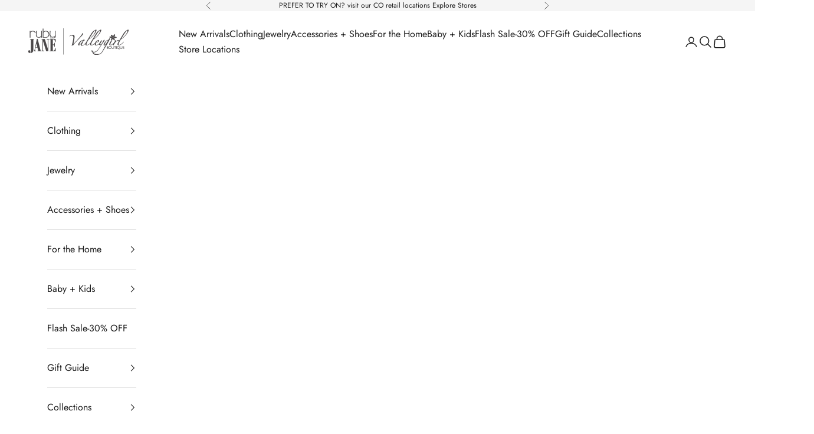

--- FILE ---
content_type: text/html; charset=utf-8
request_url: https://rubyjane.com/collections/bottoms
body_size: 50088
content:
<!doctype html>

<html lang="en" dir="ltr">
  <head>
    <meta charset="utf-8">
    <meta name="viewport" content="width=device-width, initial-scale=1.0, height=device-height, minimum-scale=1.0, maximum-scale=5.0">

    <title>Bottoms - Ruby Jane</title><meta name="description" content="Bottoms - Ruby Jane"><link rel="canonical" href="https://rubyjane.com/collections/bottoms"><link rel="shortcut icon" href="//rubyjane.com/cdn/shop/files/ruby_jane_favicon.png?v=1699799660&width=96">
      <link rel="apple-touch-icon" href="//rubyjane.com/cdn/shop/files/ruby_jane_favicon.png?v=1699799660&width=180"><link rel="preconnect" href="https://fonts.shopifycdn.com" crossorigin><link rel="preload" href="//rubyjane.com/cdn/fonts/jost/jost_n4.d47a1b6347ce4a4c9f437608011273009d91f2b7.woff2" as="font" type="font/woff2" crossorigin><link rel="preload" href="//rubyjane.com/cdn/fonts/jost/jost_n4.d47a1b6347ce4a4c9f437608011273009d91f2b7.woff2" as="font" type="font/woff2" crossorigin><meta property="og:type" content="website">
  <meta property="og:title" content="Bottoms"><meta property="og:description" content="Bottoms - Ruby Jane"><meta property="og:url" content="https://rubyjane.com/collections/bottoms">
<meta property="og:site_name" content="Ruby Jane &amp; Valleygirl Boutique"><meta name="twitter:card" content="summary"><meta name="twitter:title" content="Bottoms">
  <meta name="twitter:description" content=""><script async crossorigin fetchpriority="high" src="/cdn/shopifycloud/importmap-polyfill/es-modules-shim.2.4.0.js"></script>
<script type="application/ld+json">
  {
    "@context": "https://schema.org",
    "@type": "BreadcrumbList",
    "itemListElement": [{
        "@type": "ListItem",
        "position": 1,
        "name": "Home",
        "item": "https://rubyjane.com"
      },{
            "@type": "ListItem",
            "position": 2,
            "name": "Bottoms",
            "item": "https://rubyjane.com/collections/bottoms"
          }]
  }
</script><style>/* Typography (heading) */
  @font-face {
  font-family: Jost;
  font-weight: 400;
  font-style: normal;
  font-display: fallback;
  src: url("//rubyjane.com/cdn/fonts/jost/jost_n4.d47a1b6347ce4a4c9f437608011273009d91f2b7.woff2") format("woff2"),
       url("//rubyjane.com/cdn/fonts/jost/jost_n4.791c46290e672b3f85c3d1c651ef2efa3819eadd.woff") format("woff");
}

@font-face {
  font-family: Jost;
  font-weight: 400;
  font-style: italic;
  font-display: fallback;
  src: url("//rubyjane.com/cdn/fonts/jost/jost_i4.b690098389649750ada222b9763d55796c5283a5.woff2") format("woff2"),
       url("//rubyjane.com/cdn/fonts/jost/jost_i4.fd766415a47e50b9e391ae7ec04e2ae25e7e28b0.woff") format("woff");
}

/* Typography (body) */
  @font-face {
  font-family: Jost;
  font-weight: 400;
  font-style: normal;
  font-display: fallback;
  src: url("//rubyjane.com/cdn/fonts/jost/jost_n4.d47a1b6347ce4a4c9f437608011273009d91f2b7.woff2") format("woff2"),
       url("//rubyjane.com/cdn/fonts/jost/jost_n4.791c46290e672b3f85c3d1c651ef2efa3819eadd.woff") format("woff");
}

@font-face {
  font-family: Jost;
  font-weight: 400;
  font-style: italic;
  font-display: fallback;
  src: url("//rubyjane.com/cdn/fonts/jost/jost_i4.b690098389649750ada222b9763d55796c5283a5.woff2") format("woff2"),
       url("//rubyjane.com/cdn/fonts/jost/jost_i4.fd766415a47e50b9e391ae7ec04e2ae25e7e28b0.woff") format("woff");
}

@font-face {
  font-family: Jost;
  font-weight: 700;
  font-style: normal;
  font-display: fallback;
  src: url("//rubyjane.com/cdn/fonts/jost/jost_n7.921dc18c13fa0b0c94c5e2517ffe06139c3615a3.woff2") format("woff2"),
       url("//rubyjane.com/cdn/fonts/jost/jost_n7.cbfc16c98c1e195f46c536e775e4e959c5f2f22b.woff") format("woff");
}

@font-face {
  font-family: Jost;
  font-weight: 700;
  font-style: italic;
  font-display: fallback;
  src: url("//rubyjane.com/cdn/fonts/jost/jost_i7.d8201b854e41e19d7ed9b1a31fe4fe71deea6d3f.woff2") format("woff2"),
       url("//rubyjane.com/cdn/fonts/jost/jost_i7.eae515c34e26b6c853efddc3fc0c552e0de63757.woff") format("woff");
}

:root {
    /* Container */
    --container-max-width: 100%;
    --container-xxs-max-width: 27.5rem; /* 440px */
    --container-xs-max-width: 42.5rem; /* 680px */
    --container-sm-max-width: 61.25rem; /* 980px */
    --container-md-max-width: 71.875rem; /* 1150px */
    --container-lg-max-width: 78.75rem; /* 1260px */
    --container-xl-max-width: 85rem; /* 1360px */
    --container-gutter: 1.25rem;

    --section-vertical-spacing: 2rem;
    --section-vertical-spacing-tight:2rem;

    --section-stack-gap:1.5rem;
    --section-stack-gap-tight:1.5rem;

    /* Form settings */
    --form-gap: 1.25rem; /* Gap between fieldset and submit button */
    --fieldset-gap: 1rem; /* Gap between each form input within a fieldset */
    --form-control-gap: 0.625rem; /* Gap between input and label (ignored for floating label) */
    --checkbox-control-gap: 0.75rem; /* Horizontal gap between checkbox and its associated label */
    --input-padding-block: 0.65rem; /* Vertical padding for input, textarea and native select */
    --input-padding-inline: 0.8rem; /* Horizontal padding for input, textarea and native select */
    --checkbox-size: 0.875rem; /* Size (width and height) for checkbox */

    /* Other sizes */
    --sticky-area-height: calc(var(--announcement-bar-is-sticky, 0) * var(--announcement-bar-height, 0px) + var(--header-is-sticky, 0) * var(--header-is-visible, 1) * var(--header-height, 0px));

    /* RTL support */
    --transform-logical-flip: 1;
    --transform-origin-start: left;
    --transform-origin-end: right;

    /**
     * ---------------------------------------------------------------------
     * TYPOGRAPHY
     * ---------------------------------------------------------------------
     */

    /* Font properties */
    --heading-font-family: Jost, sans-serif;
    --heading-font-weight: 400;
    --heading-font-style: normal;
    --heading-text-transform: uppercase;
    --heading-letter-spacing: 0.18em;
    --text-font-family: Jost, sans-serif;
    --text-font-weight: 400;
    --text-font-style: normal;
    --text-letter-spacing: 0.0em;
    --button-font: var(--text-font-style) var(--text-font-weight) var(--text-sm) / 1.65 var(--text-font-family);
    --button-text-transform: uppercase;
    --button-letter-spacing: 0.18em;

    /* Font sizes */--text-heading-size-factor: 1;
    --text-h1: max(0.6875rem, clamp(1.375rem, 1.146341463414634rem + 0.975609756097561vw, 2rem) * var(--text-heading-size-factor));
    --text-h2: max(0.6875rem, clamp(1.25rem, 1.0670731707317074rem + 0.7804878048780488vw, 1.75rem) * var(--text-heading-size-factor));
    --text-h3: max(0.6875rem, clamp(1.125rem, 1.0335365853658536rem + 0.3902439024390244vw, 1.375rem) * var(--text-heading-size-factor));
    --text-h4: max(0.6875rem, clamp(1rem, 0.9542682926829268rem + 0.1951219512195122vw, 1.125rem) * var(--text-heading-size-factor));
    --text-h5: calc(0.875rem * var(--text-heading-size-factor));
    --text-h6: calc(0.75rem * var(--text-heading-size-factor));

    --text-xs: 0.875rem;
    --text-sm: 0.9375rem;
    --text-base: 1.0rem;
    --text-lg: 1.125rem;
    --text-xl: 1.25rem;

    /* Rounded variables (used for border radius) */
    --rounded-full: 9999px;
    --button-border-radius: 0.0rem;
    --input-border-radius: 0.0rem;

    /* Box shadow */
    --shadow-sm: 0 2px 8px rgb(0 0 0 / 0.05);
    --shadow: 0 5px 15px rgb(0 0 0 / 0.05);
    --shadow-md: 0 5px 30px rgb(0 0 0 / 0.05);
    --shadow-block: px px px rgb(var(--text-primary) / 0.0);

    /**
     * ---------------------------------------------------------------------
     * OTHER
     * ---------------------------------------------------------------------
     */

    --checkmark-svg-url: url(//rubyjane.com/cdn/shop/t/20/assets/checkmark.svg?v=77552481021870063511730477693);
    --cursor-zoom-in-svg-url: url(//rubyjane.com/cdn/shop/t/20/assets/cursor-zoom-in.svg?v=112480252220988712521730477693);
  }

  [dir="rtl"]:root {
    /* RTL support */
    --transform-logical-flip: -1;
    --transform-origin-start: right;
    --transform-origin-end: left;
  }

  @media screen and (min-width: 700px) {
    :root {
      /* Typography (font size) */
      --text-xs: 0.875rem;
      --text-sm: 0.9375rem;
      --text-base: 1.0rem;
      --text-lg: 1.125rem;
      --text-xl: 1.375rem;

      /* Spacing settings */
      --container-gutter: 2rem;
    }
  }

  @media screen and (min-width: 1000px) {
    :root {
      /* Spacing settings */
      --container-gutter: 3rem;

      --section-vertical-spacing: 3rem;
      --section-vertical-spacing-tight: 3rem;

      --section-stack-gap:2.25rem;
      --section-stack-gap-tight:2.25rem;
    }
  }:root {/* Overlay used for modal */
    --page-overlay: 0 0 0 / 0.4;

    /* We use the first scheme background as default */
    --page-background: ;

    /* Product colors */
    --on-sale-text: 189 150 148;
    --on-sale-badge-background: 189 150 148;
    --on-sale-badge-text: 0 0 0 / 0.65;
    --sold-out-badge-background: 203 195 193;
    --sold-out-badge-text: 0 0 0 / 0.65;
    --custom-badge-background: 245 245 245;
    --custom-badge-text: 0 0 0 / 0.65;
    --star-color: 189 150 148;

    /* Status colors */
    --success-background: 215 217 219;
    --success-text: 66 73 82;
    --warning-background: 232 233 234;
    --warning-text: 66 73 82;
    --error-background: 210 211 213;
    --error-text: 66 73 82;
  }.color-scheme--scheme-1 {
      /* Color settings */--accent: 221 197 188;
      --text-color: 28 28 28;
      --background: 255 255 255 / 1.0;
      --background-without-opacity: 255 255 255;
      --background-gradient: ;--border-color: 221 221 221;/* Button colors */
      --button-background: 221 197 188;
      --button-text-color: 255 255 255;

      /* Circled buttons */
      --circle-button-background: 239 239 239;
      --circle-button-text-color: 92 92 92;
    }.shopify-section:has(.section-spacing.color-scheme--bg-54922f2e920ba8346f6dc0fba343d673) + .shopify-section:has(.section-spacing.color-scheme--bg-54922f2e920ba8346f6dc0fba343d673:not(.bordered-section)) .section-spacing {
      padding-block-start: 0;
    }.color-scheme--scheme-2 {
      /* Color settings */--accent: 211 196 190;
      --text-color: 28 28 28;
      --background: 255 255 255 / 1.0;
      --background-without-opacity: 255 255 255;
      --background-gradient: ;--border-color: 221 221 221;/* Button colors */
      --button-background: 211 196 190;
      --button-text-color: 255 255 255;

      /* Circled buttons */
      --circle-button-background: 239 239 239;
      --circle-button-text-color: 92 92 92;
    }.shopify-section:has(.section-spacing.color-scheme--bg-54922f2e920ba8346f6dc0fba343d673) + .shopify-section:has(.section-spacing.color-scheme--bg-54922f2e920ba8346f6dc0fba343d673:not(.bordered-section)) .section-spacing {
      padding-block-start: 0;
    }.color-scheme--scheme-3 {
      /* Color settings */--accent: 211 196 190;
      --text-color: 28 28 28;
      --background: 245 245 245 / 1.0;
      --background-without-opacity: 245 245 245;
      --background-gradient: ;--border-color: 212 212 212;/* Button colors */
      --button-background: 211 196 190;
      --button-text-color: 255 255 255;

      /* Circled buttons */
      --circle-button-background: 239 239 239;
      --circle-button-text-color: 92 92 92;
    }.shopify-section:has(.section-spacing.color-scheme--bg-c238bd49806a0806a75efee5b84a9b53) + .shopify-section:has(.section-spacing.color-scheme--bg-c238bd49806a0806a75efee5b84a9b53:not(.bordered-section)) .section-spacing {
      padding-block-start: 0;
    }.color-scheme--scheme-4 {
      /* Color settings */--accent: 255 255 255;
      --text-color: 255 255 255;
      --background: 0 0 0 / 0.0;
      --background-without-opacity: 0 0 0;
      --background-gradient: ;--border-color: 255 255 255;/* Button colors */
      --button-background: 255 255 255;
      --button-text-color: 28 28 28;

      /* Circled buttons */
      --circle-button-background: 255 255 255;
      --circle-button-text-color: 239 239 239;
    }.shopify-section:has(.section-spacing.color-scheme--bg-3671eee015764974ee0aef1536023e0f) + .shopify-section:has(.section-spacing.color-scheme--bg-3671eee015764974ee0aef1536023e0f:not(.bordered-section)) .section-spacing {
      padding-block-start: 0;
    }.color-scheme--scheme-30779db3-7328-486d-8b2e-1db35bee9b96 {
      /* Color settings */--accent: 203 195 193;
      --text-color: 48 48 48;
      --background: 239 239 239 / 1.0;
      --background-without-opacity: 239 239 239;
      --background-gradient: ;--border-color: 210 210 210;/* Button colors */
      --button-background: 203 195 193;
      --button-text-color: 255 255 255;

      /* Circled buttons */
      --circle-button-background: 239 239 239;
      --circle-button-text-color: 92 92 92;
    }.shopify-section:has(.section-spacing.color-scheme--bg-609ecfcfee2f667ac6c12366fc6ece56) + .shopify-section:has(.section-spacing.color-scheme--bg-609ecfcfee2f667ac6c12366fc6ece56:not(.bordered-section)) .section-spacing {
      padding-block-start: 0;
    }.color-scheme--scheme-053f8dc4-0489-4ae6-8957-f5f5bb96aa21 {
      /* Color settings */--accent: 211 196 190;
      --text-color: 28 28 28;
      --background: 255 255 255 / 1.0;
      --background-without-opacity: 255 255 255;
      --background-gradient: ;--border-color: 221 221 221;/* Button colors */
      --button-background: 211 196 190;
      --button-text-color: 255 255 255;

      /* Circled buttons */
      --circle-button-background: 239 239 239;
      --circle-button-text-color: 92 92 92;
    }.shopify-section:has(.section-spacing.color-scheme--bg-54922f2e920ba8346f6dc0fba343d673) + .shopify-section:has(.section-spacing.color-scheme--bg-54922f2e920ba8346f6dc0fba343d673:not(.bordered-section)) .section-spacing {
      padding-block-start: 0;
    }.color-scheme--scheme-ad84bee7-bd5a-460c-9732-50def8fe2be0 {
      /* Color settings */--accent: 211 196 190;
      --text-color: 28 28 28;
      --background: 0 0 0 / 0.0;
      --background-without-opacity: 0 0 0;
      --background-gradient: ;--border-color: 28 28 28;/* Button colors */
      --button-background: 211 196 190;
      --button-text-color: 255 255 255;

      /* Circled buttons */
      --circle-button-background: 239 239 239;
      --circle-button-text-color: 92 92 92;
    }.shopify-section:has(.section-spacing.color-scheme--bg-3671eee015764974ee0aef1536023e0f) + .shopify-section:has(.section-spacing.color-scheme--bg-3671eee015764974ee0aef1536023e0f:not(.bordered-section)) .section-spacing {
      padding-block-start: 0;
    }.color-scheme--scheme-2f2fb04c-63e1-4293-bb28-6c6a439be459 {
      /* Color settings */--accent: 211 196 190;
      --text-color: 255 255 255;
      --background: 189 150 148 / 1.0;
      --background-without-opacity: 189 150 148;
      --background-gradient: ;--border-color: 199 166 164;/* Button colors */
      --button-background: 211 196 190;
      --button-text-color: 255 255 255;

      /* Circled buttons */
      --circle-button-background: 239 239 239;
      --circle-button-text-color: 92 92 92;
    }.shopify-section:has(.section-spacing.color-scheme--bg-56f76609626e4df6f851fdcdf6f0417f) + .shopify-section:has(.section-spacing.color-scheme--bg-56f76609626e4df6f851fdcdf6f0417f:not(.bordered-section)) .section-spacing {
      padding-block-start: 0;
    }.color-scheme--scheme-f75de4e4-53d3-4ea4-8006-9b57c2846ace {
      /* Color settings */--accent: 221 197 188;
      --text-color: 255 255 255;
      --background: 221 197 188 / 1.0;
      --background-without-opacity: 221 197 188;
      --background-gradient: ;--border-color: 226 206 198;/* Button colors */
      --button-background: 221 197 188;
      --button-text-color: 255 255 255;

      /* Circled buttons */
      --circle-button-background: 239 239 239;
      --circle-button-text-color: 92 92 92;
    }.shopify-section:has(.section-spacing.color-scheme--bg-bd1f2eb3b197a68fbada9d82f2a7d30e) + .shopify-section:has(.section-spacing.color-scheme--bg-bd1f2eb3b197a68fbada9d82f2a7d30e:not(.bordered-section)) .section-spacing {
      padding-block-start: 0;
    }.color-scheme--scheme-00a553ff-3fe9-4c69-8bdc-bcaa74cd2d7e {
      /* Color settings */--accent: 221 197 188;
      --text-color: 28 28 28;
      --background: 239 239 239 / 1.0;
      --background-without-opacity: 239 239 239;
      --background-gradient: ;--border-color: 207 207 207;/* Button colors */
      --button-background: 221 197 188;
      --button-text-color: 255 255 255;

      /* Circled buttons */
      --circle-button-background: 239 239 239;
      --circle-button-text-color: 92 92 92;
    }.shopify-section:has(.section-spacing.color-scheme--bg-609ecfcfee2f667ac6c12366fc6ece56) + .shopify-section:has(.section-spacing.color-scheme--bg-609ecfcfee2f667ac6c12366fc6ece56:not(.bordered-section)) .section-spacing {
      padding-block-start: 0;
    }.color-scheme--dialog {
      /* Color settings */--accent: 211 196 190;
      --text-color: 28 28 28;
      --background: 255 255 255 / 1.0;
      --background-without-opacity: 255 255 255;
      --background-gradient: ;--border-color: 221 221 221;/* Button colors */
      --button-background: 211 196 190;
      --button-text-color: 255 255 255;

      /* Circled buttons */
      --circle-button-background: 239 239 239;
      --circle-button-text-color: 92 92 92;
    }
</style><script>
  // This allows to expose several variables to the global scope, to be used in scripts
  window.themeVariables = {
    settings: {
      showPageTransition: null,
      pageType: "collection",
      moneyFormat: "${{amount}}",
      moneyWithCurrencyFormat: "${{amount}} USD",
      currencyCodeEnabled: false,
      cartType: "drawer",
      staggerMenuApparition: true
    },

    strings: {
      addedToCart: "Added to your cart!",
      closeGallery: "Close gallery",
      zoomGallery: "Zoom picture",
      errorGallery: "Image cannot be loaded",
      shippingEstimatorNoResults: "Sorry, we do not ship to your address.",
      shippingEstimatorOneResult: "There is one shipping rate for your address:",
      shippingEstimatorMultipleResults: "There are several shipping rates for your address:",
      shippingEstimatorError: "One or more error occurred while retrieving shipping rates:",
      next: "Next",
      previous: "Previous"
    },

    mediaQueries: {
      'sm': 'screen and (min-width: 700px)',
      'md': 'screen and (min-width: 1000px)',
      'lg': 'screen and (min-width: 1150px)',
      'xl': 'screen and (min-width: 1400px)',
      '2xl': 'screen and (min-width: 1600px)',
      'sm-max': 'screen and (max-width: 699px)',
      'md-max': 'screen and (max-width: 999px)',
      'lg-max': 'screen and (max-width: 1149px)',
      'xl-max': 'screen and (max-width: 1399px)',
      '2xl-max': 'screen and (max-width: 1599px)',
      'motion-safe': '(prefers-reduced-motion: no-preference)',
      'motion-reduce': '(prefers-reduced-motion: reduce)',
      'supports-hover': 'screen and (pointer: fine)',
      'supports-touch': 'screen and (hover: none)'
    }
  };</script><script>
      if (!(HTMLScriptElement.supports && HTMLScriptElement.supports('importmap'))) {
        const importMapPolyfill = document.createElement('script');
        importMapPolyfill.async = true;
        importMapPolyfill.src = "//rubyjane.com/cdn/shop/t/20/assets/es-module-shims.min.js?v=140375185335194536761730477635";

        document.head.appendChild(importMapPolyfill);
      }
    </script>

    <script type="importmap">{
        "imports": {
          "vendor": "//rubyjane.com/cdn/shop/t/20/assets/vendor.min.js?v=97444456987200009421730477635",
          "theme": "//rubyjane.com/cdn/shop/t/20/assets/theme.js?v=77099638235748418721730477635",
          "photoswipe": "//rubyjane.com/cdn/shop/t/20/assets/photoswipe.min.js?v=13374349288281597431730477635"
        }
      }
    </script>

    <script type="module" src="//rubyjane.com/cdn/shop/t/20/assets/vendor.min.js?v=97444456987200009421730477635"></script>
    <script type="module" src="//rubyjane.com/cdn/shop/t/20/assets/theme.js?v=77099638235748418721730477635"></script>

    <script>window.performance && window.performance.mark && window.performance.mark('shopify.content_for_header.start');</script><meta name="google-site-verification" content="p4UbIQRxdZFgqTvzfTS2MCsJhJ5Ie_kt_a4fok_ubYo">
<meta id="shopify-digital-wallet" name="shopify-digital-wallet" content="/15838343/digital_wallets/dialog">
<meta name="shopify-checkout-api-token" content="dc59b2c518735062d4e57ea26c81d94d">
<link rel="alternate" type="application/atom+xml" title="Feed" href="/collections/bottoms.atom" />
<link rel="next" href="/collections/bottoms?page=2">
<link rel="alternate" type="application/json+oembed" href="https://rubyjane.com/collections/bottoms.oembed">
<script async="async" src="/checkouts/internal/preloads.js?locale=en-US"></script>
<link rel="preconnect" href="https://shop.app" crossorigin="anonymous">
<script async="async" src="https://shop.app/checkouts/internal/preloads.js?locale=en-US&shop_id=15838343" crossorigin="anonymous"></script>
<script id="apple-pay-shop-capabilities" type="application/json">{"shopId":15838343,"countryCode":"US","currencyCode":"USD","merchantCapabilities":["supports3DS"],"merchantId":"gid:\/\/shopify\/Shop\/15838343","merchantName":"Ruby Jane \u0026 Valleygirl Boutique","requiredBillingContactFields":["postalAddress","email","phone"],"requiredShippingContactFields":["postalAddress","email","phone"],"shippingType":"shipping","supportedNetworks":["visa","masterCard","amex","discover","elo","jcb"],"total":{"type":"pending","label":"Ruby Jane \u0026 Valleygirl Boutique","amount":"1.00"},"shopifyPaymentsEnabled":true,"supportsSubscriptions":true}</script>
<script id="shopify-features" type="application/json">{"accessToken":"dc59b2c518735062d4e57ea26c81d94d","betas":["rich-media-storefront-analytics"],"domain":"rubyjane.com","predictiveSearch":true,"shopId":15838343,"locale":"en"}</script>
<script>var Shopify = Shopify || {};
Shopify.shop = "valleygirl-boutique.myshopify.com";
Shopify.locale = "en";
Shopify.currency = {"active":"USD","rate":"1.0"};
Shopify.country = "US";
Shopify.theme = {"name":"Prestige - 11.5.2024","id":173604274454,"schema_name":"Prestige","schema_version":"10.4.0","theme_store_id":855,"role":"main"};
Shopify.theme.handle = "null";
Shopify.theme.style = {"id":null,"handle":null};
Shopify.cdnHost = "rubyjane.com/cdn";
Shopify.routes = Shopify.routes || {};
Shopify.routes.root = "/";</script>
<script type="module">!function(o){(o.Shopify=o.Shopify||{}).modules=!0}(window);</script>
<script>!function(o){function n(){var o=[];function n(){o.push(Array.prototype.slice.apply(arguments))}return n.q=o,n}var t=o.Shopify=o.Shopify||{};t.loadFeatures=n(),t.autoloadFeatures=n()}(window);</script>
<script>
  window.ShopifyPay = window.ShopifyPay || {};
  window.ShopifyPay.apiHost = "shop.app\/pay";
  window.ShopifyPay.redirectState = null;
</script>
<script id="shop-js-analytics" type="application/json">{"pageType":"collection"}</script>
<script defer="defer" async type="module" src="//rubyjane.com/cdn/shopifycloud/shop-js/modules/v2/client.init-shop-cart-sync_WVOgQShq.en.esm.js"></script>
<script defer="defer" async type="module" src="//rubyjane.com/cdn/shopifycloud/shop-js/modules/v2/chunk.common_C_13GLB1.esm.js"></script>
<script defer="defer" async type="module" src="//rubyjane.com/cdn/shopifycloud/shop-js/modules/v2/chunk.modal_CLfMGd0m.esm.js"></script>
<script type="module">
  await import("//rubyjane.com/cdn/shopifycloud/shop-js/modules/v2/client.init-shop-cart-sync_WVOgQShq.en.esm.js");
await import("//rubyjane.com/cdn/shopifycloud/shop-js/modules/v2/chunk.common_C_13GLB1.esm.js");
await import("//rubyjane.com/cdn/shopifycloud/shop-js/modules/v2/chunk.modal_CLfMGd0m.esm.js");

  window.Shopify.SignInWithShop?.initShopCartSync?.({"fedCMEnabled":true,"windoidEnabled":true});

</script>
<script>
  window.Shopify = window.Shopify || {};
  if (!window.Shopify.featureAssets) window.Shopify.featureAssets = {};
  window.Shopify.featureAssets['shop-js'] = {"shop-cart-sync":["modules/v2/client.shop-cart-sync_DuR37GeY.en.esm.js","modules/v2/chunk.common_C_13GLB1.esm.js","modules/v2/chunk.modal_CLfMGd0m.esm.js"],"init-fed-cm":["modules/v2/client.init-fed-cm_BucUoe6W.en.esm.js","modules/v2/chunk.common_C_13GLB1.esm.js","modules/v2/chunk.modal_CLfMGd0m.esm.js"],"shop-toast-manager":["modules/v2/client.shop-toast-manager_B0JfrpKj.en.esm.js","modules/v2/chunk.common_C_13GLB1.esm.js","modules/v2/chunk.modal_CLfMGd0m.esm.js"],"init-shop-cart-sync":["modules/v2/client.init-shop-cart-sync_WVOgQShq.en.esm.js","modules/v2/chunk.common_C_13GLB1.esm.js","modules/v2/chunk.modal_CLfMGd0m.esm.js"],"shop-button":["modules/v2/client.shop-button_B_U3bv27.en.esm.js","modules/v2/chunk.common_C_13GLB1.esm.js","modules/v2/chunk.modal_CLfMGd0m.esm.js"],"init-windoid":["modules/v2/client.init-windoid_DuP9q_di.en.esm.js","modules/v2/chunk.common_C_13GLB1.esm.js","modules/v2/chunk.modal_CLfMGd0m.esm.js"],"shop-cash-offers":["modules/v2/client.shop-cash-offers_BmULhtno.en.esm.js","modules/v2/chunk.common_C_13GLB1.esm.js","modules/v2/chunk.modal_CLfMGd0m.esm.js"],"pay-button":["modules/v2/client.pay-button_CrPSEbOK.en.esm.js","modules/v2/chunk.common_C_13GLB1.esm.js","modules/v2/chunk.modal_CLfMGd0m.esm.js"],"init-customer-accounts":["modules/v2/client.init-customer-accounts_jNk9cPYQ.en.esm.js","modules/v2/client.shop-login-button_DJ5ldayH.en.esm.js","modules/v2/chunk.common_C_13GLB1.esm.js","modules/v2/chunk.modal_CLfMGd0m.esm.js"],"avatar":["modules/v2/client.avatar_BTnouDA3.en.esm.js"],"checkout-modal":["modules/v2/client.checkout-modal_pBPyh9w8.en.esm.js","modules/v2/chunk.common_C_13GLB1.esm.js","modules/v2/chunk.modal_CLfMGd0m.esm.js"],"init-shop-for-new-customer-accounts":["modules/v2/client.init-shop-for-new-customer-accounts_BUoCy7a5.en.esm.js","modules/v2/client.shop-login-button_DJ5ldayH.en.esm.js","modules/v2/chunk.common_C_13GLB1.esm.js","modules/v2/chunk.modal_CLfMGd0m.esm.js"],"init-customer-accounts-sign-up":["modules/v2/client.init-customer-accounts-sign-up_CnczCz9H.en.esm.js","modules/v2/client.shop-login-button_DJ5ldayH.en.esm.js","modules/v2/chunk.common_C_13GLB1.esm.js","modules/v2/chunk.modal_CLfMGd0m.esm.js"],"init-shop-email-lookup-coordinator":["modules/v2/client.init-shop-email-lookup-coordinator_CzjY5t9o.en.esm.js","modules/v2/chunk.common_C_13GLB1.esm.js","modules/v2/chunk.modal_CLfMGd0m.esm.js"],"shop-follow-button":["modules/v2/client.shop-follow-button_CsYC63q7.en.esm.js","modules/v2/chunk.common_C_13GLB1.esm.js","modules/v2/chunk.modal_CLfMGd0m.esm.js"],"shop-login-button":["modules/v2/client.shop-login-button_DJ5ldayH.en.esm.js","modules/v2/chunk.common_C_13GLB1.esm.js","modules/v2/chunk.modal_CLfMGd0m.esm.js"],"shop-login":["modules/v2/client.shop-login_B9ccPdmx.en.esm.js","modules/v2/chunk.common_C_13GLB1.esm.js","modules/v2/chunk.modal_CLfMGd0m.esm.js"],"lead-capture":["modules/v2/client.lead-capture_D0K_KgYb.en.esm.js","modules/v2/chunk.common_C_13GLB1.esm.js","modules/v2/chunk.modal_CLfMGd0m.esm.js"],"payment-terms":["modules/v2/client.payment-terms_BWmiNN46.en.esm.js","modules/v2/chunk.common_C_13GLB1.esm.js","modules/v2/chunk.modal_CLfMGd0m.esm.js"]};
</script>
<script>(function() {
  var isLoaded = false;
  function asyncLoad() {
    if (isLoaded) return;
    isLoaded = true;
    var urls = ["\/\/cdn.secomapp.com\/promotionpopup\/cdn\/allshops\/valleygirl-boutique\/1585241685.js?shop=valleygirl-boutique.myshopify.com","https:\/\/chimpstatic.com\/mcjs-connected\/js\/users\/bd624eae2ce0c39722702c80f\/236c8dae4d3a76db5ae38866e.js?shop=valleygirl-boutique.myshopify.com","https:\/\/cdn.nfcube.com\/instafeed-e58b79fe1a840a49ab55705d640fd025.js?shop=valleygirl-boutique.myshopify.com","https:\/\/cdn.hextom.com\/js\/freeshippingbar.js?shop=valleygirl-boutique.myshopify.com","https:\/\/a.mailmunch.co\/widgets\/site-904286-46e3b08890096133d0441b4fae3e685544cc2a5b.js?shop=valleygirl-boutique.myshopify.com"];
    for (var i = 0; i < urls.length; i++) {
      var s = document.createElement('script');
      s.type = 'text/javascript';
      s.async = true;
      s.src = urls[i];
      var x = document.getElementsByTagName('script')[0];
      x.parentNode.insertBefore(s, x);
    }
  };
  if(window.attachEvent) {
    window.attachEvent('onload', asyncLoad);
  } else {
    window.addEventListener('load', asyncLoad, false);
  }
})();</script>
<script id="__st">var __st={"a":15838343,"offset":-25200,"reqid":"be7b8329-e416-4cd6-925d-09867d3adc3b-1769633086","pageurl":"rubyjane.com\/collections\/bottoms","u":"c4d419dab83b","p":"collection","rtyp":"collection","rid":483716006166};</script>
<script>window.ShopifyPaypalV4VisibilityTracking = true;</script>
<script id="captcha-bootstrap">!function(){'use strict';const t='contact',e='account',n='new_comment',o=[[t,t],['blogs',n],['comments',n],[t,'customer']],c=[[e,'customer_login'],[e,'guest_login'],[e,'recover_customer_password'],[e,'create_customer']],r=t=>t.map((([t,e])=>`form[action*='/${t}']:not([data-nocaptcha='true']) input[name='form_type'][value='${e}']`)).join(','),a=t=>()=>t?[...document.querySelectorAll(t)].map((t=>t.form)):[];function s(){const t=[...o],e=r(t);return a(e)}const i='password',u='form_key',d=['recaptcha-v3-token','g-recaptcha-response','h-captcha-response',i],f=()=>{try{return window.sessionStorage}catch{return}},m='__shopify_v',_=t=>t.elements[u];function p(t,e,n=!1){try{const o=window.sessionStorage,c=JSON.parse(o.getItem(e)),{data:r}=function(t){const{data:e,action:n}=t;return t[m]||n?{data:e,action:n}:{data:t,action:n}}(c);for(const[e,n]of Object.entries(r))t.elements[e]&&(t.elements[e].value=n);n&&o.removeItem(e)}catch(o){console.error('form repopulation failed',{error:o})}}const l='form_type',E='cptcha';function T(t){t.dataset[E]=!0}const w=window,h=w.document,L='Shopify',v='ce_forms',y='captcha';let A=!1;((t,e)=>{const n=(g='f06e6c50-85a8-45c8-87d0-21a2b65856fe',I='https://cdn.shopify.com/shopifycloud/storefront-forms-hcaptcha/ce_storefront_forms_captcha_hcaptcha.v1.5.2.iife.js',D={infoText:'Protected by hCaptcha',privacyText:'Privacy',termsText:'Terms'},(t,e,n)=>{const o=w[L][v],c=o.bindForm;if(c)return c(t,g,e,D).then(n);var r;o.q.push([[t,g,e,D],n]),r=I,A||(h.body.append(Object.assign(h.createElement('script'),{id:'captcha-provider',async:!0,src:r})),A=!0)});var g,I,D;w[L]=w[L]||{},w[L][v]=w[L][v]||{},w[L][v].q=[],w[L][y]=w[L][y]||{},w[L][y].protect=function(t,e){n(t,void 0,e),T(t)},Object.freeze(w[L][y]),function(t,e,n,w,h,L){const[v,y,A,g]=function(t,e,n){const i=e?o:[],u=t?c:[],d=[...i,...u],f=r(d),m=r(i),_=r(d.filter((([t,e])=>n.includes(e))));return[a(f),a(m),a(_),s()]}(w,h,L),I=t=>{const e=t.target;return e instanceof HTMLFormElement?e:e&&e.form},D=t=>v().includes(t);t.addEventListener('submit',(t=>{const e=I(t);if(!e)return;const n=D(e)&&!e.dataset.hcaptchaBound&&!e.dataset.recaptchaBound,o=_(e),c=g().includes(e)&&(!o||!o.value);(n||c)&&t.preventDefault(),c&&!n&&(function(t){try{if(!f())return;!function(t){const e=f();if(!e)return;const n=_(t);if(!n)return;const o=n.value;o&&e.removeItem(o)}(t);const e=Array.from(Array(32),(()=>Math.random().toString(36)[2])).join('');!function(t,e){_(t)||t.append(Object.assign(document.createElement('input'),{type:'hidden',name:u})),t.elements[u].value=e}(t,e),function(t,e){const n=f();if(!n)return;const o=[...t.querySelectorAll(`input[type='${i}']`)].map((({name:t})=>t)),c=[...d,...o],r={};for(const[a,s]of new FormData(t).entries())c.includes(a)||(r[a]=s);n.setItem(e,JSON.stringify({[m]:1,action:t.action,data:r}))}(t,e)}catch(e){console.error('failed to persist form',e)}}(e),e.submit())}));const S=(t,e)=>{t&&!t.dataset[E]&&(n(t,e.some((e=>e===t))),T(t))};for(const o of['focusin','change'])t.addEventListener(o,(t=>{const e=I(t);D(e)&&S(e,y())}));const B=e.get('form_key'),M=e.get(l),P=B&&M;t.addEventListener('DOMContentLoaded',(()=>{const t=y();if(P)for(const e of t)e.elements[l].value===M&&p(e,B);[...new Set([...A(),...v().filter((t=>'true'===t.dataset.shopifyCaptcha))])].forEach((e=>S(e,t)))}))}(h,new URLSearchParams(w.location.search),n,t,e,['guest_login'])})(!0,!1)}();</script>
<script integrity="sha256-4kQ18oKyAcykRKYeNunJcIwy7WH5gtpwJnB7kiuLZ1E=" data-source-attribution="shopify.loadfeatures" defer="defer" src="//rubyjane.com/cdn/shopifycloud/storefront/assets/storefront/load_feature-a0a9edcb.js" crossorigin="anonymous"></script>
<script crossorigin="anonymous" defer="defer" src="//rubyjane.com/cdn/shopifycloud/storefront/assets/shopify_pay/storefront-65b4c6d7.js?v=20250812"></script>
<script data-source-attribution="shopify.dynamic_checkout.dynamic.init">var Shopify=Shopify||{};Shopify.PaymentButton=Shopify.PaymentButton||{isStorefrontPortableWallets:!0,init:function(){window.Shopify.PaymentButton.init=function(){};var t=document.createElement("script");t.src="https://rubyjane.com/cdn/shopifycloud/portable-wallets/latest/portable-wallets.en.js",t.type="module",document.head.appendChild(t)}};
</script>
<script data-source-attribution="shopify.dynamic_checkout.buyer_consent">
  function portableWalletsHideBuyerConsent(e){var t=document.getElementById("shopify-buyer-consent"),n=document.getElementById("shopify-subscription-policy-button");t&&n&&(t.classList.add("hidden"),t.setAttribute("aria-hidden","true"),n.removeEventListener("click",e))}function portableWalletsShowBuyerConsent(e){var t=document.getElementById("shopify-buyer-consent"),n=document.getElementById("shopify-subscription-policy-button");t&&n&&(t.classList.remove("hidden"),t.removeAttribute("aria-hidden"),n.addEventListener("click",e))}window.Shopify?.PaymentButton&&(window.Shopify.PaymentButton.hideBuyerConsent=portableWalletsHideBuyerConsent,window.Shopify.PaymentButton.showBuyerConsent=portableWalletsShowBuyerConsent);
</script>
<script data-source-attribution="shopify.dynamic_checkout.cart.bootstrap">document.addEventListener("DOMContentLoaded",(function(){function t(){return document.querySelector("shopify-accelerated-checkout-cart, shopify-accelerated-checkout")}if(t())Shopify.PaymentButton.init();else{new MutationObserver((function(e,n){t()&&(Shopify.PaymentButton.init(),n.disconnect())})).observe(document.body,{childList:!0,subtree:!0})}}));
</script>
<link id="shopify-accelerated-checkout-styles" rel="stylesheet" media="screen" href="https://rubyjane.com/cdn/shopifycloud/portable-wallets/latest/accelerated-checkout-backwards-compat.css" crossorigin="anonymous">
<style id="shopify-accelerated-checkout-cart">
        #shopify-buyer-consent {
  margin-top: 1em;
  display: inline-block;
  width: 100%;
}

#shopify-buyer-consent.hidden {
  display: none;
}

#shopify-subscription-policy-button {
  background: none;
  border: none;
  padding: 0;
  text-decoration: underline;
  font-size: inherit;
  cursor: pointer;
}

#shopify-subscription-policy-button::before {
  box-shadow: none;
}

      </style>

<script>window.performance && window.performance.mark && window.performance.mark('shopify.content_for_header.end');</script>
<link href="//rubyjane.com/cdn/shop/t/20/assets/theme.css?v=92029783256822135471730477635" rel="stylesheet" type="text/css" media="all" /><link href="https://monorail-edge.shopifysvc.com" rel="dns-prefetch">
<script>(function(){if ("sendBeacon" in navigator && "performance" in window) {try {var session_token_from_headers = performance.getEntriesByType('navigation')[0].serverTiming.find(x => x.name == '_s').description;} catch {var session_token_from_headers = undefined;}var session_cookie_matches = document.cookie.match(/_shopify_s=([^;]*)/);var session_token_from_cookie = session_cookie_matches && session_cookie_matches.length === 2 ? session_cookie_matches[1] : "";var session_token = session_token_from_headers || session_token_from_cookie || "";function handle_abandonment_event(e) {var entries = performance.getEntries().filter(function(entry) {return /monorail-edge.shopifysvc.com/.test(entry.name);});if (!window.abandonment_tracked && entries.length === 0) {window.abandonment_tracked = true;var currentMs = Date.now();var navigation_start = performance.timing.navigationStart;var payload = {shop_id: 15838343,url: window.location.href,navigation_start,duration: currentMs - navigation_start,session_token,page_type: "collection"};window.navigator.sendBeacon("https://monorail-edge.shopifysvc.com/v1/produce", JSON.stringify({schema_id: "online_store_buyer_site_abandonment/1.1",payload: payload,metadata: {event_created_at_ms: currentMs,event_sent_at_ms: currentMs}}));}}window.addEventListener('pagehide', handle_abandonment_event);}}());</script>
<script id="web-pixels-manager-setup">(function e(e,d,r,n,o){if(void 0===o&&(o={}),!Boolean(null===(a=null===(i=window.Shopify)||void 0===i?void 0:i.analytics)||void 0===a?void 0:a.replayQueue)){var i,a;window.Shopify=window.Shopify||{};var t=window.Shopify;t.analytics=t.analytics||{};var s=t.analytics;s.replayQueue=[],s.publish=function(e,d,r){return s.replayQueue.push([e,d,r]),!0};try{self.performance.mark("wpm:start")}catch(e){}var l=function(){var e={modern:/Edge?\/(1{2}[4-9]|1[2-9]\d|[2-9]\d{2}|\d{4,})\.\d+(\.\d+|)|Firefox\/(1{2}[4-9]|1[2-9]\d|[2-9]\d{2}|\d{4,})\.\d+(\.\d+|)|Chrom(ium|e)\/(9{2}|\d{3,})\.\d+(\.\d+|)|(Maci|X1{2}).+ Version\/(15\.\d+|(1[6-9]|[2-9]\d|\d{3,})\.\d+)([,.]\d+|)( \(\w+\)|)( Mobile\/\w+|) Safari\/|Chrome.+OPR\/(9{2}|\d{3,})\.\d+\.\d+|(CPU[ +]OS|iPhone[ +]OS|CPU[ +]iPhone|CPU IPhone OS|CPU iPad OS)[ +]+(15[._]\d+|(1[6-9]|[2-9]\d|\d{3,})[._]\d+)([._]\d+|)|Android:?[ /-](13[3-9]|1[4-9]\d|[2-9]\d{2}|\d{4,})(\.\d+|)(\.\d+|)|Android.+Firefox\/(13[5-9]|1[4-9]\d|[2-9]\d{2}|\d{4,})\.\d+(\.\d+|)|Android.+Chrom(ium|e)\/(13[3-9]|1[4-9]\d|[2-9]\d{2}|\d{4,})\.\d+(\.\d+|)|SamsungBrowser\/([2-9]\d|\d{3,})\.\d+/,legacy:/Edge?\/(1[6-9]|[2-9]\d|\d{3,})\.\d+(\.\d+|)|Firefox\/(5[4-9]|[6-9]\d|\d{3,})\.\d+(\.\d+|)|Chrom(ium|e)\/(5[1-9]|[6-9]\d|\d{3,})\.\d+(\.\d+|)([\d.]+$|.*Safari\/(?![\d.]+ Edge\/[\d.]+$))|(Maci|X1{2}).+ Version\/(10\.\d+|(1[1-9]|[2-9]\d|\d{3,})\.\d+)([,.]\d+|)( \(\w+\)|)( Mobile\/\w+|) Safari\/|Chrome.+OPR\/(3[89]|[4-9]\d|\d{3,})\.\d+\.\d+|(CPU[ +]OS|iPhone[ +]OS|CPU[ +]iPhone|CPU IPhone OS|CPU iPad OS)[ +]+(10[._]\d+|(1[1-9]|[2-9]\d|\d{3,})[._]\d+)([._]\d+|)|Android:?[ /-](13[3-9]|1[4-9]\d|[2-9]\d{2}|\d{4,})(\.\d+|)(\.\d+|)|Mobile Safari.+OPR\/([89]\d|\d{3,})\.\d+\.\d+|Android.+Firefox\/(13[5-9]|1[4-9]\d|[2-9]\d{2}|\d{4,})\.\d+(\.\d+|)|Android.+Chrom(ium|e)\/(13[3-9]|1[4-9]\d|[2-9]\d{2}|\d{4,})\.\d+(\.\d+|)|Android.+(UC? ?Browser|UCWEB|U3)[ /]?(15\.([5-9]|\d{2,})|(1[6-9]|[2-9]\d|\d{3,})\.\d+)\.\d+|SamsungBrowser\/(5\.\d+|([6-9]|\d{2,})\.\d+)|Android.+MQ{2}Browser\/(14(\.(9|\d{2,})|)|(1[5-9]|[2-9]\d|\d{3,})(\.\d+|))(\.\d+|)|K[Aa][Ii]OS\/(3\.\d+|([4-9]|\d{2,})\.\d+)(\.\d+|)/},d=e.modern,r=e.legacy,n=navigator.userAgent;return n.match(d)?"modern":n.match(r)?"legacy":"unknown"}(),u="modern"===l?"modern":"legacy",c=(null!=n?n:{modern:"",legacy:""})[u],f=function(e){return[e.baseUrl,"/wpm","/b",e.hashVersion,"modern"===e.buildTarget?"m":"l",".js"].join("")}({baseUrl:d,hashVersion:r,buildTarget:u}),m=function(e){var d=e.version,r=e.bundleTarget,n=e.surface,o=e.pageUrl,i=e.monorailEndpoint;return{emit:function(e){var a=e.status,t=e.errorMsg,s=(new Date).getTime(),l=JSON.stringify({metadata:{event_sent_at_ms:s},events:[{schema_id:"web_pixels_manager_load/3.1",payload:{version:d,bundle_target:r,page_url:o,status:a,surface:n,error_msg:t},metadata:{event_created_at_ms:s}}]});if(!i)return console&&console.warn&&console.warn("[Web Pixels Manager] No Monorail endpoint provided, skipping logging."),!1;try{return self.navigator.sendBeacon.bind(self.navigator)(i,l)}catch(e){}var u=new XMLHttpRequest;try{return u.open("POST",i,!0),u.setRequestHeader("Content-Type","text/plain"),u.send(l),!0}catch(e){return console&&console.warn&&console.warn("[Web Pixels Manager] Got an unhandled error while logging to Monorail."),!1}}}}({version:r,bundleTarget:l,surface:e.surface,pageUrl:self.location.href,monorailEndpoint:e.monorailEndpoint});try{o.browserTarget=l,function(e){var d=e.src,r=e.async,n=void 0===r||r,o=e.onload,i=e.onerror,a=e.sri,t=e.scriptDataAttributes,s=void 0===t?{}:t,l=document.createElement("script"),u=document.querySelector("head"),c=document.querySelector("body");if(l.async=n,l.src=d,a&&(l.integrity=a,l.crossOrigin="anonymous"),s)for(var f in s)if(Object.prototype.hasOwnProperty.call(s,f))try{l.dataset[f]=s[f]}catch(e){}if(o&&l.addEventListener("load",o),i&&l.addEventListener("error",i),u)u.appendChild(l);else{if(!c)throw new Error("Did not find a head or body element to append the script");c.appendChild(l)}}({src:f,async:!0,onload:function(){if(!function(){var e,d;return Boolean(null===(d=null===(e=window.Shopify)||void 0===e?void 0:e.analytics)||void 0===d?void 0:d.initialized)}()){var d=window.webPixelsManager.init(e)||void 0;if(d){var r=window.Shopify.analytics;r.replayQueue.forEach((function(e){var r=e[0],n=e[1],o=e[2];d.publishCustomEvent(r,n,o)})),r.replayQueue=[],r.publish=d.publishCustomEvent,r.visitor=d.visitor,r.initialized=!0}}},onerror:function(){return m.emit({status:"failed",errorMsg:"".concat(f," has failed to load")})},sri:function(e){var d=/^sha384-[A-Za-z0-9+/=]+$/;return"string"==typeof e&&d.test(e)}(c)?c:"",scriptDataAttributes:o}),m.emit({status:"loading"})}catch(e){m.emit({status:"failed",errorMsg:(null==e?void 0:e.message)||"Unknown error"})}}})({shopId: 15838343,storefrontBaseUrl: "https://rubyjane.com",extensionsBaseUrl: "https://extensions.shopifycdn.com/cdn/shopifycloud/web-pixels-manager",monorailEndpoint: "https://monorail-edge.shopifysvc.com/unstable/produce_batch",surface: "storefront-renderer",enabledBetaFlags: ["2dca8a86"],webPixelsConfigList: [{"id":"998277398","configuration":"{\"config\":\"{\\\"pixel_id\\\":\\\"GT-578K3SVQ\\\",\\\"target_country\\\":\\\"US\\\",\\\"gtag_events\\\":[{\\\"type\\\":\\\"purchase\\\",\\\"action_label\\\":\\\"MC-7W2GT8179Q\\\"},{\\\"type\\\":\\\"page_view\\\",\\\"action_label\\\":\\\"MC-7W2GT8179Q\\\"},{\\\"type\\\":\\\"view_item\\\",\\\"action_label\\\":\\\"MC-7W2GT8179Q\\\"}],\\\"enable_monitoring_mode\\\":false}\"}","eventPayloadVersion":"v1","runtimeContext":"OPEN","scriptVersion":"b2a88bafab3e21179ed38636efcd8a93","type":"APP","apiClientId":1780363,"privacyPurposes":[],"dataSharingAdjustments":{"protectedCustomerApprovalScopes":["read_customer_address","read_customer_email","read_customer_name","read_customer_personal_data","read_customer_phone"]}},{"id":"172196118","configuration":"{\"tagID\":\"2614292789160\"}","eventPayloadVersion":"v1","runtimeContext":"STRICT","scriptVersion":"18031546ee651571ed29edbe71a3550b","type":"APP","apiClientId":3009811,"privacyPurposes":["ANALYTICS","MARKETING","SALE_OF_DATA"],"dataSharingAdjustments":{"protectedCustomerApprovalScopes":["read_customer_address","read_customer_email","read_customer_name","read_customer_personal_data","read_customer_phone"]}},{"id":"shopify-app-pixel","configuration":"{}","eventPayloadVersion":"v1","runtimeContext":"STRICT","scriptVersion":"0450","apiClientId":"shopify-pixel","type":"APP","privacyPurposes":["ANALYTICS","MARKETING"]},{"id":"shopify-custom-pixel","eventPayloadVersion":"v1","runtimeContext":"LAX","scriptVersion":"0450","apiClientId":"shopify-pixel","type":"CUSTOM","privacyPurposes":["ANALYTICS","MARKETING"]}],isMerchantRequest: false,initData: {"shop":{"name":"Ruby Jane \u0026 Valleygirl Boutique","paymentSettings":{"currencyCode":"USD"},"myshopifyDomain":"valleygirl-boutique.myshopify.com","countryCode":"US","storefrontUrl":"https:\/\/rubyjane.com"},"customer":null,"cart":null,"checkout":null,"productVariants":[],"purchasingCompany":null},},"https://rubyjane.com/cdn","fcfee988w5aeb613cpc8e4bc33m6693e112",{"modern":"","legacy":""},{"shopId":"15838343","storefrontBaseUrl":"https:\/\/rubyjane.com","extensionBaseUrl":"https:\/\/extensions.shopifycdn.com\/cdn\/shopifycloud\/web-pixels-manager","surface":"storefront-renderer","enabledBetaFlags":"[\"2dca8a86\"]","isMerchantRequest":"false","hashVersion":"fcfee988w5aeb613cpc8e4bc33m6693e112","publish":"custom","events":"[[\"page_viewed\",{}],[\"collection_viewed\",{\"collection\":{\"id\":\"483716006166\",\"title\":\"Bottoms\",\"productVariants\":[{\"price\":{\"amount\":119.9,\"currencyCode\":\"USD\"},\"product\":{\"title\":\"Fiona Wide Leg Railroad Stripe Jeans\",\"vendor\":\"Dear John Denim, Inc.\",\"id\":\"10391513596182\",\"untranslatedTitle\":\"Fiona Wide Leg Railroad Stripe Jeans\",\"url\":\"\/products\/fiona-wide-leg-railroad-stripe-jeans\",\"type\":\"Jeans\"},\"id\":\"50976329400598\",\"image\":{\"src\":\"\/\/rubyjane.com\/cdn\/shop\/files\/fiona-wide-leg-railroad-stripe-jeans-dear-john-denim-inc-6328084.png?v=1769222768\"},\"sku\":\"271526\",\"title\":\"24\",\"untranslatedTitle\":\"24\"},{\"price\":{\"amount\":119.9,\"currencyCode\":\"USD\"},\"product\":{\"title\":\"Fiona Wide Leg Jeans-Warm Taupe\",\"vendor\":\"Dear John Denim, Inc.\",\"id\":\"10391500030230\",\"untranslatedTitle\":\"Fiona Wide Leg Jeans-Warm Taupe\",\"url\":\"\/products\/fiona-wide-leg-jeans-warm-taupe\",\"type\":\"Pants\"},\"id\":\"50976310165782\",\"image\":{\"src\":\"\/\/rubyjane.com\/cdn\/shop\/files\/fiona-wide-leg-jeans-warm-taupe-dear-john-denim-inc-4777844.png?v=1769222769\"},\"sku\":\"271535\",\"title\":\"24\",\"untranslatedTitle\":\"24\"},{\"price\":{\"amount\":114.9,\"currencyCode\":\"USD\"},\"product\":{\"title\":\"Wide Leg Pants with Gusset\",\"vendor\":\"Bobi\",\"id\":\"10374487146774\",\"untranslatedTitle\":\"Wide Leg Pants with Gusset\",\"url\":\"\/products\/wide-leg-pants-with-gusset\",\"type\":\"Pants\"},\"id\":\"50943435964694\",\"image\":{\"src\":\"\/\/rubyjane.com\/cdn\/shop\/files\/wide-leg-pants-with-gusset-bobi-8166683.png?v=1768529466\"},\"sku\":\"270618\",\"title\":\"XS\",\"untranslatedTitle\":\"XS\"},{\"price\":{\"amount\":98.9,\"currencyCode\":\"USD\"},\"product\":{\"title\":\"Fly Front Ankle Pant with Embroidery Detail\",\"vendor\":\"Tribal\",\"id\":\"10359159750934\",\"untranslatedTitle\":\"Fly Front Ankle Pant with Embroidery Detail\",\"url\":\"\/products\/fly-front-ankle-pant-with-embroidery-detail-1\",\"type\":\"Pants\"},\"id\":\"50906010779926\",\"image\":{\"src\":\"\/\/rubyjane.com\/cdn\/shop\/files\/fly-front-ankle-pant-with-embroidery-detail-tribal-4882334.png?v=1767658337\"},\"sku\":\"270824\",\"title\":\"00\",\"untranslatedTitle\":\"00\"},{\"price\":{\"amount\":98.9,\"currencyCode\":\"USD\"},\"product\":{\"title\":\"Fly Front Ankle Pant with Embroidery Detail\",\"vendor\":\"Tribal\",\"id\":\"10359159718166\",\"untranslatedTitle\":\"Fly Front Ankle Pant with Embroidery Detail\",\"url\":\"\/products\/fly-front-ankle-pant-with-embroidery-detail\",\"type\":\"Pants\"},\"id\":\"50906010485014\",\"image\":{\"src\":\"\/\/rubyjane.com\/cdn\/shop\/files\/fly-front-ankle-pant-with-embroidery-detail-tribal-7663906.png?v=1767658337\"},\"sku\":\"270881\",\"title\":\"00\",\"untranslatedTitle\":\"00\"},{\"price\":{\"amount\":99.9,\"currencyCode\":\"USD\"},\"product\":{\"title\":\"High Rise Fly Front Trouser with Pleats\",\"vendor\":\"Tribal\",\"id\":\"10354579898646\",\"untranslatedTitle\":\"High Rise Fly Front Trouser with Pleats\",\"url\":\"\/products\/high-rise-fly-front-trouser-with-pleats\",\"type\":\"Trousers\"},\"id\":\"50889734029590\",\"image\":{\"src\":\"\/\/rubyjane.com\/cdn\/shop\/files\/high-rise-fly-front-trouser-with-pleats-tribal-5222876.png?v=1767224172\"},\"sku\":\"265487\",\"title\":\"00\",\"untranslatedTitle\":\"00\"},{\"price\":{\"amount\":88.9,\"currencyCode\":\"USD\"},\"product\":{\"title\":\"High Rise Fly Front 5-Pocket Ankle Pant\",\"vendor\":\"Tribal\",\"id\":\"10354570625302\",\"untranslatedTitle\":\"High Rise Fly Front 5-Pocket Ankle Pant\",\"url\":\"\/products\/high-rise-fly-front-5-pocket-ankle-pant\",\"type\":\"Pants\"},\"id\":\"50889692119318\",\"image\":{\"src\":\"\/\/rubyjane.com\/cdn\/shop\/files\/high-rise-fly-front-5-pocket-ankle-pant-tribal-7716689.png?v=1767224172\"},\"sku\":\"265466\",\"title\":\"00\",\"untranslatedTitle\":\"00\"},{\"price\":{\"amount\":76.9,\"currencyCode\":\"USD\"},\"product\":{\"title\":\"Kera High Rise Wide Leg\",\"vendor\":\"Velvet Heart\",\"id\":\"10354520850710\",\"untranslatedTitle\":\"Kera High Rise Wide Leg\",\"url\":\"\/products\/kera-high-rise-wide-leg\",\"type\":\"Pants\"},\"id\":\"50889444032790\",\"image\":{\"src\":\"\/\/rubyjane.com\/cdn\/shop\/files\/kera-high-rise-wide-leg-velvet-heart-7263857.png?v=1767224174\"},\"sku\":\"271270\",\"title\":\"24\",\"untranslatedTitle\":\"24\"},{\"price\":{\"amount\":75.9,\"currencyCode\":\"USD\"},\"product\":{\"title\":\"Margiela High Rise\",\"vendor\":\"Velvet Heart\",\"id\":\"10354471272726\",\"untranslatedTitle\":\"Margiela High Rise\",\"url\":\"\/products\/margiela-high-rise-1\",\"type\":\"Pants\"},\"id\":\"50889351823638\",\"image\":{\"src\":\"\/\/rubyjane.com\/cdn\/shop\/files\/margiela-high-rise-velvet-heart-1922992.png?v=1767224178\"},\"sku\":\"271094\",\"title\":\"24\",\"untranslatedTitle\":\"24\"},{\"price\":{\"amount\":75.9,\"currencyCode\":\"USD\"},\"product\":{\"title\":\"Margiela High Rise\",\"vendor\":\"Velvet Heart\",\"id\":\"10354067407126\",\"untranslatedTitle\":\"Margiela High Rise\",\"url\":\"\/products\/margiela-high-rise\",\"type\":\"Pants\"},\"id\":\"50887570325782\",\"image\":{\"src\":\"\/\/rubyjane.com\/cdn\/shop\/files\/margiela-high-rise-velvet-heart-6048320.png?v=1767224179\"},\"sku\":\"271102\",\"title\":\"24\",\"untranslatedTitle\":\"24\"},{\"price\":{\"amount\":119.9,\"currencyCode\":\"USD\"},\"product\":{\"title\":\"Fiona Super High-Rise, Wide Leg Jeans, Wheat\",\"vendor\":\"Dear John Denim, Inc.\",\"id\":\"10350462632214\",\"untranslatedTitle\":\"Fiona Super High-Rise, Wide Leg Jeans, Wheat\",\"url\":\"\/products\/fiona-super-high-rise-wide-leg-jeans-wheat\",\"type\":\"Jeans\"},\"id\":\"50878126522646\",\"image\":{\"src\":\"\/\/rubyjane.com\/cdn\/shop\/files\/fiona-super-high-rise-wide-leg-jeans-wheat-dear-john-denim-inc-2705125.png?v=1766542632\"},\"sku\":\"253621\",\"title\":\"24\",\"untranslatedTitle\":\"24\"},{\"price\":{\"amount\":124.9,\"currencyCode\":\"USD\"},\"product\":{\"title\":\"Jaxtyn Boot Leg Jean\",\"vendor\":\"Dear John Denim, Inc.\",\"id\":\"10350460928278\",\"untranslatedTitle\":\"Jaxtyn Boot Leg Jean\",\"url\":\"\/products\/jaxtyn-boot-leg-jean\",\"type\":\"Jeans\"},\"id\":\"50878124327190\",\"image\":{\"src\":\"\/\/rubyjane.com\/cdn\/shop\/files\/jaxtyn-boot-leg-jean-dear-john-denim-inc-5340732.png?v=1766542634\"},\"sku\":\"270960\",\"title\":\"24\",\"untranslatedTitle\":\"24\"},{\"price\":{\"amount\":119.9,\"currencyCode\":\"USD\"},\"product\":{\"title\":\"Fiona Jeans-Fog Sky\",\"vendor\":\"Dear John Denim, Inc.\",\"id\":\"10350460862742\",\"untranslatedTitle\":\"Fiona Jeans-Fog Sky\",\"url\":\"\/products\/fiona-jeans-fog-sky\",\"type\":\"Jeans\"},\"id\":\"50878123933974\",\"image\":{\"src\":\"\/\/rubyjane.com\/cdn\/shop\/files\/fiona-jeans-fog-sky-dear-john-denim-inc-7422925.png?v=1766542637\"},\"sku\":\"270969\",\"title\":\"24\",\"untranslatedTitle\":\"24\"},{\"price\":{\"amount\":68.0,\"currencyCode\":\"USD\"},\"product\":{\"title\":\"Dawn Smocked Rib Pant\",\"vendor\":\"Z Supply LLC\",\"id\":\"10341953044758\",\"untranslatedTitle\":\"Dawn Smocked Rib Pant\",\"url\":\"\/products\/dawn-smocked-rib-pant-5\",\"type\":\"Pants\"},\"id\":\"50861876314390\",\"image\":{\"src\":\"\/\/rubyjane.com\/cdn\/shop\/files\/dawn-smocked-rib-pant-z-supply-llc-6244170.jpg?v=1766022186\"},\"sku\":\"270078\",\"title\":\"XS\",\"untranslatedTitle\":\"XS\"},{\"price\":{\"amount\":76.9,\"currencyCode\":\"USD\"},\"product\":{\"title\":\"Imogen Frill Wrap Skirt\",\"vendor\":\"Cienna \/ Bilgola\",\"id\":\"10341733859606\",\"untranslatedTitle\":\"Imogen Frill Wrap Skirt\",\"url\":\"\/products\/imogen-frill-wrap-skirt\",\"type\":\"Skirts\"},\"id\":\"50861585563926\",\"image\":{\"src\":\"\/\/rubyjane.com\/cdn\/shop\/files\/imogen-frill-wrap-skirt-cienna-bilgola-7095781.png?v=1766022248\"},\"sku\":\"266407\",\"title\":\"Default Title\",\"untranslatedTitle\":\"Default Title\"},{\"price\":{\"amount\":89.9,\"currencyCode\":\"USD\"},\"product\":{\"title\":\"Imogen Maxi Skirt\",\"vendor\":\"Cienna \/ Bilgola\",\"id\":\"10341700206870\",\"untranslatedTitle\":\"Imogen Maxi Skirt\",\"url\":\"\/products\/imogen-maxi-skirt\",\"type\":\"Skirts\"},\"id\":\"50861530743062\",\"image\":{\"src\":\"\/\/rubyjane.com\/cdn\/shop\/files\/imogen-maxi-skirt-cienna-bilgola-8937899.png?v=1766022187\"},\"sku\":\"266701\",\"title\":\"XS\",\"untranslatedTitle\":\"XS\"},{\"price\":{\"amount\":76.9,\"currencyCode\":\"USD\"},\"product\":{\"title\":\"Lula Button Front Corduroy Skirt\",\"vendor\":\"Velvet Heart\",\"id\":\"10327478927638\",\"untranslatedTitle\":\"Lula Button Front Corduroy Skirt\",\"url\":\"\/products\/lula-button-front-corduroy-skirt\",\"type\":\"Skirts\"},\"id\":\"50827932762390\",\"image\":{\"src\":\"\/\/rubyjane.com\/cdn\/shop\/files\/lula-button-front-corduroy-skirt-velvet-heart-1332710.png?v=1765327873\"},\"sku\":\"270390\",\"title\":\"24\",\"untranslatedTitle\":\"24\"},{\"price\":{\"amount\":86.9,\"currencyCode\":\"USD\"},\"product\":{\"title\":\"Thatcher, Pintuck Trousers with High Waist and Wide Leg\",\"vendor\":\"Velvet Heart\",\"id\":\"10327453466902\",\"untranslatedTitle\":\"Thatcher, Pintuck Trousers with High Waist and Wide Leg\",\"url\":\"\/products\/thatcher-pintuck-trousers-with-high-waist-and-wide-leg\",\"type\":\"Trousers\"},\"id\":\"50827868274966\",\"image\":{\"src\":\"\/\/rubyjane.com\/cdn\/shop\/files\/thatcher-pintuck-trousers-with-high-waist-and-wide-leg-velvet-heart-8461840.png?v=1765327874\"},\"sku\":\"270277\",\"title\":\"XS\",\"untranslatedTitle\":\"XS\"},{\"price\":{\"amount\":86.9,\"currencyCode\":\"USD\"},\"product\":{\"title\":\"Kris High Rise Super Soft Baggy Wide Leg Jeans\",\"vendor\":\"Flying Monkey \/ Vervet \/ Lovervet\",\"id\":\"10317147504918\",\"untranslatedTitle\":\"Kris High Rise Super Soft Baggy Wide Leg Jeans\",\"url\":\"\/products\/kris-high-rise-super-soft-baggy-wide-leg-jeans\",\"type\":\"Jeans\"},\"id\":\"50800555917590\",\"image\":{\"src\":\"\/\/rubyjane.com\/cdn\/shop\/files\/kris-high-rise-super-soft-baggy-wide-leg-jeans-flying-monkey-vervet-lovervet-7292771.png?v=1764894439\"},\"sku\":\"250179\",\"title\":\"24\",\"untranslatedTitle\":\"24\"},{\"price\":{\"amount\":86.9,\"currencyCode\":\"USD\"},\"product\":{\"title\":\"\\\"Cheryl\\\" Super High-Rise Vintage Flare\",\"vendor\":\"Flying Monkey \/ Vervet \/ Lovervet\",\"id\":\"10317141606678\",\"untranslatedTitle\":\"\\\"Cheryl\\\" Super High-Rise Vintage Flare\",\"url\":\"\/products\/cheryl-super-high-rise-vintage-flare\",\"type\":\"Jeans\"},\"id\":\"50800546119958\",\"image\":{\"src\":\"\/\/rubyjane.com\/cdn\/shop\/files\/cheryl-super-high-rise-vintage-flare-flying-monkey-vervet-lovervet-8803193.png?v=1764894439\"},\"sku\":\"265715\",\"title\":\"24\",\"untranslatedTitle\":\"24\"},{\"price\":{\"amount\":86.9,\"currencyCode\":\"USD\"},\"product\":{\"title\":\"\\\"Grace\\\" High Rise Easy Flare Jeans\",\"vendor\":\"Flying Monkey \/ Vervet \/ Lovervet\",\"id\":\"10317137019158\",\"untranslatedTitle\":\"\\\"Grace\\\" High Rise Easy Flare Jeans\",\"url\":\"\/products\/grace-high-rise-easy-flare-jeans\",\"type\":\"Jeans\"},\"id\":\"50800527376662\",\"image\":{\"src\":\"\/\/rubyjane.com\/cdn\/shop\/files\/grace-high-rise-easy-flare-jeans-flying-monkey-vervet-lovervet-4090201.png?v=1764894440\"},\"sku\":\"265845\",\"title\":\"24\",\"untranslatedTitle\":\"24\"},{\"price\":{\"amount\":98.9,\"currencyCode\":\"USD\"},\"product\":{\"title\":\"High Rise Patch Pocket Flare Jeans\",\"vendor\":\"Flying Monkey \/ Vervet \/ Lovervet\",\"id\":\"10316595921174\",\"untranslatedTitle\":\"High Rise Patch Pocket Flare Jeans\",\"url\":\"\/products\/high-rise-patch-pocket-flare-jeans\",\"type\":\"Jeans\"},\"id\":\"50796843565334\",\"image\":{\"src\":\"\/\/rubyjane.com\/cdn\/shop\/files\/high-rise-patch-pocket-flare-jeans-flying-monkey-vervet-lovervet-3862169.png?v=1764894444\"},\"sku\":\"270300\",\"title\":\"24\",\"untranslatedTitle\":\"24\"},{\"price\":{\"amount\":82.25,\"currencyCode\":\"USD\"},\"product\":{\"title\":\"Super High Rise Ankle Wide Leg\",\"vendor\":\"Flying Monkey \/ Vervet \/ Lovervet\",\"id\":\"10316584583446\",\"untranslatedTitle\":\"Super High Rise Ankle Wide Leg\",\"url\":\"\/products\/super-high-rise-ankle-wide-leg\",\"type\":\"Jeans\"},\"id\":\"50796786843926\",\"image\":{\"src\":\"\/\/rubyjane.com\/cdn\/shop\/files\/super-high-rise-ankle-wide-leg-flying-monkey-vervet-lovervet-4098795.png?v=1764807608\"},\"sku\":\"270318\",\"title\":\"24\",\"untranslatedTitle\":\"24\"},{\"price\":{\"amount\":86.9,\"currencyCode\":\"USD\"},\"product\":{\"title\":\"High Rise Bootcut Jeans\",\"vendor\":\"Flying Monkey \/ Vervet \/ Lovervet\",\"id\":\"10316584517910\",\"untranslatedTitle\":\"High Rise Bootcut Jeans\",\"url\":\"\/products\/high-rise-bootcut-jeans\",\"type\":\"Jeans\"},\"id\":\"50796786352406\",\"image\":{\"src\":\"\/\/rubyjane.com\/cdn\/shop\/files\/high-rise-bootcut-jeans-flying-monkey-vervet-lovervet-7539515.png?v=1764807608\"},\"sku\":\"270354\",\"title\":\"24\",\"untranslatedTitle\":\"24\"},{\"price\":{\"amount\":88.9,\"currencyCode\":\"USD\"},\"product\":{\"title\":\"Super High-Rise Cuffed Baggy Wide Leg Jeans\",\"vendor\":\"Flying Monkey \/ Vervet \/ Lovervet\",\"id\":\"10316584419606\",\"untranslatedTitle\":\"Super High-Rise Cuffed Baggy Wide Leg Jeans\",\"url\":\"\/products\/super-high-rise-cuffed-baggy-wide-leg-jeans\",\"type\":\"Jeans\"},\"id\":\"50796785860886\",\"image\":{\"src\":\"\/\/rubyjane.com\/cdn\/shop\/files\/super-high-rise-cuffed-baggy-wide-leg-jeans-flying-monkey-vervet-lovervet-5320956.png?v=1764807609\"},\"sku\":\"270336\",\"title\":\"24\",\"untranslatedTitle\":\"24\"},{\"price\":{\"amount\":82.25,\"currencyCode\":\"USD\"},\"product\":{\"title\":\"High Rise Vintage Flare Trousers\",\"vendor\":\"Flying Monkey \/ Vervet \/ Lovervet\",\"id\":\"10316580323606\",\"untranslatedTitle\":\"High Rise Vintage Flare Trousers\",\"url\":\"\/products\/high-rise-vintage-flare-trousers\",\"type\":\"Jeans\"},\"id\":\"50796773966102\",\"image\":{\"src\":\"\/\/rubyjane.com\/cdn\/shop\/files\/high-rise-vintage-flare-trousers-flying-monkey-vervet-lovervet-9017154.png?v=1764807609\"},\"sku\":\"270345\",\"title\":\"24\",\"untranslatedTitle\":\"24\"},{\"price\":{\"amount\":82.9,\"currencyCode\":\"USD\"},\"product\":{\"title\":\"High Rise Ankle Slim Wide Jeans\",\"vendor\":\"Flying Monkey \/ Vervet \/ Lovervet\",\"id\":\"10316558729494\",\"untranslatedTitle\":\"High Rise Ankle Slim Wide Jeans\",\"url\":\"\/products\/high-rise-ankle-slim-wide-jeans\",\"type\":\"Jeans\"},\"id\":\"50796665536790\",\"image\":{\"src\":\"\/\/rubyjane.com\/cdn\/shop\/files\/high-rise-ankle-slim-wide-jeans-flying-monkey-vervet-lovervet-8971914.png?v=1764807610\"},\"sku\":\"270381\",\"title\":\"24\",\"untranslatedTitle\":\"24\"},{\"price\":{\"amount\":88.9,\"currencyCode\":\"USD\"},\"product\":{\"title\":\"Super High-Rise Cuffed Baggy Wide Leg Jeans-Black\",\"vendor\":\"Flying Monkey \/ Vervet \/ Lovervet\",\"id\":\"10316546572566\",\"untranslatedTitle\":\"Super High-Rise Cuffed Baggy Wide Leg Jeans-Black\",\"url\":\"\/products\/super-high-rise-cuffed-baggy-wide-leg-jeans-black\",\"type\":\"Jeans\"},\"id\":\"50796602360086\",\"image\":{\"src\":\"\/\/rubyjane.com\/cdn\/shop\/files\/super-high-rise-cuffed-baggy-wide-leg-jeans-black-flying-monkey-vervet-lovervet-2682911.png?v=1764807609\"},\"sku\":\"270327\",\"title\":\"24\",\"untranslatedTitle\":\"24\"},{\"price\":{\"amount\":66.9,\"currencyCode\":\"USD\"},\"product\":{\"title\":\"Cosette Rib Knit Midi Skirt\",\"vendor\":\"Sadie \u0026 Sage\",\"id\":\"10315938038038\",\"untranslatedTitle\":\"Cosette Rib Knit Midi Skirt\",\"url\":\"\/products\/cosette-rib-knit-midi-skirt\",\"type\":\"Skirts\"},\"id\":\"50792891285782\",\"image\":{\"src\":\"\/\/rubyjane.com\/cdn\/shop\/files\/cosette-rib-knit-midi-skirt-sadie-sage-4887266.png?v=1764720729\"},\"sku\":\"268960\",\"title\":\"XS\",\"untranslatedTitle\":\"XS\"},{\"price\":{\"amount\":72.9,\"currencyCode\":\"USD\"},\"product\":{\"title\":\"Rhapsody Pull-On Pants\",\"vendor\":\"Sadie \u0026 Sage\",\"id\":\"10315903041814\",\"untranslatedTitle\":\"Rhapsody Pull-On Pants\",\"url\":\"\/products\/rhapsody-pull-on-pants\",\"type\":\"Pants\"},\"id\":\"50792794915094\",\"image\":{\"src\":\"\/\/rubyjane.com\/cdn\/shop\/files\/rhapsody-pull-on-pants-sadie-sage-2514802.png?v=1764720728\"},\"sku\":\"268964\",\"title\":\"XS\",\"untranslatedTitle\":\"XS\"},{\"price\":{\"amount\":86.9,\"currencyCode\":\"USD\"},\"product\":{\"title\":\"Gala Satin Pull-On Pants\",\"vendor\":\"Sadie \u0026 Sage\",\"id\":\"10315892097302\",\"untranslatedTitle\":\"Gala Satin Pull-On Pants\",\"url\":\"\/products\/gala-satin-pull-on-pants\",\"type\":\"Pants\"},\"id\":\"50792776171798\",\"image\":{\"src\":\"\/\/rubyjane.com\/cdn\/shop\/files\/gala-satin-pull-on-pants-sadie-sage-4313284.png?v=1764720728\"},\"sku\":\"268968\",\"title\":\"XS\",\"untranslatedTitle\":\"XS\"},{\"price\":{\"amount\":89.9,\"currencyCode\":\"USD\"},\"product\":{\"title\":\"Stud Shimmer Midi Skirt\",\"vendor\":\"Apricot\",\"id\":\"10308748017942\",\"untranslatedTitle\":\"Stud Shimmer Midi Skirt\",\"url\":\"\/products\/stud-shimmer-midi-skirt\",\"type\":\"Skirts\"},\"id\":\"50766949450006\",\"image\":{\"src\":\"\/\/rubyjane.com\/cdn\/shop\/files\/stud-shimmer-midi-skirt-apricot-3867214.jpg?v=1764113775\"},\"sku\":\"268830\",\"title\":\"XS\",\"untranslatedTitle\":\"XS\"},{\"price\":{\"amount\":104.9,\"currencyCode\":\"USD\"},\"product\":{\"title\":\"Inverted Pleat Wide Tailored Trouser\",\"vendor\":\"Apricot\",\"id\":\"10308742807830\",\"untranslatedTitle\":\"Inverted Pleat Wide Tailored Trouser\",\"url\":\"\/products\/inverted-pleat-wide-tailored-trouser\",\"type\":\"Pants\"},\"id\":\"50766937129238\",\"image\":{\"src\":\"\/\/rubyjane.com\/cdn\/shop\/files\/inverted-pleat-wide-tailored-trouser-apricot-3408910.jpg?v=1764113775\"},\"sku\":\"268822\",\"title\":\"XS\",\"untranslatedTitle\":\"XS\"},{\"price\":{\"amount\":124.9,\"currencyCode\":\"USD\"},\"product\":{\"title\":\"Audrey Wide Leg Pant-Cappuccino\",\"vendor\":\"Dear John Denim, Inc.\",\"id\":\"10308683628822\",\"untranslatedTitle\":\"Audrey Wide Leg Pant-Cappuccino\",\"url\":\"\/products\/audrey-wide-leg-pant-cappuccino\",\"type\":\"Pants\"},\"id\":\"50766758248726\",\"image\":{\"src\":\"\/\/rubyjane.com\/cdn\/shop\/files\/audrey-wide-leg-pant-cappuccino-dear-john-denim-inc-5268706.png?v=1764113777\"},\"sku\":\"266434\",\"title\":\"24\",\"untranslatedTitle\":\"24\"},{\"price\":{\"amount\":119.9,\"currencyCode\":\"USD\"},\"product\":{\"title\":\"Chocolate Torte Fiona Jean\",\"vendor\":\"Dear John Denim, Inc.\",\"id\":\"10308646764822\",\"untranslatedTitle\":\"Chocolate Torte Fiona Jean\",\"url\":\"\/products\/chocolate-torte-fiona-jean\",\"type\":\"Jeans\"},\"id\":\"50766665974038\",\"image\":{\"src\":\"\/\/rubyjane.com\/cdn\/shop\/files\/chocolate-torte-fiona-jean-dear-john-denim-inc-2910605.png?v=1764113779\"},\"sku\":\"268076\",\"title\":\"24\",\"untranslatedTitle\":\"24\"},{\"price\":{\"amount\":119.9,\"currencyCode\":\"USD\"},\"product\":{\"title\":\"Taylor Jean\",\"vendor\":\"Dear John Denim, Inc.\",\"id\":\"10308646732054\",\"untranslatedTitle\":\"Taylor Jean\",\"url\":\"\/products\/taylor-jean\",\"type\":\"Jeans\"},\"id\":\"50766665351446\",\"image\":{\"src\":\"\/\/rubyjane.com\/cdn\/shop\/files\/taylor-jean-dear-john-denim-inc-4517352.png?v=1764113780\"},\"sku\":\"268058\",\"title\":\"24\",\"untranslatedTitle\":\"24\"},{\"price\":{\"amount\":119.9,\"currencyCode\":\"USD\"},\"product\":{\"title\":\"Jaxtyn Bootcut Jeans\",\"vendor\":\"Dear John Denim, Inc.\",\"id\":\"10308641521942\",\"untranslatedTitle\":\"Jaxtyn Bootcut Jeans\",\"url\":\"\/products\/jaxtyn-bootcut-jeans\",\"type\":\"Jeans\"},\"id\":\"50766651654422\",\"image\":{\"src\":\"\/\/rubyjane.com\/cdn\/shop\/files\/jaxtyn-bootcut-jeans-dear-john-denim-inc-9418442.png?v=1764113780\"},\"sku\":\"268089\",\"title\":\"24\",\"untranslatedTitle\":\"24\"},{\"price\":{\"amount\":119.9,\"currencyCode\":\"USD\"},\"product\":{\"title\":\"Fiona Jean\",\"vendor\":\"Dear John Denim, Inc.\",\"id\":\"10306484994326\",\"untranslatedTitle\":\"Fiona Jean\",\"url\":\"\/products\/fiona-jean\",\"type\":\"Jeans\"},\"id\":\"50763147084054\",\"image\":{\"src\":\"\/\/rubyjane.com\/cdn\/shop\/files\/fiona-jean-dear-john-denim-inc-6387733.png?v=1764113781\"},\"sku\":\"268067\",\"title\":\"24\",\"untranslatedTitle\":\"24\"},{\"price\":{\"amount\":78.0,\"currencyCode\":\"USD\"},\"product\":{\"title\":\"Luxe Pointelle Pant\",\"vendor\":\"Z SUPPLY\",\"id\":\"10306362769686\",\"untranslatedTitle\":\"Luxe Pointelle Pant\",\"url\":\"\/products\/luxe-pointelle-pant\",\"type\":\"Pants\"},\"id\":\"50762843947286\",\"image\":{\"src\":\"\/\/rubyjane.com\/cdn\/shop\/files\/luxe-pointelle-pant-z-supply-8835558.jpg?v=1764027073\"},\"sku\":\"269129\",\"title\":\"XS\",\"untranslatedTitle\":\"XS\"},{\"price\":{\"amount\":78.0,\"currencyCode\":\"USD\"},\"product\":{\"title\":\"Twilight Fairisle Jogger\",\"vendor\":\"Z SUPPLY\",\"id\":\"10306303426838\",\"untranslatedTitle\":\"Twilight Fairisle Jogger\",\"url\":\"\/products\/twilight-fairisle-jogger\",\"type\":\"Joggers\"},\"id\":\"50762616668438\",\"image\":{\"src\":\"\/\/rubyjane.com\/cdn\/shop\/files\/twilight-fairisle-jogger-z-supply-7316642.jpg?v=1764027073\"},\"sku\":\"269141\",\"title\":\"XS\",\"untranslatedTitle\":\"XS\"},{\"price\":{\"amount\":110.0,\"currencyCode\":\"USD\"},\"product\":{\"title\":\"Cinder Lace Midi Skirt\",\"vendor\":\"Z SUPPLY\",\"id\":\"10306293170454\",\"untranslatedTitle\":\"Cinder Lace Midi Skirt\",\"url\":\"\/products\/cinder-lace-midi-skirt-1\",\"type\":\"Skirts\"},\"id\":\"50762597630230\",\"image\":{\"src\":\"\/\/rubyjane.com\/cdn\/shop\/files\/cinder-lace-midi-skirt-z-supply-4004907.jpg?v=1764027073\"},\"sku\":\"269237\",\"title\":\"XS\",\"untranslatedTitle\":\"XS\"},{\"price\":{\"amount\":110.0,\"currencyCode\":\"USD\"},\"product\":{\"title\":\"Cinder Lace Midi Skirt\",\"vendor\":\"Z SUPPLY\",\"id\":\"10306293072150\",\"untranslatedTitle\":\"Cinder Lace Midi Skirt\",\"url\":\"\/products\/cinder-lace-midi-skirt\",\"type\":\"Skirts\"},\"id\":\"50762597204246\",\"image\":{\"src\":\"\/\/rubyjane.com\/cdn\/shop\/files\/cinder-lace-midi-skirt-z-supply-5032920.jpg?v=1764027075\"},\"sku\":\"269400\",\"title\":\"XS\",\"untranslatedTitle\":\"XS\"},{\"price\":{\"amount\":110.0,\"currencyCode\":\"USD\"},\"product\":{\"title\":\"Saunder Track Pant\",\"vendor\":\"Z Supply LLC\",\"id\":\"10306288386326\",\"untranslatedTitle\":\"Saunder Track Pant\",\"url\":\"\/products\/saunder-track-pant\",\"type\":\"Pants\"},\"id\":\"50762587504918\",\"image\":{\"src\":\"\/\/rubyjane.com\/cdn\/shop\/files\/saunder-track-pant-z-supply-llc-7144522.jpg?v=1764027075\"},\"sku\":\"269969\",\"title\":\"XS\",\"untranslatedTitle\":\"XS\"},{\"price\":{\"amount\":68.0,\"currencyCode\":\"USD\"},\"product\":{\"title\":\"Dawn Smocked Rib Pant\",\"vendor\":\"Z Supply LLC\",\"id\":\"10289564549398\",\"untranslatedTitle\":\"Dawn Smocked Rib Pant\",\"url\":\"\/products\/dawn-smocked-rib-pant-4\",\"type\":\"Pants\"},\"id\":\"50711801135382\",\"image\":{\"src\":\"\/\/rubyjane.com\/cdn\/shop\/files\/dawn-smocked-rib-pant-z-supply-llc-4202410.jpg?v=1764027081\"},\"sku\":\"269125\",\"title\":\"XS\",\"untranslatedTitle\":\"XS\"},{\"price\":{\"amount\":84.9,\"currencyCode\":\"USD\"},\"product\":{\"title\":\"Laurenlin Pull On\",\"vendor\":\"Velvet Heart\",\"id\":\"10289153868054\",\"untranslatedTitle\":\"Laurenlin Pull On\",\"url\":\"\/products\/laurenlin-pull-on-2\",\"type\":\"Pants\"},\"id\":\"50709877522710\",\"image\":{\"src\":\"\/\/rubyjane.com\/cdn\/shop\/files\/laurenlin-pull-on-velvet-heart-7033071.png?v=1762984931\"},\"sku\":\"268546\",\"title\":\"XS\",\"untranslatedTitle\":\"XS\"},{\"price\":{\"amount\":84.9,\"currencyCode\":\"USD\"},\"product\":{\"title\":\"Laurenlin Pull On\",\"vendor\":\"Velvet Heart\",\"id\":\"10289152131350\",\"untranslatedTitle\":\"Laurenlin Pull On\",\"url\":\"\/products\/laurenlin-pull-on-1\",\"type\":\"Pants\"},\"id\":\"50709862154518\",\"image\":{\"src\":\"\/\/rubyjane.com\/cdn\/shop\/files\/laurenlin-pull-on-velvet-heart-6082378.png?v=1762984931\"},\"sku\":\"268255\",\"title\":\"XS\",\"untranslatedTitle\":\"XS\"},{\"price\":{\"amount\":79.9,\"currencyCode\":\"USD\"},\"product\":{\"title\":\"Tencel Smocked Skirt\",\"vendor\":\"Reset by Jane\",\"id\":\"10287049146646\",\"untranslatedTitle\":\"Tencel Smocked Skirt\",\"url\":\"\/products\/tencel-smocked-skirt\",\"type\":\"Skirts\"},\"id\":\"50706265243926\",\"image\":{\"src\":\"\/\/rubyjane.com\/cdn\/shop\/files\/tencel-smocked-skirt-reset-by-jane-3385747.png?v=1762984937\"},\"sku\":\"266583\",\"title\":\"S\",\"untranslatedTitle\":\"S\"},{\"price\":{\"amount\":78.9,\"currencyCode\":\"USD\"},\"product\":{\"title\":\"3-Tier Ruffle Skort-Black\",\"vendor\":\"Reset by Jane\",\"id\":\"10286984593686\",\"untranslatedTitle\":\"3-Tier Ruffle Skort-Black\",\"url\":\"\/products\/3-tier-ruffle-skort-black\",\"type\":\"Skirts\"},\"id\":\"50705999724822\",\"image\":{\"src\":\"\/\/rubyjane.com\/cdn\/shop\/files\/3-tier-ruffle-skort-black-reset-by-jane-6096146.jpg?v=1762897970\"},\"sku\":\"246364\",\"title\":\"S\",\"untranslatedTitle\":\"S\"}]}}]]"});</script><script>
  window.ShopifyAnalytics = window.ShopifyAnalytics || {};
  window.ShopifyAnalytics.meta = window.ShopifyAnalytics.meta || {};
  window.ShopifyAnalytics.meta.currency = 'USD';
  var meta = {"products":[{"id":10391513596182,"gid":"gid:\/\/shopify\/Product\/10391513596182","vendor":"Dear John Denim, Inc.","type":"Jeans","handle":"fiona-wide-leg-railroad-stripe-jeans","variants":[{"id":50976329400598,"price":11990,"name":"Fiona Wide Leg Railroad Stripe Jeans - 24","public_title":"24","sku":"271526"},{"id":50976329433366,"price":11990,"name":"Fiona Wide Leg Railroad Stripe Jeans - 25","public_title":"25","sku":"271527"},{"id":50976329466134,"price":11990,"name":"Fiona Wide Leg Railroad Stripe Jeans - 26","public_title":"26","sku":"271528"},{"id":50976329498902,"price":11990,"name":"Fiona Wide Leg Railroad Stripe Jeans - 27","public_title":"27","sku":"271529"},{"id":50976329531670,"price":11990,"name":"Fiona Wide Leg Railroad Stripe Jeans - 28","public_title":"28","sku":"271530"},{"id":50976329564438,"price":11990,"name":"Fiona Wide Leg Railroad Stripe Jeans - 29","public_title":"29","sku":"271531"},{"id":50976329597206,"price":11990,"name":"Fiona Wide Leg Railroad Stripe Jeans - 30","public_title":"30","sku":"271532"},{"id":50976329629974,"price":11990,"name":"Fiona Wide Leg Railroad Stripe Jeans - 31","public_title":"31","sku":"271533"},{"id":50976329662742,"price":11990,"name":"Fiona Wide Leg Railroad Stripe Jeans - 32","public_title":"32","sku":"271534"}],"remote":false},{"id":10391500030230,"gid":"gid:\/\/shopify\/Product\/10391500030230","vendor":"Dear John Denim, Inc.","type":"Pants","handle":"fiona-wide-leg-jeans-warm-taupe","variants":[{"id":50976310165782,"price":11990,"name":"Fiona Wide Leg Jeans-Warm Taupe - 24","public_title":"24","sku":"271535"},{"id":50976310198550,"price":11990,"name":"Fiona Wide Leg Jeans-Warm Taupe - 25","public_title":"25","sku":"271536"},{"id":50976310231318,"price":11990,"name":"Fiona Wide Leg Jeans-Warm Taupe - 26","public_title":"26","sku":"271537"},{"id":50976310264086,"price":11990,"name":"Fiona Wide Leg Jeans-Warm Taupe - 27","public_title":"27","sku":"271538"},{"id":50976310296854,"price":11990,"name":"Fiona Wide Leg Jeans-Warm Taupe - 28","public_title":"28","sku":"271539"},{"id":50976310329622,"price":11990,"name":"Fiona Wide Leg Jeans-Warm Taupe - 29","public_title":"29","sku":"271540"},{"id":50976310362390,"price":11990,"name":"Fiona Wide Leg Jeans-Warm Taupe - 30","public_title":"30","sku":"271541"},{"id":50976310395158,"price":11990,"name":"Fiona Wide Leg Jeans-Warm Taupe - 31","public_title":"31","sku":"271542"},{"id":50976310427926,"price":11990,"name":"Fiona Wide Leg Jeans-Warm Taupe - 32","public_title":"32","sku":"271543"}],"remote":false},{"id":10374487146774,"gid":"gid:\/\/shopify\/Product\/10374487146774","vendor":"Bobi","type":"Pants","handle":"wide-leg-pants-with-gusset","variants":[{"id":50943435964694,"price":11490,"name":"Wide Leg Pants with Gusset - XS","public_title":"XS","sku":"270618"},{"id":50943435997462,"price":11490,"name":"Wide Leg Pants with Gusset - S","public_title":"S","sku":"270619"},{"id":50943436030230,"price":11490,"name":"Wide Leg Pants with Gusset - M","public_title":"M","sku":"270620"},{"id":50943436062998,"price":11490,"name":"Wide Leg Pants with Gusset - L","public_title":"L","sku":"270621"}],"remote":false},{"id":10359159750934,"gid":"gid:\/\/shopify\/Product\/10359159750934","vendor":"Tribal","type":"Pants","handle":"fly-front-ankle-pant-with-embroidery-detail-1","variants":[{"id":50906010779926,"price":9890,"name":"Fly Front Ankle Pant with Embroidery Detail - 00","public_title":"00","sku":"270824"},{"id":50906010812694,"price":9890,"name":"Fly Front Ankle Pant with Embroidery Detail - 0","public_title":"0","sku":"270825"},{"id":50906010845462,"price":9890,"name":"Fly Front Ankle Pant with Embroidery Detail - 2","public_title":"2","sku":"270826"},{"id":50906010878230,"price":9890,"name":"Fly Front Ankle Pant with Embroidery Detail - 4","public_title":"4","sku":"270827"},{"id":50906010910998,"price":9890,"name":"Fly Front Ankle Pant with Embroidery Detail - 6","public_title":"6","sku":"270828"},{"id":50906010943766,"price":9890,"name":"Fly Front Ankle Pant with Embroidery Detail - 8","public_title":"8","sku":"270829"},{"id":50906010976534,"price":9890,"name":"Fly Front Ankle Pant with Embroidery Detail - 10","public_title":"10","sku":"270830"},{"id":50906011009302,"price":9890,"name":"Fly Front Ankle Pant with Embroidery Detail - 12","public_title":"12","sku":"270831"}],"remote":false},{"id":10359159718166,"gid":"gid:\/\/shopify\/Product\/10359159718166","vendor":"Tribal","type":"Pants","handle":"fly-front-ankle-pant-with-embroidery-detail","variants":[{"id":50906010485014,"price":9890,"name":"Fly Front Ankle Pant with Embroidery Detail - 00","public_title":"00","sku":"270881"},{"id":50906010517782,"price":9890,"name":"Fly Front Ankle Pant with Embroidery Detail - 0","public_title":"0","sku":"270882"},{"id":50906010550550,"price":9890,"name":"Fly Front Ankle Pant with Embroidery Detail - 2","public_title":"2","sku":"270883"},{"id":50906010583318,"price":9890,"name":"Fly Front Ankle Pant with Embroidery Detail - 4","public_title":"4","sku":"270884"},{"id":50906010616086,"price":9890,"name":"Fly Front Ankle Pant with Embroidery Detail - 6","public_title":"6","sku":"270885"},{"id":50906010648854,"price":9890,"name":"Fly Front Ankle Pant with Embroidery Detail - 8","public_title":"8","sku":"270886"},{"id":50906010681622,"price":9890,"name":"Fly Front Ankle Pant with Embroidery Detail - 10","public_title":"10","sku":"270887"},{"id":50906010714390,"price":9890,"name":"Fly Front Ankle Pant with Embroidery Detail - 12","public_title":"12","sku":"270888"}],"remote":false},{"id":10354579898646,"gid":"gid:\/\/shopify\/Product\/10354579898646","vendor":"Tribal","type":"Trousers","handle":"high-rise-fly-front-trouser-with-pleats","variants":[{"id":50889734029590,"price":9990,"name":"High Rise Fly Front Trouser with Pleats - 00","public_title":"00","sku":"265487"},{"id":50889734062358,"price":9990,"name":"High Rise Fly Front Trouser with Pleats - 0","public_title":"0","sku":"265488"},{"id":50889734095126,"price":9990,"name":"High Rise Fly Front Trouser with Pleats - 2","public_title":"2","sku":"265489"},{"id":50889734127894,"price":9990,"name":"High Rise Fly Front Trouser with Pleats - 4","public_title":"4","sku":"265490"},{"id":50889734160662,"price":9990,"name":"High Rise Fly Front Trouser with Pleats - 6","public_title":"6","sku":"265491"},{"id":50889734193430,"price":9990,"name":"High Rise Fly Front Trouser with Pleats - 8","public_title":"8","sku":"265492"},{"id":50889734226198,"price":9990,"name":"High Rise Fly Front Trouser with Pleats - 10","public_title":"10","sku":"265493"},{"id":50889734258966,"price":9990,"name":"High Rise Fly Front Trouser with Pleats - 12","public_title":"12","sku":"269249"}],"remote":false},{"id":10354570625302,"gid":"gid:\/\/shopify\/Product\/10354570625302","vendor":"Tribal","type":"Pants","handle":"high-rise-fly-front-5-pocket-ankle-pant","variants":[{"id":50889692119318,"price":8890,"name":"High Rise Fly Front 5-Pocket Ankle Pant - 00","public_title":"00","sku":"265466"},{"id":50889692152086,"price":8890,"name":"High Rise Fly Front 5-Pocket Ankle Pant - 0","public_title":"0","sku":"265467"},{"id":50889692184854,"price":8890,"name":"High Rise Fly Front 5-Pocket Ankle Pant - 2","public_title":"2","sku":"265468"},{"id":50889692217622,"price":8890,"name":"High Rise Fly Front 5-Pocket Ankle Pant - 4","public_title":"4","sku":"265469"},{"id":50889692250390,"price":8890,"name":"High Rise Fly Front 5-Pocket Ankle Pant - 6","public_title":"6","sku":"265470"},{"id":50889692283158,"price":8890,"name":"High Rise Fly Front 5-Pocket Ankle Pant - 8","public_title":"8","sku":"265471"},{"id":50889692315926,"price":8890,"name":"High Rise Fly Front 5-Pocket Ankle Pant - 10","public_title":"10","sku":"265472"},{"id":50889692348694,"price":8890,"name":"High Rise Fly Front 5-Pocket Ankle Pant - 12","public_title":"12","sku":"265827"}],"remote":false},{"id":10354520850710,"gid":"gid:\/\/shopify\/Product\/10354520850710","vendor":"Velvet Heart","type":"Pants","handle":"kera-high-rise-wide-leg","variants":[{"id":50889444032790,"price":7690,"name":"Kera High Rise Wide Leg - 24","public_title":"24","sku":"271270"},{"id":50889444065558,"price":7690,"name":"Kera High Rise Wide Leg - 25","public_title":"25","sku":"271271"},{"id":50889444098326,"price":7690,"name":"Kera High Rise Wide Leg - 26","public_title":"26","sku":"271272"},{"id":50889444131094,"price":7690,"name":"Kera High Rise Wide Leg - 27","public_title":"27","sku":"271273"},{"id":50889444163862,"price":7690,"name":"Kera High Rise Wide Leg - 28","public_title":"28","sku":"271274"},{"id":50889444196630,"price":7690,"name":"Kera High Rise Wide Leg - 29","public_title":"29","sku":"271275"},{"id":50889444229398,"price":7690,"name":"Kera High Rise Wide Leg - 30","public_title":"30","sku":"271276"},{"id":50889444262166,"price":7690,"name":"Kera High Rise Wide Leg - 31","public_title":"31","sku":"271277"},{"id":50889444294934,"price":7690,"name":"Kera High Rise Wide Leg - 32","public_title":"32","sku":"271278"}],"remote":false},{"id":10354471272726,"gid":"gid:\/\/shopify\/Product\/10354471272726","vendor":"Velvet Heart","type":"Pants","handle":"margiela-high-rise-1","variants":[{"id":50889351823638,"price":7590,"name":"Margiela High Rise - 24","public_title":"24","sku":"271094"},{"id":50889351856406,"price":7590,"name":"Margiela High Rise - 25","public_title":"25","sku":"271095"},{"id":50889351889174,"price":7590,"name":"Margiela High Rise - 26","public_title":"26","sku":"271096"},{"id":50889351921942,"price":7590,"name":"Margiela High Rise - 27","public_title":"27","sku":"271097"},{"id":50889351954710,"price":7590,"name":"Margiela High Rise - 28","public_title":"28","sku":"271098"},{"id":50889351987478,"price":7590,"name":"Margiela High Rise - 29","public_title":"29","sku":"271099"},{"id":50889352020246,"price":7590,"name":"Margiela High Rise - 30","public_title":"30","sku":"271100"},{"id":50889352053014,"price":7590,"name":"Margiela High Rise - 31","public_title":"31","sku":"271101"}],"remote":false},{"id":10354067407126,"gid":"gid:\/\/shopify\/Product\/10354067407126","vendor":"Velvet Heart","type":"Pants","handle":"margiela-high-rise","variants":[{"id":50887570325782,"price":7590,"name":"Margiela High Rise - 24","public_title":"24","sku":"271102"},{"id":50887570358550,"price":7590,"name":"Margiela High Rise - 25","public_title":"25","sku":"271103"},{"id":50887570391318,"price":7590,"name":"Margiela High Rise - 26","public_title":"26","sku":"271104"},{"id":50887570424086,"price":7590,"name":"Margiela High Rise - 27","public_title":"27","sku":"271105"},{"id":50887570456854,"price":7590,"name":"Margiela High Rise - 28","public_title":"28","sku":"271106"},{"id":50887570489622,"price":7590,"name":"Margiela High Rise - 29","public_title":"29","sku":"271107"},{"id":50887570522390,"price":7590,"name":"Margiela High Rise - 30","public_title":"30","sku":"271108"},{"id":50887570555158,"price":7590,"name":"Margiela High Rise - 31","public_title":"31","sku":"271109"}],"remote":false},{"id":10350462632214,"gid":"gid:\/\/shopify\/Product\/10350462632214","vendor":"Dear John Denim, Inc.","type":"Jeans","handle":"fiona-super-high-rise-wide-leg-jeans-wheat","variants":[{"id":50878126522646,"price":11990,"name":"Fiona Super High-Rise, Wide Leg Jeans, Wheat - 24","public_title":"24","sku":"253621"},{"id":50878126555414,"price":11990,"name":"Fiona Super High-Rise, Wide Leg Jeans, Wheat - 25","public_title":"25","sku":"253622"},{"id":50878126588182,"price":11990,"name":"Fiona Super High-Rise, Wide Leg Jeans, Wheat - 26","public_title":"26","sku":"253623"},{"id":50878126620950,"price":11990,"name":"Fiona Super High-Rise, Wide Leg Jeans, Wheat - 27","public_title":"27","sku":"253624"},{"id":50878126653718,"price":11990,"name":"Fiona Super High-Rise, Wide Leg Jeans, Wheat - 28","public_title":"28","sku":"253625"},{"id":50878126686486,"price":11990,"name":"Fiona Super High-Rise, Wide Leg Jeans, Wheat - 29","public_title":"29","sku":"253626"},{"id":50878126719254,"price":11990,"name":"Fiona Super High-Rise, Wide Leg Jeans, Wheat - 30","public_title":"30","sku":"253627"},{"id":50878126752022,"price":11990,"name":"Fiona Super High-Rise, Wide Leg Jeans, Wheat - 31","public_title":"31","sku":"253628"},{"id":50878126784790,"price":11990,"name":"Fiona Super High-Rise, Wide Leg Jeans, Wheat - 32","public_title":"32","sku":"253629"}],"remote":false},{"id":10350460928278,"gid":"gid:\/\/shopify\/Product\/10350460928278","vendor":"Dear John Denim, Inc.","type":"Jeans","handle":"jaxtyn-boot-leg-jean","variants":[{"id":50878124327190,"price":12490,"name":"Jaxtyn Boot Leg Jean - 24","public_title":"24","sku":"270960"},{"id":50878124359958,"price":12490,"name":"Jaxtyn Boot Leg Jean - 25","public_title":"25","sku":"270961"},{"id":50878124392726,"price":12490,"name":"Jaxtyn Boot Leg Jean - 26","public_title":"26","sku":"270962"},{"id":50878124425494,"price":12490,"name":"Jaxtyn Boot Leg Jean - 27","public_title":"27","sku":"270963"},{"id":50878124458262,"price":12490,"name":"Jaxtyn Boot Leg Jean - 28","public_title":"28","sku":"270964"},{"id":50878124491030,"price":12490,"name":"Jaxtyn Boot Leg Jean - 29","public_title":"29","sku":"270965"},{"id":50878124523798,"price":12490,"name":"Jaxtyn Boot Leg Jean - 30","public_title":"30","sku":"270966"},{"id":50878124556566,"price":12490,"name":"Jaxtyn Boot Leg Jean - 31","public_title":"31","sku":"270967"},{"id":50878124589334,"price":12490,"name":"Jaxtyn Boot Leg Jean - 32","public_title":"32","sku":"270968"}],"remote":false},{"id":10350460862742,"gid":"gid:\/\/shopify\/Product\/10350460862742","vendor":"Dear John Denim, Inc.","type":"Jeans","handle":"fiona-jeans-fog-sky","variants":[{"id":50878123933974,"price":11990,"name":"Fiona Jeans-Fog Sky - 24","public_title":"24","sku":"270969"},{"id":50878123966742,"price":11990,"name":"Fiona Jeans-Fog Sky - 25","public_title":"25","sku":"270970"},{"id":50878123999510,"price":11990,"name":"Fiona Jeans-Fog Sky - 26","public_title":"26","sku":"270971"},{"id":50878124032278,"price":11990,"name":"Fiona Jeans-Fog Sky - 27","public_title":"27","sku":"270972"},{"id":50878124065046,"price":11990,"name":"Fiona Jeans-Fog Sky - 28","public_title":"28","sku":"270973"},{"id":50878124097814,"price":11990,"name":"Fiona Jeans-Fog Sky - 29","public_title":"29","sku":"270974"},{"id":50878124130582,"price":11990,"name":"Fiona Jeans-Fog Sky - 30","public_title":"30","sku":"270975"},{"id":50878124163350,"price":11990,"name":"Fiona Jeans-Fog Sky - 31","public_title":"31","sku":"270976"},{"id":50878124196118,"price":11990,"name":"Fiona Jeans-Fog Sky - 32","public_title":"32","sku":"270977"}],"remote":false},{"id":10341953044758,"gid":"gid:\/\/shopify\/Product\/10341953044758","vendor":"Z Supply LLC","type":"Pants","handle":"dawn-smocked-rib-pant-5","variants":[{"id":50861876314390,"price":6800,"name":"Dawn Smocked Rib Pant - XS","public_title":"XS","sku":"270078"},{"id":50861876347158,"price":6800,"name":"Dawn Smocked Rib Pant - S","public_title":"S","sku":"270079"},{"id":50861876379926,"price":6800,"name":"Dawn Smocked Rib Pant - M","public_title":"M","sku":"270080"},{"id":50861876412694,"price":6800,"name":"Dawn Smocked Rib Pant - L","public_title":"L","sku":"270081"}],"remote":false},{"id":10341733859606,"gid":"gid:\/\/shopify\/Product\/10341733859606","vendor":"Cienna \/ Bilgola","type":"Skirts","handle":"imogen-frill-wrap-skirt","variants":[{"id":50861585563926,"price":7690,"name":"Imogen Frill Wrap Skirt","public_title":null,"sku":"266407"}],"remote":false},{"id":10341700206870,"gid":"gid:\/\/shopify\/Product\/10341700206870","vendor":"Cienna \/ Bilgola","type":"Skirts","handle":"imogen-maxi-skirt","variants":[{"id":50861530743062,"price":8990,"name":"Imogen Maxi Skirt - XS","public_title":"XS","sku":"266701"},{"id":50861530775830,"price":8990,"name":"Imogen Maxi Skirt - S","public_title":"S","sku":"266702"},{"id":50861530808598,"price":8990,"name":"Imogen Maxi Skirt - M","public_title":"M","sku":"266703"},{"id":50861530841366,"price":8990,"name":"Imogen Maxi Skirt - L","public_title":"L","sku":"266704"},{"id":50861530874134,"price":8990,"name":"Imogen Maxi Skirt - XL","public_title":"XL","sku":"266705"}],"remote":false},{"id":10327478927638,"gid":"gid:\/\/shopify\/Product\/10327478927638","vendor":"Velvet Heart","type":"Skirts","handle":"lula-button-front-corduroy-skirt","variants":[{"id":50827932762390,"price":7690,"name":"Lula Button Front Corduroy Skirt - 24","public_title":"24","sku":"270390"},{"id":50827932795158,"price":7690,"name":"Lula Button Front Corduroy Skirt - 25","public_title":"25","sku":"270391"},{"id":50827932827926,"price":7690,"name":"Lula Button Front Corduroy Skirt - 26","public_title":"26","sku":"270392"},{"id":50827932860694,"price":7690,"name":"Lula Button Front Corduroy Skirt - 27","public_title":"27","sku":"270393"},{"id":50827932893462,"price":7690,"name":"Lula Button Front Corduroy Skirt - 28","public_title":"28","sku":"270394"},{"id":50827932926230,"price":7690,"name":"Lula Button Front Corduroy Skirt - 29","public_title":"29","sku":"270395"},{"id":50827932958998,"price":7690,"name":"Lula Button Front Corduroy Skirt - 30","public_title":"30","sku":"270396"},{"id":50827932991766,"price":7690,"name":"Lula Button Front Corduroy Skirt - 31","public_title":"31","sku":"270397"},{"id":50827933024534,"price":7690,"name":"Lula Button Front Corduroy Skirt - 32","public_title":"32","sku":"270398"}],"remote":false},{"id":10327453466902,"gid":"gid:\/\/shopify\/Product\/10327453466902","vendor":"Velvet Heart","type":"Trousers","handle":"thatcher-pintuck-trousers-with-high-waist-and-wide-leg","variants":[{"id":50827868274966,"price":8690,"name":"Thatcher, Pintuck Trousers with High Waist and Wide Leg - XS","public_title":"XS","sku":"270277"},{"id":50827868307734,"price":8690,"name":"Thatcher, Pintuck Trousers with High Waist and Wide Leg - S","public_title":"S","sku":"270278"},{"id":50827868340502,"price":8690,"name":"Thatcher, Pintuck Trousers with High Waist and Wide Leg - M","public_title":"M","sku":"270279"},{"id":50827868373270,"price":8690,"name":"Thatcher, Pintuck Trousers with High Waist and Wide Leg - L","public_title":"L","sku":"270280"}],"remote":false},{"id":10317147504918,"gid":"gid:\/\/shopify\/Product\/10317147504918","vendor":"Flying Monkey \/ Vervet \/ Lovervet","type":"Jeans","handle":"kris-high-rise-super-soft-baggy-wide-leg-jeans","variants":[{"id":50800555917590,"price":8690,"name":"Kris High Rise Super Soft Baggy Wide Leg Jeans - 24","public_title":"24","sku":"250179"},{"id":50800555950358,"price":8690,"name":"Kris High Rise Super Soft Baggy Wide Leg Jeans - 25","public_title":"25","sku":"250180"},{"id":50800555983126,"price":8690,"name":"Kris High Rise Super Soft Baggy Wide Leg Jeans - 26","public_title":"26","sku":"250181"},{"id":50800556015894,"price":8690,"name":"Kris High Rise Super Soft Baggy Wide Leg Jeans - 27","public_title":"27","sku":"250182"},{"id":50800556048662,"price":8690,"name":"Kris High Rise Super Soft Baggy Wide Leg Jeans - 28","public_title":"28","sku":"250183"},{"id":50800556081430,"price":8690,"name":"Kris High Rise Super Soft Baggy Wide Leg Jeans - 29","public_title":"29","sku":"250184"},{"id":50800556114198,"price":8690,"name":"Kris High Rise Super Soft Baggy Wide Leg Jeans - 30","public_title":"30","sku":"250185"},{"id":50800556146966,"price":8690,"name":"Kris High Rise Super Soft Baggy Wide Leg Jeans - 31","public_title":"31","sku":"250186"},{"id":50800556179734,"price":8690,"name":"Kris High Rise Super Soft Baggy Wide Leg Jeans - 32","public_title":"32","sku":"250187"}],"remote":false},{"id":10317141606678,"gid":"gid:\/\/shopify\/Product\/10317141606678","vendor":"Flying Monkey \/ Vervet \/ Lovervet","type":"Jeans","handle":"cheryl-super-high-rise-vintage-flare","variants":[{"id":50800546119958,"price":8690,"name":"\"Cheryl\" Super High-Rise Vintage Flare - 24","public_title":"24","sku":"265715"},{"id":50800546152726,"price":8690,"name":"\"Cheryl\" Super High-Rise Vintage Flare - 25","public_title":"25","sku":"265716"},{"id":50800546185494,"price":8690,"name":"\"Cheryl\" Super High-Rise Vintage Flare - 26","public_title":"26","sku":"265717"},{"id":50800546218262,"price":8690,"name":"\"Cheryl\" Super High-Rise Vintage Flare - 27","public_title":"27","sku":"265718"},{"id":50800546251030,"price":8690,"name":"\"Cheryl\" Super High-Rise Vintage Flare - 28","public_title":"28","sku":"265719"},{"id":50800546283798,"price":8690,"name":"\"Cheryl\" Super High-Rise Vintage Flare - 29","public_title":"29","sku":"265720"},{"id":50800546316566,"price":8690,"name":"\"Cheryl\" Super High-Rise Vintage Flare - 30","public_title":"30","sku":"265721"},{"id":50800546349334,"price":8690,"name":"\"Cheryl\" Super High-Rise Vintage Flare - 31","public_title":"31","sku":"265722"},{"id":50800546382102,"price":8690,"name":"\"Cheryl\" Super High-Rise Vintage Flare - 32","public_title":"32","sku":"265723"}],"remote":false},{"id":10317137019158,"gid":"gid:\/\/shopify\/Product\/10317137019158","vendor":"Flying Monkey \/ Vervet \/ Lovervet","type":"Jeans","handle":"grace-high-rise-easy-flare-jeans","variants":[{"id":50800527376662,"price":8690,"name":"\"Grace\" High Rise Easy Flare Jeans - 24","public_title":"24","sku":"265845"},{"id":50800527409430,"price":8690,"name":"\"Grace\" High Rise Easy Flare Jeans - 25","public_title":"25","sku":"265846"},{"id":50800527442198,"price":8690,"name":"\"Grace\" High Rise Easy Flare Jeans - 26","public_title":"26","sku":"265847"},{"id":50800527474966,"price":8690,"name":"\"Grace\" High Rise Easy Flare Jeans - 27","public_title":"27","sku":"265848"},{"id":50800527507734,"price":8690,"name":"\"Grace\" High Rise Easy Flare Jeans - 28","public_title":"28","sku":"265849"},{"id":50800527540502,"price":8690,"name":"\"Grace\" High Rise Easy Flare Jeans - 29","public_title":"29","sku":"265850"},{"id":50800527573270,"price":8690,"name":"\"Grace\" High Rise Easy Flare Jeans - 30","public_title":"30","sku":"265851"},{"id":50800527606038,"price":8690,"name":"\"Grace\" High Rise Easy Flare Jeans - 31","public_title":"31","sku":"265852"},{"id":50800527638806,"price":8690,"name":"\"Grace\" High Rise Easy Flare Jeans - 32","public_title":"32","sku":"265853"}],"remote":false},{"id":10316595921174,"gid":"gid:\/\/shopify\/Product\/10316595921174","vendor":"Flying Monkey \/ Vervet \/ Lovervet","type":"Jeans","handle":"high-rise-patch-pocket-flare-jeans","variants":[{"id":50796843565334,"price":9890,"name":"High Rise Patch Pocket Flare Jeans - 24","public_title":"24","sku":"270300"},{"id":50796843598102,"price":9890,"name":"High Rise Patch Pocket Flare Jeans - 25","public_title":"25","sku":"270301"},{"id":50796843630870,"price":9890,"name":"High Rise Patch Pocket Flare Jeans - 26","public_title":"26","sku":"270302"},{"id":50796843663638,"price":9890,"name":"High Rise Patch Pocket Flare Jeans - 27","public_title":"27","sku":"270303"},{"id":50796843696406,"price":9890,"name":"High Rise Patch Pocket Flare Jeans - 28","public_title":"28","sku":"270304"},{"id":50796843729174,"price":9890,"name":"High Rise Patch Pocket Flare Jeans - 29","public_title":"29","sku":"270305"},{"id":50796843761942,"price":9890,"name":"High Rise Patch Pocket Flare Jeans - 30","public_title":"30","sku":"270306"},{"id":50796843794710,"price":9890,"name":"High Rise Patch Pocket Flare Jeans - 31","public_title":"31","sku":"270307"},{"id":50796843827478,"price":9890,"name":"High Rise Patch Pocket Flare Jeans - 32","public_title":"32","sku":"270308"}],"remote":false},{"id":10316584583446,"gid":"gid:\/\/shopify\/Product\/10316584583446","vendor":"Flying Monkey \/ Vervet \/ Lovervet","type":"Jeans","handle":"super-high-rise-ankle-wide-leg","variants":[{"id":50796786843926,"price":8225,"name":"Super High Rise Ankle Wide Leg - 24","public_title":"24","sku":"270318"},{"id":50796786876694,"price":8225,"name":"Super High Rise Ankle Wide Leg - 25","public_title":"25","sku":"270319"},{"id":50796786909462,"price":8225,"name":"Super High Rise Ankle Wide Leg - 26","public_title":"26","sku":"270320"},{"id":50796786942230,"price":8225,"name":"Super High Rise Ankle Wide Leg - 27","public_title":"27","sku":"270321"},{"id":50796786974998,"price":8225,"name":"Super High Rise Ankle Wide Leg - 28","public_title":"28","sku":"270322"},{"id":50796787007766,"price":8225,"name":"Super High Rise Ankle Wide Leg - 29","public_title":"29","sku":"270323"},{"id":50796787040534,"price":8225,"name":"Super High Rise Ankle Wide Leg - 30","public_title":"30","sku":"270324"},{"id":50796787073302,"price":8225,"name":"Super High Rise Ankle Wide Leg - 31","public_title":"31","sku":"270325"},{"id":50796787106070,"price":8225,"name":"Super High Rise Ankle Wide Leg - 32","public_title":"32","sku":"270326"}],"remote":false},{"id":10316584517910,"gid":"gid:\/\/shopify\/Product\/10316584517910","vendor":"Flying Monkey \/ Vervet \/ Lovervet","type":"Jeans","handle":"high-rise-bootcut-jeans","variants":[{"id":50796786352406,"price":8690,"name":"High Rise Bootcut Jeans - 24","public_title":"24","sku":"270354"},{"id":50796786385174,"price":8690,"name":"High Rise Bootcut Jeans - 25","public_title":"25","sku":"270355"},{"id":50796786417942,"price":8690,"name":"High Rise Bootcut Jeans - 26","public_title":"26","sku":"270356"},{"id":50796786450710,"price":8690,"name":"High Rise Bootcut Jeans - 27","public_title":"27","sku":"270357"},{"id":50796786483478,"price":8690,"name":"High Rise Bootcut Jeans - 28","public_title":"28","sku":"270358"},{"id":50796786516246,"price":8690,"name":"High Rise Bootcut Jeans - 29","public_title":"29","sku":"270359"},{"id":50796786549014,"price":8690,"name":"High Rise Bootcut Jeans - 30","public_title":"30","sku":"270360"},{"id":50796786581782,"price":8690,"name":"High Rise Bootcut Jeans - 31","public_title":"31","sku":"270361"},{"id":50796786614550,"price":8690,"name":"High Rise Bootcut Jeans - 32","public_title":"32","sku":"270362"}],"remote":false},{"id":10316584419606,"gid":"gid:\/\/shopify\/Product\/10316584419606","vendor":"Flying Monkey \/ Vervet \/ Lovervet","type":"Jeans","handle":"super-high-rise-cuffed-baggy-wide-leg-jeans","variants":[{"id":50796785860886,"price":8890,"name":"Super High-Rise Cuffed Baggy Wide Leg Jeans - 24","public_title":"24","sku":"270336"},{"id":50796785893654,"price":8890,"name":"Super High-Rise Cuffed Baggy Wide Leg Jeans - 25","public_title":"25","sku":"270337"},{"id":50796785926422,"price":8890,"name":"Super High-Rise Cuffed Baggy Wide Leg Jeans - 26","public_title":"26","sku":"270338"},{"id":50796785959190,"price":8890,"name":"Super High-Rise Cuffed Baggy Wide Leg Jeans - 27","public_title":"27","sku":"270339"},{"id":50796785991958,"price":8890,"name":"Super High-Rise Cuffed Baggy Wide Leg Jeans - 28","public_title":"28","sku":"270340"},{"id":50796786024726,"price":8890,"name":"Super High-Rise Cuffed Baggy Wide Leg Jeans - 29","public_title":"29","sku":"270341"},{"id":50796786057494,"price":8890,"name":"Super High-Rise Cuffed Baggy Wide Leg Jeans - 30","public_title":"30","sku":"270342"},{"id":50796786090262,"price":8890,"name":"Super High-Rise Cuffed Baggy Wide Leg Jeans - 31","public_title":"31","sku":"270343"},{"id":50796786123030,"price":8890,"name":"Super High-Rise Cuffed Baggy Wide Leg Jeans - 32","public_title":"32","sku":"270344"}],"remote":false},{"id":10316580323606,"gid":"gid:\/\/shopify\/Product\/10316580323606","vendor":"Flying Monkey \/ Vervet \/ Lovervet","type":"Jeans","handle":"high-rise-vintage-flare-trousers","variants":[{"id":50796773966102,"price":8225,"name":"High Rise Vintage Flare Trousers - 24","public_title":"24","sku":"270345"},{"id":50796773998870,"price":8225,"name":"High Rise Vintage Flare Trousers - 25","public_title":"25","sku":"270346"},{"id":50796774031638,"price":8225,"name":"High Rise Vintage Flare Trousers - 26","public_title":"26","sku":"270347"},{"id":50796774064406,"price":8225,"name":"High Rise Vintage Flare Trousers - 27","public_title":"27","sku":"270348"},{"id":50796774097174,"price":8225,"name":"High Rise Vintage Flare Trousers - 28","public_title":"28","sku":"270349"},{"id":50796774129942,"price":8225,"name":"High Rise Vintage Flare Trousers - 29","public_title":"29","sku":"270350"},{"id":50796774162710,"price":8225,"name":"High Rise Vintage Flare Trousers - 30","public_title":"30","sku":"270351"},{"id":50796774195478,"price":8225,"name":"High Rise Vintage Flare Trousers - 31","public_title":"31","sku":"270352"},{"id":50796774228246,"price":8225,"name":"High Rise Vintage Flare Trousers - 32","public_title":"32","sku":"270353"}],"remote":false},{"id":10316558729494,"gid":"gid:\/\/shopify\/Product\/10316558729494","vendor":"Flying Monkey \/ Vervet \/ Lovervet","type":"Jeans","handle":"high-rise-ankle-slim-wide-jeans","variants":[{"id":50796665536790,"price":8290,"name":"High Rise Ankle Slim Wide Jeans - 24","public_title":"24","sku":"270381"},{"id":50796665569558,"price":8290,"name":"High Rise Ankle Slim Wide Jeans - 25","public_title":"25","sku":"270382"},{"id":50796665602326,"price":8290,"name":"High Rise Ankle Slim Wide Jeans - 26","public_title":"26","sku":"270383"},{"id":50796665635094,"price":8290,"name":"High Rise Ankle Slim Wide Jeans - 27","public_title":"27","sku":"270384"},{"id":50796665667862,"price":8290,"name":"High Rise Ankle Slim Wide Jeans - 28","public_title":"28","sku":"270385"},{"id":50796665700630,"price":8290,"name":"High Rise Ankle Slim Wide Jeans - 29","public_title":"29","sku":"270386"},{"id":50796665733398,"price":8290,"name":"High Rise Ankle Slim Wide Jeans - 30","public_title":"30","sku":"270387"},{"id":50796665766166,"price":8290,"name":"High Rise Ankle Slim Wide Jeans - 31","public_title":"31","sku":"270388"},{"id":50796665798934,"price":8290,"name":"High Rise Ankle Slim Wide Jeans - 32","public_title":"32","sku":"270389"}],"remote":false},{"id":10316546572566,"gid":"gid:\/\/shopify\/Product\/10316546572566","vendor":"Flying Monkey \/ Vervet \/ Lovervet","type":"Jeans","handle":"super-high-rise-cuffed-baggy-wide-leg-jeans-black","variants":[{"id":50796602360086,"price":8890,"name":"Super High-Rise Cuffed Baggy Wide Leg Jeans-Black - 24","public_title":"24","sku":"270327"},{"id":50796602392854,"price":8890,"name":"Super High-Rise Cuffed Baggy Wide Leg Jeans-Black - 25","public_title":"25","sku":"270328"},{"id":50796602425622,"price":8890,"name":"Super High-Rise Cuffed Baggy Wide Leg Jeans-Black - 26","public_title":"26","sku":"270329"},{"id":50796602458390,"price":8890,"name":"Super High-Rise Cuffed Baggy Wide Leg Jeans-Black - 27","public_title":"27","sku":"270330"},{"id":50796602491158,"price":8890,"name":"Super High-Rise Cuffed Baggy Wide Leg Jeans-Black - 28","public_title":"28","sku":"270331"},{"id":50796602523926,"price":8890,"name":"Super High-Rise Cuffed Baggy Wide Leg Jeans-Black - 29","public_title":"29","sku":"270332"},{"id":50796602556694,"price":8890,"name":"Super High-Rise Cuffed Baggy Wide Leg Jeans-Black - 30","public_title":"30","sku":"270333"},{"id":50796602589462,"price":8890,"name":"Super High-Rise Cuffed Baggy Wide Leg Jeans-Black - 31","public_title":"31","sku":"270334"},{"id":50796602622230,"price":8890,"name":"Super High-Rise Cuffed Baggy Wide Leg Jeans-Black - 32","public_title":"32","sku":"270335"}],"remote":false},{"id":10315938038038,"gid":"gid:\/\/shopify\/Product\/10315938038038","vendor":"Sadie \u0026 Sage","type":"Skirts","handle":"cosette-rib-knit-midi-skirt","variants":[{"id":50792891285782,"price":6690,"name":"Cosette Rib Knit Midi Skirt - XS","public_title":"XS","sku":"268960"},{"id":50792891318550,"price":6690,"name":"Cosette Rib Knit Midi Skirt - S","public_title":"S","sku":"268961"},{"id":50792891351318,"price":6690,"name":"Cosette Rib Knit Midi Skirt - M","public_title":"M","sku":"268962"},{"id":50792891384086,"price":6690,"name":"Cosette Rib Knit Midi Skirt - L","public_title":"L","sku":"268963"}],"remote":false},{"id":10315903041814,"gid":"gid:\/\/shopify\/Product\/10315903041814","vendor":"Sadie \u0026 Sage","type":"Pants","handle":"rhapsody-pull-on-pants","variants":[{"id":50792794915094,"price":7290,"name":"Rhapsody Pull-On Pants - XS","public_title":"XS","sku":"268964"},{"id":50792794947862,"price":7290,"name":"Rhapsody Pull-On Pants - S","public_title":"S","sku":"268965"},{"id":50792794980630,"price":7290,"name":"Rhapsody Pull-On Pants - M","public_title":"M","sku":"268966"},{"id":50792795013398,"price":7290,"name":"Rhapsody Pull-On Pants - L","public_title":"L","sku":"268967"}],"remote":false},{"id":10315892097302,"gid":"gid:\/\/shopify\/Product\/10315892097302","vendor":"Sadie \u0026 Sage","type":"Pants","handle":"gala-satin-pull-on-pants","variants":[{"id":50792776171798,"price":8690,"name":"Gala Satin Pull-On Pants - XS","public_title":"XS","sku":"268968"},{"id":50792776204566,"price":8690,"name":"Gala Satin Pull-On Pants - S","public_title":"S","sku":"268969"},{"id":50792776237334,"price":8690,"name":"Gala Satin Pull-On Pants - M","public_title":"M","sku":"268970"},{"id":50792776270102,"price":8690,"name":"Gala Satin Pull-On Pants - L","public_title":"L","sku":"268971"}],"remote":false},{"id":10308748017942,"gid":"gid:\/\/shopify\/Product\/10308748017942","vendor":"Apricot","type":"Skirts","handle":"stud-shimmer-midi-skirt","variants":[{"id":50766949450006,"price":8990,"name":"Stud Shimmer Midi Skirt - XS","public_title":"XS","sku":"268830"},{"id":50766949482774,"price":8990,"name":"Stud Shimmer Midi Skirt - S","public_title":"S","sku":"268831"},{"id":50766949515542,"price":8990,"name":"Stud Shimmer Midi Skirt - M","public_title":"M","sku":"268832"},{"id":50766949548310,"price":8990,"name":"Stud Shimmer Midi Skirt - L","public_title":"L","sku":"268833"}],"remote":false},{"id":10308742807830,"gid":"gid:\/\/shopify\/Product\/10308742807830","vendor":"Apricot","type":"Pants","handle":"inverted-pleat-wide-tailored-trouser","variants":[{"id":50766937129238,"price":10490,"name":"Inverted Pleat Wide Tailored Trouser - XS","public_title":"XS","sku":"268822"},{"id":50766937162006,"price":10490,"name":"Inverted Pleat Wide Tailored Trouser - S","public_title":"S","sku":"268823"},{"id":50766937194774,"price":10490,"name":"Inverted Pleat Wide Tailored Trouser - M","public_title":"M","sku":"268824"},{"id":50766937227542,"price":10490,"name":"Inverted Pleat Wide Tailored Trouser - L","public_title":"L","sku":"268825"}],"remote":false},{"id":10308683628822,"gid":"gid:\/\/shopify\/Product\/10308683628822","vendor":"Dear John Denim, Inc.","type":"Pants","handle":"audrey-wide-leg-pant-cappuccino","variants":[{"id":50766758248726,"price":12490,"name":"Audrey Wide Leg Pant-Cappuccino - 24","public_title":"24","sku":"266434"},{"id":50766758281494,"price":12490,"name":"Audrey Wide Leg Pant-Cappuccino - 25","public_title":"25","sku":"266435"},{"id":50766758314262,"price":12490,"name":"Audrey Wide Leg Pant-Cappuccino - 26","public_title":"26","sku":"266436"},{"id":50766758347030,"price":12490,"name":"Audrey Wide Leg Pant-Cappuccino - 27","public_title":"27","sku":"266437"},{"id":50766758379798,"price":12490,"name":"Audrey Wide Leg Pant-Cappuccino - 28","public_title":"28","sku":"266438"},{"id":50766758412566,"price":12490,"name":"Audrey Wide Leg Pant-Cappuccino - 29","public_title":"29","sku":"266439"},{"id":50766758445334,"price":12490,"name":"Audrey Wide Leg Pant-Cappuccino - 30","public_title":"30","sku":"266440"},{"id":50766758478102,"price":12490,"name":"Audrey Wide Leg Pant-Cappuccino - 31","public_title":"31","sku":"266441"},{"id":50766758510870,"price":12490,"name":"Audrey Wide Leg Pant-Cappuccino - 32","public_title":"32","sku":"266442"}],"remote":false},{"id":10308646764822,"gid":"gid:\/\/shopify\/Product\/10308646764822","vendor":"Dear John Denim, Inc.","type":"Jeans","handle":"chocolate-torte-fiona-jean","variants":[{"id":50766665974038,"price":11990,"name":"Chocolate Torte Fiona Jean - 24","public_title":"24","sku":"268076"},{"id":50766666006806,"price":11990,"name":"Chocolate Torte Fiona Jean - 25","public_title":"25","sku":"268077"},{"id":50766666039574,"price":11990,"name":"Chocolate Torte Fiona Jean - 26","public_title":"26","sku":"268078"},{"id":50766666072342,"price":11990,"name":"Chocolate Torte Fiona Jean - 27","public_title":"27","sku":"268079"},{"id":50766666105110,"price":11990,"name":"Chocolate Torte Fiona Jean - 28","public_title":"28","sku":"268080"},{"id":50766666137878,"price":11990,"name":"Chocolate Torte Fiona Jean - 29","public_title":"29","sku":"268081"},{"id":50766666170646,"price":11990,"name":"Chocolate Torte Fiona Jean - 30","public_title":"30","sku":"268082"},{"id":50766666203414,"price":11990,"name":"Chocolate Torte Fiona Jean - 31","public_title":"31","sku":"268083"},{"id":50766666236182,"price":11990,"name":"Chocolate Torte Fiona Jean - 32","public_title":"32","sku":"268084"}],"remote":false},{"id":10308646732054,"gid":"gid:\/\/shopify\/Product\/10308646732054","vendor":"Dear John Denim, Inc.","type":"Jeans","handle":"taylor-jean","variants":[{"id":50766665351446,"price":11990,"name":"Taylor Jean - 24","public_title":"24","sku":"268058"},{"id":50766665384214,"price":11990,"name":"Taylor Jean - 25","public_title":"25","sku":"268059"},{"id":50766665416982,"price":11990,"name":"Taylor Jean - 26","public_title":"26","sku":"268060"},{"id":50766665449750,"price":11990,"name":"Taylor Jean - 27","public_title":"27","sku":"268061"},{"id":50766665482518,"price":11990,"name":"Taylor Jean - 28","public_title":"28","sku":"268062"},{"id":50766665515286,"price":11990,"name":"Taylor Jean - 29","public_title":"29","sku":"268063"},{"id":50766665548054,"price":11990,"name":"Taylor Jean - 30","public_title":"30","sku":"268064"},{"id":50766665580822,"price":11990,"name":"Taylor Jean - 31","public_title":"31","sku":"268065"},{"id":50766665613590,"price":11990,"name":"Taylor Jean - 32","public_title":"32","sku":"268066"}],"remote":false},{"id":10308641521942,"gid":"gid:\/\/shopify\/Product\/10308641521942","vendor":"Dear John Denim, Inc.","type":"Jeans","handle":"jaxtyn-bootcut-jeans","variants":[{"id":50766651654422,"price":11990,"name":"Jaxtyn Bootcut Jeans - 24","public_title":"24","sku":"268089"},{"id":50766651687190,"price":11990,"name":"Jaxtyn Bootcut Jeans - 25","public_title":"25","sku":"268090"},{"id":50766651719958,"price":11990,"name":"Jaxtyn Bootcut Jeans - 26","public_title":"26","sku":"268091"},{"id":50766651752726,"price":11990,"name":"Jaxtyn Bootcut Jeans - 27","public_title":"27","sku":"268092"},{"id":50766651785494,"price":11990,"name":"Jaxtyn Bootcut Jeans - 28","public_title":"28","sku":"268093"},{"id":50766651818262,"price":11990,"name":"Jaxtyn Bootcut Jeans - 29","public_title":"29","sku":"268094"},{"id":50766651851030,"price":11990,"name":"Jaxtyn Bootcut Jeans - 30","public_title":"30","sku":"268095"},{"id":50766651883798,"price":11990,"name":"Jaxtyn Bootcut Jeans - 31","public_title":"31","sku":"268096"},{"id":50766651916566,"price":11990,"name":"Jaxtyn Bootcut Jeans - 32","public_title":"32","sku":"268097"}],"remote":false},{"id":10306484994326,"gid":"gid:\/\/shopify\/Product\/10306484994326","vendor":"Dear John Denim, Inc.","type":"Jeans","handle":"fiona-jean","variants":[{"id":50763147084054,"price":11990,"name":"Fiona Jean - 24","public_title":"24","sku":"268067"},{"id":50763147116822,"price":11990,"name":"Fiona Jean - 25","public_title":"25","sku":"268068"},{"id":50763147149590,"price":11990,"name":"Fiona Jean - 26","public_title":"26","sku":"268069"},{"id":50763147182358,"price":11990,"name":"Fiona Jean - 27","public_title":"27","sku":"268070"},{"id":50763147215126,"price":11990,"name":"Fiona Jean - 28","public_title":"28","sku":"268071"},{"id":50763147247894,"price":11990,"name":"Fiona Jean - 29","public_title":"29","sku":"268072"},{"id":50763147280662,"price":11990,"name":"Fiona Jean - 30","public_title":"30","sku":"268073"},{"id":50763147313430,"price":11990,"name":"Fiona Jean - 31","public_title":"31","sku":"268074"},{"id":50763147346198,"price":11990,"name":"Fiona Jean - 32","public_title":"32","sku":"268075"}],"remote":false},{"id":10306362769686,"gid":"gid:\/\/shopify\/Product\/10306362769686","vendor":"Z SUPPLY","type":"Pants","handle":"luxe-pointelle-pant","variants":[{"id":50762843947286,"price":7800,"name":"Luxe Pointelle Pant - XS","public_title":"XS","sku":"269129"},{"id":50762843980054,"price":7800,"name":"Luxe Pointelle Pant - S","public_title":"S","sku":"269130"},{"id":50762844012822,"price":7800,"name":"Luxe Pointelle Pant - M","public_title":"M","sku":"269131"},{"id":50762844045590,"price":7800,"name":"Luxe Pointelle Pant - L","public_title":"L","sku":"269132"}],"remote":false},{"id":10306303426838,"gid":"gid:\/\/shopify\/Product\/10306303426838","vendor":"Z SUPPLY","type":"Joggers","handle":"twilight-fairisle-jogger","variants":[{"id":50762616668438,"price":7800,"name":"Twilight Fairisle Jogger - XS","public_title":"XS","sku":"269141"},{"id":50762616701206,"price":7800,"name":"Twilight Fairisle Jogger - S","public_title":"S","sku":"269142"},{"id":50762616733974,"price":7800,"name":"Twilight Fairisle Jogger - M","public_title":"M","sku":"269143"},{"id":50762616766742,"price":7800,"name":"Twilight Fairisle Jogger - L","public_title":"L","sku":"269144"}],"remote":false},{"id":10306293170454,"gid":"gid:\/\/shopify\/Product\/10306293170454","vendor":"Z SUPPLY","type":"Skirts","handle":"cinder-lace-midi-skirt-1","variants":[{"id":50762597630230,"price":11000,"name":"Cinder Lace Midi Skirt - XS","public_title":"XS","sku":"269237"},{"id":50762597662998,"price":11000,"name":"Cinder Lace Midi Skirt - S","public_title":"S","sku":"269238"},{"id":50762597695766,"price":11000,"name":"Cinder Lace Midi Skirt - M","public_title":"M","sku":"269239"},{"id":50762597728534,"price":11000,"name":"Cinder Lace Midi Skirt - L","public_title":"L","sku":"269240"}],"remote":false},{"id":10306293072150,"gid":"gid:\/\/shopify\/Product\/10306293072150","vendor":"Z SUPPLY","type":"Skirts","handle":"cinder-lace-midi-skirt","variants":[{"id":50762597204246,"price":11000,"name":"Cinder Lace Midi Skirt - XS","public_title":"XS","sku":"269400"},{"id":50762597237014,"price":11000,"name":"Cinder Lace Midi Skirt - S","public_title":"S","sku":"269401"},{"id":50762597269782,"price":11000,"name":"Cinder Lace Midi Skirt - M","public_title":"M","sku":"269402"},{"id":50762597302550,"price":11000,"name":"Cinder Lace Midi Skirt - L","public_title":"L","sku":"269403"}],"remote":false},{"id":10306288386326,"gid":"gid:\/\/shopify\/Product\/10306288386326","vendor":"Z Supply LLC","type":"Pants","handle":"saunder-track-pant","variants":[{"id":50762587504918,"price":11000,"name":"Saunder Track Pant - XS","public_title":"XS","sku":"269969"},{"id":50762587537686,"price":11000,"name":"Saunder Track Pant - S","public_title":"S","sku":"269970"},{"id":50762587570454,"price":11000,"name":"Saunder Track Pant - M","public_title":"M","sku":"269971"},{"id":50762587603222,"price":11000,"name":"Saunder Track Pant - L","public_title":"L","sku":"269972"}],"remote":false},{"id":10289564549398,"gid":"gid:\/\/shopify\/Product\/10289564549398","vendor":"Z Supply LLC","type":"Pants","handle":"dawn-smocked-rib-pant-4","variants":[{"id":50711801135382,"price":6800,"name":"Dawn Smocked Rib Pant - XS","public_title":"XS","sku":"269125"},{"id":50711801168150,"price":6800,"name":"Dawn Smocked Rib Pant - S","public_title":"S","sku":"269126"},{"id":50711801200918,"price":6800,"name":"Dawn Smocked Rib Pant - M","public_title":"M","sku":"269127"},{"id":50711801233686,"price":6800,"name":"Dawn Smocked Rib Pant - L","public_title":"L","sku":"269128"}],"remote":false},{"id":10289153868054,"gid":"gid:\/\/shopify\/Product\/10289153868054","vendor":"Velvet Heart","type":"Pants","handle":"laurenlin-pull-on-2","variants":[{"id":50709877522710,"price":8490,"name":"Laurenlin Pull On - XS","public_title":"XS","sku":"268546"},{"id":50709877555478,"price":8490,"name":"Laurenlin Pull On - S","public_title":"S","sku":"268547"},{"id":50709877588246,"price":8490,"name":"Laurenlin Pull On - M","public_title":"M","sku":"268548"},{"id":50709877621014,"price":8490,"name":"Laurenlin Pull On - L","public_title":"L","sku":"268549"}],"remote":false},{"id":10289152131350,"gid":"gid:\/\/shopify\/Product\/10289152131350","vendor":"Velvet Heart","type":"Pants","handle":"laurenlin-pull-on-1","variants":[{"id":50709862154518,"price":8490,"name":"Laurenlin Pull On - XS","public_title":"XS","sku":"268255"},{"id":50709862187286,"price":8490,"name":"Laurenlin Pull On - S","public_title":"S","sku":"268256"},{"id":50709862220054,"price":8490,"name":"Laurenlin Pull On - M","public_title":"M","sku":"268257"},{"id":50709862252822,"price":8490,"name":"Laurenlin Pull On - L","public_title":"L","sku":"268258"}],"remote":false},{"id":10287049146646,"gid":"gid:\/\/shopify\/Product\/10287049146646","vendor":"Reset by Jane","type":"Skirts","handle":"tencel-smocked-skirt","variants":[{"id":50706265243926,"price":7990,"name":"Tencel Smocked Skirt - S","public_title":"S","sku":"266583"},{"id":50706265276694,"price":7990,"name":"Tencel Smocked Skirt - M","public_title":"M","sku":"266584"},{"id":50706265309462,"price":7990,"name":"Tencel Smocked Skirt - L","public_title":"L","sku":"266585"}],"remote":false},{"id":10286984593686,"gid":"gid:\/\/shopify\/Product\/10286984593686","vendor":"Reset by Jane","type":"Skirts","handle":"3-tier-ruffle-skort-black","variants":[{"id":50705999724822,"price":7890,"name":"3-Tier Ruffle Skort-Black - S","public_title":"S","sku":"246364"},{"id":50705999757590,"price":7890,"name":"3-Tier Ruffle Skort-Black - M","public_title":"M","sku":"246365"},{"id":50705999790358,"price":7890,"name":"3-Tier Ruffle Skort-Black - L","public_title":"L","sku":"246366"}],"remote":false}],"page":{"pageType":"collection","resourceType":"collection","resourceId":483716006166,"requestId":"be7b8329-e416-4cd6-925d-09867d3adc3b-1769633086"}};
  for (var attr in meta) {
    window.ShopifyAnalytics.meta[attr] = meta[attr];
  }
</script>
<script class="analytics">
  (function () {
    var customDocumentWrite = function(content) {
      var jquery = null;

      if (window.jQuery) {
        jquery = window.jQuery;
      } else if (window.Checkout && window.Checkout.$) {
        jquery = window.Checkout.$;
      }

      if (jquery) {
        jquery('body').append(content);
      }
    };

    var hasLoggedConversion = function(token) {
      if (token) {
        return document.cookie.indexOf('loggedConversion=' + token) !== -1;
      }
      return false;
    }

    var setCookieIfConversion = function(token) {
      if (token) {
        var twoMonthsFromNow = new Date(Date.now());
        twoMonthsFromNow.setMonth(twoMonthsFromNow.getMonth() + 2);

        document.cookie = 'loggedConversion=' + token + '; expires=' + twoMonthsFromNow;
      }
    }

    var trekkie = window.ShopifyAnalytics.lib = window.trekkie = window.trekkie || [];
    if (trekkie.integrations) {
      return;
    }
    trekkie.methods = [
      'identify',
      'page',
      'ready',
      'track',
      'trackForm',
      'trackLink'
    ];
    trekkie.factory = function(method) {
      return function() {
        var args = Array.prototype.slice.call(arguments);
        args.unshift(method);
        trekkie.push(args);
        return trekkie;
      };
    };
    for (var i = 0; i < trekkie.methods.length; i++) {
      var key = trekkie.methods[i];
      trekkie[key] = trekkie.factory(key);
    }
    trekkie.load = function(config) {
      trekkie.config = config || {};
      trekkie.config.initialDocumentCookie = document.cookie;
      var first = document.getElementsByTagName('script')[0];
      var script = document.createElement('script');
      script.type = 'text/javascript';
      script.onerror = function(e) {
        var scriptFallback = document.createElement('script');
        scriptFallback.type = 'text/javascript';
        scriptFallback.onerror = function(error) {
                var Monorail = {
      produce: function produce(monorailDomain, schemaId, payload) {
        var currentMs = new Date().getTime();
        var event = {
          schema_id: schemaId,
          payload: payload,
          metadata: {
            event_created_at_ms: currentMs,
            event_sent_at_ms: currentMs
          }
        };
        return Monorail.sendRequest("https://" + monorailDomain + "/v1/produce", JSON.stringify(event));
      },
      sendRequest: function sendRequest(endpointUrl, payload) {
        // Try the sendBeacon API
        if (window && window.navigator && typeof window.navigator.sendBeacon === 'function' && typeof window.Blob === 'function' && !Monorail.isIos12()) {
          var blobData = new window.Blob([payload], {
            type: 'text/plain'
          });

          if (window.navigator.sendBeacon(endpointUrl, blobData)) {
            return true;
          } // sendBeacon was not successful

        } // XHR beacon

        var xhr = new XMLHttpRequest();

        try {
          xhr.open('POST', endpointUrl);
          xhr.setRequestHeader('Content-Type', 'text/plain');
          xhr.send(payload);
        } catch (e) {
          console.log(e);
        }

        return false;
      },
      isIos12: function isIos12() {
        return window.navigator.userAgent.lastIndexOf('iPhone; CPU iPhone OS 12_') !== -1 || window.navigator.userAgent.lastIndexOf('iPad; CPU OS 12_') !== -1;
      }
    };
    Monorail.produce('monorail-edge.shopifysvc.com',
      'trekkie_storefront_load_errors/1.1',
      {shop_id: 15838343,
      theme_id: 173604274454,
      app_name: "storefront",
      context_url: window.location.href,
      source_url: "//rubyjane.com/cdn/s/trekkie.storefront.a804e9514e4efded663580eddd6991fcc12b5451.min.js"});

        };
        scriptFallback.async = true;
        scriptFallback.src = '//rubyjane.com/cdn/s/trekkie.storefront.a804e9514e4efded663580eddd6991fcc12b5451.min.js';
        first.parentNode.insertBefore(scriptFallback, first);
      };
      script.async = true;
      script.src = '//rubyjane.com/cdn/s/trekkie.storefront.a804e9514e4efded663580eddd6991fcc12b5451.min.js';
      first.parentNode.insertBefore(script, first);
    };
    trekkie.load(
      {"Trekkie":{"appName":"storefront","development":false,"defaultAttributes":{"shopId":15838343,"isMerchantRequest":null,"themeId":173604274454,"themeCityHash":"18025254679618603011","contentLanguage":"en","currency":"USD","eventMetadataId":"4cc02def-04a6-49b5-bafc-34f370184473"},"isServerSideCookieWritingEnabled":true,"monorailRegion":"shop_domain","enabledBetaFlags":["65f19447","b5387b81"]},"Session Attribution":{},"S2S":{"facebookCapiEnabled":false,"source":"trekkie-storefront-renderer","apiClientId":580111}}
    );

    var loaded = false;
    trekkie.ready(function() {
      if (loaded) return;
      loaded = true;

      window.ShopifyAnalytics.lib = window.trekkie;

      var originalDocumentWrite = document.write;
      document.write = customDocumentWrite;
      try { window.ShopifyAnalytics.merchantGoogleAnalytics.call(this); } catch(error) {};
      document.write = originalDocumentWrite;

      window.ShopifyAnalytics.lib.page(null,{"pageType":"collection","resourceType":"collection","resourceId":483716006166,"requestId":"be7b8329-e416-4cd6-925d-09867d3adc3b-1769633086","shopifyEmitted":true});

      var match = window.location.pathname.match(/checkouts\/(.+)\/(thank_you|post_purchase)/)
      var token = match? match[1]: undefined;
      if (!hasLoggedConversion(token)) {
        setCookieIfConversion(token);
        window.ShopifyAnalytics.lib.track("Viewed Product Category",{"currency":"USD","category":"Collection: bottoms","collectionName":"bottoms","collectionId":483716006166,"nonInteraction":true},undefined,undefined,{"shopifyEmitted":true});
      }
    });


        var eventsListenerScript = document.createElement('script');
        eventsListenerScript.async = true;
        eventsListenerScript.src = "//rubyjane.com/cdn/shopifycloud/storefront/assets/shop_events_listener-3da45d37.js";
        document.getElementsByTagName('head')[0].appendChild(eventsListenerScript);

})();</script>
<script
  defer
  src="https://rubyjane.com/cdn/shopifycloud/perf-kit/shopify-perf-kit-3.1.0.min.js"
  data-application="storefront-renderer"
  data-shop-id="15838343"
  data-render-region="gcp-us-east1"
  data-page-type="collection"
  data-theme-instance-id="173604274454"
  data-theme-name="Prestige"
  data-theme-version="10.4.0"
  data-monorail-region="shop_domain"
  data-resource-timing-sampling-rate="10"
  data-shs="true"
  data-shs-beacon="true"
  data-shs-export-with-fetch="true"
  data-shs-logs-sample-rate="1"
  data-shs-beacon-endpoint="https://rubyjane.com/api/collect"
></script>
</head>

  

  <body class="features--button-transition features--zoom-image  color-scheme color-scheme--scheme-1"><template id="drawer-default-template">
  <div part="base">
    <div part="overlay"></div>

    <div part="content">
      <header part="header">
        <slot name="header"></slot>

        <dialog-close-button style="display: contents">
          <button type="button" part="close-button tap-area" aria-label="Close"><svg aria-hidden="true" focusable="false" fill="none" width="14" class="icon icon-close" viewBox="0 0 16 16">
      <path d="m1 1 14 14M1 15 15 1" stroke="currentColor" stroke-width="1.5"/>
    </svg>

  </button>
        </dialog-close-button>
      </header>

      <div part="body">
        <slot></slot>
      </div>

      <footer part="footer">
        <slot name="footer"></slot>
      </footer>
    </div>
  </div>
</template><template id="modal-default-template">
  <div part="base">
    <div part="overlay"></div>

    <div part="content">
      <header part="header">
        <slot name="header"></slot>

        <dialog-close-button style="display: contents">
          <button type="button" part="close-button tap-area" aria-label="Close"><svg aria-hidden="true" focusable="false" fill="none" width="14" class="icon icon-close" viewBox="0 0 16 16">
      <path d="m1 1 14 14M1 15 15 1" stroke="currentColor" stroke-width="1.5"/>
    </svg>

  </button>
        </dialog-close-button>
      </header>

      <div part="body">
        <slot></slot>
      </div>
    </div>
  </div>
</template><template id="popover-default-template">
  <div part="base">
    <div part="overlay"></div>

    <div part="content">
      <header part="header">
        <slot name="header"></slot>

        <dialog-close-button style="display: contents">
          <button type="button" part="close-button tap-area" aria-label="Close"><svg aria-hidden="true" focusable="false" fill="none" width="14" class="icon icon-close" viewBox="0 0 16 16">
      <path d="m1 1 14 14M1 15 15 1" stroke="currentColor" stroke-width="1.5"/>
    </svg>

  </button>
        </dialog-close-button>
      </header>

      <div part="body">
        <slot></slot>
      </div>
    </div>
  </div>
</template><template id="header-search-default-template">
  <div part="base">
    <div part="overlay"></div>

    <div part="content">
      <slot></slot>
    </div>
  </div>
</template><template id="video-media-default-template">
  <slot></slot>

  <svg part="play-button" fill="none" width="48" height="48" viewBox="0 0 48 48">
    <path fill-rule="evenodd" clip-rule="evenodd" d="M48 24c0 13.255-10.745 24-24 24S0 37.255 0 24 10.745 0 24 0s24 10.745 24 24Zm-18 0-9-6.6v13.2l9-6.6Z" fill="var(--play-button-background, #ffffff)"/>
  </svg>
</template><loading-bar class="loading-bar" aria-hidden="true"></loading-bar>
    <a href="#main" allow-hash-change class="skip-to-content sr-only">Skip to content</a>

    <span id="header-scroll-tracker" style="position: absolute; width: 1px; height: 1px; top: var(--header-scroll-tracker-offset, 10px); left: 0;"></span><!-- BEGIN sections: header-group -->
<aside id="shopify-section-sections--23733840347414__announcement-bar" class="shopify-section shopify-section-group-header-group shopify-section--announcement-bar"><style>
    :root {
      --announcement-bar-is-sticky: 1;}#shopify-section-sections--23733840347414__announcement-bar {
        position: sticky;
        top: 0;
        z-index: 5;
      }

      .shopify-section--header ~ #shopify-section-sections--23733840347414__announcement-bar {
        top: calc(var(--header-is-sticky, 0) * var(--header-height, 0px));
        z-index: 4; /* We have to lower the z-index in case the announcement bar is displayed after the header */
      }#shopify-section-sections--23733840347414__announcement-bar {
      --announcement-bar-font-size: 0.75rem;
    }

    @media screen and (min-width: 999px) {
      #shopify-section-sections--23733840347414__announcement-bar {
        --announcement-bar-font-size: 0.75rem;
      }
    }
  </style>

  <height-observer variable="announcement-bar">
    <div class="announcement-bar color-scheme color-scheme--scheme-3"><carousel-prev-button aria-controls="carousel-sections--23733840347414__announcement-bar" class="contents">
          <button type="button" class="tap-area">
            <span class="sr-only">Previous</span><svg aria-hidden="true" focusable="false" fill="none" width="12" class="icon icon-arrow-left  icon--direction-aware" viewBox="0 0 16 18">
      <path d="M11 1 3 9l8 8" stroke="currentColor" stroke-linecap="square"/>
    </svg></button>
        </carousel-prev-button><announcement-bar-carousel allow-swipe autoplay="5" id="carousel-sections--23733840347414__announcement-bar" class="announcement-bar__carousel"><p class="prose heading is-selected" >PREFER TO TRY ON? visit our CO retail locations  <a href="/pages/locations-hours" title="Locations + Hours">Explore Stores</a></p><p class="prose heading " >FREE GROUND SHIPPING ON ALL ORDERS</p></announcement-bar-carousel><carousel-next-button aria-controls="carousel-sections--23733840347414__announcement-bar" class="contents">
          <button type="button" class="tap-area">
            <span class="sr-only">Next</span><svg aria-hidden="true" focusable="false" fill="none" width="12" class="icon icon-arrow-right  icon--direction-aware" viewBox="0 0 16 18">
      <path d="m5 17 8-8-8-8" stroke="currentColor" stroke-linecap="square"/>
    </svg></button>
        </carousel-next-button></div>
  </height-observer>

  <script>
    document.documentElement.style.setProperty('--announcement-bar-height', `${document.getElementById('shopify-section-sections--23733840347414__announcement-bar').clientHeight.toFixed(2)}px`);
  </script></aside><header id="shopify-section-sections--23733840347414__header" class="shopify-section shopify-section-group-header-group shopify-section--header"><style>
  :root {
    --header-is-sticky: 1;
  }

  #shopify-section-sections--23733840347414__header {
    --header-grid: "primary-nav logo secondary-nav" / minmax(0, 1fr) auto minmax(0, 1fr);
    --header-padding-block: 1rem;
    --header-transparent-header-text-color: 255 255 255;
    --header-separation-border-color: 28 28 28 / 0.15;

    position: relative;
    z-index: 4;
  }

  @media screen and (min-width: 700px) {
    #shopify-section-sections--23733840347414__header {
      --header-padding-block: 1.6rem;
    }
  }

  @media screen and (min-width: 1000px) {
    #shopify-section-sections--23733840347414__header {--header-grid: "logo primary-nav secondary-nav" / auto minmax(0, 1fr) auto;}
  }#shopify-section-sections--23733840347414__header {
      position: sticky;
      top: 0;
    }

    .shopify-section--announcement-bar ~ #shopify-section-sections--23733840347414__header {
      top: calc(var(--announcement-bar-is-sticky, 0) * var(--announcement-bar-height, 0px));
    }#shopify-section-sections--23733840347414__header {
      --header-logo-width: 170px;
    }

    @media screen and (min-width: 700px) {
      #shopify-section-sections--23733840347414__header {
        --header-logo-width: 170px;
      }
    }</style>

<height-observer variable="header">
  <x-header  class="header color-scheme color-scheme--scheme-1">
      <a href="/" class="header__logo"><span class="sr-only">Ruby Jane &amp; Valleygirl Boutique</span><img src="//rubyjane.com/cdn/shop/files/Logo_-_-Charcoal.png?v=1706656976&amp;width=696" alt="Ruby Jane &amp; Valleygirl Boutique in Colorado." srcset="//rubyjane.com/cdn/shop/files/Logo_-_-Charcoal.png?v=1706656976&amp;width=340 340w, //rubyjane.com/cdn/shop/files/Logo_-_-Charcoal.png?v=1706656976&amp;width=510 510w" width="696" height="185" sizes="170px" class="header__logo-image"><img src="//rubyjane.com/cdn/shop/files/Logo_-_White.png?v=1693964716&amp;width=696" alt="" srcset="//rubyjane.com/cdn/shop/files/Logo_-_White.png?v=1693964716&amp;width=340 340w, //rubyjane.com/cdn/shop/files/Logo_-_White.png?v=1693964716&amp;width=510 510w" width="696" height="185" sizes="170px" class="header__logo-image header__logo-image--transparent"></a>
    
<nav class="header__primary-nav " aria-label="Primary navigation">
        <button type="button" aria-controls="sidebar-menu" class="md:hidden">
          <span class="sr-only">Navigation menu</span><svg aria-hidden="true" fill="none" focusable="false" width="24" class="header__nav-icon icon icon-hamburger" viewBox="0 0 24 24">
      <path d="M1 19h22M1 12h22M1 5h22" stroke="currentColor" stroke-width="1.5" stroke-linecap="square"/>
    </svg></button><ul class="contents unstyled-list md-max:hidden">

              <li class="header__primary-nav-item" data-title="New Arrivals">
                    <mega-menu-disclosure follow-summary-link trigger="hover" class="contents"><details class="header__menu-disclosure">
                      <summary data-follow-link="/collections/new-arrivals" class="h6">New Arrivals</summary><div class="mega-menu " ><ul class="mega-menu__linklist unstyled-list"><li class="v-stack justify-items-start gap-5">
          <a href="/collections/new-arrivals" class="h6">New Arrivals</a><ul class="v-stack gap-2.5 unstyled-list"><li>
                  <a href="/collections/new-arrivals" class="link-faded">SHOP ALL NEW</a>
                </li><li>
                  <a href="/collections/new-clothing" class="link-faded">New Women's Clothing</a>
                </li><li>
                  <a href="/collections/new-jewelry" class="link-faded">New Jewelry</a>
                </li><li>
                  <a href="/collections/new-accessories" class="link-faded">New Accessories</a>
                </li><li>
                  <a href="/collections/new-shoes" class="link-faded">New Shoes</a>
                </li><li>
                  <a href="/collections/new-decor" class="link-faded">New Home Décor </a>
                </li><li>
                  <a href="/collections/new-beauty-fragrance" class="link-faded">New Beauty + Fragrance</a>
                </li><li>
                  <a href="/collections/new-kitchen-dining" class="link-faded">New Kitchen + Dining</a>
                </li><li>
                  <a href="/collections/new-clothing-for-the-littles" class="link-faded">New Children's Clothing</a>
                </li><li>
                  <a href="/collections/new-accessories-for-the-littles" class="link-faded">New Children's Accessories</a>
                </li></ul></li><li class="v-stack justify-items-start gap-5">
          <a href="/collections/new-clothing" class="h6">New Clothing By Category</a><ul class="v-stack gap-2.5 unstyled-list"><li>
                  <a href="/collections/new-tops" class="link-faded">New Tops</a>
                </li><li>
                  <a href="/collections/new-bottoms" class="link-faded">New Bottoms</a>
                </li><li>
                  <a href="/collections/new-dresses" class="link-faded">New Dresses</a>
                </li><li>
                  <a href="/collections/new-jackets" class="link-faded">New Jackets</a>
                </li><li>
                  <a href="/collections/new-jumpsuits-rompers" class="link-faded">New Jumpsuits + Rompers</a>
                </li></ul></li></ul><div class="mega-menu__promo"><a href="/collections/shackets-coats" class="v-stack justify-items-center gap-4 sm:gap-5 group"><div class="overflow-hidden"><img src="//rubyjane.com/cdn/shop/files/ruby-jane-valley-girl-boutique-fall-collection.webp?v=1721060405&amp;width=1600" alt="" srcset="//rubyjane.com/cdn/shop/files/ruby-jane-valley-girl-boutique-fall-collection.webp?v=1721060405&amp;width=315 315w, //rubyjane.com/cdn/shop/files/ruby-jane-valley-girl-boutique-fall-collection.webp?v=1721060405&amp;width=630 630w, //rubyjane.com/cdn/shop/files/ruby-jane-valley-girl-boutique-fall-collection.webp?v=1721060405&amp;width=945 945w" width="1600" height="1600" loading="lazy" sizes="315px" class="zoom-image group-hover:zoom"></div><div class="v-stack text-center gap-2.5"><p class="h6">Fall Into Boho bliss</p><p class="smallcaps text-xs text-subdued">SHOP JACKETS</p></div></a></div></div></details></mega-menu-disclosure></li>

              <li class="header__primary-nav-item" data-title="Clothing">
                    <mega-menu-disclosure follow-summary-link trigger="hover" class="contents"><details class="header__menu-disclosure">
                      <summary data-follow-link="/collections/clothing" class="h6">Clothing</summary><div class="mega-menu " ><ul class="mega-menu__linklist unstyled-list"><li class="v-stack justify-items-start gap-5">
          <a href="/collections/clothing" class="h6">SHOP ALL CLOTHING</a></li><li class="v-stack justify-items-start gap-5">
          <a href="/collections/tops" class="h6">Tops</a><ul class="v-stack gap-2.5 unstyled-list"><li>
                  <a href="/collections/tops" class="link-faded">SHOP ALL TOPS</a>
                </li><li>
                  <a href="/collections/blouses" class="link-faded">Blouses</a>
                </li><li>
                  <a href="/collections/bras-bralettes" class="link-faded">Bras + Bralettes</a>
                </li><li>
                  <a href="/collections/buttondown-shirts" class="link-faded">Button-down Shirts</a>
                </li><li>
                  <a href="/collections/cardigans-1" class="link-faded">Cardigans</a>
                </li><li>
                  <a href="/collections/crop-tops" class="link-faded">Crop Tops</a>
                </li><li>
                  <a href="/collections/shackets-coats" class="link-faded">Shackets + Coats</a>
                </li><li>
                  <a href="/collections/sweaters" class="link-faded">Sweaters</a>
                </li><li>
                  <a href="/collections/tank-tops" class="link-faded">Tank Tops</a>
                </li></ul></li><li class="v-stack justify-items-start gap-5">
          <a href="/collections/bottoms" class="h6">Bottoms</a><ul class="v-stack gap-2.5 unstyled-list"><li>
                  <a href="/collections/bottoms" class="link-faded">SHOP ALL BOTTOMS</a>
                </li><li>
                  <a href="/collections/pants" class="link-faded">Flowy Pants</a>
                </li><li>
                  <a href="/collections/jeans" class="link-faded">Jeans</a>
                </li><li>
                  <a href="/collections/shorts" class="link-faded">Shorts</a>
                </li><li>
                  <a href="/collections/skirts" class="link-faded">Skirts</a>
                </li></ul></li><li class="v-stack justify-items-start gap-5">
          <a href="/collections/dresses" class="h6">Dresses</a><ul class="v-stack gap-2.5 unstyled-list"><li>
                  <a href="/collections/dresses" class="link-faded">SHOP ALL DRESSES</a>
                </li><li>
                  <a href="/collections/mini" class="link-faded">Mini</a>
                </li><li>
                  <a href="/collections/midi" class="link-faded">Midi</a>
                </li><li>
                  <a href="/collections/maxi" class="link-faded">Maxi</a>
                </li></ul></li><li class="v-stack justify-items-start gap-5">
          <a href="/collections/full-body-sets" class="h6">Full Body + Sets</a><ul class="v-stack gap-2.5 unstyled-list"><li>
                  <a href="/collections/jumpsuits" class="link-faded">Jumpsuits + Rompers</a>
                </li><li>
                  <a href="/collections/loungewear-pajamas" class="link-faded">Loungewear + Pajamas</a>
                </li></ul></li></ul></div></details></mega-menu-disclosure></li>

              <li class="header__primary-nav-item" data-title="Jewelry"><dropdown-menu-disclosure follow-summary-link trigger="hover"><details class="header__menu-disclosure">
                      <summary data-follow-link="/collections/jewelry" class="h6">Jewelry</summary><ul class="header__dropdown-menu header__dropdown-menu--restrictable unstyled-list" role="list"><li><a href="/collections/jewelry" class="link-faded-reverse" >SHOP ALL JEWELRY</a></li><li><a href="/collections/bracelets" class="link-faded-reverse" >Bracelets</a></li><li><a href="/collections/earrings" class="link-faded-reverse" >Earrings</a></li><li><a href="/collections/necklaces" class="link-faded-reverse" >Necklaces</a></li><li><a href="/collections/rings" class="link-faded-reverse" >Rings</a></li></ul></details></dropdown-menu-disclosure></li>

              <li class="header__primary-nav-item" data-title="Accessories + Shoes"><dropdown-menu-disclosure follow-summary-link trigger="hover"><details class="header__menu-disclosure">
                      <summary data-follow-link="/collections/accessories-shoes" class="h6">Accessories + Shoes</summary><ul class="header__dropdown-menu  unstyled-list" role="list"><li><dropdown-menu-disclosure follow-summary-link trigger="hover" class="contents">
                                  <details class="header__menu-disclosure">
                                    <summary data-follow-link="/collections/accessories" class="link-faded-reverse">
                                      <div class="h-stack gap-4 justify-between">Accessories<svg aria-hidden="true" focusable="false" fill="none" width="8" class="icon icon-arrow-right  icon--direction-aware" viewBox="0 0 16 18">
      <path d="m5 17 8-8-8-8" stroke="currentColor" stroke-linecap="square"/>
    </svg></div>
                                    </summary>

                                    <ul class="header__dropdown-menu unstyled-list" role="list"><li>
                                          <a href="/collections/accessories" class="link-faded-reverse" >SHOP ALL ACCESSORIES</a>
                                        </li><li>
                                          <a href="/collections/bags-wallets" class="link-faded-reverse" >Bags + Wallets</a>
                                        </li><li>
                                          <a href="/collections/bandanas-scarves-wraps" class="link-faded-reverse" >Bandanas + Scarves + Wraps</a>
                                        </li><li>
                                          <a href="/collections/belts" class="link-faded-reverse" >Belts</a>
                                        </li><li>
                                          <a href="/collections/hats" class="link-faded-reverse" >Hats</a>
                                        </li><li>
                                          <a href="/collections/socks" class="link-faded-reverse" >Socks</a>
                                        </li><li>
                                          <a href="/collections/sunglasses" class="link-faded-reverse" >Sunglasses</a>
                                        </li></ul>
                                  </details>
                                </dropdown-menu-disclosure></li><li><dropdown-menu-disclosure follow-summary-link trigger="hover" class="contents">
                                  <details class="header__menu-disclosure">
                                    <summary data-follow-link="/collections/shoes" class="link-faded-reverse">
                                      <div class="h-stack gap-4 justify-between">Shoes<svg aria-hidden="true" focusable="false" fill="none" width="8" class="icon icon-arrow-right  icon--direction-aware" viewBox="0 0 16 18">
      <path d="m5 17 8-8-8-8" stroke="currentColor" stroke-linecap="square"/>
    </svg></div>
                                    </summary>

                                    <ul class="header__dropdown-menu unstyled-list" role="list"><li>
                                          <a href="/collections/shoes" class="link-faded-reverse" >SHOP ALL SHOES</a>
                                        </li><li>
                                          <a href="/collections/boots-booties" class="link-faded-reverse" >Boots + Booties</a>
                                        </li><li>
                                          <a href="/collections/heels_wedges" class="link-faded-reverse" >Heels + Wedges</a>
                                        </li><li>
                                          <a href="/collections/loafers" class="link-faded-reverse" >Loafers</a>
                                        </li><li>
                                          <a href="/collections/slippers" class="link-faded-reverse" >Slippers</a>
                                        </li><li>
                                          <a href="/collections/sneakers" class="link-faded-reverse" >Sneakers</a>
                                        </li></ul>
                                  </details>
                                </dropdown-menu-disclosure></li></ul></details></dropdown-menu-disclosure></li>

              <li class="header__primary-nav-item" data-title="For the Home">
                    <mega-menu-disclosure follow-summary-link trigger="hover" class="contents"><details class="header__menu-disclosure">
                      <summary data-follow-link="/collections/for-the-home" class="h6">For the Home</summary><div class="mega-menu " ><ul class="mega-menu__linklist unstyled-list"><li class="v-stack justify-items-start gap-5">
          <a href="/collections/decor" class="h6">Décor</a><ul class="v-stack gap-2.5 unstyled-list"><li>
                  <a href="/collections/decor" class="link-faded">SHOP ALL HOME</a>
                </li><li>
                  <a href="/collections/decorative-objects-trays" class="link-faded">Decorative Objects + Trays</a>
                </li><li>
                  <a href="/collections/pillows" class="link-faded">Pillows + Blankets</a>
                </li><li>
                  <a href="/collections/planters-vases" class="link-faded">Planters + Vases</a>
                </li><li>
                  <a href="/collections/wall-art-frames" class="link-faded">Wall Art + Frames</a>
                </li></ul></li><li class="v-stack justify-items-start gap-5">
          <a href="/collections/beauty-fragrance" class="h6">Beauty + Fragrance</a><ul class="v-stack gap-2.5 unstyled-list"><li>
                  <a href="/collections/beauty-fragrance" class="link-faded">SHOP ALL BEAUTY</a>
                </li><li>
                  <a href="/collections/candles-diffusers" class="link-faded">Candles + Diffusers</a>
                </li><li>
                  <a href="/collections/lotions-soaps" class="link-faded">Lotions + Soaps</a>
                </li><li>
                  <a href="/collections/holders-accessories" class="link-faded">Holders + Accessories</a>
                </li></ul></li><li class="v-stack justify-items-start gap-5">
          <a href="/collections/kitchen-dining" class="h6">Kitchen + Dining</a><ul class="v-stack gap-2.5 unstyled-list"><li>
                  <a href="/collections/kitchen-dining" class="link-faded">SHOP ALL KITCHEN</a>
                </li><li>
                  <a href="/collections/drinkware-serveware" class="link-faded">Drinkware + Serveware</a>
                </li><li>
                  <a href="/collections/kitchen-linens" class="link-faded">Kitchen Linens</a>
                </li><li>
                  <a href="/collections/kitchen-tools-accessories" class="link-faded">Kitchen Tools + Accessories</a>
                </li></ul></li></ul><div class="mega-menu__promo"><div class="v-stack justify-items-center gap-4 sm:gap-5 group"><div class="overflow-hidden"><img src="//rubyjane.com/cdn/shop/files/thymes-2022-holiday-gilded-collection-sofa.jpg?v=1765581272&amp;width=2000" alt="" srcset="//rubyjane.com/cdn/shop/files/thymes-2022-holiday-gilded-collection-sofa.jpg?v=1765581272&amp;width=315 315w, //rubyjane.com/cdn/shop/files/thymes-2022-holiday-gilded-collection-sofa.jpg?v=1765581272&amp;width=630 630w, //rubyjane.com/cdn/shop/files/thymes-2022-holiday-gilded-collection-sofa.jpg?v=1765581272&amp;width=945 945w" width="2000" height="2000" loading="lazy" sizes="315px" class="zoom-image group-hover:zoom"></div><div class="v-stack text-center gap-2.5"><p class="h6">Calming Candles</p><p class="smallcaps text-xs text-subdued">Shop beauty + fragrance</p></div></div></div></div></details></mega-menu-disclosure></li>

              <li class="header__primary-nav-item" data-title="Baby + Kids"><dropdown-menu-disclosure follow-summary-link trigger="hover"><details class="header__menu-disclosure">
                      <summary data-follow-link="/collections/for-the-littles" class="h6">Baby + Kids</summary><ul class="header__dropdown-menu  unstyled-list" role="list"><li><dropdown-menu-disclosure follow-summary-link trigger="hover" class="contents">
                                  <details class="header__menu-disclosure">
                                    <summary data-follow-link="/collections/clothing-for-the-littles" class="link-faded-reverse">
                                      <div class="h-stack gap-4 justify-between">Clothing<svg aria-hidden="true" focusable="false" fill="none" width="8" class="icon icon-arrow-right  icon--direction-aware" viewBox="0 0 16 18">
      <path d="m5 17 8-8-8-8" stroke="currentColor" stroke-linecap="square"/>
    </svg></div>
                                    </summary>

                                    <ul class="header__dropdown-menu unstyled-list" role="list"><li>
                                          <a href="/collections/clothing-for-the-littles" class="link-faded-reverse" >SHOP ALL CHILDREN'S CLOTHING</a>
                                        </li><li>
                                          <a href="/collections/baby" class="link-faded-reverse" >Baby</a>
                                        </li><li>
                                          <a href="/collections/toddler-preschooler" class="link-faded-reverse" >Toddler + Preschooler</a>
                                        </li><li>
                                          <a href="/collections/gradeschooler-teen" class="link-faded-reverse" >Gradeschooler + Teen</a>
                                        </li></ul>
                                  </details>
                                </dropdown-menu-disclosure></li><li><dropdown-menu-disclosure follow-summary-link trigger="hover" class="contents">
                                  <details class="header__menu-disclosure">
                                    <summary data-follow-link="/collections/accessories-for-the-littles" class="link-faded-reverse">
                                      <div class="h-stack gap-4 justify-between">Accessories<svg aria-hidden="true" focusable="false" fill="none" width="8" class="icon icon-arrow-right  icon--direction-aware" viewBox="0 0 16 18">
      <path d="m5 17 8-8-8-8" stroke="currentColor" stroke-linecap="square"/>
    </svg></div>
                                    </summary>

                                    <ul class="header__dropdown-menu unstyled-list" role="list"><li>
                                          <a href="/collections/accessories-for-the-littles" class="link-faded-reverse" >SHOP ALL CHILDREN'S ACCESSORIES</a>
                                        </li><li>
                                          <a href="/collections/hats-sunglasses-for-the-littles" class="link-faded-reverse" >Hats + Sunglasses</a>
                                        </li><li>
                                          <a href="/collections/jewelry-for-the-littles" class="link-faded-reverse" >Jewelry</a>
                                        </li><li>
                                          <a href="/collections/shoes-socks-for-the-littles" class="link-faded-reverse" >Shoes + Socks</a>
                                        </li></ul>
                                  </details>
                                </dropdown-menu-disclosure></li><li><a href="/collections/essentials-gifts" class="link-faded-reverse" >Essentials + Gifts</a></li></ul></details></dropdown-menu-disclosure></li>

              <li class="header__primary-nav-item" data-title="Flash Sale-30% OFF"><a href="/collections/dresses-flash-sale" class="block h6" >Flash Sale-30% OFF</a></li>

              <li class="header__primary-nav-item" data-title="Gift Guide">
                    <mega-menu-disclosure follow-summary-link trigger="hover" class="contents"><details class="header__menu-disclosure">
                      <summary data-follow-link="#" class="h6">Gift Guide</summary><div class="mega-menu " ><ul class="mega-menu__linklist unstyled-list"><li class="v-stack justify-items-start gap-5">
          <a href="#" class="h6">By Recipient</a><ul class="v-stack gap-2.5 unstyled-list"><li>
                  <a href="/collections/for-the-family" class="link-faded">For the Family</a>
                </li><li>
                  <a href="/collections/for-the-gal-pals" class="link-faded">For the Gal Pals</a>
                </li><li>
                  <a href="/collections/for-the-hostess" class="link-faded">For the Hostess</a>
                </li><li>
                  <a href="/collections/gift-guide-for-the-littles" class="link-faded">For the Littles</a>
                </li><li>
                  <a href="/collections/for-the-bride" class="link-faded">For the Newlyweds</a>
                </li><li>
                  <a href="/collections/pet-gift-guide" class="link-faded">For the Pets</a>
                </li></ul></li><li class="v-stack justify-items-start gap-5">
          <a href="#" class="h6">By Theme</a><ul class="v-stack gap-2.5 unstyled-list"><li>
                  <a href="/collections/birthday" class="link-faded">Birthday</a>
                </li><li>
                  <a href="/collections/holiday-gift-guide" class="link-faded">Seasonal</a>
                </li><li>
                  <a href="/collections/self-care" class="link-faded">Self-Care</a>
                </li></ul></li><li class="v-stack justify-items-start gap-5">
          <a href="#" class="h6">By Price</a><ul class="v-stack gap-2.5 unstyled-list"><li>
                  <a href="/collections/gifts-under-50" class="link-faded">Gifts Under $50</a>
                </li><li>
                  <a href="/collections/gifts-under-100" class="link-faded">Gifts Under $100</a>
                </li></ul></li></ul><div class="mega-menu__promo"><a href="/products/gift-card" class="v-stack justify-items-center gap-4 sm:gap-5 group"><div class="overflow-hidden"><img src="//rubyjane.com/cdn/shop/files/Ruby_Jane_Valleygirl_Boutique_E-Gift_Card.jpg?v=1696026222&amp;width=1200" alt="" srcset="//rubyjane.com/cdn/shop/files/Ruby_Jane_Valleygirl_Boutique_E-Gift_Card.jpg?v=1696026222&amp;width=315 315w, //rubyjane.com/cdn/shop/files/Ruby_Jane_Valleygirl_Boutique_E-Gift_Card.jpg?v=1696026222&amp;width=630 630w, //rubyjane.com/cdn/shop/files/Ruby_Jane_Valleygirl_Boutique_E-Gift_Card.jpg?v=1696026222&amp;width=945 945w" width="1200" height="800" loading="lazy" sizes="315px" class="zoom-image group-hover:zoom"></div><div class="v-stack text-center gap-2.5"><p class="h6">E-Gift Card</p><p class="smallcaps text-xs text-subdued">Deliver Instant Cheer</p></div></a><a href="/collections/greeting-cards" class="v-stack justify-items-center gap-4 sm:gap-5 group"><div class="overflow-hidden"><img src="//rubyjane.com/cdn/shop/files/Birthday_Card_Mega_Menu.jpg?v=1696026442&amp;width=1200" alt="" srcset="//rubyjane.com/cdn/shop/files/Birthday_Card_Mega_Menu.jpg?v=1696026442&amp;width=315 315w, //rubyjane.com/cdn/shop/files/Birthday_Card_Mega_Menu.jpg?v=1696026442&amp;width=630 630w, //rubyjane.com/cdn/shop/files/Birthday_Card_Mega_Menu.jpg?v=1696026442&amp;width=945 945w" width="1200" height="800" loading="lazy" sizes="315px" class="zoom-image group-hover:zoom"></div><div class="v-stack text-center gap-2.5"><p class="h6">Greeting Cards</p><p class="smallcaps text-xs text-subdued">Send a love note</p></div></a></div></div></details></mega-menu-disclosure></li>

              <li class="header__primary-nav-item" data-title="Collections"><dropdown-menu-disclosure follow-summary-link trigger="hover"><details class="header__menu-disclosure">
                      <summary data-follow-link="/collections" class="h6">Collections</summary><ul class="header__dropdown-menu header__dropdown-menu--restrictable unstyled-list" role="list"><li><a href="/collections/apres-all-day" class="link-faded-reverse" >Après All Day</a></li><li><a href="/collections/the-cozy-shop" class="link-faded-reverse" >The Cozy Shop</a></li><li><a href="/collections/be-my-valentine" class="link-faded-reverse" >Be My Valentine</a></li></ul></details></dropdown-menu-disclosure></li>

              <li class="header__primary-nav-item" data-title="Store Locations"><a href="/pages/locations-hours" class="block h6" >Store Locations</a></li></ul></nav><nav class="header__secondary-nav" aria-label="Secondary navigation"><ul class="contents unstyled-list"><li class="header__account-link sm-max:hidden">
            <a href="/account/login">
              <span class="sr-only">Login</span><svg aria-hidden="true" fill="none" focusable="false" width="24" class="header__nav-icon icon icon-account" viewBox="0 0 24 24">
      <path d="M16.125 8.75c-.184 2.478-2.063 4.5-4.125 4.5s-3.944-2.021-4.125-4.5c-.187-2.578 1.64-4.5 4.125-4.5 2.484 0 4.313 1.969 4.125 4.5Z" stroke="currentColor" stroke-width="1.5" stroke-linecap="round" stroke-linejoin="round"/>
      <path d="M3.017 20.747C3.783 16.5 7.922 14.25 12 14.25s8.217 2.25 8.984 6.497" stroke="currentColor" stroke-width="1.5" stroke-miterlimit="10"/>
    </svg></a>
          </li><li class="header__search-link">
            <a href="/search" aria-controls="header-search-sections--23733840347414__header">
              <span class="sr-only">Search</span><svg aria-hidden="true" fill="none" focusable="false" width="24" class="header__nav-icon icon icon-search" viewBox="0 0 24 24">
      <path d="M10.364 3a7.364 7.364 0 1 0 0 14.727 7.364 7.364 0 0 0 0-14.727Z" stroke="currentColor" stroke-width="1.5" stroke-miterlimit="10"/>
      <path d="M15.857 15.858 21 21.001" stroke="currentColor" stroke-width="1.5" stroke-miterlimit="10" stroke-linecap="round"/>
    </svg></a>
          </li><li class="relative header__cart-link">
          <a href="/cart" aria-controls="cart-drawer" data-no-instant>
            <span class="sr-only">Cart</span><svg aria-hidden="true" fill="none" focusable="false" width="24" class="header__nav-icon icon icon-cart" viewBox="0 0 24 24"><path d="M4.75 8.25A.75.75 0 0 0 4 9L3 19.125c0 1.418 1.207 2.625 2.625 2.625h12.75c1.418 0 2.625-1.149 2.625-2.566L20 9a.75.75 0 0 0-.75-.75H4.75Zm2.75 0v-1.5a4.5 4.5 0 0 1 4.5-4.5v0a4.5 4.5 0 0 1 4.5 4.5v1.5" stroke="currentColor" stroke-width="1.5" stroke-linecap="round" stroke-linejoin="round"/></svg><cart-dot class="header__cart-dot  "></cart-dot>
          </a>
        </li>
      </ul>
    </nav><header-search id="header-search-sections--23733840347414__header" class="header-search">
  <div class="container">
    <form id="predictive-search-form" action="/search" method="GET" aria-owns="header-predictive-search" class="header-search__form" role="search">
      <div class="header-search__form-control"><svg aria-hidden="true" fill="none" focusable="false" width="20" class="icon icon-search" viewBox="0 0 24 24">
      <path d="M10.364 3a7.364 7.364 0 1 0 0 14.727 7.364 7.364 0 0 0 0-14.727Z" stroke="currentColor" stroke-width="1.5" stroke-miterlimit="10"/>
      <path d="M15.857 15.858 21 21.001" stroke="currentColor" stroke-width="1.5" stroke-miterlimit="10" stroke-linecap="round"/>
    </svg><input type="search" name="q" spellcheck="false" class="header-search__input h5 sm:h4" aria-label="Search" placeholder="Search for...">

        <dialog-close-button class="contents">
          <button type="button">
            <span class="sr-only">Close</span><svg aria-hidden="true" focusable="false" fill="none" width="16" class="icon icon-close" viewBox="0 0 16 16">
      <path d="m1 1 14 14M1 15 15 1" stroke="currentColor" stroke-width="1.5"/>
    </svg>

  </button>
        </dialog-close-button>
      </div>
    </form>

    <predictive-search id="header-predictive-search" class="predictive-search">
      <div class="predictive-search__content" slot="results"></div>
    </predictive-search>
  </div>
</header-search><template id="header-sidebar-template">
  <div part="base">
    <div part="overlay"></div>

    <div part="content">
      <header part="header">
        <dialog-close-button class="contents">
          <button type="button" part="close-button tap-area" aria-label="Close"><svg aria-hidden="true" focusable="false" fill="none" width="16" class="icon icon-close" viewBox="0 0 16 16">
      <path d="m1 1 14 14M1 15 15 1" stroke="currentColor" stroke-width="1.5"/>
    </svg>

  </button>
        </dialog-close-button>
      </header>

      <div part="panel-list">
        <slot name="main-panel"></slot><slot name="collapsible-panel"></slot></div>
    </div>
  </div>
</template>

<header-sidebar id="sidebar-menu" class="header-sidebar drawer drawer--sm color-scheme color-scheme--scheme-2" template="header-sidebar-template" open-from="left"><div class="header-sidebar__main-panel" slot="main-panel">
    <div class="header-sidebar__scroller">
      <ul class="header-sidebar__linklist divide-y unstyled-list" role="list"><li><button type="button" class="header-sidebar__linklist-button h6" aria-controls="header-panel-1" aria-expanded="false">New Arrivals<svg aria-hidden="true" focusable="false" fill="none" width="12" class="icon icon-chevron-right  icon--direction-aware" viewBox="0 0 10 10">
      <path d="m3 9 4-4-4-4" stroke="currentColor" stroke-linecap="square"/>
    </svg></button></li><li><button type="button" class="header-sidebar__linklist-button h6" aria-controls="header-panel-2" aria-expanded="false">Clothing<svg aria-hidden="true" focusable="false" fill="none" width="12" class="icon icon-chevron-right  icon--direction-aware" viewBox="0 0 10 10">
      <path d="m3 9 4-4-4-4" stroke="currentColor" stroke-linecap="square"/>
    </svg></button></li><li><button type="button" class="header-sidebar__linklist-button h6" aria-controls="header-panel-3" aria-expanded="false">Jewelry<svg aria-hidden="true" focusable="false" fill="none" width="12" class="icon icon-chevron-right  icon--direction-aware" viewBox="0 0 10 10">
      <path d="m3 9 4-4-4-4" stroke="currentColor" stroke-linecap="square"/>
    </svg></button></li><li><button type="button" class="header-sidebar__linklist-button h6" aria-controls="header-panel-4" aria-expanded="false">Accessories + Shoes<svg aria-hidden="true" focusable="false" fill="none" width="12" class="icon icon-chevron-right  icon--direction-aware" viewBox="0 0 10 10">
      <path d="m3 9 4-4-4-4" stroke="currentColor" stroke-linecap="square"/>
    </svg></button></li><li><button type="button" class="header-sidebar__linklist-button h6" aria-controls="header-panel-5" aria-expanded="false">For the Home<svg aria-hidden="true" focusable="false" fill="none" width="12" class="icon icon-chevron-right  icon--direction-aware" viewBox="0 0 10 10">
      <path d="m3 9 4-4-4-4" stroke="currentColor" stroke-linecap="square"/>
    </svg></button></li><li><button type="button" class="header-sidebar__linklist-button h6" aria-controls="header-panel-6" aria-expanded="false">Baby + Kids<svg aria-hidden="true" focusable="false" fill="none" width="12" class="icon icon-chevron-right  icon--direction-aware" viewBox="0 0 10 10">
      <path d="m3 9 4-4-4-4" stroke="currentColor" stroke-linecap="square"/>
    </svg></button></li><li><a href="/collections/dresses-flash-sale" class="header-sidebar__linklist-button h6">Flash Sale-30% OFF</a></li><li><button type="button" class="header-sidebar__linklist-button h6" aria-controls="header-panel-8" aria-expanded="false">Gift Guide<svg aria-hidden="true" focusable="false" fill="none" width="12" class="icon icon-chevron-right  icon--direction-aware" viewBox="0 0 10 10">
      <path d="m3 9 4-4-4-4" stroke="currentColor" stroke-linecap="square"/>
    </svg></button></li><li><button type="button" class="header-sidebar__linklist-button h6" aria-controls="header-panel-9" aria-expanded="false">Collections<svg aria-hidden="true" focusable="false" fill="none" width="12" class="icon icon-chevron-right  icon--direction-aware" viewBox="0 0 10 10">
      <path d="m3 9 4-4-4-4" stroke="currentColor" stroke-linecap="square"/>
    </svg></button></li><li><a href="/pages/locations-hours" class="header-sidebar__linklist-button h6">Store Locations</a></li></ul>
    </div><div class="header-sidebar__footer"><a href="/account/login" class="text-with-icon smallcaps sm:hidden"><svg aria-hidden="true" fill="none" focusable="false" width="20" class="icon icon-account" viewBox="0 0 24 24">
      <path d="M16.125 8.75c-.184 2.478-2.063 4.5-4.125 4.5s-3.944-2.021-4.125-4.5c-.187-2.578 1.64-4.5 4.125-4.5 2.484 0 4.313 1.969 4.125 4.5Z" stroke="currentColor" stroke-width="1.5" stroke-linecap="round" stroke-linejoin="round"/>
      <path d="M3.017 20.747C3.783 16.5 7.922 14.25 12 14.25s8.217 2.25 8.984 6.497" stroke="currentColor" stroke-width="1.5" stroke-miterlimit="10"/>
    </svg>Login</a></div></div><header-sidebar-collapsible-panel class="header-sidebar__collapsible-panel" slot="collapsible-panel">
      <div class="header-sidebar__scroller"><div id="header-panel-1" class="header-sidebar__sub-panel" hidden>
              <button type="button" class="header-sidebar__back-button link-faded is-divided text-with-icon h6 md:hidden" data-action="close-panel"><svg aria-hidden="true" focusable="false" fill="none" width="12" class="icon icon-chevron-left  icon--direction-aware" viewBox="0 0 10 10">
      <path d="M7 1 3 5l4 4" stroke="currentColor" stroke-linecap="square"/>
    </svg>New Arrivals</button>

              <ul class="header-sidebar__linklist divide-y unstyled-list" role="list"><li><accordion-disclosure>
                        <details class="accordion__disclosure group" >
                          <summary class="header-sidebar__linklist-button h6">New Arrivals<span class="animated-plus group-expanded:rotate" aria-hidden="true"></span>
                          </summary>

                          <div class="header-sidebar__nested-linklist"><a href="/collections/new-arrivals" class="link-faded-reverse">SHOP ALL NEW</a><a href="/collections/new-clothing" class="link-faded-reverse">New Women's Clothing</a><a href="/collections/new-jewelry" class="link-faded-reverse">New Jewelry</a><a href="/collections/new-accessories" class="link-faded-reverse">New Accessories</a><a href="/collections/new-shoes" class="link-faded-reverse">New Shoes</a><a href="/collections/new-decor" class="link-faded-reverse">New Home Décor </a><a href="/collections/new-beauty-fragrance" class="link-faded-reverse">New Beauty + Fragrance</a><a href="/collections/new-kitchen-dining" class="link-faded-reverse">New Kitchen + Dining</a><a href="/collections/new-clothing-for-the-littles" class="link-faded-reverse">New Children's Clothing</a><a href="/collections/new-accessories-for-the-littles" class="link-faded-reverse">New Children's Accessories</a></div>
                        </details>
                      </accordion-disclosure></li><li><accordion-disclosure>
                        <details class="accordion__disclosure group" >
                          <summary class="header-sidebar__linklist-button h6">New Clothing By Category<span class="animated-plus group-expanded:rotate" aria-hidden="true"></span>
                          </summary>

                          <div class="header-sidebar__nested-linklist"><a href="/collections/new-tops" class="link-faded-reverse">New Tops</a><a href="/collections/new-bottoms" class="link-faded-reverse">New Bottoms</a><a href="/collections/new-dresses" class="link-faded-reverse">New Dresses</a><a href="/collections/new-jackets" class="link-faded-reverse">New Jackets</a><a href="/collections/new-jumpsuits-rompers" class="link-faded-reverse">New Jumpsuits + Rompers</a></div>
                        </details>
                      </accordion-disclosure></li></ul><div class="header-sidebar__promo scroll-area bleed md:unbleed"><a href="/collections/shackets-coats" class="v-stack justify-items-center gap-4 sm:gap-5 group"><div class="overflow-hidden"><img src="//rubyjane.com/cdn/shop/files/ruby-jane-valley-girl-boutique-fall-collection.webp?v=1721060405&amp;width=1600" alt="" srcset="//rubyjane.com/cdn/shop/files/ruby-jane-valley-girl-boutique-fall-collection.webp?v=1721060405&amp;width=315 315w, //rubyjane.com/cdn/shop/files/ruby-jane-valley-girl-boutique-fall-collection.webp?v=1721060405&amp;width=630 630w, //rubyjane.com/cdn/shop/files/ruby-jane-valley-girl-boutique-fall-collection.webp?v=1721060405&amp;width=945 945w" width="1600" height="1600" loading="lazy" sizes="315px" class="zoom-image group-hover:zoom"></div><div class="v-stack text-center gap-0.5"><p class="h6">Fall Into Boho bliss</p><p class="smallcaps text-xs text-subdued">SHOP JACKETS</p></div></a></div></div><div id="header-panel-2" class="header-sidebar__sub-panel" hidden>
              <button type="button" class="header-sidebar__back-button link-faded is-divided text-with-icon h6 md:hidden" data-action="close-panel"><svg aria-hidden="true" focusable="false" fill="none" width="12" class="icon icon-chevron-left  icon--direction-aware" viewBox="0 0 10 10">
      <path d="M7 1 3 5l4 4" stroke="currentColor" stroke-linecap="square"/>
    </svg>Clothing</button>

              <ul class="header-sidebar__linklist divide-y unstyled-list" role="list"><li><a href="/collections/clothing" class="header-sidebar__linklist-button h6">SHOP ALL CLOTHING</a></li><li><accordion-disclosure>
                        <details class="accordion__disclosure group" >
                          <summary class="header-sidebar__linklist-button h6">Tops<span class="animated-plus group-expanded:rotate" aria-hidden="true"></span>
                          </summary>

                          <div class="header-sidebar__nested-linklist"><a href="/collections/tops" class="link-faded-reverse">SHOP ALL TOPS</a><a href="/collections/blouses" class="link-faded-reverse">Blouses</a><a href="/collections/bras-bralettes" class="link-faded-reverse">Bras + Bralettes</a><a href="/collections/buttondown-shirts" class="link-faded-reverse">Button-down Shirts</a><a href="/collections/cardigans-1" class="link-faded-reverse">Cardigans</a><a href="/collections/crop-tops" class="link-faded-reverse">Crop Tops</a><a href="/collections/shackets-coats" class="link-faded-reverse">Shackets + Coats</a><a href="/collections/sweaters" class="link-faded-reverse">Sweaters</a><a href="/collections/tank-tops" class="link-faded-reverse">Tank Tops</a></div>
                        </details>
                      </accordion-disclosure></li><li><accordion-disclosure>
                        <details class="accordion__disclosure group" >
                          <summary class="header-sidebar__linklist-button h6">Bottoms<span class="animated-plus group-expanded:rotate" aria-hidden="true"></span>
                          </summary>

                          <div class="header-sidebar__nested-linklist"><a href="/collections/bottoms" class="link-faded-reverse">SHOP ALL BOTTOMS</a><a href="/collections/pants" class="link-faded-reverse">Flowy Pants</a><a href="/collections/jeans" class="link-faded-reverse">Jeans</a><a href="/collections/shorts" class="link-faded-reverse">Shorts</a><a href="/collections/skirts" class="link-faded-reverse">Skirts</a></div>
                        </details>
                      </accordion-disclosure></li><li><accordion-disclosure>
                        <details class="accordion__disclosure group" >
                          <summary class="header-sidebar__linklist-button h6">Dresses<span class="animated-plus group-expanded:rotate" aria-hidden="true"></span>
                          </summary>

                          <div class="header-sidebar__nested-linklist"><a href="/collections/dresses" class="link-faded-reverse">SHOP ALL DRESSES</a><a href="/collections/mini" class="link-faded-reverse">Mini</a><a href="/collections/midi" class="link-faded-reverse">Midi</a><a href="/collections/maxi" class="link-faded-reverse">Maxi</a></div>
                        </details>
                      </accordion-disclosure></li><li><accordion-disclosure>
                        <details class="accordion__disclosure group" >
                          <summary class="header-sidebar__linklist-button h6">Full Body + Sets<span class="animated-plus group-expanded:rotate" aria-hidden="true"></span>
                          </summary>

                          <div class="header-sidebar__nested-linklist"><a href="/collections/jumpsuits" class="link-faded-reverse">Jumpsuits + Rompers</a><a href="/collections/loungewear-pajamas" class="link-faded-reverse">Loungewear + Pajamas</a></div>
                        </details>
                      </accordion-disclosure></li></ul></div><div id="header-panel-3" class="header-sidebar__sub-panel" hidden>
              <button type="button" class="header-sidebar__back-button link-faded is-divided text-with-icon h6 md:hidden" data-action="close-panel"><svg aria-hidden="true" focusable="false" fill="none" width="12" class="icon icon-chevron-left  icon--direction-aware" viewBox="0 0 10 10">
      <path d="M7 1 3 5l4 4" stroke="currentColor" stroke-linecap="square"/>
    </svg>Jewelry</button>

              <ul class="header-sidebar__linklist divide-y unstyled-list" role="list"><li><a href="/collections/jewelry" class="header-sidebar__linklist-button h6">SHOP ALL JEWELRY</a></li><li><a href="/collections/bracelets" class="header-sidebar__linklist-button h6">Bracelets</a></li><li><a href="/collections/earrings" class="header-sidebar__linklist-button h6">Earrings</a></li><li><a href="/collections/necklaces" class="header-sidebar__linklist-button h6">Necklaces</a></li><li><a href="/collections/rings" class="header-sidebar__linklist-button h6">Rings</a></li></ul></div><div id="header-panel-4" class="header-sidebar__sub-panel" hidden>
              <button type="button" class="header-sidebar__back-button link-faded is-divided text-with-icon h6 md:hidden" data-action="close-panel"><svg aria-hidden="true" focusable="false" fill="none" width="12" class="icon icon-chevron-left  icon--direction-aware" viewBox="0 0 10 10">
      <path d="M7 1 3 5l4 4" stroke="currentColor" stroke-linecap="square"/>
    </svg>Accessories + Shoes</button>

              <ul class="header-sidebar__linklist divide-y unstyled-list" role="list"><li><accordion-disclosure>
                        <details class="accordion__disclosure group" >
                          <summary class="header-sidebar__linklist-button h6">Accessories<span class="animated-plus group-expanded:rotate" aria-hidden="true"></span>
                          </summary>

                          <div class="header-sidebar__nested-linklist"><a href="/collections/accessories" class="link-faded-reverse">SHOP ALL ACCESSORIES</a><a href="/collections/bags-wallets" class="link-faded-reverse">Bags + Wallets</a><a href="/collections/bandanas-scarves-wraps" class="link-faded-reverse">Bandanas + Scarves + Wraps</a><a href="/collections/belts" class="link-faded-reverse">Belts</a><a href="/collections/hats" class="link-faded-reverse">Hats</a><a href="/collections/socks" class="link-faded-reverse">Socks</a><a href="/collections/sunglasses" class="link-faded-reverse">Sunglasses</a></div>
                        </details>
                      </accordion-disclosure></li><li><accordion-disclosure>
                        <details class="accordion__disclosure group" >
                          <summary class="header-sidebar__linklist-button h6">Shoes<span class="animated-plus group-expanded:rotate" aria-hidden="true"></span>
                          </summary>

                          <div class="header-sidebar__nested-linklist"><a href="/collections/shoes" class="link-faded-reverse">SHOP ALL SHOES</a><a href="/collections/boots-booties" class="link-faded-reverse">Boots + Booties</a><a href="/collections/heels_wedges" class="link-faded-reverse">Heels + Wedges</a><a href="/collections/loafers" class="link-faded-reverse">Loafers</a><a href="/collections/slippers" class="link-faded-reverse">Slippers</a><a href="/collections/sneakers" class="link-faded-reverse">Sneakers</a></div>
                        </details>
                      </accordion-disclosure></li></ul></div><div id="header-panel-5" class="header-sidebar__sub-panel" hidden>
              <button type="button" class="header-sidebar__back-button link-faded is-divided text-with-icon h6 md:hidden" data-action="close-panel"><svg aria-hidden="true" focusable="false" fill="none" width="12" class="icon icon-chevron-left  icon--direction-aware" viewBox="0 0 10 10">
      <path d="M7 1 3 5l4 4" stroke="currentColor" stroke-linecap="square"/>
    </svg>For the Home</button>

              <ul class="header-sidebar__linklist divide-y unstyled-list" role="list"><li><accordion-disclosure>
                        <details class="accordion__disclosure group" >
                          <summary class="header-sidebar__linklist-button h6">Décor<span class="animated-plus group-expanded:rotate" aria-hidden="true"></span>
                          </summary>

                          <div class="header-sidebar__nested-linklist"><a href="/collections/decor" class="link-faded-reverse">SHOP ALL HOME</a><a href="/collections/decorative-objects-trays" class="link-faded-reverse">Decorative Objects + Trays</a><a href="/collections/pillows" class="link-faded-reverse">Pillows + Blankets</a><a href="/collections/planters-vases" class="link-faded-reverse">Planters + Vases</a><a href="/collections/wall-art-frames" class="link-faded-reverse">Wall Art + Frames</a></div>
                        </details>
                      </accordion-disclosure></li><li><accordion-disclosure>
                        <details class="accordion__disclosure group" >
                          <summary class="header-sidebar__linklist-button h6">Beauty + Fragrance<span class="animated-plus group-expanded:rotate" aria-hidden="true"></span>
                          </summary>

                          <div class="header-sidebar__nested-linklist"><a href="/collections/beauty-fragrance" class="link-faded-reverse">SHOP ALL BEAUTY</a><a href="/collections/candles-diffusers" class="link-faded-reverse">Candles + Diffusers</a><a href="/collections/lotions-soaps" class="link-faded-reverse">Lotions + Soaps</a><a href="/collections/holders-accessories" class="link-faded-reverse">Holders + Accessories</a></div>
                        </details>
                      </accordion-disclosure></li><li><accordion-disclosure>
                        <details class="accordion__disclosure group" >
                          <summary class="header-sidebar__linklist-button h6">Kitchen + Dining<span class="animated-plus group-expanded:rotate" aria-hidden="true"></span>
                          </summary>

                          <div class="header-sidebar__nested-linklist"><a href="/collections/kitchen-dining" class="link-faded-reverse">SHOP ALL KITCHEN</a><a href="/collections/drinkware-serveware" class="link-faded-reverse">Drinkware + Serveware</a><a href="/collections/kitchen-linens" class="link-faded-reverse">Kitchen Linens</a><a href="/collections/kitchen-tools-accessories" class="link-faded-reverse">Kitchen Tools + Accessories</a></div>
                        </details>
                      </accordion-disclosure></li></ul><div class="header-sidebar__promo scroll-area bleed md:unbleed"><div class="v-stack justify-items-center gap-4 sm:gap-5 group"><div class="overflow-hidden"><img src="//rubyjane.com/cdn/shop/files/thymes-2022-holiday-gilded-collection-sofa.jpg?v=1765581272&amp;width=2000" alt="" srcset="//rubyjane.com/cdn/shop/files/thymes-2022-holiday-gilded-collection-sofa.jpg?v=1765581272&amp;width=315 315w, //rubyjane.com/cdn/shop/files/thymes-2022-holiday-gilded-collection-sofa.jpg?v=1765581272&amp;width=630 630w, //rubyjane.com/cdn/shop/files/thymes-2022-holiday-gilded-collection-sofa.jpg?v=1765581272&amp;width=945 945w" width="2000" height="2000" loading="lazy" sizes="315px" class="zoom-image group-hover:zoom"></div><div class="v-stack text-center gap-0.5"><p class="h6">Calming Candles</p><p class="smallcaps text-xs text-subdued">Shop beauty + fragrance</p></div></div></div></div><div id="header-panel-6" class="header-sidebar__sub-panel" hidden>
              <button type="button" class="header-sidebar__back-button link-faded is-divided text-with-icon h6 md:hidden" data-action="close-panel"><svg aria-hidden="true" focusable="false" fill="none" width="12" class="icon icon-chevron-left  icon--direction-aware" viewBox="0 0 10 10">
      <path d="M7 1 3 5l4 4" stroke="currentColor" stroke-linecap="square"/>
    </svg>Baby + Kids</button>

              <ul class="header-sidebar__linklist divide-y unstyled-list" role="list"><li><accordion-disclosure>
                        <details class="accordion__disclosure group" >
                          <summary class="header-sidebar__linklist-button h6">Clothing<span class="animated-plus group-expanded:rotate" aria-hidden="true"></span>
                          </summary>

                          <div class="header-sidebar__nested-linklist"><a href="/collections/clothing-for-the-littles" class="link-faded-reverse">SHOP ALL CHILDREN'S CLOTHING</a><a href="/collections/baby" class="link-faded-reverse">Baby</a><a href="/collections/toddler-preschooler" class="link-faded-reverse">Toddler + Preschooler</a><a href="/collections/gradeschooler-teen" class="link-faded-reverse">Gradeschooler + Teen</a></div>
                        </details>
                      </accordion-disclosure></li><li><accordion-disclosure>
                        <details class="accordion__disclosure group" >
                          <summary class="header-sidebar__linklist-button h6">Accessories<span class="animated-plus group-expanded:rotate" aria-hidden="true"></span>
                          </summary>

                          <div class="header-sidebar__nested-linklist"><a href="/collections/accessories-for-the-littles" class="link-faded-reverse">SHOP ALL CHILDREN'S ACCESSORIES</a><a href="/collections/hats-sunglasses-for-the-littles" class="link-faded-reverse">Hats + Sunglasses</a><a href="/collections/jewelry-for-the-littles" class="link-faded-reverse">Jewelry</a><a href="/collections/shoes-socks-for-the-littles" class="link-faded-reverse">Shoes + Socks</a></div>
                        </details>
                      </accordion-disclosure></li><li><a href="/collections/essentials-gifts" class="header-sidebar__linklist-button h6">Essentials + Gifts</a></li></ul></div><div id="header-panel-8" class="header-sidebar__sub-panel" hidden>
              <button type="button" class="header-sidebar__back-button link-faded is-divided text-with-icon h6 md:hidden" data-action="close-panel"><svg aria-hidden="true" focusable="false" fill="none" width="12" class="icon icon-chevron-left  icon--direction-aware" viewBox="0 0 10 10">
      <path d="M7 1 3 5l4 4" stroke="currentColor" stroke-linecap="square"/>
    </svg>Gift Guide</button>

              <ul class="header-sidebar__linklist divide-y unstyled-list" role="list"><li><accordion-disclosure>
                        <details class="accordion__disclosure group" >
                          <summary class="header-sidebar__linklist-button h6">By Recipient<span class="animated-plus group-expanded:rotate" aria-hidden="true"></span>
                          </summary>

                          <div class="header-sidebar__nested-linklist"><a href="/collections/for-the-family" class="link-faded-reverse">For the Family</a><a href="/collections/for-the-gal-pals" class="link-faded-reverse">For the Gal Pals</a><a href="/collections/for-the-hostess" class="link-faded-reverse">For the Hostess</a><a href="/collections/gift-guide-for-the-littles" class="link-faded-reverse">For the Littles</a><a href="/collections/for-the-bride" class="link-faded-reverse">For the Newlyweds</a><a href="/collections/pet-gift-guide" class="link-faded-reverse">For the Pets</a></div>
                        </details>
                      </accordion-disclosure></li><li><accordion-disclosure>
                        <details class="accordion__disclosure group" >
                          <summary class="header-sidebar__linklist-button h6">By Theme<span class="animated-plus group-expanded:rotate" aria-hidden="true"></span>
                          </summary>

                          <div class="header-sidebar__nested-linklist"><a href="/collections/birthday" class="link-faded-reverse">Birthday</a><a href="/collections/holiday-gift-guide" class="link-faded-reverse">Seasonal</a><a href="/collections/self-care" class="link-faded-reverse">Self-Care</a></div>
                        </details>
                      </accordion-disclosure></li><li><accordion-disclosure>
                        <details class="accordion__disclosure group" >
                          <summary class="header-sidebar__linklist-button h6">By Price<span class="animated-plus group-expanded:rotate" aria-hidden="true"></span>
                          </summary>

                          <div class="header-sidebar__nested-linklist"><a href="/collections/gifts-under-50" class="link-faded-reverse">Gifts Under $50</a><a href="/collections/gifts-under-100" class="link-faded-reverse">Gifts Under $100</a></div>
                        </details>
                      </accordion-disclosure></li></ul><div class="header-sidebar__promo scroll-area bleed md:unbleed"><a href="/products/gift-card" class="v-stack justify-items-center gap-4 sm:gap-5 group"><div class="overflow-hidden"><img src="//rubyjane.com/cdn/shop/files/Ruby_Jane_Valleygirl_Boutique_E-Gift_Card.jpg?v=1696026222&amp;width=1200" alt="" srcset="//rubyjane.com/cdn/shop/files/Ruby_Jane_Valleygirl_Boutique_E-Gift_Card.jpg?v=1696026222&amp;width=315 315w, //rubyjane.com/cdn/shop/files/Ruby_Jane_Valleygirl_Boutique_E-Gift_Card.jpg?v=1696026222&amp;width=630 630w, //rubyjane.com/cdn/shop/files/Ruby_Jane_Valleygirl_Boutique_E-Gift_Card.jpg?v=1696026222&amp;width=945 945w" width="1200" height="800" loading="lazy" sizes="315px" class="zoom-image group-hover:zoom"></div><div class="v-stack text-center gap-0.5"><p class="h6">E-Gift Card</p><p class="smallcaps text-xs text-subdued">Deliver Instant Cheer</p></div></a><a href="/collections/greeting-cards" class="v-stack justify-items-center gap-4 sm:gap-5 group"><div class="overflow-hidden"><img src="//rubyjane.com/cdn/shop/files/Birthday_Card_Mega_Menu.jpg?v=1696026442&amp;width=1200" alt="" srcset="//rubyjane.com/cdn/shop/files/Birthday_Card_Mega_Menu.jpg?v=1696026442&amp;width=315 315w, //rubyjane.com/cdn/shop/files/Birthday_Card_Mega_Menu.jpg?v=1696026442&amp;width=630 630w, //rubyjane.com/cdn/shop/files/Birthday_Card_Mega_Menu.jpg?v=1696026442&amp;width=945 945w" width="1200" height="800" loading="lazy" sizes="315px" class="zoom-image group-hover:zoom"></div><div class="v-stack text-center gap-0.5"><p class="h6">Greeting Cards</p><p class="smallcaps text-xs text-subdued">Send a love note</p></div></a></div></div><div id="header-panel-9" class="header-sidebar__sub-panel" hidden>
              <button type="button" class="header-sidebar__back-button link-faded is-divided text-with-icon h6 md:hidden" data-action="close-panel"><svg aria-hidden="true" focusable="false" fill="none" width="12" class="icon icon-chevron-left  icon--direction-aware" viewBox="0 0 10 10">
      <path d="M7 1 3 5l4 4" stroke="currentColor" stroke-linecap="square"/>
    </svg>Collections</button>

              <ul class="header-sidebar__linklist divide-y unstyled-list" role="list"><li><a href="/collections/apres-all-day" class="header-sidebar__linklist-button h6">Après All Day</a></li><li><a href="/collections/the-cozy-shop" class="header-sidebar__linklist-button h6">The Cozy Shop</a></li><li><a href="/collections/be-my-valentine" class="header-sidebar__linklist-button h6">Be My Valentine</a></li></ul></div></div>
    </header-sidebar-collapsible-panel></header-sidebar></x-header>
</height-observer>

<script>
  document.documentElement.style.setProperty('--header-height', `${document.getElementById('shopify-section-sections--23733840347414__header').clientHeight.toFixed(2)}px`);
</script>


</header>
<!-- END sections: header-group --><!-- BEGIN sections: overlay-group -->
<section id="shopify-section-sections--23733840380182__cart-drawer" class="shopify-section shopify-section-group-overlay-group shopify-section--cart-drawer"><cart-drawer id="cart-drawer" class="cart-drawer drawer drawer--center-body color-scheme color-scheme--scheme-1" initial-focus="false" handle-editor-events>
  <p class="h4" slot="header">Cart</p><p class="h5 text-center">Your cart is empty</p></cart-drawer>

</section><div id="shopify-section-sections--23733840380182__newsletter-popup" class="shopify-section shopify-section-group-overlay-group shopify-section--popup">
</div><aside id="shopify-section-sections--23733840380182__privacy-banner" class="shopify-section shopify-section-group-overlay-group shopify-section--privacy-banner"><privacy-banner class="pop-in privacy-banner color-scheme color-scheme--scheme-3" handle-editor-events>
  <dialog-close-button class="contents">
    <button class="pop-in__close-button tap-area">
      <span class="sr-only">Close</span><svg aria-hidden="true" focusable="false" fill="none" width="16" class="icon icon-close" viewBox="0 0 16 16">
      <path d="m1 1 14 14M1 15 15 1" stroke="currentColor" stroke-width="1.5"/>
    </svg>

  </button>
  </dialog-close-button>

  <div class="v-stack gap-4"><p class="h6">🍪 Cookie policy</p><div class="prose text-xs"><p>We use cookies and similar technologies to provide the best experience on our website. Refer to our Privacy Policy for more information.</p></div><div class="h-stack gap-4">
      <button type="button" class="link text-xs" data-action="accept">Accept</button>
      <button type="button" class="link text-xs text-subdued" data-action="decline">Decline</button>
    </div>
  </div>
</privacy-banner>

</aside>
<!-- END sections: overlay-group --><main id="main" class="anchor">
      <section id="shopify-section-template--23733840838934__c18b1043-25cc-4351-8d89-fb5ec178a9c6" class="shopify-section shopify-section--rich-text"><div class="color-scheme color-scheme--scheme-1 color-scheme--bg-54922f2e920ba8346f6dc0fba343d673 section-spacing ">
    <div class="container container--lg">
      <div class="prose text-start"><div ><p><a href="https://rubyjane.com/" title="https://rubyjane.com/">Home</a> / <a href="https://rubyjane.com/collections/clothing" title="https://rubyjane.com/collections/clothing">Clothing</a> / <a href="https://rubyjane.com/collections/bottoms" title="https://rubyjane.com/collections/bottoms">Bottoms</a></p></div></div>
    </div>
  </div>
</section><section id="shopify-section-template--23733840838934__cacc8f04-cd4d-4d2d-a7ca-fd2a2593a256" class="shopify-section shopify-section--rich-text"><div class="color-scheme color-scheme--scheme-1 color-scheme--bg-54922f2e920ba8346f6dc0fba343d673 section-spacing ">
    <div class="container container--lg">
      <div class="prose text-center"><p class="h1" >Bottoms</p></div>
    </div>
  </div>
</section><section id="shopify-section-template--23733840838934__main" class="shopify-section shopify-section--main-collection"><style>
  #shopify-section-template--23733840838934__main {
    --product-list-horizontal-spacing-factor: 1;
    --product-list-vertical-spacing-factor: 1;

    
    --collection-items-per-row-medium: 2;
    --collection-items-per-row-large: 1;
  }

  #shopify-section-template--23733840838934__main .product-list {
    --product-list-max-items-per-row-allowed: 99 !important; 
  }

  @media screen and (min-width: 700px) {
    #shopify-section-template--23733840838934__main {
      
      --collection-items-per-row-compact: 4;
      --collection-items-per-row-medium: 3;
      --collection-items-per-row-large: 2;
    }
  }

  @media screen and (min-width: 1000px) {
    #shopify-section-template--23733840838934__main {--collection-items-per-row-compact: 4;
        --collection-items-per-row-medium: 3;
        --collection-items-per-row-large: 2;}

    #shopify-section-template--23733840838934__main .collection {--collection-grid-template: var(--collection-sidebar-width, 0) minmax(0,1fr);}
  }

  @media screen and (min-width: 1400px) {
    #shopify-section-template--23733840838934__main {--collection-items-per-row-compact: 6;
        --collection-items-per-row-medium: 4;
        --collection-items-per-row-large: 3;}
  }
</style><div class="color-scheme color-scheme--scheme-1">
  <div class="container">
    <div class="v-stack gap-6 sm:gap-12"><height-observer variable="collection-toolbar" class="collection-toolbar full-bleed">
            <div class="collection-toolbar__button-list"><div class="collection-toolbar__button-container md:hidden">
                  <button type="button" aria-controls="facets-drawer" class="collection-toolbar__button heading text-xxs w-full">Filter </button>
                </div><div class="collection-toolbar__button-container">
                  <button type="button" aria-controls="sort-by-popover" class="collection-toolbar__button heading text-xxs w-full">
                    <span class="text-with-icon justify-center">Sort by<svg aria-hidden="true" focusable="false" fill="none" width="10" class="icon icon-chevron-down" viewBox="0 0 10 10">
      <path d="m1 3 4 4 4-4" stroke="currentColor" stroke-linecap="square"/>
    </svg></span>
                  </button>

                  <facets-sort-popover id="sort-by-popover" section-id="template--23733840838934__main" class="popover popover--bottom-end color-scheme color-scheme--dialog" close-on-listbox-select>
                    <p class="h4" slot="header">Sort by</p>

                    <x-listbox class="popover__value-list"><button type="button" class="popover__value-option group" role="option" value="manual" >
                            <span class="reversed-link">Featured</span>
                          </button><button type="button" class="popover__value-option group" role="option" value="best-selling" >
                            <span class="reversed-link">Best selling</span>
                          </button><button type="button" class="popover__value-option group" role="option" value="title-ascending" >
                            <span class="reversed-link">Alphabetically, A-Z</span>
                          </button><button type="button" class="popover__value-option group" role="option" value="title-descending" >
                            <span class="reversed-link">Alphabetically, Z-A</span>
                          </button><button type="button" class="popover__value-option group" role="option" value="price-ascending" >
                            <span class="reversed-link">Price, low to high</span>
                          </button><button type="button" class="popover__value-option group" role="option" value="price-descending" >
                            <span class="reversed-link">Price, high to low</span>
                          </button><button type="button" class="popover__value-option group" role="option" value="created-ascending" >
                            <span class="reversed-link">Date, old to new</span>
                          </button><button type="button" class="popover__value-option group" role="option" value="created-descending" aria-selected="true">
                            <span class="reversed-link">Date, new to old</span>
                          </button></x-listbox>
                  </facets-sort-popover>
                </div></div><p class="collection-toolbar__products-count h6 text-subdued md-max:hidden">
                121 products
              </p><collection-layout-switch device="mobile" class="collection-toolbar__layout-switch-list sm:hidden" aria-controls="product-list-template--23733840838934__main">
                <button type="button" value="large" class="collection-toolbar__button " aria-label="Switch to larger product images"><svg role="presentation" width="18" viewBox="0 0 18 18" fill="none">
      <path fill="currentColor" d="M0 0h18v18H0z"/>
    </svg></button>
                <button type="button" value="medium" class="collection-toolbar__button is-active" aria-label="Switch to smaller product images"><svg role="presentation" width="18" viewBox="0 0 18 18" fill="none">
      <path fill="currentColor" d="M0 0h8v8H0zM0 10h8v8H0zM10 0h8v8h-8zM10 10h8v8h-8z"/>
    </svg></button>
              </collection-layout-switch>

              <collection-layout-switch device="desktop" class="collection-toolbar__layout-switch-list sm-max:hidden" aria-controls="product-list-template--23733840838934__main">
                <button type="button" value="large" class="collection-toolbar__button " aria-label="Switch to larger product images"><svg role="presentation" width="18" viewBox="0 0 18 18" fill="none">
      <path fill="currentColor" d="M0 0h8v8H0zM0 10h8v8H0zM10 0h8v8h-8zM10 10h8v8h-8z"/>
    </svg></button>
                <button type="button" value="medium" class="collection-toolbar__button is-active" aria-label="Switch to smaller product images"><svg role="presentation" width="18" viewBox="0 0 18 18" fill="none">
      <path fill="currentColor" d="M0 0h4v4H0zM0 7h4v4H0zM0 14h4v4H0zM7 0h4v4H7zM7 7h4v4H7zM7 14h4v4H7zM14 0h4v4h-4zM14 7h4v4h-4zM14 14h4v4h-4z"/>
    </svg></button>
                <button type="button" value="compact" class="collection-toolbar__button " aria-label="Switch to compact product images"><svg role="presentation" width="18" viewBox="0 0 18 18" fill="none">
      <path fill="currentColor" d="M0 0h18v2H0zm0 4h18v2H0zm0 4h18v2H0zm0 4h18v2H0zm0 4h18v2H0z"/>
    </svg></button>
              </collection-layout-switch></height-observer><div class="collection"><facets-drawer id="facets-drawer" class="facets-drawer drawer drawer--sm color-scheme color-scheme--dialog md:hidden">
                <p class="h4" slot="header">Filters</p><facets-form  section-id="template--23733840838934__main">
  <form method="GET" action="/collections/bottoms" class="facets"><input type="hidden" name="page" value=""><div class="accordion-list"><accordion-disclosure class="accordion  " >
  <details class="accordion__disclosure group" aria-expanded="false">
    <summary><span class="accordion__toggle h6"><span class="text-with-icon gap-4">Product Type</span><svg aria-hidden="true" focusable="false" fill="none" width="10" class="group-expanded:rotate icon icon-chevron-down" viewBox="0 0 10 10">
      <path d="m1 3 4 4 4-4" stroke="currentColor" stroke-linecap="square"/>
    </svg></span>
    </summary>

    <div class="accordion__content "><div class="v-stack gap-2.5">
                    <div class="checkbox-control" ><input id="checkbox-facets-drawer-1-template--23733840838934__main--filter.p.m.custom.product_type-high-rise" class="dot-checkbox" type="checkbox" name="filter.p.m.custom.product_type" 
  value="High Rise"
  
  
  
><label for="checkbox-facets-drawer-1-template--23733840838934__main--filter.p.m.custom.product_type-high-rise">High Rise (4)</label></div><div class="checkbox-control" ><input id="checkbox-facets-drawer-2-template--23733840838934__main--filter.p.m.custom.product_type-jeans" class="dot-checkbox" type="checkbox" name="filter.p.m.custom.product_type" 
  value="Jeans"
  
  
  
><label for="checkbox-facets-drawer-2-template--23733840838934__main--filter.p.m.custom.product_type-jeans">Jeans (6)</label></div><div class="checkbox-control" ><input id="checkbox-facets-drawer-3-template--23733840838934__main--filter.p.m.custom.product_type-mid-rise" class="dot-checkbox" type="checkbox" name="filter.p.m.custom.product_type" 
  value="Mid Rise"
  
  
  
><label for="checkbox-facets-drawer-3-template--23733840838934__main--filter.p.m.custom.product_type-mid-rise">Mid Rise (2)</label></div><div class="checkbox-control" ><input id="checkbox-facets-drawer-4-template--23733840838934__main--filter.p.m.custom.product_type-pajamas" class="dot-checkbox" type="checkbox" name="filter.p.m.custom.product_type" 
  value="Pajamas"
  
  
  
><label for="checkbox-facets-drawer-4-template--23733840838934__main--filter.p.m.custom.product_type-pajamas">Pajamas (1)</label></div><div class="checkbox-control" ><input id="checkbox-facets-drawer-5-template--23733840838934__main--filter.p.m.custom.product_type-pants" class="dot-checkbox" type="checkbox" name="filter.p.m.custom.product_type" 
  value="Pants"
  
  
  
><label for="checkbox-facets-drawer-5-template--23733840838934__main--filter.p.m.custom.product_type-pants">Pants (14)</label></div><div class="checkbox-control" ><input id="checkbox-facets-drawer-6-template--23733840838934__main--filter.p.m.custom.product_type-ribbed" class="dot-checkbox" type="checkbox" name="filter.p.m.custom.product_type" 
  value="Ribbed"
  
  
  
><label for="checkbox-facets-drawer-6-template--23733840838934__main--filter.p.m.custom.product_type-ribbed">Ribbed (1)</label></div><div class="checkbox-control" ><input id="checkbox-facets-drawer-7-template--23733840838934__main--filter.p.m.custom.product_type-skirts" class="dot-checkbox" type="checkbox" name="filter.p.m.custom.product_type" 
  value="Skirts"
  
  
  
><label for="checkbox-facets-drawer-7-template--23733840838934__main--filter.p.m.custom.product_type-skirts">Skirts (1)</label></div><div class="checkbox-control" ><input id="checkbox-facets-drawer-8-template--23733840838934__main--filter.p.m.custom.product_type-straight-leg" class="dot-checkbox" type="checkbox" name="filter.p.m.custom.product_type" 
  value="Straight Leg"
  
  
  
><label for="checkbox-facets-drawer-8-template--23733840838934__main--filter.p.m.custom.product_type-straight-leg">Straight Leg (1)</label></div><div class="checkbox-control" ><input id="checkbox-facets-drawer-9-template--23733840838934__main--filter.p.m.custom.product_type-wide-leg" class="dot-checkbox" type="checkbox" name="filter.p.m.custom.product_type" 
  value="Wide Leg"
  
  
  
><label for="checkbox-facets-drawer-9-template--23733840838934__main--filter.p.m.custom.product_type-wide-leg">Wide Leg (1)</label></div>
                  </div></div>
  </details>
</accordion-disclosure><accordion-disclosure class="accordion  " >
  <details class="accordion__disclosure group" aria-expanded="false">
    <summary><span class="accordion__toggle h6"><span class="text-with-icon gap-4">Availability</span><svg aria-hidden="true" focusable="false" fill="none" width="10" class="group-expanded:rotate icon icon-chevron-down" viewBox="0 0 10 10">
      <path d="m1 3 4 4 4-4" stroke="currentColor" stroke-linecap="square"/>
    </svg></span>
    </summary>

    <div class="accordion__content "><div class="checkbox-control">
                  <input id="facets-drawer-filter.v.availability" type="checkbox" class="switch" name="filter.v.availability" value="1" >
                  <label for="facets-drawer-filter.v.availability" class="text-subdued">In stock only</label>
                </div></div>
  </details>
</accordion-disclosure><accordion-disclosure class="accordion  " >
  <details class="accordion__disclosure group" aria-expanded="false">
    <summary><span class="accordion__toggle h6"><span class="text-with-icon gap-4">Price</span><svg aria-hidden="true" focusable="false" fill="none" width="10" class="group-expanded:rotate icon icon-chevron-down" viewBox="0 0 10 10">
      <path d="m1 3 4 4 4-4" stroke="currentColor" stroke-linecap="square"/>
    </svg></span>
    </summary>

    <div class="accordion__content "><price-range class="price-range"><div class="range-group" style="--range-min: 0.0%; --range-max: 100.0%">
    <input type="range" aria-label="From price" class="range" min="0" max="129" value="0">
    <input type="range" aria-label="To price" class="range" min="0" max="129" value="129">
  </div>

  <div class="input-group">
    <label class="input-prefix text-sm">
      <span class="prefix text-subdued">$</span>
      <input aria-label="From price" class="field" type="number" inputmode="numeric"  name="filter.v.price.gte" id="filter.v.price.gte" min="0" max="129" placeholder="0" autocomplete="off">
    </label>

    <span class="text-subdued text-sm">to</span>

    <label class="input-prefix text-sm">
      <span class="prefix text-subdued">$</span>
      <input aria-label="To price" class="field" type="number" inputmode="numeric"  name="filter.v.price.lte" id="filter.v.price.lte" min="0" max="129" placeholder="129" autocomplete="off">
    </label>
  </div>
</price-range></div>
  </details>
</accordion-disclosure></div>

    <noscript style="display: block; margin-top: 20px;">
<button type="button"  class="button w-full" >View results</button></noscript>
  </form>
</facets-form><div slot="footer"><dialog-close-button class="contents">
<button type="button"  class="button w-full" >View results</button></dialog-close-button>
                </div>
              </facets-drawer><safe-sticky class="facets-sidebar md-max:hidden"><facets-form update-on-change section-id="template--23733840838934__main">
  <form method="GET" action="/collections/bottoms" class="facets"><input type="hidden" name="page" value=""><div class="accordion-list"><accordion-disclosure class="accordion  " >
  <details class="accordion__disclosure group" aria-expanded="false">
    <summary><span class="accordion__toggle h6"><span class="text-with-icon gap-4">Product Type</span><svg aria-hidden="true" focusable="false" fill="none" width="10" class="group-expanded:rotate icon icon-chevron-down" viewBox="0 0 10 10">
      <path d="m1 3 4 4 4-4" stroke="currentColor" stroke-linecap="square"/>
    </svg></span>
    </summary>

    <div class="accordion__content "><div class="v-stack gap-2.5">
                    <div class="checkbox-control" ><input id="checkbox-facets-sidebar-1-template--23733840838934__main--filter.p.m.custom.product_type-high-rise" class="dot-checkbox" type="checkbox" name="filter.p.m.custom.product_type" 
  value="High Rise"
  
  
  
><label for="checkbox-facets-sidebar-1-template--23733840838934__main--filter.p.m.custom.product_type-high-rise">High Rise (4)</label></div><div class="checkbox-control" ><input id="checkbox-facets-sidebar-2-template--23733840838934__main--filter.p.m.custom.product_type-jeans" class="dot-checkbox" type="checkbox" name="filter.p.m.custom.product_type" 
  value="Jeans"
  
  
  
><label for="checkbox-facets-sidebar-2-template--23733840838934__main--filter.p.m.custom.product_type-jeans">Jeans (6)</label></div><div class="checkbox-control" ><input id="checkbox-facets-sidebar-3-template--23733840838934__main--filter.p.m.custom.product_type-mid-rise" class="dot-checkbox" type="checkbox" name="filter.p.m.custom.product_type" 
  value="Mid Rise"
  
  
  
><label for="checkbox-facets-sidebar-3-template--23733840838934__main--filter.p.m.custom.product_type-mid-rise">Mid Rise (2)</label></div><div class="checkbox-control" ><input id="checkbox-facets-sidebar-4-template--23733840838934__main--filter.p.m.custom.product_type-pajamas" class="dot-checkbox" type="checkbox" name="filter.p.m.custom.product_type" 
  value="Pajamas"
  
  
  
><label for="checkbox-facets-sidebar-4-template--23733840838934__main--filter.p.m.custom.product_type-pajamas">Pajamas (1)</label></div><div class="checkbox-control" ><input id="checkbox-facets-sidebar-5-template--23733840838934__main--filter.p.m.custom.product_type-pants" class="dot-checkbox" type="checkbox" name="filter.p.m.custom.product_type" 
  value="Pants"
  
  
  
><label for="checkbox-facets-sidebar-5-template--23733840838934__main--filter.p.m.custom.product_type-pants">Pants (14)</label></div><div class="checkbox-control" ><input id="checkbox-facets-sidebar-6-template--23733840838934__main--filter.p.m.custom.product_type-ribbed" class="dot-checkbox" type="checkbox" name="filter.p.m.custom.product_type" 
  value="Ribbed"
  
  
  
><label for="checkbox-facets-sidebar-6-template--23733840838934__main--filter.p.m.custom.product_type-ribbed">Ribbed (1)</label></div><div class="checkbox-control" ><input id="checkbox-facets-sidebar-7-template--23733840838934__main--filter.p.m.custom.product_type-skirts" class="dot-checkbox" type="checkbox" name="filter.p.m.custom.product_type" 
  value="Skirts"
  
  
  
><label for="checkbox-facets-sidebar-7-template--23733840838934__main--filter.p.m.custom.product_type-skirts">Skirts (1)</label></div><div class="checkbox-control" ><input id="checkbox-facets-sidebar-8-template--23733840838934__main--filter.p.m.custom.product_type-straight-leg" class="dot-checkbox" type="checkbox" name="filter.p.m.custom.product_type" 
  value="Straight Leg"
  
  
  
><label for="checkbox-facets-sidebar-8-template--23733840838934__main--filter.p.m.custom.product_type-straight-leg">Straight Leg (1)</label></div><div class="checkbox-control" ><input id="checkbox-facets-sidebar-9-template--23733840838934__main--filter.p.m.custom.product_type-wide-leg" class="dot-checkbox" type="checkbox" name="filter.p.m.custom.product_type" 
  value="Wide Leg"
  
  
  
><label for="checkbox-facets-sidebar-9-template--23733840838934__main--filter.p.m.custom.product_type-wide-leg">Wide Leg (1)</label></div>
                  </div></div>
  </details>
</accordion-disclosure><accordion-disclosure class="accordion  " >
  <details class="accordion__disclosure group" aria-expanded="false">
    <summary><span class="accordion__toggle h6"><span class="text-with-icon gap-4">Availability</span><svg aria-hidden="true" focusable="false" fill="none" width="10" class="group-expanded:rotate icon icon-chevron-down" viewBox="0 0 10 10">
      <path d="m1 3 4 4 4-4" stroke="currentColor" stroke-linecap="square"/>
    </svg></span>
    </summary>

    <div class="accordion__content "><div class="checkbox-control">
                  <input id="facets-sidebar-filter.v.availability" type="checkbox" class="switch" name="filter.v.availability" value="1" >
                  <label for="facets-sidebar-filter.v.availability" class="text-subdued">In stock only</label>
                </div></div>
  </details>
</accordion-disclosure><accordion-disclosure class="accordion  " >
  <details class="accordion__disclosure group" aria-expanded="false">
    <summary><span class="accordion__toggle h6"><span class="text-with-icon gap-4">Price</span><svg aria-hidden="true" focusable="false" fill="none" width="10" class="group-expanded:rotate icon icon-chevron-down" viewBox="0 0 10 10">
      <path d="m1 3 4 4 4-4" stroke="currentColor" stroke-linecap="square"/>
    </svg></span>
    </summary>

    <div class="accordion__content "><price-range class="price-range"><div class="range-group" style="--range-min: 0.0%; --range-max: 100.0%">
    <input type="range" aria-label="From price" class="range" min="0" max="129" value="0">
    <input type="range" aria-label="To price" class="range" min="0" max="129" value="129">
  </div>

  <div class="input-group">
    <label class="input-prefix text-sm">
      <span class="prefix text-subdued">$</span>
      <input aria-label="From price" class="field" type="number" inputmode="numeric"  name="filter.v.price.gte" id="filter.v.price.gte" min="0" max="129" placeholder="0" autocomplete="off">
    </label>

    <span class="text-subdued text-sm">to</span>

    <label class="input-prefix text-sm">
      <span class="prefix text-subdued">$</span>
      <input aria-label="To price" class="field" type="number" inputmode="numeric"  name="filter.v.price.lte" id="filter.v.price.lte" min="0" max="129" placeholder="129" autocomplete="off">
    </label>
  </div>
</price-range></div>
  </details>
</accordion-disclosure></div>

    <noscript style="display: block; margin-top: 20px;">
<button type="button"  class="button w-full" >View results</button></noscript>
  </form>
</facets-form></safe-sticky><div class="collection__main"><product-list id="product-list-template--23733840838934__main" class="product-list" collection-mobile-layout="medium" collection-desktop-layout="medium"><product-card class="product-card" reveal-on-scroll="true" handle="fiona-wide-leg-railroad-stripe-jeans"><div class="product-card__figure"><a href="/products/fiona-wide-leg-railroad-stripe-jeans" class="product-card__media" draggable="false" data-instant><img src="//rubyjane.com/cdn/shop/files/fiona-wide-leg-railroad-stripe-jeans-dear-john-denim-inc-6328084.png?v=1769222768&amp;width=789" alt="Bottoms - Denim - Fashion - Ruby Jane &amp; Valleygirl Boutique." srcset="//rubyjane.com/cdn/shop/files/fiona-wide-leg-railroad-stripe-jeans-dear-john-denim-inc-6328084.png?v=1769222768&amp;width=200 200w, //rubyjane.com/cdn/shop/files/fiona-wide-leg-railroad-stripe-jeans-dear-john-denim-inc-6328084.png?v=1769222768&amp;width=300 300w, //rubyjane.com/cdn/shop/files/fiona-wide-leg-railroad-stripe-jeans-dear-john-denim-inc-6328084.png?v=1769222768&amp;width=400 400w, //rubyjane.com/cdn/shop/files/fiona-wide-leg-railroad-stripe-jeans-dear-john-denim-inc-6328084.png?v=1769222768&amp;width=500 500w, //rubyjane.com/cdn/shop/files/fiona-wide-leg-railroad-stripe-jeans-dear-john-denim-inc-6328084.png?v=1769222768&amp;width=600 600w, //rubyjane.com/cdn/shop/files/fiona-wide-leg-railroad-stripe-jeans-dear-john-denim-inc-6328084.png?v=1769222768&amp;width=700 700w" width="789" height="1200" sizes="(max-width: 699px) calc(100vw / 2), (max-width: 999px) calc(100vw / 0 - 64px), calc((100vw - 96px) / 3 - (24px / 3 * 2))" draggable="false" class="product-card__image product-card__image--primary  aspect-natural"><img src="//rubyjane.com/cdn/shop/files/fiona-wide-leg-railroad-stripe-jeans-dear-john-denim-inc-4384037.png?v=1769222768&amp;width=778" alt="Bottoms - Denim - Fashion - Ruby Jane &amp; Valleygirl Boutique." srcset="//rubyjane.com/cdn/shop/files/fiona-wide-leg-railroad-stripe-jeans-dear-john-denim-inc-4384037.png?v=1769222768&amp;width=200 200w, //rubyjane.com/cdn/shop/files/fiona-wide-leg-railroad-stripe-jeans-dear-john-denim-inc-4384037.png?v=1769222768&amp;width=300 300w, //rubyjane.com/cdn/shop/files/fiona-wide-leg-railroad-stripe-jeans-dear-john-denim-inc-4384037.png?v=1769222768&amp;width=400 400w, //rubyjane.com/cdn/shop/files/fiona-wide-leg-railroad-stripe-jeans-dear-john-denim-inc-4384037.png?v=1769222768&amp;width=500 500w, //rubyjane.com/cdn/shop/files/fiona-wide-leg-railroad-stripe-jeans-dear-john-denim-inc-4384037.png?v=1769222768&amp;width=600 600w, //rubyjane.com/cdn/shop/files/fiona-wide-leg-railroad-stripe-jeans-dear-john-denim-inc-4384037.png?v=1769222768&amp;width=700 700w" width="778" height="1200" loading="lazy" class="product-card__image product-card__image--secondary" fetchpriority="low" sizes="(max-width: 699px) calc(100vw / 2), (max-width: 999px) calc(100vw / 0 - 64px), calc((100vw - 96px) / 3 - (24px / 3 * 2))" draggable="false"></a><button type="button" aria-controls="product-quick-buy-template--23733840838934__main---10391513596182" class="product-card__quick-add-button">
            <span class="sr-only">Choose options</span><svg aria-hidden="true" focusable="false" fill="none" width="12" class="icon icon-plus" viewBox="0 0 12 12">
      <path d="M6 0v12M0 6h12" stroke="currentColor" stroke-width="1.5"/>
    </svg></button>

          <quick-buy-modal handle="fiona-wide-leg-railroad-stripe-jeans?variant=50976329466134" class="quick-buy-modal modal" id="product-quick-buy-template--23733840838934__main---10391513596182">
          </quick-buy-modal></div><div class="product-card__info empty:hidden"><div class="v-stack justify-items-center gap-2"><div class="v-stack justify-items-center gap-1"><a href="/products/fiona-wide-leg-railroad-stripe-jeans" class="product-title h6 "  data-instant>Fiona Wide Leg Railroad Stripe Jeans</a><price-list class="price-list "><sale-price class="h6 text-subdued">
        <span class="sr-only">Sale price</span>$119.90</sale-price></price-list></div></div></div>
</product-card>
<product-card class="product-card" reveal-on-scroll="true" handle="fiona-wide-leg-jeans-warm-taupe"><div class="product-card__figure"><a href="/products/fiona-wide-leg-jeans-warm-taupe" class="product-card__media" draggable="false" data-instant><img src="//rubyjane.com/cdn/shop/files/fiona-wide-leg-jeans-warm-taupe-dear-john-denim-inc-4777844.png?v=1769222769&amp;width=796" alt="Bottoms - New - New Bottoms - Ruby Jane &amp; Valleygirl Boutique." srcset="//rubyjane.com/cdn/shop/files/fiona-wide-leg-jeans-warm-taupe-dear-john-denim-inc-4777844.png?v=1769222769&amp;width=200 200w, //rubyjane.com/cdn/shop/files/fiona-wide-leg-jeans-warm-taupe-dear-john-denim-inc-4777844.png?v=1769222769&amp;width=300 300w, //rubyjane.com/cdn/shop/files/fiona-wide-leg-jeans-warm-taupe-dear-john-denim-inc-4777844.png?v=1769222769&amp;width=400 400w, //rubyjane.com/cdn/shop/files/fiona-wide-leg-jeans-warm-taupe-dear-john-denim-inc-4777844.png?v=1769222769&amp;width=500 500w, //rubyjane.com/cdn/shop/files/fiona-wide-leg-jeans-warm-taupe-dear-john-denim-inc-4777844.png?v=1769222769&amp;width=600 600w, //rubyjane.com/cdn/shop/files/fiona-wide-leg-jeans-warm-taupe-dear-john-denim-inc-4777844.png?v=1769222769&amp;width=700 700w" width="796" height="1200" sizes="(max-width: 699px) calc(100vw / 2), (max-width: 999px) calc(100vw / 0 - 64px), calc((100vw - 96px) / 3 - (24px / 3 * 2))" draggable="false" class="product-card__image product-card__image--primary  aspect-natural"><img src="//rubyjane.com/cdn/shop/files/fiona-wide-leg-jeans-warm-taupe-dear-john-denim-inc-2904802.png?v=1769222769&amp;width=782" alt="Bottoms - New - New Bottoms - Ruby Jane &amp; Valleygirl Boutique." srcset="//rubyjane.com/cdn/shop/files/fiona-wide-leg-jeans-warm-taupe-dear-john-denim-inc-2904802.png?v=1769222769&amp;width=200 200w, //rubyjane.com/cdn/shop/files/fiona-wide-leg-jeans-warm-taupe-dear-john-denim-inc-2904802.png?v=1769222769&amp;width=300 300w, //rubyjane.com/cdn/shop/files/fiona-wide-leg-jeans-warm-taupe-dear-john-denim-inc-2904802.png?v=1769222769&amp;width=400 400w, //rubyjane.com/cdn/shop/files/fiona-wide-leg-jeans-warm-taupe-dear-john-denim-inc-2904802.png?v=1769222769&amp;width=500 500w, //rubyjane.com/cdn/shop/files/fiona-wide-leg-jeans-warm-taupe-dear-john-denim-inc-2904802.png?v=1769222769&amp;width=600 600w, //rubyjane.com/cdn/shop/files/fiona-wide-leg-jeans-warm-taupe-dear-john-denim-inc-2904802.png?v=1769222769&amp;width=700 700w" width="782" height="1200" loading="lazy" class="product-card__image product-card__image--secondary" fetchpriority="low" sizes="(max-width: 699px) calc(100vw / 2), (max-width: 999px) calc(100vw / 0 - 64px), calc((100vw - 96px) / 3 - (24px / 3 * 2))" draggable="false"></a><button type="button" aria-controls="product-quick-buy-template--23733840838934__main---10391500030230" class="product-card__quick-add-button">
            <span class="sr-only">Choose options</span><svg aria-hidden="true" focusable="false" fill="none" width="12" class="icon icon-plus" viewBox="0 0 12 12">
      <path d="M6 0v12M0 6h12" stroke="currentColor" stroke-width="1.5"/>
    </svg></button>

          <quick-buy-modal handle="fiona-wide-leg-jeans-warm-taupe?variant=50976310165782" class="quick-buy-modal modal" id="product-quick-buy-template--23733840838934__main---10391500030230">
          </quick-buy-modal></div><div class="product-card__info empty:hidden"><div class="v-stack justify-items-center gap-2"><div class="v-stack justify-items-center gap-1"><a href="/products/fiona-wide-leg-jeans-warm-taupe" class="product-title h6 "  data-instant>Fiona Wide Leg Jeans-Warm Taupe</a><price-list class="price-list "><sale-price class="h6 text-subdued">
        <span class="sr-only">Sale price</span>$119.90</sale-price></price-list></div></div></div>
</product-card>
<product-card class="product-card" reveal-on-scroll="true" handle="wide-leg-pants-with-gusset"><div class="product-card__figure"><a href="/products/wide-leg-pants-with-gusset" class="product-card__media" draggable="false" data-instant><img src="//rubyjane.com/cdn/shop/files/wide-leg-pants-with-gusset-bobi-8166683.png?v=1768529466&amp;width=368" alt="Bottoms - Fall - Fashion - Ruby Jane &amp; Valleygirl Boutique." srcset="//rubyjane.com/cdn/shop/files/wide-leg-pants-with-gusset-bobi-8166683.png?v=1768529466&amp;width=200 200w, //rubyjane.com/cdn/shop/files/wide-leg-pants-with-gusset-bobi-8166683.png?v=1768529466&amp;width=300 300w" width="368" height="569" sizes="(max-width: 699px) calc(100vw / 2), (max-width: 999px) calc(100vw / 0 - 64px), calc((100vw - 96px) / 3 - (24px / 3 * 2))" draggable="false" class="product-card__image product-card__image--primary  aspect-natural"></a><button type="button" aria-controls="product-quick-buy-template--23733840838934__main---10374487146774" class="product-card__quick-add-button">
            <span class="sr-only">Choose options</span><svg aria-hidden="true" focusable="false" fill="none" width="12" class="icon icon-plus" viewBox="0 0 12 12">
      <path d="M6 0v12M0 6h12" stroke="currentColor" stroke-width="1.5"/>
    </svg></button>

          <quick-buy-modal handle="wide-leg-pants-with-gusset?variant=50943435964694" class="quick-buy-modal modal" id="product-quick-buy-template--23733840838934__main---10374487146774">
          </quick-buy-modal></div><div class="product-card__info empty:hidden"><div class="v-stack justify-items-center gap-2"><div class="v-stack justify-items-center gap-1"><a href="/products/wide-leg-pants-with-gusset" class="product-title h6 "  data-instant>Wide Leg Pants with Gusset</a><price-list class="price-list "><sale-price class="h6 text-subdued">
        <span class="sr-only">Sale price</span>$114.90</sale-price></price-list></div></div></div>
</product-card>
<product-card class="product-card" reveal-on-scroll="true" handle="fly-front-ankle-pant-with-embroidery-detail-1"><div class="product-card__figure"><a href="/products/fly-front-ankle-pant-with-embroidery-detail-1" class="product-card__media" draggable="false" data-instant><img src="//rubyjane.com/cdn/shop/files/fly-front-ankle-pant-with-embroidery-detail-tribal-4882334.png?v=1767658337&amp;width=788" alt="Bottoms - Fashion - New - Ruby Jane &amp; Valleygirl Boutique." srcset="//rubyjane.com/cdn/shop/files/fly-front-ankle-pant-with-embroidery-detail-tribal-4882334.png?v=1767658337&amp;width=200 200w, //rubyjane.com/cdn/shop/files/fly-front-ankle-pant-with-embroidery-detail-tribal-4882334.png?v=1767658337&amp;width=300 300w, //rubyjane.com/cdn/shop/files/fly-front-ankle-pant-with-embroidery-detail-tribal-4882334.png?v=1767658337&amp;width=400 400w, //rubyjane.com/cdn/shop/files/fly-front-ankle-pant-with-embroidery-detail-tribal-4882334.png?v=1767658337&amp;width=500 500w, //rubyjane.com/cdn/shop/files/fly-front-ankle-pant-with-embroidery-detail-tribal-4882334.png?v=1767658337&amp;width=600 600w, //rubyjane.com/cdn/shop/files/fly-front-ankle-pant-with-embroidery-detail-tribal-4882334.png?v=1767658337&amp;width=700 700w" width="788" height="1200" loading="lazy" sizes="(max-width: 699px) calc(100vw / 2), (max-width: 999px) calc(100vw / 0 - 64px), calc((100vw - 96px) / 3 - (24px / 3 * 2))" draggable="false" class="product-card__image product-card__image--primary  aspect-natural"><img src="//rubyjane.com/cdn/shop/files/fly-front-ankle-pant-with-embroidery-detail-tribal-8006278.png?v=1767658337&amp;width=787" alt="Bottoms - Fashion - New - Ruby Jane &amp; Valleygirl Boutique." srcset="//rubyjane.com/cdn/shop/files/fly-front-ankle-pant-with-embroidery-detail-tribal-8006278.png?v=1767658337&amp;width=200 200w, //rubyjane.com/cdn/shop/files/fly-front-ankle-pant-with-embroidery-detail-tribal-8006278.png?v=1767658337&amp;width=300 300w, //rubyjane.com/cdn/shop/files/fly-front-ankle-pant-with-embroidery-detail-tribal-8006278.png?v=1767658337&amp;width=400 400w, //rubyjane.com/cdn/shop/files/fly-front-ankle-pant-with-embroidery-detail-tribal-8006278.png?v=1767658337&amp;width=500 500w, //rubyjane.com/cdn/shop/files/fly-front-ankle-pant-with-embroidery-detail-tribal-8006278.png?v=1767658337&amp;width=600 600w, //rubyjane.com/cdn/shop/files/fly-front-ankle-pant-with-embroidery-detail-tribal-8006278.png?v=1767658337&amp;width=700 700w" width="787" height="1200" loading="lazy" class="product-card__image product-card__image--secondary" fetchpriority="low" sizes="(max-width: 699px) calc(100vw / 2), (max-width: 999px) calc(100vw / 0 - 64px), calc((100vw - 96px) / 3 - (24px / 3 * 2))" draggable="false"></a><button type="button" aria-controls="product-quick-buy-template--23733840838934__main---10359159750934" class="product-card__quick-add-button">
            <span class="sr-only">Choose options</span><svg aria-hidden="true" focusable="false" fill="none" width="12" class="icon icon-plus" viewBox="0 0 12 12">
      <path d="M6 0v12M0 6h12" stroke="currentColor" stroke-width="1.5"/>
    </svg></button>

          <quick-buy-modal handle="fly-front-ankle-pant-with-embroidery-detail-1?variant=50906010812694" class="quick-buy-modal modal" id="product-quick-buy-template--23733840838934__main---10359159750934">
          </quick-buy-modal></div><div class="product-card__info empty:hidden"><div class="v-stack justify-items-center gap-2"><div class="v-stack justify-items-center gap-1"><a href="/products/fly-front-ankle-pant-with-embroidery-detail-1" class="product-title h6 "  data-instant>Fly Front Ankle Pant with Embroidery Detail</a><price-list class="price-list "><sale-price class="h6 text-subdued">
        <span class="sr-only">Sale price</span>$98.90</sale-price></price-list></div></div></div>
</product-card>
<product-card class="product-card" reveal-on-scroll="true" handle="fly-front-ankle-pant-with-embroidery-detail"><div class="product-card__figure"><a href="/products/fly-front-ankle-pant-with-embroidery-detail" class="product-card__media" draggable="false" data-instant><img src="//rubyjane.com/cdn/shop/files/fly-front-ankle-pant-with-embroidery-detail-tribal-7663906.png?v=1767658337&amp;width=792" alt="Bottoms - Fashion - New - Ruby Jane &amp; Valleygirl Boutique." srcset="//rubyjane.com/cdn/shop/files/fly-front-ankle-pant-with-embroidery-detail-tribal-7663906.png?v=1767658337&amp;width=200 200w, //rubyjane.com/cdn/shop/files/fly-front-ankle-pant-with-embroidery-detail-tribal-7663906.png?v=1767658337&amp;width=300 300w, //rubyjane.com/cdn/shop/files/fly-front-ankle-pant-with-embroidery-detail-tribal-7663906.png?v=1767658337&amp;width=400 400w, //rubyjane.com/cdn/shop/files/fly-front-ankle-pant-with-embroidery-detail-tribal-7663906.png?v=1767658337&amp;width=500 500w, //rubyjane.com/cdn/shop/files/fly-front-ankle-pant-with-embroidery-detail-tribal-7663906.png?v=1767658337&amp;width=600 600w, //rubyjane.com/cdn/shop/files/fly-front-ankle-pant-with-embroidery-detail-tribal-7663906.png?v=1767658337&amp;width=700 700w" width="792" height="1200" loading="lazy" sizes="(max-width: 699px) calc(100vw / 2), (max-width: 999px) calc(100vw / 0 - 64px), calc((100vw - 96px) / 3 - (24px / 3 * 2))" draggable="false" class="product-card__image product-card__image--primary  aspect-natural"><img src="//rubyjane.com/cdn/shop/files/fly-front-ankle-pant-with-embroidery-detail-tribal-9386300.png?v=1767658338&amp;width=788" alt="Bottoms - Fashion - New - Ruby Jane &amp; Valleygirl Boutique." srcset="//rubyjane.com/cdn/shop/files/fly-front-ankle-pant-with-embroidery-detail-tribal-9386300.png?v=1767658338&amp;width=200 200w, //rubyjane.com/cdn/shop/files/fly-front-ankle-pant-with-embroidery-detail-tribal-9386300.png?v=1767658338&amp;width=300 300w, //rubyjane.com/cdn/shop/files/fly-front-ankle-pant-with-embroidery-detail-tribal-9386300.png?v=1767658338&amp;width=400 400w, //rubyjane.com/cdn/shop/files/fly-front-ankle-pant-with-embroidery-detail-tribal-9386300.png?v=1767658338&amp;width=500 500w, //rubyjane.com/cdn/shop/files/fly-front-ankle-pant-with-embroidery-detail-tribal-9386300.png?v=1767658338&amp;width=600 600w, //rubyjane.com/cdn/shop/files/fly-front-ankle-pant-with-embroidery-detail-tribal-9386300.png?v=1767658338&amp;width=700 700w" width="788" height="1200" loading="lazy" class="product-card__image product-card__image--secondary" fetchpriority="low" sizes="(max-width: 699px) calc(100vw / 2), (max-width: 999px) calc(100vw / 0 - 64px), calc((100vw - 96px) / 3 - (24px / 3 * 2))" draggable="false"></a><button type="button" aria-controls="product-quick-buy-template--23733840838934__main---10359159718166" class="product-card__quick-add-button">
            <span class="sr-only">Choose options</span><svg aria-hidden="true" focusable="false" fill="none" width="12" class="icon icon-plus" viewBox="0 0 12 12">
      <path d="M6 0v12M0 6h12" stroke="currentColor" stroke-width="1.5"/>
    </svg></button>

          <quick-buy-modal handle="fly-front-ankle-pant-with-embroidery-detail?variant=50906010517782" class="quick-buy-modal modal" id="product-quick-buy-template--23733840838934__main---10359159718166">
          </quick-buy-modal></div><div class="product-card__info empty:hidden"><div class="v-stack justify-items-center gap-2"><div class="v-stack justify-items-center gap-1"><a href="/products/fly-front-ankle-pant-with-embroidery-detail" class="product-title h6 "  data-instant>Fly Front Ankle Pant with Embroidery Detail</a><price-list class="price-list "><sale-price class="h6 text-subdued">
        <span class="sr-only">Sale price</span>$98.90</sale-price></price-list></div></div></div>
</product-card>
<product-card class="product-card" reveal-on-scroll="true" handle="high-rise-fly-front-trouser-with-pleats"><div class="product-card__figure"><a href="/products/high-rise-fly-front-trouser-with-pleats" class="product-card__media" draggable="false" data-instant><img src="//rubyjane.com/cdn/shop/files/high-rise-fly-front-trouser-with-pleats-tribal-5222876.png?v=1767224172&amp;width=795" alt="Bottoms - Fall - Fashion - Ruby Jane &amp; Valleygirl Boutique." srcset="//rubyjane.com/cdn/shop/files/high-rise-fly-front-trouser-with-pleats-tribal-5222876.png?v=1767224172&amp;width=200 200w, //rubyjane.com/cdn/shop/files/high-rise-fly-front-trouser-with-pleats-tribal-5222876.png?v=1767224172&amp;width=300 300w, //rubyjane.com/cdn/shop/files/high-rise-fly-front-trouser-with-pleats-tribal-5222876.png?v=1767224172&amp;width=400 400w, //rubyjane.com/cdn/shop/files/high-rise-fly-front-trouser-with-pleats-tribal-5222876.png?v=1767224172&amp;width=500 500w, //rubyjane.com/cdn/shop/files/high-rise-fly-front-trouser-with-pleats-tribal-5222876.png?v=1767224172&amp;width=600 600w, //rubyjane.com/cdn/shop/files/high-rise-fly-front-trouser-with-pleats-tribal-5222876.png?v=1767224172&amp;width=700 700w" width="795" height="1200" loading="lazy" sizes="(max-width: 699px) calc(100vw / 2), (max-width: 999px) calc(100vw / 0 - 64px), calc((100vw - 96px) / 3 - (24px / 3 * 2))" draggable="false" class="product-card__image product-card__image--primary  aspect-natural"><img src="//rubyjane.com/cdn/shop/files/high-rise-fly-front-trouser-with-pleats-tribal-3722349.png?v=1767224172&amp;width=793" alt="Bottoms - Fall - Fashion - Ruby Jane &amp; Valleygirl Boutique." srcset="//rubyjane.com/cdn/shop/files/high-rise-fly-front-trouser-with-pleats-tribal-3722349.png?v=1767224172&amp;width=200 200w, //rubyjane.com/cdn/shop/files/high-rise-fly-front-trouser-with-pleats-tribal-3722349.png?v=1767224172&amp;width=300 300w, //rubyjane.com/cdn/shop/files/high-rise-fly-front-trouser-with-pleats-tribal-3722349.png?v=1767224172&amp;width=400 400w, //rubyjane.com/cdn/shop/files/high-rise-fly-front-trouser-with-pleats-tribal-3722349.png?v=1767224172&amp;width=500 500w, //rubyjane.com/cdn/shop/files/high-rise-fly-front-trouser-with-pleats-tribal-3722349.png?v=1767224172&amp;width=600 600w, //rubyjane.com/cdn/shop/files/high-rise-fly-front-trouser-with-pleats-tribal-3722349.png?v=1767224172&amp;width=700 700w" width="793" height="1200" loading="lazy" class="product-card__image product-card__image--secondary" fetchpriority="low" sizes="(max-width: 699px) calc(100vw / 2), (max-width: 999px) calc(100vw / 0 - 64px), calc((100vw - 96px) / 3 - (24px / 3 * 2))" draggable="false"></a><button type="button" aria-controls="product-quick-buy-template--23733840838934__main---10354579898646" class="product-card__quick-add-button">
            <span class="sr-only">Choose options</span><svg aria-hidden="true" focusable="false" fill="none" width="12" class="icon icon-plus" viewBox="0 0 12 12">
      <path d="M6 0v12M0 6h12" stroke="currentColor" stroke-width="1.5"/>
    </svg></button>

          <quick-buy-modal handle="high-rise-fly-front-trouser-with-pleats?variant=50889734062358" class="quick-buy-modal modal" id="product-quick-buy-template--23733840838934__main---10354579898646">
          </quick-buy-modal></div><div class="product-card__info empty:hidden"><div class="v-stack justify-items-center gap-2"><div class="v-stack justify-items-center gap-1"><a href="/products/high-rise-fly-front-trouser-with-pleats" class="product-title h6 "  data-instant>High Rise Fly Front Trouser with Pleats</a><price-list class="price-list "><sale-price class="h6 text-subdued">
        <span class="sr-only">Sale price</span>$99.90</sale-price></price-list></div></div></div>
</product-card>
<product-card class="product-card" reveal-on-scroll="true" handle="high-rise-fly-front-5-pocket-ankle-pant"><div class="product-card__figure"><a href="/products/high-rise-fly-front-5-pocket-ankle-pant" class="product-card__media" draggable="false" data-instant><img src="//rubyjane.com/cdn/shop/files/high-rise-fly-front-5-pocket-ankle-pant-tribal-7716689.png?v=1767224172&amp;width=792" alt="Bottoms - Fall - Fashion - Ruby Jane &amp; Valleygirl Boutique." srcset="//rubyjane.com/cdn/shop/files/high-rise-fly-front-5-pocket-ankle-pant-tribal-7716689.png?v=1767224172&amp;width=200 200w, //rubyjane.com/cdn/shop/files/high-rise-fly-front-5-pocket-ankle-pant-tribal-7716689.png?v=1767224172&amp;width=300 300w, //rubyjane.com/cdn/shop/files/high-rise-fly-front-5-pocket-ankle-pant-tribal-7716689.png?v=1767224172&amp;width=400 400w, //rubyjane.com/cdn/shop/files/high-rise-fly-front-5-pocket-ankle-pant-tribal-7716689.png?v=1767224172&amp;width=500 500w, //rubyjane.com/cdn/shop/files/high-rise-fly-front-5-pocket-ankle-pant-tribal-7716689.png?v=1767224172&amp;width=600 600w, //rubyjane.com/cdn/shop/files/high-rise-fly-front-5-pocket-ankle-pant-tribal-7716689.png?v=1767224172&amp;width=700 700w" width="792" height="1200" loading="lazy" sizes="(max-width: 699px) calc(100vw / 2), (max-width: 999px) calc(100vw / 0 - 64px), calc((100vw - 96px) / 3 - (24px / 3 * 2))" draggable="false" class="product-card__image product-card__image--primary  aspect-natural"><img src="//rubyjane.com/cdn/shop/files/high-rise-fly-front-5-pocket-ankle-pant-tribal-5000302.png?v=1767224172&amp;width=798" alt="Bottoms - Fall - Fashion - Ruby Jane &amp; Valleygirl Boutique." srcset="//rubyjane.com/cdn/shop/files/high-rise-fly-front-5-pocket-ankle-pant-tribal-5000302.png?v=1767224172&amp;width=200 200w, //rubyjane.com/cdn/shop/files/high-rise-fly-front-5-pocket-ankle-pant-tribal-5000302.png?v=1767224172&amp;width=300 300w, //rubyjane.com/cdn/shop/files/high-rise-fly-front-5-pocket-ankle-pant-tribal-5000302.png?v=1767224172&amp;width=400 400w, //rubyjane.com/cdn/shop/files/high-rise-fly-front-5-pocket-ankle-pant-tribal-5000302.png?v=1767224172&amp;width=500 500w, //rubyjane.com/cdn/shop/files/high-rise-fly-front-5-pocket-ankle-pant-tribal-5000302.png?v=1767224172&amp;width=600 600w, //rubyjane.com/cdn/shop/files/high-rise-fly-front-5-pocket-ankle-pant-tribal-5000302.png?v=1767224172&amp;width=700 700w" width="798" height="1200" loading="lazy" class="product-card__image product-card__image--secondary" fetchpriority="low" sizes="(max-width: 699px) calc(100vw / 2), (max-width: 999px) calc(100vw / 0 - 64px), calc((100vw - 96px) / 3 - (24px / 3 * 2))" draggable="false"></a><button type="button" aria-controls="product-quick-buy-template--23733840838934__main---10354570625302" class="product-card__quick-add-button">
            <span class="sr-only">Choose options</span><svg aria-hidden="true" focusable="false" fill="none" width="12" class="icon icon-plus" viewBox="0 0 12 12">
      <path d="M6 0v12M0 6h12" stroke="currentColor" stroke-width="1.5"/>
    </svg></button>

          <quick-buy-modal handle="high-rise-fly-front-5-pocket-ankle-pant?variant=50889692152086" class="quick-buy-modal modal" id="product-quick-buy-template--23733840838934__main---10354570625302">
          </quick-buy-modal></div><div class="product-card__info empty:hidden"><div class="v-stack justify-items-center gap-2"><div class="v-stack justify-items-center gap-1"><a href="/products/high-rise-fly-front-5-pocket-ankle-pant" class="product-title h6 "  data-instant>High Rise Fly Front 5-Pocket Ankle Pant</a><price-list class="price-list "><sale-price class="h6 text-subdued">
        <span class="sr-only">Sale price</span>$88.90</sale-price></price-list></div></div></div>
</product-card>
<product-card class="product-card" reveal-on-scroll="true" handle="kera-high-rise-wide-leg"><div class="product-card__figure"><a href="/products/kera-high-rise-wide-leg" class="product-card__media" draggable="false" data-instant><img src="//rubyjane.com/cdn/shop/files/kera-high-rise-wide-leg-velvet-heart-7263857.png?v=1767224174&amp;width=728" alt="Bottoms - Denim - Fall - Ruby Jane &amp; Valleygirl Boutique." srcset="//rubyjane.com/cdn/shop/files/kera-high-rise-wide-leg-velvet-heart-7263857.png?v=1767224174&amp;width=200 200w, //rubyjane.com/cdn/shop/files/kera-high-rise-wide-leg-velvet-heart-7263857.png?v=1767224174&amp;width=300 300w, //rubyjane.com/cdn/shop/files/kera-high-rise-wide-leg-velvet-heart-7263857.png?v=1767224174&amp;width=400 400w, //rubyjane.com/cdn/shop/files/kera-high-rise-wide-leg-velvet-heart-7263857.png?v=1767224174&amp;width=500 500w, //rubyjane.com/cdn/shop/files/kera-high-rise-wide-leg-velvet-heart-7263857.png?v=1767224174&amp;width=600 600w, //rubyjane.com/cdn/shop/files/kera-high-rise-wide-leg-velvet-heart-7263857.png?v=1767224174&amp;width=700 700w" width="728" height="1112" loading="lazy" sizes="(max-width: 699px) calc(100vw / 2), (max-width: 999px) calc(100vw / 0 - 64px), calc((100vw - 96px) / 3 - (24px / 3 * 2))" draggable="false" class="product-card__image product-card__image--primary  aspect-natural"><img src="//rubyjane.com/cdn/shop/files/kera-high-rise-wide-leg-velvet-heart-7734073.png?v=1767224174&amp;width=732" alt="Bottoms - Denim - Fall - Ruby Jane &amp; Valleygirl Boutique." srcset="//rubyjane.com/cdn/shop/files/kera-high-rise-wide-leg-velvet-heart-7734073.png?v=1767224174&amp;width=200 200w, //rubyjane.com/cdn/shop/files/kera-high-rise-wide-leg-velvet-heart-7734073.png?v=1767224174&amp;width=300 300w, //rubyjane.com/cdn/shop/files/kera-high-rise-wide-leg-velvet-heart-7734073.png?v=1767224174&amp;width=400 400w, //rubyjane.com/cdn/shop/files/kera-high-rise-wide-leg-velvet-heart-7734073.png?v=1767224174&amp;width=500 500w, //rubyjane.com/cdn/shop/files/kera-high-rise-wide-leg-velvet-heart-7734073.png?v=1767224174&amp;width=600 600w, //rubyjane.com/cdn/shop/files/kera-high-rise-wide-leg-velvet-heart-7734073.png?v=1767224174&amp;width=700 700w" width="732" height="1116" loading="lazy" class="product-card__image product-card__image--secondary" fetchpriority="low" sizes="(max-width: 699px) calc(100vw / 2), (max-width: 999px) calc(100vw / 0 - 64px), calc((100vw - 96px) / 3 - (24px / 3 * 2))" draggable="false"></a><button type="button" aria-controls="product-quick-buy-template--23733840838934__main---10354520850710" class="product-card__quick-add-button">
            <span class="sr-only">Choose options</span><svg aria-hidden="true" focusable="false" fill="none" width="12" class="icon icon-plus" viewBox="0 0 12 12">
      <path d="M6 0v12M0 6h12" stroke="currentColor" stroke-width="1.5"/>
    </svg></button>

          <quick-buy-modal handle="kera-high-rise-wide-leg?variant=50889444065558" class="quick-buy-modal modal" id="product-quick-buy-template--23733840838934__main---10354520850710">
          </quick-buy-modal></div><div class="product-card__info empty:hidden"><div class="v-stack justify-items-center gap-2"><div class="v-stack justify-items-center gap-1"><a href="/products/kera-high-rise-wide-leg" class="product-title h6 "  data-instant>Kera High Rise Wide Leg</a><price-list class="price-list "><sale-price class="h6 text-subdued">
        <span class="sr-only">Sale price</span>$76.90</sale-price></price-list></div></div></div>
</product-card>
<product-card class="product-card" reveal-on-scroll="true" handle="margiela-high-rise-1"><div class="product-card__figure"><a href="/products/margiela-high-rise-1" class="product-card__media" draggable="false" data-instant><img src="//rubyjane.com/cdn/shop/files/margiela-high-rise-velvet-heart-1922992.png?v=1767224178&amp;width=734" alt="Bottoms - Fall - Fashion - Ruby Jane &amp; Valleygirl Boutique." srcset="//rubyjane.com/cdn/shop/files/margiela-high-rise-velvet-heart-1922992.png?v=1767224178&amp;width=200 200w, //rubyjane.com/cdn/shop/files/margiela-high-rise-velvet-heart-1922992.png?v=1767224178&amp;width=300 300w, //rubyjane.com/cdn/shop/files/margiela-high-rise-velvet-heart-1922992.png?v=1767224178&amp;width=400 400w, //rubyjane.com/cdn/shop/files/margiela-high-rise-velvet-heart-1922992.png?v=1767224178&amp;width=500 500w, //rubyjane.com/cdn/shop/files/margiela-high-rise-velvet-heart-1922992.png?v=1767224178&amp;width=600 600w, //rubyjane.com/cdn/shop/files/margiela-high-rise-velvet-heart-1922992.png?v=1767224178&amp;width=700 700w" width="734" height="1120" loading="lazy" sizes="(max-width: 699px) calc(100vw / 2), (max-width: 999px) calc(100vw / 0 - 64px), calc((100vw - 96px) / 3 - (24px / 3 * 2))" draggable="false" class="product-card__image product-card__image--primary  aspect-natural"><img src="//rubyjane.com/cdn/shop/files/margiela-high-rise-velvet-heart-6284077.png?v=1767224178&amp;width=742" alt="Bottoms - Fall - Fashion - Ruby Jane &amp; Valleygirl Boutique." srcset="//rubyjane.com/cdn/shop/files/margiela-high-rise-velvet-heart-6284077.png?v=1767224178&amp;width=200 200w, //rubyjane.com/cdn/shop/files/margiela-high-rise-velvet-heart-6284077.png?v=1767224178&amp;width=300 300w, //rubyjane.com/cdn/shop/files/margiela-high-rise-velvet-heart-6284077.png?v=1767224178&amp;width=400 400w, //rubyjane.com/cdn/shop/files/margiela-high-rise-velvet-heart-6284077.png?v=1767224178&amp;width=500 500w, //rubyjane.com/cdn/shop/files/margiela-high-rise-velvet-heart-6284077.png?v=1767224178&amp;width=600 600w, //rubyjane.com/cdn/shop/files/margiela-high-rise-velvet-heart-6284077.png?v=1767224178&amp;width=700 700w" width="742" height="1116" loading="lazy" class="product-card__image product-card__image--secondary" fetchpriority="low" sizes="(max-width: 699px) calc(100vw / 2), (max-width: 999px) calc(100vw / 0 - 64px), calc((100vw - 96px) / 3 - (24px / 3 * 2))" draggable="false"></a><button type="button" aria-controls="product-quick-buy-template--23733840838934__main---10354471272726" class="product-card__quick-add-button">
            <span class="sr-only">Choose options</span><svg aria-hidden="true" focusable="false" fill="none" width="12" class="icon icon-plus" viewBox="0 0 12 12">
      <path d="M6 0v12M0 6h12" stroke="currentColor" stroke-width="1.5"/>
    </svg></button>

          <quick-buy-modal handle="margiela-high-rise-1?variant=50889351889174" class="quick-buy-modal modal" id="product-quick-buy-template--23733840838934__main---10354471272726">
          </quick-buy-modal></div><div class="product-card__info empty:hidden"><div class="v-stack justify-items-center gap-2"><div class="v-stack justify-items-center gap-1"><a href="/products/margiela-high-rise-1" class="product-title h6 "  data-instant>Margiela High Rise</a><price-list class="price-list "><sale-price class="h6 text-subdued">
        <span class="sr-only">Sale price</span>$75.90</sale-price></price-list></div></div></div>
</product-card>
<product-card class="product-card" reveal-on-scroll="true" handle="margiela-high-rise"><div class="product-card__figure"><a href="/products/margiela-high-rise" class="product-card__media" draggable="false" data-instant><img src="//rubyjane.com/cdn/shop/files/margiela-high-rise-velvet-heart-6048320.png?v=1767224179&amp;width=728" alt="Bottoms - Fall - Fashion - Ruby Jane &amp; Valleygirl Boutique." srcset="//rubyjane.com/cdn/shop/files/margiela-high-rise-velvet-heart-6048320.png?v=1767224179&amp;width=200 200w, //rubyjane.com/cdn/shop/files/margiela-high-rise-velvet-heart-6048320.png?v=1767224179&amp;width=300 300w, //rubyjane.com/cdn/shop/files/margiela-high-rise-velvet-heart-6048320.png?v=1767224179&amp;width=400 400w, //rubyjane.com/cdn/shop/files/margiela-high-rise-velvet-heart-6048320.png?v=1767224179&amp;width=500 500w, //rubyjane.com/cdn/shop/files/margiela-high-rise-velvet-heart-6048320.png?v=1767224179&amp;width=600 600w, //rubyjane.com/cdn/shop/files/margiela-high-rise-velvet-heart-6048320.png?v=1767224179&amp;width=700 700w" width="728" height="1118" loading="lazy" sizes="(max-width: 699px) calc(100vw / 2), (max-width: 999px) calc(100vw / 0 - 64px), calc((100vw - 96px) / 3 - (24px / 3 * 2))" draggable="false" class="product-card__image product-card__image--primary  aspect-natural"><img src="//rubyjane.com/cdn/shop/files/margiela-high-rise-velvet-heart-4512734.png?v=1767224179&amp;width=728" alt="Bottoms - Fall - Fashion - Ruby Jane &amp; Valleygirl Boutique." srcset="//rubyjane.com/cdn/shop/files/margiela-high-rise-velvet-heart-4512734.png?v=1767224179&amp;width=200 200w, //rubyjane.com/cdn/shop/files/margiela-high-rise-velvet-heart-4512734.png?v=1767224179&amp;width=300 300w, //rubyjane.com/cdn/shop/files/margiela-high-rise-velvet-heart-4512734.png?v=1767224179&amp;width=400 400w, //rubyjane.com/cdn/shop/files/margiela-high-rise-velvet-heart-4512734.png?v=1767224179&amp;width=500 500w, //rubyjane.com/cdn/shop/files/margiela-high-rise-velvet-heart-4512734.png?v=1767224179&amp;width=600 600w, //rubyjane.com/cdn/shop/files/margiela-high-rise-velvet-heart-4512734.png?v=1767224179&amp;width=700 700w" width="728" height="1120" loading="lazy" class="product-card__image product-card__image--secondary" fetchpriority="low" sizes="(max-width: 699px) calc(100vw / 2), (max-width: 999px) calc(100vw / 0 - 64px), calc((100vw - 96px) / 3 - (24px / 3 * 2))" draggable="false"></a><button type="button" aria-controls="product-quick-buy-template--23733840838934__main---10354067407126" class="product-card__quick-add-button">
            <span class="sr-only">Choose options</span><svg aria-hidden="true" focusable="false" fill="none" width="12" class="icon icon-plus" viewBox="0 0 12 12">
      <path d="M6 0v12M0 6h12" stroke="currentColor" stroke-width="1.5"/>
    </svg></button>

          <quick-buy-modal handle="margiela-high-rise?variant=50887570358550" class="quick-buy-modal modal" id="product-quick-buy-template--23733840838934__main---10354067407126">
          </quick-buy-modal></div><div class="product-card__info empty:hidden"><div class="v-stack justify-items-center gap-2"><div class="v-stack justify-items-center gap-1"><a href="/products/margiela-high-rise" class="product-title h6 "  data-instant>Margiela High Rise</a><price-list class="price-list "><sale-price class="h6 text-subdued">
        <span class="sr-only">Sale price</span>$75.90</sale-price></price-list></div></div></div>
</product-card>
<product-card class="product-card" reveal-on-scroll="true" handle="fiona-super-high-rise-wide-leg-jeans-wheat"><div class="product-card__figure"><a href="/products/fiona-super-high-rise-wide-leg-jeans-wheat" class="product-card__media" draggable="false" data-instant><img src="//rubyjane.com/cdn/shop/files/fiona-super-high-rise-wide-leg-jeans-wheat-dear-john-denim-inc-2705125.png?v=1766542632&amp;width=790" alt="Bottoms - Denim - Fall - Ruby Jane &amp; Valleygirl Boutique." srcset="//rubyjane.com/cdn/shop/files/fiona-super-high-rise-wide-leg-jeans-wheat-dear-john-denim-inc-2705125.png?v=1766542632&amp;width=200 200w, //rubyjane.com/cdn/shop/files/fiona-super-high-rise-wide-leg-jeans-wheat-dear-john-denim-inc-2705125.png?v=1766542632&amp;width=300 300w, //rubyjane.com/cdn/shop/files/fiona-super-high-rise-wide-leg-jeans-wheat-dear-john-denim-inc-2705125.png?v=1766542632&amp;width=400 400w, //rubyjane.com/cdn/shop/files/fiona-super-high-rise-wide-leg-jeans-wheat-dear-john-denim-inc-2705125.png?v=1766542632&amp;width=500 500w, //rubyjane.com/cdn/shop/files/fiona-super-high-rise-wide-leg-jeans-wheat-dear-john-denim-inc-2705125.png?v=1766542632&amp;width=600 600w, //rubyjane.com/cdn/shop/files/fiona-super-high-rise-wide-leg-jeans-wheat-dear-john-denim-inc-2705125.png?v=1766542632&amp;width=700 700w" width="790" height="1200" loading="lazy" sizes="(max-width: 699px) calc(100vw / 2), (max-width: 999px) calc(100vw / 0 - 64px), calc((100vw - 96px) / 3 - (24px / 3 * 2))" draggable="false" class="product-card__image product-card__image--primary  aspect-natural"></a><button type="button" aria-controls="product-quick-buy-template--23733840838934__main---10350462632214" class="product-card__quick-add-button">
            <span class="sr-only">Choose options</span><svg aria-hidden="true" focusable="false" fill="none" width="12" class="icon icon-plus" viewBox="0 0 12 12">
      <path d="M6 0v12M0 6h12" stroke="currentColor" stroke-width="1.5"/>
    </svg></button>

          <quick-buy-modal handle="fiona-super-high-rise-wide-leg-jeans-wheat?variant=50878126620950" class="quick-buy-modal modal" id="product-quick-buy-template--23733840838934__main---10350462632214">
          </quick-buy-modal></div><div class="product-card__info empty:hidden"><div class="v-stack justify-items-center gap-2"><div class="v-stack justify-items-center gap-1"><a href="/products/fiona-super-high-rise-wide-leg-jeans-wheat" class="product-title h6 "  data-instant>Fiona Super High-Rise, Wide Leg Jeans, Wheat</a><price-list class="price-list "><sale-price class="h6 text-subdued">
        <span class="sr-only">Sale price</span>$119.90</sale-price></price-list></div></div></div>
</product-card>
<product-card class="product-card" reveal-on-scroll="true" handle="jaxtyn-boot-leg-jean"><div class="product-card__figure"><a href="/products/jaxtyn-boot-leg-jean" class="product-card__media" draggable="false" data-instant><img src="//rubyjane.com/cdn/shop/files/jaxtyn-boot-leg-jean-dear-john-denim-inc-5340732.png?v=1766542634&amp;width=799" alt="Bottoms - Denim - Fall - Ruby Jane &amp; Valleygirl Boutique." srcset="//rubyjane.com/cdn/shop/files/jaxtyn-boot-leg-jean-dear-john-denim-inc-5340732.png?v=1766542634&amp;width=200 200w, //rubyjane.com/cdn/shop/files/jaxtyn-boot-leg-jean-dear-john-denim-inc-5340732.png?v=1766542634&amp;width=300 300w, //rubyjane.com/cdn/shop/files/jaxtyn-boot-leg-jean-dear-john-denim-inc-5340732.png?v=1766542634&amp;width=400 400w, //rubyjane.com/cdn/shop/files/jaxtyn-boot-leg-jean-dear-john-denim-inc-5340732.png?v=1766542634&amp;width=500 500w, //rubyjane.com/cdn/shop/files/jaxtyn-boot-leg-jean-dear-john-denim-inc-5340732.png?v=1766542634&amp;width=600 600w, //rubyjane.com/cdn/shop/files/jaxtyn-boot-leg-jean-dear-john-denim-inc-5340732.png?v=1766542634&amp;width=700 700w" width="799" height="1200" loading="lazy" sizes="(max-width: 699px) calc(100vw / 2), (max-width: 999px) calc(100vw / 0 - 64px), calc((100vw - 96px) / 3 - (24px / 3 * 2))" draggable="false" class="product-card__image product-card__image--primary  aspect-natural"><img src="//rubyjane.com/cdn/shop/files/jaxtyn-boot-leg-jean-dear-john-denim-inc-7002584.png?v=1766542634&amp;width=793" alt="Bottoms - Denim - Fall - Ruby Jane &amp; Valleygirl Boutique." srcset="//rubyjane.com/cdn/shop/files/jaxtyn-boot-leg-jean-dear-john-denim-inc-7002584.png?v=1766542634&amp;width=200 200w, //rubyjane.com/cdn/shop/files/jaxtyn-boot-leg-jean-dear-john-denim-inc-7002584.png?v=1766542634&amp;width=300 300w, //rubyjane.com/cdn/shop/files/jaxtyn-boot-leg-jean-dear-john-denim-inc-7002584.png?v=1766542634&amp;width=400 400w, //rubyjane.com/cdn/shop/files/jaxtyn-boot-leg-jean-dear-john-denim-inc-7002584.png?v=1766542634&amp;width=500 500w, //rubyjane.com/cdn/shop/files/jaxtyn-boot-leg-jean-dear-john-denim-inc-7002584.png?v=1766542634&amp;width=600 600w, //rubyjane.com/cdn/shop/files/jaxtyn-boot-leg-jean-dear-john-denim-inc-7002584.png?v=1766542634&amp;width=700 700w" width="793" height="1200" loading="lazy" class="product-card__image product-card__image--secondary" fetchpriority="low" sizes="(max-width: 699px) calc(100vw / 2), (max-width: 999px) calc(100vw / 0 - 64px), calc((100vw - 96px) / 3 - (24px / 3 * 2))" draggable="false"></a><button type="button" aria-controls="product-quick-buy-template--23733840838934__main---10350460928278" class="product-card__quick-add-button">
            <span class="sr-only">Choose options</span><svg aria-hidden="true" focusable="false" fill="none" width="12" class="icon icon-plus" viewBox="0 0 12 12">
      <path d="M6 0v12M0 6h12" stroke="currentColor" stroke-width="1.5"/>
    </svg></button>

          <quick-buy-modal handle="jaxtyn-boot-leg-jean?variant=50878124491030" class="quick-buy-modal modal" id="product-quick-buy-template--23733840838934__main---10350460928278">
          </quick-buy-modal></div><div class="product-card__info empty:hidden"><div class="v-stack justify-items-center gap-2"><div class="v-stack justify-items-center gap-1"><a href="/products/jaxtyn-boot-leg-jean" class="product-title h6 "  data-instant>Jaxtyn Boot Leg Jean</a><price-list class="price-list "><sale-price class="h6 text-subdued">
        <span class="sr-only">Sale price</span>$124.90</sale-price></price-list></div></div></div>
</product-card>
<product-card class="product-card" reveal-on-scroll="true" handle="fiona-jeans-fog-sky"><div class="product-card__figure"><a href="/products/fiona-jeans-fog-sky" class="product-card__media" draggable="false" data-instant><img src="//rubyjane.com/cdn/shop/files/fiona-jeans-fog-sky-dear-john-denim-inc-7422925.png?v=1766542637&amp;width=793" alt="Bottoms - Denim - Fall - Ruby Jane &amp; Valleygirl Boutique." srcset="//rubyjane.com/cdn/shop/files/fiona-jeans-fog-sky-dear-john-denim-inc-7422925.png?v=1766542637&amp;width=200 200w, //rubyjane.com/cdn/shop/files/fiona-jeans-fog-sky-dear-john-denim-inc-7422925.png?v=1766542637&amp;width=300 300w, //rubyjane.com/cdn/shop/files/fiona-jeans-fog-sky-dear-john-denim-inc-7422925.png?v=1766542637&amp;width=400 400w, //rubyjane.com/cdn/shop/files/fiona-jeans-fog-sky-dear-john-denim-inc-7422925.png?v=1766542637&amp;width=500 500w, //rubyjane.com/cdn/shop/files/fiona-jeans-fog-sky-dear-john-denim-inc-7422925.png?v=1766542637&amp;width=600 600w, //rubyjane.com/cdn/shop/files/fiona-jeans-fog-sky-dear-john-denim-inc-7422925.png?v=1766542637&amp;width=700 700w" width="793" height="1200" loading="lazy" sizes="(max-width: 699px) calc(100vw / 2), (max-width: 999px) calc(100vw / 0 - 64px), calc((100vw - 96px) / 3 - (24px / 3 * 2))" draggable="false" class="product-card__image product-card__image--primary  aspect-natural"><img src="//rubyjane.com/cdn/shop/files/fiona-jeans-fog-sky-dear-john-denim-inc-6261330.png?v=1766542637&amp;width=790" alt="Bottoms - Denim - Fall - Ruby Jane &amp; Valleygirl Boutique." srcset="//rubyjane.com/cdn/shop/files/fiona-jeans-fog-sky-dear-john-denim-inc-6261330.png?v=1766542637&amp;width=200 200w, //rubyjane.com/cdn/shop/files/fiona-jeans-fog-sky-dear-john-denim-inc-6261330.png?v=1766542637&amp;width=300 300w, //rubyjane.com/cdn/shop/files/fiona-jeans-fog-sky-dear-john-denim-inc-6261330.png?v=1766542637&amp;width=400 400w, //rubyjane.com/cdn/shop/files/fiona-jeans-fog-sky-dear-john-denim-inc-6261330.png?v=1766542637&amp;width=500 500w, //rubyjane.com/cdn/shop/files/fiona-jeans-fog-sky-dear-john-denim-inc-6261330.png?v=1766542637&amp;width=600 600w, //rubyjane.com/cdn/shop/files/fiona-jeans-fog-sky-dear-john-denim-inc-6261330.png?v=1766542637&amp;width=700 700w" width="790" height="1200" loading="lazy" class="product-card__image product-card__image--secondary" fetchpriority="low" sizes="(max-width: 699px) calc(100vw / 2), (max-width: 999px) calc(100vw / 0 - 64px), calc((100vw - 96px) / 3 - (24px / 3 * 2))" draggable="false"></a><button type="button" aria-controls="product-quick-buy-template--23733840838934__main---10350460862742" class="product-card__quick-add-button">
            <span class="sr-only">Choose options</span><svg aria-hidden="true" focusable="false" fill="none" width="12" class="icon icon-plus" viewBox="0 0 12 12">
      <path d="M6 0v12M0 6h12" stroke="currentColor" stroke-width="1.5"/>
    </svg></button>

          <quick-buy-modal handle="fiona-jeans-fog-sky?variant=50878123999510" class="quick-buy-modal modal" id="product-quick-buy-template--23733840838934__main---10350460862742">
          </quick-buy-modal></div><div class="product-card__info empty:hidden"><div class="v-stack justify-items-center gap-2"><div class="v-stack justify-items-center gap-1"><a href="/products/fiona-jeans-fog-sky" class="product-title h6 "  data-instant>Fiona Jeans-Fog Sky</a><price-list class="price-list "><sale-price class="h6 text-subdued">
        <span class="sr-only">Sale price</span>$119.90</sale-price></price-list></div></div></div>
</product-card>
<product-card class="product-card" reveal-on-scroll="true" handle="dawn-smocked-rib-pant-5"><div class="product-card__figure"><badge-list class="badge-list badge-list--vertical"><sold-out-badge class="badge badge--sold-out">Sold out</sold-out-badge></badge-list><a href="/products/dawn-smocked-rib-pant-5" class="product-card__media" draggable="false" data-instant><img src="//rubyjane.com/cdn/shop/files/dawn-smocked-rib-pant-z-supply-llc-6244170.jpg?v=1766022186&amp;width=740" alt="Bottoms - Fall - Fashion - Ruby Jane &amp; Valleygirl Boutique." srcset="//rubyjane.com/cdn/shop/files/dawn-smocked-rib-pant-z-supply-llc-6244170.jpg?v=1766022186&amp;width=200 200w, //rubyjane.com/cdn/shop/files/dawn-smocked-rib-pant-z-supply-llc-6244170.jpg?v=1766022186&amp;width=300 300w, //rubyjane.com/cdn/shop/files/dawn-smocked-rib-pant-z-supply-llc-6244170.jpg?v=1766022186&amp;width=400 400w, //rubyjane.com/cdn/shop/files/dawn-smocked-rib-pant-z-supply-llc-6244170.jpg?v=1766022186&amp;width=500 500w, //rubyjane.com/cdn/shop/files/dawn-smocked-rib-pant-z-supply-llc-6244170.jpg?v=1766022186&amp;width=600 600w, //rubyjane.com/cdn/shop/files/dawn-smocked-rib-pant-z-supply-llc-6244170.jpg?v=1766022186&amp;width=700 700w" width="740" height="1163" loading="lazy" sizes="(max-width: 699px) calc(100vw / 2), (max-width: 999px) calc(100vw / 0 - 64px), calc((100vw - 96px) / 3 - (24px / 3 * 2))" draggable="false" class="product-card__image product-card__image--primary  aspect-natural"><img src="//rubyjane.com/cdn/shop/files/dawn-smocked-rib-pant-z-supply-llc-6335715.jpg?v=1766022186&amp;width=740" alt="Bottoms - Fall - Fashion - Ruby Jane &amp; Valleygirl Boutique." srcset="//rubyjane.com/cdn/shop/files/dawn-smocked-rib-pant-z-supply-llc-6335715.jpg?v=1766022186&amp;width=200 200w, //rubyjane.com/cdn/shop/files/dawn-smocked-rib-pant-z-supply-llc-6335715.jpg?v=1766022186&amp;width=300 300w, //rubyjane.com/cdn/shop/files/dawn-smocked-rib-pant-z-supply-llc-6335715.jpg?v=1766022186&amp;width=400 400w, //rubyjane.com/cdn/shop/files/dawn-smocked-rib-pant-z-supply-llc-6335715.jpg?v=1766022186&amp;width=500 500w, //rubyjane.com/cdn/shop/files/dawn-smocked-rib-pant-z-supply-llc-6335715.jpg?v=1766022186&amp;width=600 600w, //rubyjane.com/cdn/shop/files/dawn-smocked-rib-pant-z-supply-llc-6335715.jpg?v=1766022186&amp;width=700 700w" width="740" height="1163" loading="lazy" class="product-card__image product-card__image--secondary" fetchpriority="low" sizes="(max-width: 699px) calc(100vw / 2), (max-width: 999px) calc(100vw / 0 - 64px), calc((100vw - 96px) / 3 - (24px / 3 * 2))" draggable="false"></a></div><div class="product-card__info empty:hidden"><div class="v-stack justify-items-center gap-2"><div class="v-stack justify-items-center gap-1"><a href="/products/dawn-smocked-rib-pant-5" class="product-title h6 "  data-instant>Dawn Smocked Rib Pant</a><price-list class="price-list "><sale-price class="h6 text-subdued">
        <span class="sr-only">Sale price</span>$68.00</sale-price></price-list></div></div></div>
</product-card>
<product-card class="product-card" reveal-on-scroll="true" handle="imogen-frill-wrap-skirt"><div class="product-card__figure"><a href="/products/imogen-frill-wrap-skirt" class="product-card__media" draggable="false" data-instant><img src="//rubyjane.com/cdn/shop/files/imogen-frill-wrap-skirt-cienna-bilgola-7095781.png?v=1766022248&amp;width=784" alt="Bottoms - Fall - Fashion - Ruby Jane &amp; Valleygirl Boutique." srcset="//rubyjane.com/cdn/shop/files/imogen-frill-wrap-skirt-cienna-bilgola-7095781.png?v=1766022248&amp;width=200 200w, //rubyjane.com/cdn/shop/files/imogen-frill-wrap-skirt-cienna-bilgola-7095781.png?v=1766022248&amp;width=300 300w, //rubyjane.com/cdn/shop/files/imogen-frill-wrap-skirt-cienna-bilgola-7095781.png?v=1766022248&amp;width=400 400w, //rubyjane.com/cdn/shop/files/imogen-frill-wrap-skirt-cienna-bilgola-7095781.png?v=1766022248&amp;width=500 500w, //rubyjane.com/cdn/shop/files/imogen-frill-wrap-skirt-cienna-bilgola-7095781.png?v=1766022248&amp;width=600 600w, //rubyjane.com/cdn/shop/files/imogen-frill-wrap-skirt-cienna-bilgola-7095781.png?v=1766022248&amp;width=700 700w" width="784" height="1200" loading="lazy" sizes="(max-width: 699px) calc(100vw / 2), (max-width: 999px) calc(100vw / 0 - 64px), calc((100vw - 96px) / 3 - (24px / 3 * 2))" draggable="false" class="product-card__image product-card__image--primary  aspect-natural"><img src="//rubyjane.com/cdn/shop/files/imogen-frill-wrap-skirt-cienna-bilgola-2273084.png?v=1766022248&amp;width=788" alt="Bottoms - Fall - Fashion - Ruby Jane &amp; Valleygirl Boutique." srcset="//rubyjane.com/cdn/shop/files/imogen-frill-wrap-skirt-cienna-bilgola-2273084.png?v=1766022248&amp;width=200 200w, //rubyjane.com/cdn/shop/files/imogen-frill-wrap-skirt-cienna-bilgola-2273084.png?v=1766022248&amp;width=300 300w, //rubyjane.com/cdn/shop/files/imogen-frill-wrap-skirt-cienna-bilgola-2273084.png?v=1766022248&amp;width=400 400w, //rubyjane.com/cdn/shop/files/imogen-frill-wrap-skirt-cienna-bilgola-2273084.png?v=1766022248&amp;width=500 500w, //rubyjane.com/cdn/shop/files/imogen-frill-wrap-skirt-cienna-bilgola-2273084.png?v=1766022248&amp;width=600 600w, //rubyjane.com/cdn/shop/files/imogen-frill-wrap-skirt-cienna-bilgola-2273084.png?v=1766022248&amp;width=700 700w" width="788" height="1200" loading="lazy" class="product-card__image product-card__image--secondary" fetchpriority="low" sizes="(max-width: 699px) calc(100vw / 2), (max-width: 999px) calc(100vw / 0 - 64px), calc((100vw - 96px) / 3 - (24px / 3 * 2))" draggable="false"></a><product-form><form method="post" action="/cart/add" id="product_form_10341733859606" accept-charset="UTF-8" class="shopify-product-form" enctype="multipart/form-data"><input type="hidden" name="form_type" value="product" /><input type="hidden" name="utf8" value="✓" /><input type="hidden" name="on_success" value="force_open_drawer">
              <input type="hidden" name="quantity" value="1">
              <input type="hidden" name="id" value="50861585563926">
              <button type="submit" class="product-card__quick-add-button">
                <span class="sr-only">Add to cart</span><svg aria-hidden="true" focusable="false" fill="none" width="12" class="icon icon-plus" viewBox="0 0 12 12">
      <path d="M6 0v12M0 6h12" stroke="currentColor" stroke-width="1.5"/>
    </svg></button><input type="hidden" name="product-id" value="10341733859606" /><input type="hidden" name="section-id" value="template--23733840838934__main" /></form></product-form></div><div class="product-card__info empty:hidden"><div class="v-stack justify-items-center gap-2"><div class="v-stack justify-items-center gap-1"><a href="/products/imogen-frill-wrap-skirt" class="product-title h6 "  data-instant>Imogen Frill Wrap Skirt</a><price-list class="price-list "><sale-price class="h6 text-subdued">
        <span class="sr-only">Sale price</span>$76.90</sale-price></price-list></div></div></div>
</product-card>
<product-card class="product-card" reveal-on-scroll="true" handle="imogen-maxi-skirt"><div class="product-card__figure"><a href="/products/imogen-maxi-skirt" class="product-card__media" draggable="false" data-instant><img src="//rubyjane.com/cdn/shop/files/imogen-maxi-skirt-cienna-bilgola-8937899.png?v=1766022187&amp;width=796" alt="Bottoms - Fall - Fashion - Ruby Jane &amp; Valleygirl Boutique." srcset="//rubyjane.com/cdn/shop/files/imogen-maxi-skirt-cienna-bilgola-8937899.png?v=1766022187&amp;width=200 200w, //rubyjane.com/cdn/shop/files/imogen-maxi-skirt-cienna-bilgola-8937899.png?v=1766022187&amp;width=300 300w, //rubyjane.com/cdn/shop/files/imogen-maxi-skirt-cienna-bilgola-8937899.png?v=1766022187&amp;width=400 400w, //rubyjane.com/cdn/shop/files/imogen-maxi-skirt-cienna-bilgola-8937899.png?v=1766022187&amp;width=500 500w, //rubyjane.com/cdn/shop/files/imogen-maxi-skirt-cienna-bilgola-8937899.png?v=1766022187&amp;width=600 600w, //rubyjane.com/cdn/shop/files/imogen-maxi-skirt-cienna-bilgola-8937899.png?v=1766022187&amp;width=700 700w" width="796" height="1200" loading="lazy" sizes="(max-width: 699px) calc(100vw / 2), (max-width: 999px) calc(100vw / 0 - 64px), calc((100vw - 96px) / 3 - (24px / 3 * 2))" draggable="false" class="product-card__image product-card__image--primary  aspect-natural"><img src="//rubyjane.com/cdn/shop/files/imogen-maxi-skirt-cienna-bilgola-9932639.png?v=1766022187&amp;width=789" alt="Bottoms - Fall - Fashion - Ruby Jane &amp; Valleygirl Boutique." srcset="//rubyjane.com/cdn/shop/files/imogen-maxi-skirt-cienna-bilgola-9932639.png?v=1766022187&amp;width=200 200w, //rubyjane.com/cdn/shop/files/imogen-maxi-skirt-cienna-bilgola-9932639.png?v=1766022187&amp;width=300 300w, //rubyjane.com/cdn/shop/files/imogen-maxi-skirt-cienna-bilgola-9932639.png?v=1766022187&amp;width=400 400w, //rubyjane.com/cdn/shop/files/imogen-maxi-skirt-cienna-bilgola-9932639.png?v=1766022187&amp;width=500 500w, //rubyjane.com/cdn/shop/files/imogen-maxi-skirt-cienna-bilgola-9932639.png?v=1766022187&amp;width=600 600w, //rubyjane.com/cdn/shop/files/imogen-maxi-skirt-cienna-bilgola-9932639.png?v=1766022187&amp;width=700 700w" width="789" height="1200" loading="lazy" class="product-card__image product-card__image--secondary" fetchpriority="low" sizes="(max-width: 699px) calc(100vw / 2), (max-width: 999px) calc(100vw / 0 - 64px), calc((100vw - 96px) / 3 - (24px / 3 * 2))" draggable="false"></a><button type="button" aria-controls="product-quick-buy-template--23733840838934__main---10341700206870" class="product-card__quick-add-button">
            <span class="sr-only">Choose options</span><svg aria-hidden="true" focusable="false" fill="none" width="12" class="icon icon-plus" viewBox="0 0 12 12">
      <path d="M6 0v12M0 6h12" stroke="currentColor" stroke-width="1.5"/>
    </svg></button>

          <quick-buy-modal handle="imogen-maxi-skirt?variant=50861530775830" class="quick-buy-modal modal" id="product-quick-buy-template--23733840838934__main---10341700206870">
          </quick-buy-modal></div><div class="product-card__info empty:hidden"><div class="v-stack justify-items-center gap-2"><div class="v-stack justify-items-center gap-1"><a href="/products/imogen-maxi-skirt" class="product-title h6 "  data-instant>Imogen Maxi Skirt</a><price-list class="price-list "><sale-price class="h6 text-subdued">
        <span class="sr-only">Sale price</span>$89.90</sale-price></price-list></div></div></div>
</product-card>
<product-card class="product-card" reveal-on-scroll="true" handle="lula-button-front-corduroy-skirt"><div class="product-card__figure"><a href="/products/lula-button-front-corduroy-skirt" class="product-card__media" draggable="false" data-instant><img src="//rubyjane.com/cdn/shop/files/lula-button-front-corduroy-skirt-velvet-heart-1332710.png?v=1765327873&amp;width=798" alt="Fall - Fashion - Midi Length - Ruby Jane &amp; Valleygirl Boutique." srcset="//rubyjane.com/cdn/shop/files/lula-button-front-corduroy-skirt-velvet-heart-1332710.png?v=1765327873&amp;width=200 200w, //rubyjane.com/cdn/shop/files/lula-button-front-corduroy-skirt-velvet-heart-1332710.png?v=1765327873&amp;width=300 300w, //rubyjane.com/cdn/shop/files/lula-button-front-corduroy-skirt-velvet-heart-1332710.png?v=1765327873&amp;width=400 400w, //rubyjane.com/cdn/shop/files/lula-button-front-corduroy-skirt-velvet-heart-1332710.png?v=1765327873&amp;width=500 500w, //rubyjane.com/cdn/shop/files/lula-button-front-corduroy-skirt-velvet-heart-1332710.png?v=1765327873&amp;width=600 600w, //rubyjane.com/cdn/shop/files/lula-button-front-corduroy-skirt-velvet-heart-1332710.png?v=1765327873&amp;width=700 700w" width="798" height="1200" loading="lazy" sizes="(max-width: 699px) calc(100vw / 2), (max-width: 999px) calc(100vw / 0 - 64px), calc((100vw - 96px) / 3 - (24px / 3 * 2))" draggable="false" class="product-card__image product-card__image--primary  aspect-natural"><img src="//rubyjane.com/cdn/shop/files/lula-button-front-corduroy-skirt-velvet-heart-1610947.png?v=1765327873&amp;width=780" alt="Fall - Fashion - Midi Length - Ruby Jane &amp; Valleygirl Boutique." srcset="//rubyjane.com/cdn/shop/files/lula-button-front-corduroy-skirt-velvet-heart-1610947.png?v=1765327873&amp;width=200 200w, //rubyjane.com/cdn/shop/files/lula-button-front-corduroy-skirt-velvet-heart-1610947.png?v=1765327873&amp;width=300 300w, //rubyjane.com/cdn/shop/files/lula-button-front-corduroy-skirt-velvet-heart-1610947.png?v=1765327873&amp;width=400 400w, //rubyjane.com/cdn/shop/files/lula-button-front-corduroy-skirt-velvet-heart-1610947.png?v=1765327873&amp;width=500 500w, //rubyjane.com/cdn/shop/files/lula-button-front-corduroy-skirt-velvet-heart-1610947.png?v=1765327873&amp;width=600 600w, //rubyjane.com/cdn/shop/files/lula-button-front-corduroy-skirt-velvet-heart-1610947.png?v=1765327873&amp;width=700 700w" width="780" height="1200" loading="lazy" class="product-card__image product-card__image--secondary" fetchpriority="low" sizes="(max-width: 699px) calc(100vw / 2), (max-width: 999px) calc(100vw / 0 - 64px), calc((100vw - 96px) / 3 - (24px / 3 * 2))" draggable="false"></a><button type="button" aria-controls="product-quick-buy-template--23733840838934__main---10327478927638" class="product-card__quick-add-button">
            <span class="sr-only">Choose options</span><svg aria-hidden="true" focusable="false" fill="none" width="12" class="icon icon-plus" viewBox="0 0 12 12">
      <path d="M6 0v12M0 6h12" stroke="currentColor" stroke-width="1.5"/>
    </svg></button>

          <quick-buy-modal handle="lula-button-front-corduroy-skirt?variant=50827932893462" class="quick-buy-modal modal" id="product-quick-buy-template--23733840838934__main---10327478927638">
          </quick-buy-modal></div><div class="product-card__info empty:hidden"><div class="v-stack justify-items-center gap-2"><div class="v-stack justify-items-center gap-1"><a href="/products/lula-button-front-corduroy-skirt" class="product-title h6 "  data-instant>Lula Button Front Corduroy Skirt</a><price-list class="price-list "><sale-price class="h6 text-subdued">
        <span class="sr-only">Sale price</span>$76.90</sale-price></price-list></div></div></div>
</product-card>
<product-card class="product-card" reveal-on-scroll="true" handle="thatcher-pintuck-trousers-with-high-waist-and-wide-leg"><div class="product-card__figure"><a href="/products/thatcher-pintuck-trousers-with-high-waist-and-wide-leg" class="product-card__media" draggable="false" data-instant><img src="//rubyjane.com/cdn/shop/files/thatcher-pintuck-trousers-with-high-waist-and-wide-leg-velvet-heart-8461840.png?v=1765327874&amp;width=786" alt="Bottoms - Fall - Fashion - Ruby Jane &amp; Valleygirl Boutique." srcset="//rubyjane.com/cdn/shop/files/thatcher-pintuck-trousers-with-high-waist-and-wide-leg-velvet-heart-8461840.png?v=1765327874&amp;width=200 200w, //rubyjane.com/cdn/shop/files/thatcher-pintuck-trousers-with-high-waist-and-wide-leg-velvet-heart-8461840.png?v=1765327874&amp;width=300 300w, //rubyjane.com/cdn/shop/files/thatcher-pintuck-trousers-with-high-waist-and-wide-leg-velvet-heart-8461840.png?v=1765327874&amp;width=400 400w, //rubyjane.com/cdn/shop/files/thatcher-pintuck-trousers-with-high-waist-and-wide-leg-velvet-heart-8461840.png?v=1765327874&amp;width=500 500w, //rubyjane.com/cdn/shop/files/thatcher-pintuck-trousers-with-high-waist-and-wide-leg-velvet-heart-8461840.png?v=1765327874&amp;width=600 600w, //rubyjane.com/cdn/shop/files/thatcher-pintuck-trousers-with-high-waist-and-wide-leg-velvet-heart-8461840.png?v=1765327874&amp;width=700 700w" width="786" height="1200" loading="lazy" sizes="(max-width: 699px) calc(100vw / 2), (max-width: 999px) calc(100vw / 0 - 64px), calc((100vw - 96px) / 3 - (24px / 3 * 2))" draggable="false" class="product-card__image product-card__image--primary  aspect-natural"><img src="//rubyjane.com/cdn/shop/files/thatcher-pintuck-trousers-with-high-waist-and-wide-leg-velvet-heart-6265807.png?v=1765327874&amp;width=791" alt="Bottoms - Fall - Fashion - Ruby Jane &amp; Valleygirl Boutique." srcset="//rubyjane.com/cdn/shop/files/thatcher-pintuck-trousers-with-high-waist-and-wide-leg-velvet-heart-6265807.png?v=1765327874&amp;width=200 200w, //rubyjane.com/cdn/shop/files/thatcher-pintuck-trousers-with-high-waist-and-wide-leg-velvet-heart-6265807.png?v=1765327874&amp;width=300 300w, //rubyjane.com/cdn/shop/files/thatcher-pintuck-trousers-with-high-waist-and-wide-leg-velvet-heart-6265807.png?v=1765327874&amp;width=400 400w, //rubyjane.com/cdn/shop/files/thatcher-pintuck-trousers-with-high-waist-and-wide-leg-velvet-heart-6265807.png?v=1765327874&amp;width=500 500w, //rubyjane.com/cdn/shop/files/thatcher-pintuck-trousers-with-high-waist-and-wide-leg-velvet-heart-6265807.png?v=1765327874&amp;width=600 600w, //rubyjane.com/cdn/shop/files/thatcher-pintuck-trousers-with-high-waist-and-wide-leg-velvet-heart-6265807.png?v=1765327874&amp;width=700 700w" width="791" height="1200" loading="lazy" class="product-card__image product-card__image--secondary" fetchpriority="low" sizes="(max-width: 699px) calc(100vw / 2), (max-width: 999px) calc(100vw / 0 - 64px), calc((100vw - 96px) / 3 - (24px / 3 * 2))" draggable="false"></a><button type="button" aria-controls="product-quick-buy-template--23733840838934__main---10327453466902" class="product-card__quick-add-button">
            <span class="sr-only">Choose options</span><svg aria-hidden="true" focusable="false" fill="none" width="12" class="icon icon-plus" viewBox="0 0 12 12">
      <path d="M6 0v12M0 6h12" stroke="currentColor" stroke-width="1.5"/>
    </svg></button>

          <quick-buy-modal handle="thatcher-pintuck-trousers-with-high-waist-and-wide-leg?variant=50827868274966" class="quick-buy-modal modal" id="product-quick-buy-template--23733840838934__main---10327453466902">
          </quick-buy-modal></div><div class="product-card__info empty:hidden"><div class="v-stack justify-items-center gap-2"><div class="v-stack justify-items-center gap-1"><a href="/products/thatcher-pintuck-trousers-with-high-waist-and-wide-leg" class="product-title h6 "  data-instant>Thatcher, Pintuck Trousers with High Waist and Wide Leg</a><price-list class="price-list "><sale-price class="h6 text-subdued">
        <span class="sr-only">Sale price</span>$86.90</sale-price></price-list></div></div></div>
</product-card>
<product-card class="product-card" reveal-on-scroll="true" handle="kris-high-rise-super-soft-baggy-wide-leg-jeans"><div class="product-card__figure"><a href="/products/kris-high-rise-super-soft-baggy-wide-leg-jeans" class="product-card__media" draggable="false" data-instant><img src="//rubyjane.com/cdn/shop/files/kris-high-rise-super-soft-baggy-wide-leg-jeans-flying-monkey-vervet-lovervet-7292771.png?v=1764894439&amp;width=957" alt="Bottoms - Fall - Fashion - Ruby Jane &amp; Valleygirl Boutique." srcset="//rubyjane.com/cdn/shop/files/kris-high-rise-super-soft-baggy-wide-leg-jeans-flying-monkey-vervet-lovervet-7292771.png?v=1764894439&amp;width=200 200w, //rubyjane.com/cdn/shop/files/kris-high-rise-super-soft-baggy-wide-leg-jeans-flying-monkey-vervet-lovervet-7292771.png?v=1764894439&amp;width=300 300w, //rubyjane.com/cdn/shop/files/kris-high-rise-super-soft-baggy-wide-leg-jeans-flying-monkey-vervet-lovervet-7292771.png?v=1764894439&amp;width=400 400w, //rubyjane.com/cdn/shop/files/kris-high-rise-super-soft-baggy-wide-leg-jeans-flying-monkey-vervet-lovervet-7292771.png?v=1764894439&amp;width=500 500w, //rubyjane.com/cdn/shop/files/kris-high-rise-super-soft-baggy-wide-leg-jeans-flying-monkey-vervet-lovervet-7292771.png?v=1764894439&amp;width=600 600w, //rubyjane.com/cdn/shop/files/kris-high-rise-super-soft-baggy-wide-leg-jeans-flying-monkey-vervet-lovervet-7292771.png?v=1764894439&amp;width=700 700w, //rubyjane.com/cdn/shop/files/kris-high-rise-super-soft-baggy-wide-leg-jeans-flying-monkey-vervet-lovervet-7292771.png?v=1764894439&amp;width=800 800w" width="957" height="1200" loading="lazy" sizes="(max-width: 699px) calc(100vw / 2), (max-width: 999px) calc(100vw / 0 - 64px), calc((100vw - 96px) / 3 - (24px / 3 * 2))" draggable="false" class="product-card__image product-card__image--primary  aspect-natural"><img src="//rubyjane.com/cdn/shop/files/kris-high-rise-super-soft-baggy-wide-leg-jeans-flying-monkey-vervet-lovervet-2169083.png?v=1764894439&amp;width=798" alt="Bottoms - Fall - Fashion - Ruby Jane &amp; Valleygirl Boutique." srcset="//rubyjane.com/cdn/shop/files/kris-high-rise-super-soft-baggy-wide-leg-jeans-flying-monkey-vervet-lovervet-2169083.png?v=1764894439&amp;width=200 200w, //rubyjane.com/cdn/shop/files/kris-high-rise-super-soft-baggy-wide-leg-jeans-flying-monkey-vervet-lovervet-2169083.png?v=1764894439&amp;width=300 300w, //rubyjane.com/cdn/shop/files/kris-high-rise-super-soft-baggy-wide-leg-jeans-flying-monkey-vervet-lovervet-2169083.png?v=1764894439&amp;width=400 400w, //rubyjane.com/cdn/shop/files/kris-high-rise-super-soft-baggy-wide-leg-jeans-flying-monkey-vervet-lovervet-2169083.png?v=1764894439&amp;width=500 500w, //rubyjane.com/cdn/shop/files/kris-high-rise-super-soft-baggy-wide-leg-jeans-flying-monkey-vervet-lovervet-2169083.png?v=1764894439&amp;width=600 600w, //rubyjane.com/cdn/shop/files/kris-high-rise-super-soft-baggy-wide-leg-jeans-flying-monkey-vervet-lovervet-2169083.png?v=1764894439&amp;width=700 700w" width="798" height="982" loading="lazy" class="product-card__image product-card__image--secondary" fetchpriority="low" sizes="(max-width: 699px) calc(100vw / 2), (max-width: 999px) calc(100vw / 0 - 64px), calc((100vw - 96px) / 3 - (24px / 3 * 2))" draggable="false"></a><button type="button" aria-controls="product-quick-buy-template--23733840838934__main---10317147504918" class="product-card__quick-add-button">
            <span class="sr-only">Choose options</span><svg aria-hidden="true" focusable="false" fill="none" width="12" class="icon icon-plus" viewBox="0 0 12 12">
      <path d="M6 0v12M0 6h12" stroke="currentColor" stroke-width="1.5"/>
    </svg></button>

          <quick-buy-modal handle="kris-high-rise-super-soft-baggy-wide-leg-jeans?variant=50800555950358" class="quick-buy-modal modal" id="product-quick-buy-template--23733840838934__main---10317147504918">
          </quick-buy-modal></div><div class="product-card__info empty:hidden"><div class="v-stack justify-items-center gap-2"><div class="v-stack justify-items-center gap-1"><a href="/products/kris-high-rise-super-soft-baggy-wide-leg-jeans" class="product-title h6 "  data-instant>Kris High Rise Super Soft Baggy Wide Leg Jeans</a><price-list class="price-list "><sale-price class="h6 text-subdued">
        <span class="sr-only">Sale price</span>$86.90</sale-price></price-list></div></div></div>
</product-card>
<product-card class="product-card" reveal-on-scroll="true" handle="cheryl-super-high-rise-vintage-flare"><div class="product-card__figure"><a href="/products/cheryl-super-high-rise-vintage-flare" class="product-card__media" draggable="false" data-instant><img src="//rubyjane.com/cdn/shop/files/cheryl-super-high-rise-vintage-flare-flying-monkey-vervet-lovervet-8803193.png?v=1764894439&amp;width=971" alt="Bottoms - Fall - Fashion - Ruby Jane &amp; Valleygirl Boutique." srcset="//rubyjane.com/cdn/shop/files/cheryl-super-high-rise-vintage-flare-flying-monkey-vervet-lovervet-8803193.png?v=1764894439&amp;width=200 200w, //rubyjane.com/cdn/shop/files/cheryl-super-high-rise-vintage-flare-flying-monkey-vervet-lovervet-8803193.png?v=1764894439&amp;width=300 300w, //rubyjane.com/cdn/shop/files/cheryl-super-high-rise-vintage-flare-flying-monkey-vervet-lovervet-8803193.png?v=1764894439&amp;width=400 400w, //rubyjane.com/cdn/shop/files/cheryl-super-high-rise-vintage-flare-flying-monkey-vervet-lovervet-8803193.png?v=1764894439&amp;width=500 500w, //rubyjane.com/cdn/shop/files/cheryl-super-high-rise-vintage-flare-flying-monkey-vervet-lovervet-8803193.png?v=1764894439&amp;width=600 600w, //rubyjane.com/cdn/shop/files/cheryl-super-high-rise-vintage-flare-flying-monkey-vervet-lovervet-8803193.png?v=1764894439&amp;width=700 700w, //rubyjane.com/cdn/shop/files/cheryl-super-high-rise-vintage-flare-flying-monkey-vervet-lovervet-8803193.png?v=1764894439&amp;width=800 800w" width="971" height="1200" loading="lazy" sizes="(max-width: 699px) calc(100vw / 2), (max-width: 999px) calc(100vw / 0 - 64px), calc((100vw - 96px) / 3 - (24px / 3 * 2))" draggable="false" class="product-card__image product-card__image--primary  aspect-natural"><img src="//rubyjane.com/cdn/shop/files/cheryl-super-high-rise-vintage-flare-flying-monkey-vervet-lovervet-1847504.png?v=1764894439&amp;width=780" alt="Bottoms - Fall - Fashion - Ruby Jane &amp; Valleygirl Boutique." srcset="//rubyjane.com/cdn/shop/files/cheryl-super-high-rise-vintage-flare-flying-monkey-vervet-lovervet-1847504.png?v=1764894439&amp;width=200 200w, //rubyjane.com/cdn/shop/files/cheryl-super-high-rise-vintage-flare-flying-monkey-vervet-lovervet-1847504.png?v=1764894439&amp;width=300 300w, //rubyjane.com/cdn/shop/files/cheryl-super-high-rise-vintage-flare-flying-monkey-vervet-lovervet-1847504.png?v=1764894439&amp;width=400 400w, //rubyjane.com/cdn/shop/files/cheryl-super-high-rise-vintage-flare-flying-monkey-vervet-lovervet-1847504.png?v=1764894439&amp;width=500 500w, //rubyjane.com/cdn/shop/files/cheryl-super-high-rise-vintage-flare-flying-monkey-vervet-lovervet-1847504.png?v=1764894439&amp;width=600 600w, //rubyjane.com/cdn/shop/files/cheryl-super-high-rise-vintage-flare-flying-monkey-vervet-lovervet-1847504.png?v=1764894439&amp;width=700 700w" width="780" height="1012" loading="lazy" class="product-card__image product-card__image--secondary" fetchpriority="low" sizes="(max-width: 699px) calc(100vw / 2), (max-width: 999px) calc(100vw / 0 - 64px), calc((100vw - 96px) / 3 - (24px / 3 * 2))" draggable="false"></a><button type="button" aria-controls="product-quick-buy-template--23733840838934__main---10317141606678" class="product-card__quick-add-button">
            <span class="sr-only">Choose options</span><svg aria-hidden="true" focusable="false" fill="none" width="12" class="icon icon-plus" viewBox="0 0 12 12">
      <path d="M6 0v12M0 6h12" stroke="currentColor" stroke-width="1.5"/>
    </svg></button>

          <quick-buy-modal handle="cheryl-super-high-rise-vintage-flare?variant=50800546283798" class="quick-buy-modal modal" id="product-quick-buy-template--23733840838934__main---10317141606678">
          </quick-buy-modal></div><div class="product-card__info empty:hidden"><div class="v-stack justify-items-center gap-2"><div class="v-stack justify-items-center gap-1"><a href="/products/cheryl-super-high-rise-vintage-flare" class="product-title h6 "  data-instant>"Cheryl" Super High-Rise Vintage Flare</a><price-list class="price-list "><sale-price class="h6 text-subdued">
        <span class="sr-only">Sale price</span>$86.90</sale-price></price-list></div></div></div>
</product-card>
<product-card class="product-card" reveal-on-scroll="true" handle="grace-high-rise-easy-flare-jeans"><div class="product-card__figure"><a href="/products/grace-high-rise-easy-flare-jeans" class="product-card__media" draggable="false" data-instant><img src="//rubyjane.com/cdn/shop/files/grace-high-rise-easy-flare-jeans-flying-monkey-vervet-lovervet-4090201.png?v=1764894440&amp;width=955" alt="Bottoms - Fall - Fashion - Ruby Jane &amp; Valleygirl Boutique." srcset="//rubyjane.com/cdn/shop/files/grace-high-rise-easy-flare-jeans-flying-monkey-vervet-lovervet-4090201.png?v=1764894440&amp;width=200 200w, //rubyjane.com/cdn/shop/files/grace-high-rise-easy-flare-jeans-flying-monkey-vervet-lovervet-4090201.png?v=1764894440&amp;width=300 300w, //rubyjane.com/cdn/shop/files/grace-high-rise-easy-flare-jeans-flying-monkey-vervet-lovervet-4090201.png?v=1764894440&amp;width=400 400w, //rubyjane.com/cdn/shop/files/grace-high-rise-easy-flare-jeans-flying-monkey-vervet-lovervet-4090201.png?v=1764894440&amp;width=500 500w, //rubyjane.com/cdn/shop/files/grace-high-rise-easy-flare-jeans-flying-monkey-vervet-lovervet-4090201.png?v=1764894440&amp;width=600 600w, //rubyjane.com/cdn/shop/files/grace-high-rise-easy-flare-jeans-flying-monkey-vervet-lovervet-4090201.png?v=1764894440&amp;width=700 700w, //rubyjane.com/cdn/shop/files/grace-high-rise-easy-flare-jeans-flying-monkey-vervet-lovervet-4090201.png?v=1764894440&amp;width=800 800w" width="955" height="1200" loading="lazy" sizes="(max-width: 699px) calc(100vw / 2), (max-width: 999px) calc(100vw / 0 - 64px), calc((100vw - 96px) / 3 - (24px / 3 * 2))" draggable="false" class="product-card__image product-card__image--primary  aspect-natural"><img src="//rubyjane.com/cdn/shop/files/grace-high-rise-easy-flare-jeans-flying-monkey-vervet-lovervet-2738895.png?v=1764894440&amp;width=792" alt="Bottoms - Fall - Fashion - Ruby Jane &amp; Valleygirl Boutique." srcset="//rubyjane.com/cdn/shop/files/grace-high-rise-easy-flare-jeans-flying-monkey-vervet-lovervet-2738895.png?v=1764894440&amp;width=200 200w, //rubyjane.com/cdn/shop/files/grace-high-rise-easy-flare-jeans-flying-monkey-vervet-lovervet-2738895.png?v=1764894440&amp;width=300 300w, //rubyjane.com/cdn/shop/files/grace-high-rise-easy-flare-jeans-flying-monkey-vervet-lovervet-2738895.png?v=1764894440&amp;width=400 400w, //rubyjane.com/cdn/shop/files/grace-high-rise-easy-flare-jeans-flying-monkey-vervet-lovervet-2738895.png?v=1764894440&amp;width=500 500w, //rubyjane.com/cdn/shop/files/grace-high-rise-easy-flare-jeans-flying-monkey-vervet-lovervet-2738895.png?v=1764894440&amp;width=600 600w, //rubyjane.com/cdn/shop/files/grace-high-rise-easy-flare-jeans-flying-monkey-vervet-lovervet-2738895.png?v=1764894440&amp;width=700 700w" width="792" height="996" loading="lazy" class="product-card__image product-card__image--secondary" fetchpriority="low" sizes="(max-width: 699px) calc(100vw / 2), (max-width: 999px) calc(100vw / 0 - 64px), calc((100vw - 96px) / 3 - (24px / 3 * 2))" draggable="false"></a><button type="button" aria-controls="product-quick-buy-template--23733840838934__main---10317137019158" class="product-card__quick-add-button">
            <span class="sr-only">Choose options</span><svg aria-hidden="true" focusable="false" fill="none" width="12" class="icon icon-plus" viewBox="0 0 12 12">
      <path d="M6 0v12M0 6h12" stroke="currentColor" stroke-width="1.5"/>
    </svg></button>

          <quick-buy-modal handle="grace-high-rise-easy-flare-jeans?variant=50800527409430" class="quick-buy-modal modal" id="product-quick-buy-template--23733840838934__main---10317137019158">
          </quick-buy-modal></div><div class="product-card__info empty:hidden"><div class="v-stack justify-items-center gap-2"><div class="v-stack justify-items-center gap-1"><a href="/products/grace-high-rise-easy-flare-jeans" class="product-title h6 "  data-instant>"Grace" High Rise Easy Flare Jeans</a><price-list class="price-list "><sale-price class="h6 text-subdued">
        <span class="sr-only">Sale price</span>$86.90</sale-price></price-list></div></div></div>
</product-card>
<product-card class="product-card" reveal-on-scroll="true" handle="high-rise-patch-pocket-flare-jeans"><div class="product-card__figure"><a href="/products/high-rise-patch-pocket-flare-jeans" class="product-card__media" draggable="false" data-instant><img src="//rubyjane.com/cdn/shop/files/high-rise-patch-pocket-flare-jeans-flying-monkey-vervet-lovervet-3862169.png?v=1764894444&amp;width=975" alt="Bottoms - Fall - Fashion - Ruby Jane &amp; Valleygirl Boutique." srcset="//rubyjane.com/cdn/shop/files/high-rise-patch-pocket-flare-jeans-flying-monkey-vervet-lovervet-3862169.png?v=1764894444&amp;width=200 200w, //rubyjane.com/cdn/shop/files/high-rise-patch-pocket-flare-jeans-flying-monkey-vervet-lovervet-3862169.png?v=1764894444&amp;width=300 300w, //rubyjane.com/cdn/shop/files/high-rise-patch-pocket-flare-jeans-flying-monkey-vervet-lovervet-3862169.png?v=1764894444&amp;width=400 400w, //rubyjane.com/cdn/shop/files/high-rise-patch-pocket-flare-jeans-flying-monkey-vervet-lovervet-3862169.png?v=1764894444&amp;width=500 500w, //rubyjane.com/cdn/shop/files/high-rise-patch-pocket-flare-jeans-flying-monkey-vervet-lovervet-3862169.png?v=1764894444&amp;width=600 600w, //rubyjane.com/cdn/shop/files/high-rise-patch-pocket-flare-jeans-flying-monkey-vervet-lovervet-3862169.png?v=1764894444&amp;width=700 700w, //rubyjane.com/cdn/shop/files/high-rise-patch-pocket-flare-jeans-flying-monkey-vervet-lovervet-3862169.png?v=1764894444&amp;width=800 800w" width="975" height="1200" loading="lazy" sizes="(max-width: 699px) calc(100vw / 2), (max-width: 999px) calc(100vw / 0 - 64px), calc((100vw - 96px) / 3 - (24px / 3 * 2))" draggable="false" class="product-card__image product-card__image--primary  aspect-natural"><img src="//rubyjane.com/cdn/shop/files/high-rise-patch-pocket-flare-jeans-flying-monkey-vervet-lovervet-8096898.png?v=1764894441&amp;width=804" alt="Bottoms - Fall - Fashion - Ruby Jane &amp; Valleygirl Boutique." srcset="//rubyjane.com/cdn/shop/files/high-rise-patch-pocket-flare-jeans-flying-monkey-vervet-lovervet-8096898.png?v=1764894441&amp;width=200 200w, //rubyjane.com/cdn/shop/files/high-rise-patch-pocket-flare-jeans-flying-monkey-vervet-lovervet-8096898.png?v=1764894441&amp;width=300 300w, //rubyjane.com/cdn/shop/files/high-rise-patch-pocket-flare-jeans-flying-monkey-vervet-lovervet-8096898.png?v=1764894441&amp;width=400 400w, //rubyjane.com/cdn/shop/files/high-rise-patch-pocket-flare-jeans-flying-monkey-vervet-lovervet-8096898.png?v=1764894441&amp;width=500 500w, //rubyjane.com/cdn/shop/files/high-rise-patch-pocket-flare-jeans-flying-monkey-vervet-lovervet-8096898.png?v=1764894441&amp;width=600 600w, //rubyjane.com/cdn/shop/files/high-rise-patch-pocket-flare-jeans-flying-monkey-vervet-lovervet-8096898.png?v=1764894441&amp;width=700 700w, //rubyjane.com/cdn/shop/files/high-rise-patch-pocket-flare-jeans-flying-monkey-vervet-lovervet-8096898.png?v=1764894441&amp;width=800 800w" width="804" height="994" loading="lazy" class="product-card__image product-card__image--secondary" fetchpriority="low" sizes="(max-width: 699px) calc(100vw / 2), (max-width: 999px) calc(100vw / 0 - 64px), calc((100vw - 96px) / 3 - (24px / 3 * 2))" draggable="false"></a><button type="button" aria-controls="product-quick-buy-template--23733840838934__main---10316595921174" class="product-card__quick-add-button">
            <span class="sr-only">Choose options</span><svg aria-hidden="true" focusable="false" fill="none" width="12" class="icon icon-plus" viewBox="0 0 12 12">
      <path d="M6 0v12M0 6h12" stroke="currentColor" stroke-width="1.5"/>
    </svg></button>

          <quick-buy-modal handle="high-rise-patch-pocket-flare-jeans?variant=50796843663638" class="quick-buy-modal modal" id="product-quick-buy-template--23733840838934__main---10316595921174">
          </quick-buy-modal></div><div class="product-card__info empty:hidden"><div class="v-stack justify-items-center gap-2"><div class="v-stack justify-items-center gap-1"><a href="/products/high-rise-patch-pocket-flare-jeans" class="product-title h6 "  data-instant>High Rise Patch Pocket Flare Jeans</a><price-list class="price-list "><sale-price class="h6 text-subdued">
        <span class="sr-only">Sale price</span>$98.90</sale-price></price-list></div></div></div>
</product-card>
<product-card class="product-card" reveal-on-scroll="true" handle="super-high-rise-ankle-wide-leg"><div class="product-card__figure"><badge-list class="badge-list badge-list--vertical"><on-sale-badge class="badge badge--on-sale">Save 1%</on-sale-badge></badge-list><a href="/products/super-high-rise-ankle-wide-leg" class="product-card__media" draggable="false" data-instant><img src="//rubyjane.com/cdn/shop/files/super-high-rise-ankle-wide-leg-flying-monkey-vervet-lovervet-4098795.png?v=1764807608&amp;width=888" alt="Bottoms - Fall - Fashion - Ruby Jane &amp; Valleygirl Boutique." srcset="//rubyjane.com/cdn/shop/files/super-high-rise-ankle-wide-leg-flying-monkey-vervet-lovervet-4098795.png?v=1764807608&amp;width=200 200w, //rubyjane.com/cdn/shop/files/super-high-rise-ankle-wide-leg-flying-monkey-vervet-lovervet-4098795.png?v=1764807608&amp;width=300 300w, //rubyjane.com/cdn/shop/files/super-high-rise-ankle-wide-leg-flying-monkey-vervet-lovervet-4098795.png?v=1764807608&amp;width=400 400w, //rubyjane.com/cdn/shop/files/super-high-rise-ankle-wide-leg-flying-monkey-vervet-lovervet-4098795.png?v=1764807608&amp;width=500 500w, //rubyjane.com/cdn/shop/files/super-high-rise-ankle-wide-leg-flying-monkey-vervet-lovervet-4098795.png?v=1764807608&amp;width=600 600w, //rubyjane.com/cdn/shop/files/super-high-rise-ankle-wide-leg-flying-monkey-vervet-lovervet-4098795.png?v=1764807608&amp;width=700 700w, //rubyjane.com/cdn/shop/files/super-high-rise-ankle-wide-leg-flying-monkey-vervet-lovervet-4098795.png?v=1764807608&amp;width=800 800w" width="888" height="1200" loading="lazy" sizes="(max-width: 699px) calc(100vw / 2), (max-width: 999px) calc(100vw / 0 - 64px), calc((100vw - 96px) / 3 - (24px / 3 * 2))" draggable="false" class="product-card__image product-card__image--primary  aspect-natural"><img src="//rubyjane.com/cdn/shop/files/super-high-rise-ankle-wide-leg-flying-monkey-vervet-lovervet-5890751.png?v=1764807608&amp;width=899" alt="Bottoms - Fall - Fashion - Ruby Jane &amp; Valleygirl Boutique." srcset="//rubyjane.com/cdn/shop/files/super-high-rise-ankle-wide-leg-flying-monkey-vervet-lovervet-5890751.png?v=1764807608&amp;width=200 200w, //rubyjane.com/cdn/shop/files/super-high-rise-ankle-wide-leg-flying-monkey-vervet-lovervet-5890751.png?v=1764807608&amp;width=300 300w, //rubyjane.com/cdn/shop/files/super-high-rise-ankle-wide-leg-flying-monkey-vervet-lovervet-5890751.png?v=1764807608&amp;width=400 400w, //rubyjane.com/cdn/shop/files/super-high-rise-ankle-wide-leg-flying-monkey-vervet-lovervet-5890751.png?v=1764807608&amp;width=500 500w, //rubyjane.com/cdn/shop/files/super-high-rise-ankle-wide-leg-flying-monkey-vervet-lovervet-5890751.png?v=1764807608&amp;width=600 600w, //rubyjane.com/cdn/shop/files/super-high-rise-ankle-wide-leg-flying-monkey-vervet-lovervet-5890751.png?v=1764807608&amp;width=700 700w, //rubyjane.com/cdn/shop/files/super-high-rise-ankle-wide-leg-flying-monkey-vervet-lovervet-5890751.png?v=1764807608&amp;width=800 800w" width="899" height="1200" loading="lazy" class="product-card__image product-card__image--secondary" fetchpriority="low" sizes="(max-width: 699px) calc(100vw / 2), (max-width: 999px) calc(100vw / 0 - 64px), calc((100vw - 96px) / 3 - (24px / 3 * 2))" draggable="false"></a><button type="button" aria-controls="product-quick-buy-template--23733840838934__main---10316584583446" class="product-card__quick-add-button">
            <span class="sr-only">Choose options</span><svg aria-hidden="true" focusable="false" fill="none" width="12" class="icon icon-plus" viewBox="0 0 12 12">
      <path d="M6 0v12M0 6h12" stroke="currentColor" stroke-width="1.5"/>
    </svg></button>

          <quick-buy-modal handle="super-high-rise-ankle-wide-leg?variant=50796786843926" class="quick-buy-modal modal" id="product-quick-buy-template--23733840838934__main---10316584583446">
          </quick-buy-modal></div><div class="product-card__info empty:hidden"><div class="v-stack justify-items-center gap-2"><div class="v-stack justify-items-center gap-1"><a href="/products/super-high-rise-ankle-wide-leg" class="product-title h6 "  data-instant>Super High Rise Ankle Wide Leg</a><price-list class="price-list "><sale-price class="h6 text-on-sale">
        <span class="sr-only">Sale price</span>$82.25</sale-price><compare-at-price class="h6 text-subdued line-through">
        <span class="sr-only">Regular price</span>$82.75</compare-at-price></price-list></div></div></div>
</product-card>
<product-card class="product-card" reveal-on-scroll="true" handle="high-rise-bootcut-jeans"><div class="product-card__figure"><a href="/products/high-rise-bootcut-jeans" class="product-card__media" draggable="false" data-instant><img src="//rubyjane.com/cdn/shop/files/high-rise-bootcut-jeans-flying-monkey-vervet-lovervet-7539515.png?v=1764807608&amp;width=888" alt="Bottoms - Fall - Fashion - Ruby Jane &amp; Valleygirl Boutique." srcset="//rubyjane.com/cdn/shop/files/high-rise-bootcut-jeans-flying-monkey-vervet-lovervet-7539515.png?v=1764807608&amp;width=200 200w, //rubyjane.com/cdn/shop/files/high-rise-bootcut-jeans-flying-monkey-vervet-lovervet-7539515.png?v=1764807608&amp;width=300 300w, //rubyjane.com/cdn/shop/files/high-rise-bootcut-jeans-flying-monkey-vervet-lovervet-7539515.png?v=1764807608&amp;width=400 400w, //rubyjane.com/cdn/shop/files/high-rise-bootcut-jeans-flying-monkey-vervet-lovervet-7539515.png?v=1764807608&amp;width=500 500w, //rubyjane.com/cdn/shop/files/high-rise-bootcut-jeans-flying-monkey-vervet-lovervet-7539515.png?v=1764807608&amp;width=600 600w, //rubyjane.com/cdn/shop/files/high-rise-bootcut-jeans-flying-monkey-vervet-lovervet-7539515.png?v=1764807608&amp;width=700 700w, //rubyjane.com/cdn/shop/files/high-rise-bootcut-jeans-flying-monkey-vervet-lovervet-7539515.png?v=1764807608&amp;width=800 800w" width="888" height="1200" loading="lazy" sizes="(max-width: 699px) calc(100vw / 2), (max-width: 999px) calc(100vw / 0 - 64px), calc((100vw - 96px) / 3 - (24px / 3 * 2))" draggable="false" class="product-card__image product-card__image--primary  aspect-natural"><img src="//rubyjane.com/cdn/shop/files/high-rise-bootcut-jeans-flying-monkey-vervet-lovervet-5751902.png?v=1764807609&amp;width=885" alt="Bottoms - Fall - Fashion - Ruby Jane &amp; Valleygirl Boutique." srcset="//rubyjane.com/cdn/shop/files/high-rise-bootcut-jeans-flying-monkey-vervet-lovervet-5751902.png?v=1764807609&amp;width=200 200w, //rubyjane.com/cdn/shop/files/high-rise-bootcut-jeans-flying-monkey-vervet-lovervet-5751902.png?v=1764807609&amp;width=300 300w, //rubyjane.com/cdn/shop/files/high-rise-bootcut-jeans-flying-monkey-vervet-lovervet-5751902.png?v=1764807609&amp;width=400 400w, //rubyjane.com/cdn/shop/files/high-rise-bootcut-jeans-flying-monkey-vervet-lovervet-5751902.png?v=1764807609&amp;width=500 500w, //rubyjane.com/cdn/shop/files/high-rise-bootcut-jeans-flying-monkey-vervet-lovervet-5751902.png?v=1764807609&amp;width=600 600w, //rubyjane.com/cdn/shop/files/high-rise-bootcut-jeans-flying-monkey-vervet-lovervet-5751902.png?v=1764807609&amp;width=700 700w, //rubyjane.com/cdn/shop/files/high-rise-bootcut-jeans-flying-monkey-vervet-lovervet-5751902.png?v=1764807609&amp;width=800 800w" width="885" height="1200" loading="lazy" class="product-card__image product-card__image--secondary" fetchpriority="low" sizes="(max-width: 699px) calc(100vw / 2), (max-width: 999px) calc(100vw / 0 - 64px), calc((100vw - 96px) / 3 - (24px / 3 * 2))" draggable="false"></a><button type="button" aria-controls="product-quick-buy-template--23733840838934__main---10316584517910" class="product-card__quick-add-button">
            <span class="sr-only">Choose options</span><svg aria-hidden="true" focusable="false" fill="none" width="12" class="icon icon-plus" viewBox="0 0 12 12">
      <path d="M6 0v12M0 6h12" stroke="currentColor" stroke-width="1.5"/>
    </svg></button>

          <quick-buy-modal handle="high-rise-bootcut-jeans?variant=50796786385174" class="quick-buy-modal modal" id="product-quick-buy-template--23733840838934__main---10316584517910">
          </quick-buy-modal></div><div class="product-card__info empty:hidden"><div class="v-stack justify-items-center gap-2"><div class="v-stack justify-items-center gap-1"><a href="/products/high-rise-bootcut-jeans" class="product-title h6 "  data-instant>High Rise Bootcut Jeans</a><price-list class="price-list "><sale-price class="h6 text-subdued">
        <span class="sr-only">Sale price</span>$86.90</sale-price></price-list></div></div></div>
</product-card>
<product-card class="product-card" reveal-on-scroll="true" handle="super-high-rise-cuffed-baggy-wide-leg-jeans"><div class="product-card__figure"><a href="/products/super-high-rise-cuffed-baggy-wide-leg-jeans" class="product-card__media" draggable="false" data-instant><img src="//rubyjane.com/cdn/shop/files/super-high-rise-cuffed-baggy-wide-leg-jeans-flying-monkey-vervet-lovervet-5320956.png?v=1764807609&amp;width=864" alt="Bottoms - Fall - Fashion - Ruby Jane &amp; Valleygirl Boutique." srcset="//rubyjane.com/cdn/shop/files/super-high-rise-cuffed-baggy-wide-leg-jeans-flying-monkey-vervet-lovervet-5320956.png?v=1764807609&amp;width=200 200w, //rubyjane.com/cdn/shop/files/super-high-rise-cuffed-baggy-wide-leg-jeans-flying-monkey-vervet-lovervet-5320956.png?v=1764807609&amp;width=300 300w, //rubyjane.com/cdn/shop/files/super-high-rise-cuffed-baggy-wide-leg-jeans-flying-monkey-vervet-lovervet-5320956.png?v=1764807609&amp;width=400 400w, //rubyjane.com/cdn/shop/files/super-high-rise-cuffed-baggy-wide-leg-jeans-flying-monkey-vervet-lovervet-5320956.png?v=1764807609&amp;width=500 500w, //rubyjane.com/cdn/shop/files/super-high-rise-cuffed-baggy-wide-leg-jeans-flying-monkey-vervet-lovervet-5320956.png?v=1764807609&amp;width=600 600w, //rubyjane.com/cdn/shop/files/super-high-rise-cuffed-baggy-wide-leg-jeans-flying-monkey-vervet-lovervet-5320956.png?v=1764807609&amp;width=700 700w, //rubyjane.com/cdn/shop/files/super-high-rise-cuffed-baggy-wide-leg-jeans-flying-monkey-vervet-lovervet-5320956.png?v=1764807609&amp;width=800 800w" width="864" height="1000" loading="lazy" sizes="(max-width: 699px) calc(100vw / 2), (max-width: 999px) calc(100vw / 0 - 64px), calc((100vw - 96px) / 3 - (24px / 3 * 2))" draggable="false" class="product-card__image product-card__image--primary  aspect-natural"><img src="//rubyjane.com/cdn/shop/files/super-high-rise-cuffed-baggy-wide-leg-jeans-flying-monkey-vervet-lovervet-5323146.png?v=1764807608&amp;width=977" alt="Bottoms - Fall - Fashion - Ruby Jane &amp; Valleygirl Boutique." srcset="//rubyjane.com/cdn/shop/files/super-high-rise-cuffed-baggy-wide-leg-jeans-flying-monkey-vervet-lovervet-5323146.png?v=1764807608&amp;width=200 200w, //rubyjane.com/cdn/shop/files/super-high-rise-cuffed-baggy-wide-leg-jeans-flying-monkey-vervet-lovervet-5323146.png?v=1764807608&amp;width=300 300w, //rubyjane.com/cdn/shop/files/super-high-rise-cuffed-baggy-wide-leg-jeans-flying-monkey-vervet-lovervet-5323146.png?v=1764807608&amp;width=400 400w, //rubyjane.com/cdn/shop/files/super-high-rise-cuffed-baggy-wide-leg-jeans-flying-monkey-vervet-lovervet-5323146.png?v=1764807608&amp;width=500 500w, //rubyjane.com/cdn/shop/files/super-high-rise-cuffed-baggy-wide-leg-jeans-flying-monkey-vervet-lovervet-5323146.png?v=1764807608&amp;width=600 600w, //rubyjane.com/cdn/shop/files/super-high-rise-cuffed-baggy-wide-leg-jeans-flying-monkey-vervet-lovervet-5323146.png?v=1764807608&amp;width=700 700w, //rubyjane.com/cdn/shop/files/super-high-rise-cuffed-baggy-wide-leg-jeans-flying-monkey-vervet-lovervet-5323146.png?v=1764807608&amp;width=800 800w" width="977" height="1200" loading="lazy" class="product-card__image product-card__image--secondary" fetchpriority="low" sizes="(max-width: 699px) calc(100vw / 2), (max-width: 999px) calc(100vw / 0 - 64px), calc((100vw - 96px) / 3 - (24px / 3 * 2))" draggable="false"></a><button type="button" aria-controls="product-quick-buy-template--23733840838934__main---10316584419606" class="product-card__quick-add-button">
            <span class="sr-only">Choose options</span><svg aria-hidden="true" focusable="false" fill="none" width="12" class="icon icon-plus" viewBox="0 0 12 12">
      <path d="M6 0v12M0 6h12" stroke="currentColor" stroke-width="1.5"/>
    </svg></button>

          <quick-buy-modal handle="super-high-rise-cuffed-baggy-wide-leg-jeans?variant=50796785860886" class="quick-buy-modal modal" id="product-quick-buy-template--23733840838934__main---10316584419606">
          </quick-buy-modal></div><div class="product-card__info empty:hidden"><div class="v-stack justify-items-center gap-2"><div class="v-stack justify-items-center gap-1"><a href="/products/super-high-rise-cuffed-baggy-wide-leg-jeans" class="product-title h6 "  data-instant>Super High-Rise Cuffed Baggy Wide Leg Jeans</a><price-list class="price-list "><sale-price class="h6 text-subdued">
        <span class="sr-only">Sale price</span>$88.90</sale-price></price-list></div></div></div>
</product-card>
<product-card class="product-card" reveal-on-scroll="true" handle="high-rise-vintage-flare-trousers"><div class="product-card__figure"><badge-list class="badge-list badge-list--vertical"><on-sale-badge class="badge badge--on-sale">Save 1%</on-sale-badge></badge-list><a href="/products/high-rise-vintage-flare-trousers" class="product-card__media" draggable="false" data-instant><img src="//rubyjane.com/cdn/shop/files/high-rise-vintage-flare-trousers-flying-monkey-vervet-lovervet-9017154.png?v=1764807609&amp;width=899" alt="Bottoms - Fall - Fashion - Ruby Jane &amp; Valleygirl Boutique." srcset="//rubyjane.com/cdn/shop/files/high-rise-vintage-flare-trousers-flying-monkey-vervet-lovervet-9017154.png?v=1764807609&amp;width=200 200w, //rubyjane.com/cdn/shop/files/high-rise-vintage-flare-trousers-flying-monkey-vervet-lovervet-9017154.png?v=1764807609&amp;width=300 300w, //rubyjane.com/cdn/shop/files/high-rise-vintage-flare-trousers-flying-monkey-vervet-lovervet-9017154.png?v=1764807609&amp;width=400 400w, //rubyjane.com/cdn/shop/files/high-rise-vintage-flare-trousers-flying-monkey-vervet-lovervet-9017154.png?v=1764807609&amp;width=500 500w, //rubyjane.com/cdn/shop/files/high-rise-vintage-flare-trousers-flying-monkey-vervet-lovervet-9017154.png?v=1764807609&amp;width=600 600w, //rubyjane.com/cdn/shop/files/high-rise-vintage-flare-trousers-flying-monkey-vervet-lovervet-9017154.png?v=1764807609&amp;width=700 700w, //rubyjane.com/cdn/shop/files/high-rise-vintage-flare-trousers-flying-monkey-vervet-lovervet-9017154.png?v=1764807609&amp;width=800 800w" width="899" height="1200" loading="lazy" sizes="(max-width: 699px) calc(100vw / 2), (max-width: 999px) calc(100vw / 0 - 64px), calc((100vw - 96px) / 3 - (24px / 3 * 2))" draggable="false" class="product-card__image product-card__image--primary  aspect-natural"><img src="//rubyjane.com/cdn/shop/files/high-rise-vintage-flare-trousers-flying-monkey-vervet-lovervet-7397228.png?v=1764807609&amp;width=656" alt="Bottoms - Fall - Fashion - Ruby Jane &amp; Valleygirl Boutique." srcset="//rubyjane.com/cdn/shop/files/high-rise-vintage-flare-trousers-flying-monkey-vervet-lovervet-7397228.png?v=1764807609&amp;width=200 200w, //rubyjane.com/cdn/shop/files/high-rise-vintage-flare-trousers-flying-monkey-vervet-lovervet-7397228.png?v=1764807609&amp;width=300 300w, //rubyjane.com/cdn/shop/files/high-rise-vintage-flare-trousers-flying-monkey-vervet-lovervet-7397228.png?v=1764807609&amp;width=400 400w, //rubyjane.com/cdn/shop/files/high-rise-vintage-flare-trousers-flying-monkey-vervet-lovervet-7397228.png?v=1764807609&amp;width=500 500w, //rubyjane.com/cdn/shop/files/high-rise-vintage-flare-trousers-flying-monkey-vervet-lovervet-7397228.png?v=1764807609&amp;width=600 600w" width="656" height="1046" loading="lazy" class="product-card__image product-card__image--secondary" fetchpriority="low" sizes="(max-width: 699px) calc(100vw / 2), (max-width: 999px) calc(100vw / 0 - 64px), calc((100vw - 96px) / 3 - (24px / 3 * 2))" draggable="false"></a><button type="button" aria-controls="product-quick-buy-template--23733840838934__main---10316580323606" class="product-card__quick-add-button">
            <span class="sr-only">Choose options</span><svg aria-hidden="true" focusable="false" fill="none" width="12" class="icon icon-plus" viewBox="0 0 12 12">
      <path d="M6 0v12M0 6h12" stroke="currentColor" stroke-width="1.5"/>
    </svg></button>

          <quick-buy-modal handle="high-rise-vintage-flare-trousers?variant=50796774064406" class="quick-buy-modal modal" id="product-quick-buy-template--23733840838934__main---10316580323606">
          </quick-buy-modal></div><div class="product-card__info empty:hidden"><div class="v-stack justify-items-center gap-2"><div class="v-stack justify-items-center gap-1"><a href="/products/high-rise-vintage-flare-trousers" class="product-title h6 "  data-instant>High Rise Vintage Flare Trousers</a><price-list class="price-list "><sale-price class="h6 text-on-sale">
        <span class="sr-only">Sale price</span>$82.25</sale-price><compare-at-price class="h6 text-subdued line-through">
        <span class="sr-only">Regular price</span>$82.75</compare-at-price></price-list></div></div></div>
</product-card>
<product-card class="product-card" reveal-on-scroll="true" handle="high-rise-ankle-slim-wide-jeans"><div class="product-card__figure"><a href="/products/high-rise-ankle-slim-wide-jeans" class="product-card__media" draggable="false" data-instant><img src="//rubyjane.com/cdn/shop/files/high-rise-ankle-slim-wide-jeans-flying-monkey-vervet-lovervet-8971914.png?v=1764807610&amp;width=954" alt="Bottoms - Denim - Fall - Ruby Jane &amp; Valleygirl Boutique." srcset="//rubyjane.com/cdn/shop/files/high-rise-ankle-slim-wide-jeans-flying-monkey-vervet-lovervet-8971914.png?v=1764807610&amp;width=200 200w, //rubyjane.com/cdn/shop/files/high-rise-ankle-slim-wide-jeans-flying-monkey-vervet-lovervet-8971914.png?v=1764807610&amp;width=300 300w, //rubyjane.com/cdn/shop/files/high-rise-ankle-slim-wide-jeans-flying-monkey-vervet-lovervet-8971914.png?v=1764807610&amp;width=400 400w, //rubyjane.com/cdn/shop/files/high-rise-ankle-slim-wide-jeans-flying-monkey-vervet-lovervet-8971914.png?v=1764807610&amp;width=500 500w, //rubyjane.com/cdn/shop/files/high-rise-ankle-slim-wide-jeans-flying-monkey-vervet-lovervet-8971914.png?v=1764807610&amp;width=600 600w, //rubyjane.com/cdn/shop/files/high-rise-ankle-slim-wide-jeans-flying-monkey-vervet-lovervet-8971914.png?v=1764807610&amp;width=700 700w, //rubyjane.com/cdn/shop/files/high-rise-ankle-slim-wide-jeans-flying-monkey-vervet-lovervet-8971914.png?v=1764807610&amp;width=800 800w" width="954" height="1200" loading="lazy" sizes="(max-width: 699px) calc(100vw / 2), (max-width: 999px) calc(100vw / 0 - 64px), calc((100vw - 96px) / 3 - (24px / 3 * 2))" draggable="false" class="product-card__image product-card__image--primary  aspect-natural"><img src="//rubyjane.com/cdn/shop/files/high-rise-ankle-slim-wide-jeans-flying-monkey-vervet-lovervet-5603265.png?v=1764807610&amp;width=730" alt="Bottoms - Denim - Fall - Ruby Jane &amp; Valleygirl Boutique." srcset="//rubyjane.com/cdn/shop/files/high-rise-ankle-slim-wide-jeans-flying-monkey-vervet-lovervet-5603265.png?v=1764807610&amp;width=200 200w, //rubyjane.com/cdn/shop/files/high-rise-ankle-slim-wide-jeans-flying-monkey-vervet-lovervet-5603265.png?v=1764807610&amp;width=300 300w, //rubyjane.com/cdn/shop/files/high-rise-ankle-slim-wide-jeans-flying-monkey-vervet-lovervet-5603265.png?v=1764807610&amp;width=400 400w, //rubyjane.com/cdn/shop/files/high-rise-ankle-slim-wide-jeans-flying-monkey-vervet-lovervet-5603265.png?v=1764807610&amp;width=500 500w, //rubyjane.com/cdn/shop/files/high-rise-ankle-slim-wide-jeans-flying-monkey-vervet-lovervet-5603265.png?v=1764807610&amp;width=600 600w, //rubyjane.com/cdn/shop/files/high-rise-ankle-slim-wide-jeans-flying-monkey-vervet-lovervet-5603265.png?v=1764807610&amp;width=700 700w" width="730" height="990" loading="lazy" class="product-card__image product-card__image--secondary" fetchpriority="low" sizes="(max-width: 699px) calc(100vw / 2), (max-width: 999px) calc(100vw / 0 - 64px), calc((100vw - 96px) / 3 - (24px / 3 * 2))" draggable="false"></a><button type="button" aria-controls="product-quick-buy-template--23733840838934__main---10316558729494" class="product-card__quick-add-button">
            <span class="sr-only">Choose options</span><svg aria-hidden="true" focusable="false" fill="none" width="12" class="icon icon-plus" viewBox="0 0 12 12">
      <path d="M6 0v12M0 6h12" stroke="currentColor" stroke-width="1.5"/>
    </svg></button>

          <quick-buy-modal handle="high-rise-ankle-slim-wide-jeans?variant=50796665569558" class="quick-buy-modal modal" id="product-quick-buy-template--23733840838934__main---10316558729494">
          </quick-buy-modal></div><div class="product-card__info empty:hidden"><div class="v-stack justify-items-center gap-2"><div class="v-stack justify-items-center gap-1"><a href="/products/high-rise-ankle-slim-wide-jeans" class="product-title h6 "  data-instant>High Rise Ankle Slim Wide Jeans</a><price-list class="price-list "><sale-price class="h6 text-subdued">
        <span class="sr-only">Sale price</span>$82.90</sale-price></price-list></div></div></div>
</product-card>
<product-card class="product-card" reveal-on-scroll="true" handle="super-high-rise-cuffed-baggy-wide-leg-jeans-black"><div class="product-card__figure"><a href="/products/super-high-rise-cuffed-baggy-wide-leg-jeans-black" class="product-card__media" draggable="false" data-instant><img src="//rubyjane.com/cdn/shop/files/super-high-rise-cuffed-baggy-wide-leg-jeans-black-flying-monkey-vervet-lovervet-2682911.png?v=1764807609&amp;width=975" alt="Bottoms - Denim - Fall - Ruby Jane &amp; Valleygirl Boutique." srcset="//rubyjane.com/cdn/shop/files/super-high-rise-cuffed-baggy-wide-leg-jeans-black-flying-monkey-vervet-lovervet-2682911.png?v=1764807609&amp;width=200 200w, //rubyjane.com/cdn/shop/files/super-high-rise-cuffed-baggy-wide-leg-jeans-black-flying-monkey-vervet-lovervet-2682911.png?v=1764807609&amp;width=300 300w, //rubyjane.com/cdn/shop/files/super-high-rise-cuffed-baggy-wide-leg-jeans-black-flying-monkey-vervet-lovervet-2682911.png?v=1764807609&amp;width=400 400w, //rubyjane.com/cdn/shop/files/super-high-rise-cuffed-baggy-wide-leg-jeans-black-flying-monkey-vervet-lovervet-2682911.png?v=1764807609&amp;width=500 500w, //rubyjane.com/cdn/shop/files/super-high-rise-cuffed-baggy-wide-leg-jeans-black-flying-monkey-vervet-lovervet-2682911.png?v=1764807609&amp;width=600 600w, //rubyjane.com/cdn/shop/files/super-high-rise-cuffed-baggy-wide-leg-jeans-black-flying-monkey-vervet-lovervet-2682911.png?v=1764807609&amp;width=700 700w, //rubyjane.com/cdn/shop/files/super-high-rise-cuffed-baggy-wide-leg-jeans-black-flying-monkey-vervet-lovervet-2682911.png?v=1764807609&amp;width=800 800w" width="975" height="1200" loading="lazy" sizes="(max-width: 699px) calc(100vw / 2), (max-width: 999px) calc(100vw / 0 - 64px), calc((100vw - 96px) / 3 - (24px / 3 * 2))" draggable="false" class="product-card__image product-card__image--primary  aspect-natural"><img src="//rubyjane.com/cdn/shop/files/super-high-rise-cuffed-baggy-wide-leg-jeans-black-flying-monkey-vervet-lovervet-7522459.png?v=1764807609&amp;width=790" alt="Bottoms - Denim - Fall - Ruby Jane &amp; Valleygirl Boutique." srcset="//rubyjane.com/cdn/shop/files/super-high-rise-cuffed-baggy-wide-leg-jeans-black-flying-monkey-vervet-lovervet-7522459.png?v=1764807609&amp;width=200 200w, //rubyjane.com/cdn/shop/files/super-high-rise-cuffed-baggy-wide-leg-jeans-black-flying-monkey-vervet-lovervet-7522459.png?v=1764807609&amp;width=300 300w, //rubyjane.com/cdn/shop/files/super-high-rise-cuffed-baggy-wide-leg-jeans-black-flying-monkey-vervet-lovervet-7522459.png?v=1764807609&amp;width=400 400w, //rubyjane.com/cdn/shop/files/super-high-rise-cuffed-baggy-wide-leg-jeans-black-flying-monkey-vervet-lovervet-7522459.png?v=1764807609&amp;width=500 500w, //rubyjane.com/cdn/shop/files/super-high-rise-cuffed-baggy-wide-leg-jeans-black-flying-monkey-vervet-lovervet-7522459.png?v=1764807609&amp;width=600 600w, //rubyjane.com/cdn/shop/files/super-high-rise-cuffed-baggy-wide-leg-jeans-black-flying-monkey-vervet-lovervet-7522459.png?v=1764807609&amp;width=700 700w" width="790" height="972" loading="lazy" class="product-card__image product-card__image--secondary" fetchpriority="low" sizes="(max-width: 699px) calc(100vw / 2), (max-width: 999px) calc(100vw / 0 - 64px), calc((100vw - 96px) / 3 - (24px / 3 * 2))" draggable="false"></a><button type="button" aria-controls="product-quick-buy-template--23733840838934__main---10316546572566" class="product-card__quick-add-button">
            <span class="sr-only">Choose options</span><svg aria-hidden="true" focusable="false" fill="none" width="12" class="icon icon-plus" viewBox="0 0 12 12">
      <path d="M6 0v12M0 6h12" stroke="currentColor" stroke-width="1.5"/>
    </svg></button>

          <quick-buy-modal handle="super-high-rise-cuffed-baggy-wide-leg-jeans-black?variant=50796602523926" class="quick-buy-modal modal" id="product-quick-buy-template--23733840838934__main---10316546572566">
          </quick-buy-modal></div><div class="product-card__info empty:hidden"><div class="v-stack justify-items-center gap-2"><div class="v-stack justify-items-center gap-1"><a href="/products/super-high-rise-cuffed-baggy-wide-leg-jeans-black" class="product-title h6 "  data-instant>Super High-Rise Cuffed Baggy Wide Leg Jeans-Black</a><price-list class="price-list "><sale-price class="h6 text-subdued">
        <span class="sr-only">Sale price</span>$88.90</sale-price></price-list></div></div></div>
</product-card>
<product-card class="product-card" reveal-on-scroll="true" handle="cosette-rib-knit-midi-skirt"><div class="product-card__figure"><a href="/products/cosette-rib-knit-midi-skirt" class="product-card__media" draggable="false" data-instant><img src="//rubyjane.com/cdn/shop/files/cosette-rib-knit-midi-skirt-sadie-sage-4887266.png?v=1764720729&amp;width=700" alt="Fall - Fashion - Midi Length - Ruby Jane &amp; Valleygirl Boutique." srcset="//rubyjane.com/cdn/shop/files/cosette-rib-knit-midi-skirt-sadie-sage-4887266.png?v=1764720729&amp;width=200 200w, //rubyjane.com/cdn/shop/files/cosette-rib-knit-midi-skirt-sadie-sage-4887266.png?v=1764720729&amp;width=300 300w, //rubyjane.com/cdn/shop/files/cosette-rib-knit-midi-skirt-sadie-sage-4887266.png?v=1764720729&amp;width=400 400w, //rubyjane.com/cdn/shop/files/cosette-rib-knit-midi-skirt-sadie-sage-4887266.png?v=1764720729&amp;width=500 500w, //rubyjane.com/cdn/shop/files/cosette-rib-knit-midi-skirt-sadie-sage-4887266.png?v=1764720729&amp;width=600 600w, //rubyjane.com/cdn/shop/files/cosette-rib-knit-midi-skirt-sadie-sage-4887266.png?v=1764720729&amp;width=700 700w" width="700" height="1130" loading="lazy" sizes="(max-width: 699px) calc(100vw / 2), (max-width: 999px) calc(100vw / 0 - 64px), calc((100vw - 96px) / 3 - (24px / 3 * 2))" draggable="false" class="product-card__image product-card__image--primary  aspect-natural"><img src="//rubyjane.com/cdn/shop/files/cosette-rib-knit-midi-skirt-sadie-sage-7956816.png?v=1764720729&amp;width=712" alt="Fall - Fashion - Midi Length - Ruby Jane &amp; Valleygirl Boutique." srcset="//rubyjane.com/cdn/shop/files/cosette-rib-knit-midi-skirt-sadie-sage-7956816.png?v=1764720729&amp;width=200 200w, //rubyjane.com/cdn/shop/files/cosette-rib-knit-midi-skirt-sadie-sage-7956816.png?v=1764720729&amp;width=300 300w, //rubyjane.com/cdn/shop/files/cosette-rib-knit-midi-skirt-sadie-sage-7956816.png?v=1764720729&amp;width=400 400w, //rubyjane.com/cdn/shop/files/cosette-rib-knit-midi-skirt-sadie-sage-7956816.png?v=1764720729&amp;width=500 500w, //rubyjane.com/cdn/shop/files/cosette-rib-knit-midi-skirt-sadie-sage-7956816.png?v=1764720729&amp;width=600 600w, //rubyjane.com/cdn/shop/files/cosette-rib-knit-midi-skirt-sadie-sage-7956816.png?v=1764720729&amp;width=700 700w" width="712" height="1128" loading="lazy" class="product-card__image product-card__image--secondary" fetchpriority="low" sizes="(max-width: 699px) calc(100vw / 2), (max-width: 999px) calc(100vw / 0 - 64px), calc((100vw - 96px) / 3 - (24px / 3 * 2))" draggable="false"></a><button type="button" aria-controls="product-quick-buy-template--23733840838934__main---10315938038038" class="product-card__quick-add-button">
            <span class="sr-only">Choose options</span><svg aria-hidden="true" focusable="false" fill="none" width="12" class="icon icon-plus" viewBox="0 0 12 12">
      <path d="M6 0v12M0 6h12" stroke="currentColor" stroke-width="1.5"/>
    </svg></button>

          <quick-buy-modal handle="cosette-rib-knit-midi-skirt?variant=50792891318550" class="quick-buy-modal modal" id="product-quick-buy-template--23733840838934__main---10315938038038">
          </quick-buy-modal></div><div class="product-card__info empty:hidden"><div class="v-stack justify-items-center gap-2"><div class="v-stack justify-items-center gap-1"><a href="/products/cosette-rib-knit-midi-skirt" class="product-title h6 "  data-instant>Cosette Rib Knit Midi Skirt</a><price-list class="price-list "><sale-price class="h6 text-subdued">
        <span class="sr-only">Sale price</span>$66.90</sale-price></price-list></div></div></div>
</product-card>
<product-card class="product-card" reveal-on-scroll="true" handle="rhapsody-pull-on-pants"><div class="product-card__figure"><a href="/products/rhapsody-pull-on-pants" class="product-card__media" draggable="false" data-instant><img src="//rubyjane.com/cdn/shop/files/rhapsody-pull-on-pants-sadie-sage-2514802.png?v=1764720728&amp;width=706" alt="Bottoms - Fall - Fashion - Ruby Jane &amp; Valleygirl Boutique." srcset="//rubyjane.com/cdn/shop/files/rhapsody-pull-on-pants-sadie-sage-2514802.png?v=1764720728&amp;width=200 200w, //rubyjane.com/cdn/shop/files/rhapsody-pull-on-pants-sadie-sage-2514802.png?v=1764720728&amp;width=300 300w, //rubyjane.com/cdn/shop/files/rhapsody-pull-on-pants-sadie-sage-2514802.png?v=1764720728&amp;width=400 400w, //rubyjane.com/cdn/shop/files/rhapsody-pull-on-pants-sadie-sage-2514802.png?v=1764720728&amp;width=500 500w, //rubyjane.com/cdn/shop/files/rhapsody-pull-on-pants-sadie-sage-2514802.png?v=1764720728&amp;width=600 600w, //rubyjane.com/cdn/shop/files/rhapsody-pull-on-pants-sadie-sage-2514802.png?v=1764720728&amp;width=700 700w" width="706" height="1136" loading="lazy" sizes="(max-width: 699px) calc(100vw / 2), (max-width: 999px) calc(100vw / 0 - 64px), calc((100vw - 96px) / 3 - (24px / 3 * 2))" draggable="false" class="product-card__image product-card__image--primary  aspect-natural"><img src="//rubyjane.com/cdn/shop/files/rhapsody-pull-on-pants-sadie-sage-5494718.png?v=1764720729&amp;width=708" alt="Bottoms - Fall - Fashion - Ruby Jane &amp; Valleygirl Boutique." srcset="//rubyjane.com/cdn/shop/files/rhapsody-pull-on-pants-sadie-sage-5494718.png?v=1764720729&amp;width=200 200w, //rubyjane.com/cdn/shop/files/rhapsody-pull-on-pants-sadie-sage-5494718.png?v=1764720729&amp;width=300 300w, //rubyjane.com/cdn/shop/files/rhapsody-pull-on-pants-sadie-sage-5494718.png?v=1764720729&amp;width=400 400w, //rubyjane.com/cdn/shop/files/rhapsody-pull-on-pants-sadie-sage-5494718.png?v=1764720729&amp;width=500 500w, //rubyjane.com/cdn/shop/files/rhapsody-pull-on-pants-sadie-sage-5494718.png?v=1764720729&amp;width=600 600w, //rubyjane.com/cdn/shop/files/rhapsody-pull-on-pants-sadie-sage-5494718.png?v=1764720729&amp;width=700 700w" width="708" height="1142" loading="lazy" class="product-card__image product-card__image--secondary" fetchpriority="low" sizes="(max-width: 699px) calc(100vw / 2), (max-width: 999px) calc(100vw / 0 - 64px), calc((100vw - 96px) / 3 - (24px / 3 * 2))" draggable="false"></a><button type="button" aria-controls="product-quick-buy-template--23733840838934__main---10315903041814" class="product-card__quick-add-button">
            <span class="sr-only">Choose options</span><svg aria-hidden="true" focusable="false" fill="none" width="12" class="icon icon-plus" viewBox="0 0 12 12">
      <path d="M6 0v12M0 6h12" stroke="currentColor" stroke-width="1.5"/>
    </svg></button>

          <quick-buy-modal handle="rhapsody-pull-on-pants?variant=50792794915094" class="quick-buy-modal modal" id="product-quick-buy-template--23733840838934__main---10315903041814">
          </quick-buy-modal></div><div class="product-card__info empty:hidden"><div class="v-stack justify-items-center gap-2"><div class="v-stack justify-items-center gap-1"><a href="/products/rhapsody-pull-on-pants" class="product-title h6 "  data-instant>Rhapsody Pull-On Pants</a><price-list class="price-list "><sale-price class="h6 text-subdued">
        <span class="sr-only">Sale price</span>$72.90</sale-price></price-list></div></div></div>
</product-card>
<product-card class="product-card" reveal-on-scroll="true" handle="gala-satin-pull-on-pants"><div class="product-card__figure"><a href="/products/gala-satin-pull-on-pants" class="product-card__media" draggable="false" data-instant><img src="//rubyjane.com/cdn/shop/files/gala-satin-pull-on-pants-sadie-sage-4313284.png?v=1764720728&amp;width=712" alt="Bottoms - Fall - Fashion - Ruby Jane &amp; Valleygirl Boutique." srcset="//rubyjane.com/cdn/shop/files/gala-satin-pull-on-pants-sadie-sage-4313284.png?v=1764720728&amp;width=200 200w, //rubyjane.com/cdn/shop/files/gala-satin-pull-on-pants-sadie-sage-4313284.png?v=1764720728&amp;width=300 300w, //rubyjane.com/cdn/shop/files/gala-satin-pull-on-pants-sadie-sage-4313284.png?v=1764720728&amp;width=400 400w, //rubyjane.com/cdn/shop/files/gala-satin-pull-on-pants-sadie-sage-4313284.png?v=1764720728&amp;width=500 500w, //rubyjane.com/cdn/shop/files/gala-satin-pull-on-pants-sadie-sage-4313284.png?v=1764720728&amp;width=600 600w, //rubyjane.com/cdn/shop/files/gala-satin-pull-on-pants-sadie-sage-4313284.png?v=1764720728&amp;width=700 700w" width="712" height="1138" loading="lazy" sizes="(max-width: 699px) calc(100vw / 2), (max-width: 999px) calc(100vw / 0 - 64px), calc((100vw - 96px) / 3 - (24px / 3 * 2))" draggable="false" class="product-card__image product-card__image--primary  aspect-natural"><img src="//rubyjane.com/cdn/shop/files/gala-satin-pull-on-pants-sadie-sage-6683122.png?v=1764720729&amp;width=682" alt="Bottoms - Fall - Fashion - Ruby Jane &amp; Valleygirl Boutique." srcset="//rubyjane.com/cdn/shop/files/gala-satin-pull-on-pants-sadie-sage-6683122.png?v=1764720729&amp;width=200 200w, //rubyjane.com/cdn/shop/files/gala-satin-pull-on-pants-sadie-sage-6683122.png?v=1764720729&amp;width=300 300w, //rubyjane.com/cdn/shop/files/gala-satin-pull-on-pants-sadie-sage-6683122.png?v=1764720729&amp;width=400 400w, //rubyjane.com/cdn/shop/files/gala-satin-pull-on-pants-sadie-sage-6683122.png?v=1764720729&amp;width=500 500w, //rubyjane.com/cdn/shop/files/gala-satin-pull-on-pants-sadie-sage-6683122.png?v=1764720729&amp;width=600 600w" width="682" height="1132" loading="lazy" class="product-card__image product-card__image--secondary" fetchpriority="low" sizes="(max-width: 699px) calc(100vw / 2), (max-width: 999px) calc(100vw / 0 - 64px), calc((100vw - 96px) / 3 - (24px / 3 * 2))" draggable="false"></a><button type="button" aria-controls="product-quick-buy-template--23733840838934__main---10315892097302" class="product-card__quick-add-button">
            <span class="sr-only">Choose options</span><svg aria-hidden="true" focusable="false" fill="none" width="12" class="icon icon-plus" viewBox="0 0 12 12">
      <path d="M6 0v12M0 6h12" stroke="currentColor" stroke-width="1.5"/>
    </svg></button>

          <quick-buy-modal handle="gala-satin-pull-on-pants?variant=50792776171798" class="quick-buy-modal modal" id="product-quick-buy-template--23733840838934__main---10315892097302">
          </quick-buy-modal></div><div class="product-card__info empty:hidden"><div class="v-stack justify-items-center gap-2"><div class="v-stack justify-items-center gap-1"><a href="/products/gala-satin-pull-on-pants" class="product-title h6 "  data-instant>Gala Satin Pull-On Pants</a><price-list class="price-list "><sale-price class="h6 text-subdued">
        <span class="sr-only">Sale price</span>$86.90</sale-price></price-list></div></div></div>
</product-card>
<product-card class="product-card" reveal-on-scroll="true" handle="stud-shimmer-midi-skirt"><div class="product-card__figure"><a href="/products/stud-shimmer-midi-skirt" class="product-card__media" draggable="false" data-instant><img src="//rubyjane.com/cdn/shop/files/stud-shimmer-midi-skirt-apricot-3867214.jpg?v=1764113775&amp;width=900" alt="Fall - Fashion - Holiday Fashion - Ruby Jane &amp; Valleygirl Boutique." srcset="//rubyjane.com/cdn/shop/files/stud-shimmer-midi-skirt-apricot-3867214.jpg?v=1764113775&amp;width=200 200w, //rubyjane.com/cdn/shop/files/stud-shimmer-midi-skirt-apricot-3867214.jpg?v=1764113775&amp;width=300 300w, //rubyjane.com/cdn/shop/files/stud-shimmer-midi-skirt-apricot-3867214.jpg?v=1764113775&amp;width=400 400w, //rubyjane.com/cdn/shop/files/stud-shimmer-midi-skirt-apricot-3867214.jpg?v=1764113775&amp;width=500 500w, //rubyjane.com/cdn/shop/files/stud-shimmer-midi-skirt-apricot-3867214.jpg?v=1764113775&amp;width=600 600w, //rubyjane.com/cdn/shop/files/stud-shimmer-midi-skirt-apricot-3867214.jpg?v=1764113775&amp;width=700 700w, //rubyjane.com/cdn/shop/files/stud-shimmer-midi-skirt-apricot-3867214.jpg?v=1764113775&amp;width=800 800w" width="900" height="1200" loading="lazy" sizes="(max-width: 699px) calc(100vw / 2), (max-width: 999px) calc(100vw / 0 - 64px), calc((100vw - 96px) / 3 - (24px / 3 * 2))" draggable="false" class="product-card__image product-card__image--primary  aspect-natural"><img src="//rubyjane.com/cdn/shop/files/stud-shimmer-midi-skirt-apricot-9257761.jpg?v=1764113776&amp;width=900" alt="Fall - Fashion - Holiday Fashion - Ruby Jane &amp; Valleygirl Boutique." srcset="//rubyjane.com/cdn/shop/files/stud-shimmer-midi-skirt-apricot-9257761.jpg?v=1764113776&amp;width=200 200w, //rubyjane.com/cdn/shop/files/stud-shimmer-midi-skirt-apricot-9257761.jpg?v=1764113776&amp;width=300 300w, //rubyjane.com/cdn/shop/files/stud-shimmer-midi-skirt-apricot-9257761.jpg?v=1764113776&amp;width=400 400w, //rubyjane.com/cdn/shop/files/stud-shimmer-midi-skirt-apricot-9257761.jpg?v=1764113776&amp;width=500 500w, //rubyjane.com/cdn/shop/files/stud-shimmer-midi-skirt-apricot-9257761.jpg?v=1764113776&amp;width=600 600w, //rubyjane.com/cdn/shop/files/stud-shimmer-midi-skirt-apricot-9257761.jpg?v=1764113776&amp;width=700 700w, //rubyjane.com/cdn/shop/files/stud-shimmer-midi-skirt-apricot-9257761.jpg?v=1764113776&amp;width=800 800w" width="900" height="1200" loading="lazy" class="product-card__image product-card__image--secondary" fetchpriority="low" sizes="(max-width: 699px) calc(100vw / 2), (max-width: 999px) calc(100vw / 0 - 64px), calc((100vw - 96px) / 3 - (24px / 3 * 2))" draggable="false"></a><button type="button" aria-controls="product-quick-buy-template--23733840838934__main---10308748017942" class="product-card__quick-add-button">
            <span class="sr-only">Choose options</span><svg aria-hidden="true" focusable="false" fill="none" width="12" class="icon icon-plus" viewBox="0 0 12 12">
      <path d="M6 0v12M0 6h12" stroke="currentColor" stroke-width="1.5"/>
    </svg></button>

          <quick-buy-modal handle="stud-shimmer-midi-skirt?variant=50766949450006" class="quick-buy-modal modal" id="product-quick-buy-template--23733840838934__main---10308748017942">
          </quick-buy-modal></div><div class="product-card__info empty:hidden"><div class="v-stack justify-items-center gap-2"><div class="v-stack justify-items-center gap-1"><a href="/products/stud-shimmer-midi-skirt" class="product-title h6 "  data-instant>Stud Shimmer Midi Skirt</a><price-list class="price-list "><sale-price class="h6 text-subdued">
        <span class="sr-only">Sale price</span>$89.90</sale-price></price-list></div></div></div>
</product-card>
<product-card class="product-card" reveal-on-scroll="true" handle="inverted-pleat-wide-tailored-trouser"><div class="product-card__figure"><a href="/products/inverted-pleat-wide-tailored-trouser" class="product-card__media" draggable="false" data-instant><img src="//rubyjane.com/cdn/shop/files/inverted-pleat-wide-tailored-trouser-apricot-3408910.jpg?v=1764113775&amp;width=900" alt="Bottoms - Fall - Fashion - Ruby Jane &amp; Valleygirl Boutique." srcset="//rubyjane.com/cdn/shop/files/inverted-pleat-wide-tailored-trouser-apricot-3408910.jpg?v=1764113775&amp;width=200 200w, //rubyjane.com/cdn/shop/files/inverted-pleat-wide-tailored-trouser-apricot-3408910.jpg?v=1764113775&amp;width=300 300w, //rubyjane.com/cdn/shop/files/inverted-pleat-wide-tailored-trouser-apricot-3408910.jpg?v=1764113775&amp;width=400 400w, //rubyjane.com/cdn/shop/files/inverted-pleat-wide-tailored-trouser-apricot-3408910.jpg?v=1764113775&amp;width=500 500w, //rubyjane.com/cdn/shop/files/inverted-pleat-wide-tailored-trouser-apricot-3408910.jpg?v=1764113775&amp;width=600 600w, //rubyjane.com/cdn/shop/files/inverted-pleat-wide-tailored-trouser-apricot-3408910.jpg?v=1764113775&amp;width=700 700w, //rubyjane.com/cdn/shop/files/inverted-pleat-wide-tailored-trouser-apricot-3408910.jpg?v=1764113775&amp;width=800 800w" width="900" height="1200" loading="lazy" sizes="(max-width: 699px) calc(100vw / 2), (max-width: 999px) calc(100vw / 0 - 64px), calc((100vw - 96px) / 3 - (24px / 3 * 2))" draggable="false" class="product-card__image product-card__image--primary  aspect-natural"><img src="//rubyjane.com/cdn/shop/files/inverted-pleat-wide-tailored-trouser-apricot-1253667.jpg?v=1764113776&amp;width=900" alt="Bottoms - Fall - Fashion - Ruby Jane &amp; Valleygirl Boutique." srcset="//rubyjane.com/cdn/shop/files/inverted-pleat-wide-tailored-trouser-apricot-1253667.jpg?v=1764113776&amp;width=200 200w, //rubyjane.com/cdn/shop/files/inverted-pleat-wide-tailored-trouser-apricot-1253667.jpg?v=1764113776&amp;width=300 300w, //rubyjane.com/cdn/shop/files/inverted-pleat-wide-tailored-trouser-apricot-1253667.jpg?v=1764113776&amp;width=400 400w, //rubyjane.com/cdn/shop/files/inverted-pleat-wide-tailored-trouser-apricot-1253667.jpg?v=1764113776&amp;width=500 500w, //rubyjane.com/cdn/shop/files/inverted-pleat-wide-tailored-trouser-apricot-1253667.jpg?v=1764113776&amp;width=600 600w, //rubyjane.com/cdn/shop/files/inverted-pleat-wide-tailored-trouser-apricot-1253667.jpg?v=1764113776&amp;width=700 700w, //rubyjane.com/cdn/shop/files/inverted-pleat-wide-tailored-trouser-apricot-1253667.jpg?v=1764113776&amp;width=800 800w" width="900" height="1200" loading="lazy" class="product-card__image product-card__image--secondary" fetchpriority="low" sizes="(max-width: 699px) calc(100vw / 2), (max-width: 999px) calc(100vw / 0 - 64px), calc((100vw - 96px) / 3 - (24px / 3 * 2))" draggable="false"></a><button type="button" aria-controls="product-quick-buy-template--23733840838934__main---10308742807830" class="product-card__quick-add-button">
            <span class="sr-only">Choose options</span><svg aria-hidden="true" focusable="false" fill="none" width="12" class="icon icon-plus" viewBox="0 0 12 12">
      <path d="M6 0v12M0 6h12" stroke="currentColor" stroke-width="1.5"/>
    </svg></button>

          <quick-buy-modal handle="inverted-pleat-wide-tailored-trouser?variant=50766937194774" class="quick-buy-modal modal" id="product-quick-buy-template--23733840838934__main---10308742807830">
          </quick-buy-modal></div><div class="product-card__info empty:hidden"><div class="v-stack justify-items-center gap-2"><div class="v-stack justify-items-center gap-1"><a href="/products/inverted-pleat-wide-tailored-trouser" class="product-title h6 "  data-instant>Inverted Pleat Wide Tailored Trouser</a><price-list class="price-list "><sale-price class="h6 text-subdued">
        <span class="sr-only">Sale price</span>$104.90</sale-price></price-list></div></div></div>
</product-card>
<product-card class="product-card" reveal-on-scroll="true" handle="audrey-wide-leg-pant-cappuccino"><div class="product-card__figure"><a href="/products/audrey-wide-leg-pant-cappuccino" class="product-card__media" draggable="false" data-instant><img src="//rubyjane.com/cdn/shop/files/audrey-wide-leg-pant-cappuccino-dear-john-denim-inc-5268706.png?v=1764113777&amp;width=774" alt="Bottoms - Fall - Fashion - Ruby Jane &amp; Valleygirl Boutique." srcset="//rubyjane.com/cdn/shop/files/audrey-wide-leg-pant-cappuccino-dear-john-denim-inc-5268706.png?v=1764113777&amp;width=200 200w, //rubyjane.com/cdn/shop/files/audrey-wide-leg-pant-cappuccino-dear-john-denim-inc-5268706.png?v=1764113777&amp;width=300 300w, //rubyjane.com/cdn/shop/files/audrey-wide-leg-pant-cappuccino-dear-john-denim-inc-5268706.png?v=1764113777&amp;width=400 400w, //rubyjane.com/cdn/shop/files/audrey-wide-leg-pant-cappuccino-dear-john-denim-inc-5268706.png?v=1764113777&amp;width=500 500w, //rubyjane.com/cdn/shop/files/audrey-wide-leg-pant-cappuccino-dear-john-denim-inc-5268706.png?v=1764113777&amp;width=600 600w, //rubyjane.com/cdn/shop/files/audrey-wide-leg-pant-cappuccino-dear-john-denim-inc-5268706.png?v=1764113777&amp;width=700 700w" width="774" height="1200" loading="lazy" sizes="(max-width: 699px) calc(100vw / 2), (max-width: 999px) calc(100vw / 0 - 64px), calc((100vw - 96px) / 3 - (24px / 3 * 2))" draggable="false" class="product-card__image product-card__image--primary  aspect-natural"><img src="//rubyjane.com/cdn/shop/files/audrey-wide-leg-pant-cappuccino-dear-john-denim-inc-7037763.png?v=1764113777&amp;width=784" alt="Bottoms - Fall - Fashion - Ruby Jane &amp; Valleygirl Boutique." srcset="//rubyjane.com/cdn/shop/files/audrey-wide-leg-pant-cappuccino-dear-john-denim-inc-7037763.png?v=1764113777&amp;width=200 200w, //rubyjane.com/cdn/shop/files/audrey-wide-leg-pant-cappuccino-dear-john-denim-inc-7037763.png?v=1764113777&amp;width=300 300w, //rubyjane.com/cdn/shop/files/audrey-wide-leg-pant-cappuccino-dear-john-denim-inc-7037763.png?v=1764113777&amp;width=400 400w, //rubyjane.com/cdn/shop/files/audrey-wide-leg-pant-cappuccino-dear-john-denim-inc-7037763.png?v=1764113777&amp;width=500 500w, //rubyjane.com/cdn/shop/files/audrey-wide-leg-pant-cappuccino-dear-john-denim-inc-7037763.png?v=1764113777&amp;width=600 600w, //rubyjane.com/cdn/shop/files/audrey-wide-leg-pant-cappuccino-dear-john-denim-inc-7037763.png?v=1764113777&amp;width=700 700w" width="784" height="1200" loading="lazy" class="product-card__image product-card__image--secondary" fetchpriority="low" sizes="(max-width: 699px) calc(100vw / 2), (max-width: 999px) calc(100vw / 0 - 64px), calc((100vw - 96px) / 3 - (24px / 3 * 2))" draggable="false"></a><button type="button" aria-controls="product-quick-buy-template--23733840838934__main---10308683628822" class="product-card__quick-add-button">
            <span class="sr-only">Choose options</span><svg aria-hidden="true" focusable="false" fill="none" width="12" class="icon icon-plus" viewBox="0 0 12 12">
      <path d="M6 0v12M0 6h12" stroke="currentColor" stroke-width="1.5"/>
    </svg></button>

          <quick-buy-modal handle="audrey-wide-leg-pant-cappuccino?variant=50766758281494" class="quick-buy-modal modal" id="product-quick-buy-template--23733840838934__main---10308683628822">
          </quick-buy-modal></div><div class="product-card__info empty:hidden"><div class="v-stack justify-items-center gap-2"><div class="v-stack justify-items-center gap-1"><a href="/products/audrey-wide-leg-pant-cappuccino" class="product-title h6 "  data-instant>Audrey Wide Leg Pant-Cappuccino</a><price-list class="price-list "><sale-price class="h6 text-subdued">
        <span class="sr-only">Sale price</span>$124.90</sale-price></price-list></div></div></div>
</product-card>
<product-card class="product-card" reveal-on-scroll="true" handle="chocolate-torte-fiona-jean"><div class="product-card__figure"><a href="/products/chocolate-torte-fiona-jean" class="product-card__media" draggable="false" data-instant><img src="//rubyjane.com/cdn/shop/files/chocolate-torte-fiona-jean-dear-john-denim-inc-2910605.png?v=1764113779&amp;width=784" alt="Bottoms - Denim - Fall - Ruby Jane &amp; Valleygirl Boutique." srcset="//rubyjane.com/cdn/shop/files/chocolate-torte-fiona-jean-dear-john-denim-inc-2910605.png?v=1764113779&amp;width=200 200w, //rubyjane.com/cdn/shop/files/chocolate-torte-fiona-jean-dear-john-denim-inc-2910605.png?v=1764113779&amp;width=300 300w, //rubyjane.com/cdn/shop/files/chocolate-torte-fiona-jean-dear-john-denim-inc-2910605.png?v=1764113779&amp;width=400 400w, //rubyjane.com/cdn/shop/files/chocolate-torte-fiona-jean-dear-john-denim-inc-2910605.png?v=1764113779&amp;width=500 500w, //rubyjane.com/cdn/shop/files/chocolate-torte-fiona-jean-dear-john-denim-inc-2910605.png?v=1764113779&amp;width=600 600w, //rubyjane.com/cdn/shop/files/chocolate-torte-fiona-jean-dear-john-denim-inc-2910605.png?v=1764113779&amp;width=700 700w" width="784" height="1200" loading="lazy" sizes="(max-width: 699px) calc(100vw / 2), (max-width: 999px) calc(100vw / 0 - 64px), calc((100vw - 96px) / 3 - (24px / 3 * 2))" draggable="false" class="product-card__image product-card__image--primary  aspect-natural"><img src="//rubyjane.com/cdn/shop/files/chocolate-torte-fiona-jean-dear-john-denim-inc-7569749.png?v=1764113780&amp;width=791" alt="Bottoms - Denim - Fall - Ruby Jane &amp; Valleygirl Boutique." srcset="//rubyjane.com/cdn/shop/files/chocolate-torte-fiona-jean-dear-john-denim-inc-7569749.png?v=1764113780&amp;width=200 200w, //rubyjane.com/cdn/shop/files/chocolate-torte-fiona-jean-dear-john-denim-inc-7569749.png?v=1764113780&amp;width=300 300w, //rubyjane.com/cdn/shop/files/chocolate-torte-fiona-jean-dear-john-denim-inc-7569749.png?v=1764113780&amp;width=400 400w, //rubyjane.com/cdn/shop/files/chocolate-torte-fiona-jean-dear-john-denim-inc-7569749.png?v=1764113780&amp;width=500 500w, //rubyjane.com/cdn/shop/files/chocolate-torte-fiona-jean-dear-john-denim-inc-7569749.png?v=1764113780&amp;width=600 600w, //rubyjane.com/cdn/shop/files/chocolate-torte-fiona-jean-dear-john-denim-inc-7569749.png?v=1764113780&amp;width=700 700w" width="791" height="1200" loading="lazy" class="product-card__image product-card__image--secondary" fetchpriority="low" sizes="(max-width: 699px) calc(100vw / 2), (max-width: 999px) calc(100vw / 0 - 64px), calc((100vw - 96px) / 3 - (24px / 3 * 2))" draggable="false"></a><button type="button" aria-controls="product-quick-buy-template--23733840838934__main---10308646764822" class="product-card__quick-add-button">
            <span class="sr-only">Choose options</span><svg aria-hidden="true" focusable="false" fill="none" width="12" class="icon icon-plus" viewBox="0 0 12 12">
      <path d="M6 0v12M0 6h12" stroke="currentColor" stroke-width="1.5"/>
    </svg></button>

          <quick-buy-modal handle="chocolate-torte-fiona-jean?variant=50766666203414" class="quick-buy-modal modal" id="product-quick-buy-template--23733840838934__main---10308646764822">
          </quick-buy-modal></div><div class="product-card__info empty:hidden"><div class="v-stack justify-items-center gap-2"><div class="v-stack justify-items-center gap-1"><a href="/products/chocolate-torte-fiona-jean" class="product-title h6 "  data-instant>Chocolate Torte Fiona Jean</a><price-list class="price-list "><sale-price class="h6 text-subdued">
        <span class="sr-only">Sale price</span>$119.90</sale-price></price-list></div></div></div>
</product-card>
<product-card class="product-card" reveal-on-scroll="true" handle="taylor-jean"><div class="product-card__figure"><a href="/products/taylor-jean" class="product-card__media" draggable="false" data-instant><img src="//rubyjane.com/cdn/shop/files/taylor-jean-dear-john-denim-inc-4517352.png?v=1764113780&amp;width=786" alt="Bottoms - Denim - Fall - Ruby Jane &amp; Valleygirl Boutique." srcset="//rubyjane.com/cdn/shop/files/taylor-jean-dear-john-denim-inc-4517352.png?v=1764113780&amp;width=200 200w, //rubyjane.com/cdn/shop/files/taylor-jean-dear-john-denim-inc-4517352.png?v=1764113780&amp;width=300 300w, //rubyjane.com/cdn/shop/files/taylor-jean-dear-john-denim-inc-4517352.png?v=1764113780&amp;width=400 400w, //rubyjane.com/cdn/shop/files/taylor-jean-dear-john-denim-inc-4517352.png?v=1764113780&amp;width=500 500w, //rubyjane.com/cdn/shop/files/taylor-jean-dear-john-denim-inc-4517352.png?v=1764113780&amp;width=600 600w, //rubyjane.com/cdn/shop/files/taylor-jean-dear-john-denim-inc-4517352.png?v=1764113780&amp;width=700 700w" width="786" height="1200" loading="lazy" sizes="(max-width: 699px) calc(100vw / 2), (max-width: 999px) calc(100vw / 0 - 64px), calc((100vw - 96px) / 3 - (24px / 3 * 2))" draggable="false" class="product-card__image product-card__image--primary  aspect-natural"><img src="//rubyjane.com/cdn/shop/files/taylor-jean-dear-john-denim-inc-6578081.png?v=1764113780&amp;width=773" alt="Bottoms - Denim - Fall - Ruby Jane &amp; Valleygirl Boutique." srcset="//rubyjane.com/cdn/shop/files/taylor-jean-dear-john-denim-inc-6578081.png?v=1764113780&amp;width=200 200w, //rubyjane.com/cdn/shop/files/taylor-jean-dear-john-denim-inc-6578081.png?v=1764113780&amp;width=300 300w, //rubyjane.com/cdn/shop/files/taylor-jean-dear-john-denim-inc-6578081.png?v=1764113780&amp;width=400 400w, //rubyjane.com/cdn/shop/files/taylor-jean-dear-john-denim-inc-6578081.png?v=1764113780&amp;width=500 500w, //rubyjane.com/cdn/shop/files/taylor-jean-dear-john-denim-inc-6578081.png?v=1764113780&amp;width=600 600w, //rubyjane.com/cdn/shop/files/taylor-jean-dear-john-denim-inc-6578081.png?v=1764113780&amp;width=700 700w" width="773" height="1200" loading="lazy" class="product-card__image product-card__image--secondary" fetchpriority="low" sizes="(max-width: 699px) calc(100vw / 2), (max-width: 999px) calc(100vw / 0 - 64px), calc((100vw - 96px) / 3 - (24px / 3 * 2))" draggable="false"></a><button type="button" aria-controls="product-quick-buy-template--23733840838934__main---10308646732054" class="product-card__quick-add-button">
            <span class="sr-only">Choose options</span><svg aria-hidden="true" focusable="false" fill="none" width="12" class="icon icon-plus" viewBox="0 0 12 12">
      <path d="M6 0v12M0 6h12" stroke="currentColor" stroke-width="1.5"/>
    </svg></button>

          <quick-buy-modal handle="taylor-jean?variant=50766665482518" class="quick-buy-modal modal" id="product-quick-buy-template--23733840838934__main---10308646732054">
          </quick-buy-modal></div><div class="product-card__info empty:hidden"><div class="v-stack justify-items-center gap-2"><div class="v-stack justify-items-center gap-1"><a href="/products/taylor-jean" class="product-title h6 "  data-instant>Taylor Jean</a><price-list class="price-list "><sale-price class="h6 text-subdued">
        <span class="sr-only">Sale price</span>$119.90</sale-price></price-list></div></div></div>
</product-card>
<product-card class="product-card" reveal-on-scroll="true" handle="jaxtyn-bootcut-jeans"><div class="product-card__figure"><a href="/products/jaxtyn-bootcut-jeans" class="product-card__media" draggable="false" data-instant><img src="//rubyjane.com/cdn/shop/files/jaxtyn-bootcut-jeans-dear-john-denim-inc-9418442.png?v=1764113780&amp;width=788" alt="Bottoms - Denim - Fall - Ruby Jane &amp; Valleygirl Boutique." srcset="//rubyjane.com/cdn/shop/files/jaxtyn-bootcut-jeans-dear-john-denim-inc-9418442.png?v=1764113780&amp;width=200 200w, //rubyjane.com/cdn/shop/files/jaxtyn-bootcut-jeans-dear-john-denim-inc-9418442.png?v=1764113780&amp;width=300 300w, //rubyjane.com/cdn/shop/files/jaxtyn-bootcut-jeans-dear-john-denim-inc-9418442.png?v=1764113780&amp;width=400 400w, //rubyjane.com/cdn/shop/files/jaxtyn-bootcut-jeans-dear-john-denim-inc-9418442.png?v=1764113780&amp;width=500 500w, //rubyjane.com/cdn/shop/files/jaxtyn-bootcut-jeans-dear-john-denim-inc-9418442.png?v=1764113780&amp;width=600 600w, //rubyjane.com/cdn/shop/files/jaxtyn-bootcut-jeans-dear-john-denim-inc-9418442.png?v=1764113780&amp;width=700 700w" width="788" height="1200" loading="lazy" sizes="(max-width: 699px) calc(100vw / 2), (max-width: 999px) calc(100vw / 0 - 64px), calc((100vw - 96px) / 3 - (24px / 3 * 2))" draggable="false" class="product-card__image product-card__image--primary  aspect-natural"><img src="//rubyjane.com/cdn/shop/files/jaxtyn-bootcut-jeans-dear-john-denim-inc-7675530.png?v=1764113780&amp;width=788" alt="Bottoms - Denim - Fall - Ruby Jane &amp; Valleygirl Boutique." srcset="//rubyjane.com/cdn/shop/files/jaxtyn-bootcut-jeans-dear-john-denim-inc-7675530.png?v=1764113780&amp;width=200 200w, //rubyjane.com/cdn/shop/files/jaxtyn-bootcut-jeans-dear-john-denim-inc-7675530.png?v=1764113780&amp;width=300 300w, //rubyjane.com/cdn/shop/files/jaxtyn-bootcut-jeans-dear-john-denim-inc-7675530.png?v=1764113780&amp;width=400 400w, //rubyjane.com/cdn/shop/files/jaxtyn-bootcut-jeans-dear-john-denim-inc-7675530.png?v=1764113780&amp;width=500 500w, //rubyjane.com/cdn/shop/files/jaxtyn-bootcut-jeans-dear-john-denim-inc-7675530.png?v=1764113780&amp;width=600 600w, //rubyjane.com/cdn/shop/files/jaxtyn-bootcut-jeans-dear-john-denim-inc-7675530.png?v=1764113780&amp;width=700 700w" width="788" height="1200" loading="lazy" class="product-card__image product-card__image--secondary" fetchpriority="low" sizes="(max-width: 699px) calc(100vw / 2), (max-width: 999px) calc(100vw / 0 - 64px), calc((100vw - 96px) / 3 - (24px / 3 * 2))" draggable="false"></a><button type="button" aria-controls="product-quick-buy-template--23733840838934__main---10308641521942" class="product-card__quick-add-button">
            <span class="sr-only">Choose options</span><svg aria-hidden="true" focusable="false" fill="none" width="12" class="icon icon-plus" viewBox="0 0 12 12">
      <path d="M6 0v12M0 6h12" stroke="currentColor" stroke-width="1.5"/>
    </svg></button>

          <quick-buy-modal handle="jaxtyn-bootcut-jeans?variant=50766651687190" class="quick-buy-modal modal" id="product-quick-buy-template--23733840838934__main---10308641521942">
          </quick-buy-modal></div><div class="product-card__info empty:hidden"><div class="v-stack justify-items-center gap-2"><div class="v-stack justify-items-center gap-1"><a href="/products/jaxtyn-bootcut-jeans" class="product-title h6 "  data-instant>Jaxtyn Bootcut Jeans</a><price-list class="price-list "><sale-price class="h6 text-subdued">
        <span class="sr-only">Sale price</span>$119.90</sale-price></price-list></div></div></div>
</product-card>
<product-card class="product-card" reveal-on-scroll="true" handle="fiona-jean"><div class="product-card__figure"><a href="/products/fiona-jean" class="product-card__media" draggable="false" data-instant><img src="//rubyjane.com/cdn/shop/files/fiona-jean-dear-john-denim-inc-6387733.png?v=1764113781&amp;width=790" alt="Bottoms - Denim - Fall - Ruby Jane &amp; Valleygirl Boutique." srcset="//rubyjane.com/cdn/shop/files/fiona-jean-dear-john-denim-inc-6387733.png?v=1764113781&amp;width=200 200w, //rubyjane.com/cdn/shop/files/fiona-jean-dear-john-denim-inc-6387733.png?v=1764113781&amp;width=300 300w, //rubyjane.com/cdn/shop/files/fiona-jean-dear-john-denim-inc-6387733.png?v=1764113781&amp;width=400 400w, //rubyjane.com/cdn/shop/files/fiona-jean-dear-john-denim-inc-6387733.png?v=1764113781&amp;width=500 500w, //rubyjane.com/cdn/shop/files/fiona-jean-dear-john-denim-inc-6387733.png?v=1764113781&amp;width=600 600w, //rubyjane.com/cdn/shop/files/fiona-jean-dear-john-denim-inc-6387733.png?v=1764113781&amp;width=700 700w" width="790" height="1200" loading="lazy" sizes="(max-width: 699px) calc(100vw / 2), (max-width: 999px) calc(100vw / 0 - 64px), calc((100vw - 96px) / 3 - (24px / 3 * 2))" draggable="false" class="product-card__image product-card__image--primary  aspect-natural"><img src="//rubyjane.com/cdn/shop/files/fiona-jean-dear-john-denim-inc-4408919.png?v=1764113781&amp;width=763" alt="Bottoms - Denim - Fall - Ruby Jane &amp; Valleygirl Boutique." srcset="//rubyjane.com/cdn/shop/files/fiona-jean-dear-john-denim-inc-4408919.png?v=1764113781&amp;width=200 200w, //rubyjane.com/cdn/shop/files/fiona-jean-dear-john-denim-inc-4408919.png?v=1764113781&amp;width=300 300w, //rubyjane.com/cdn/shop/files/fiona-jean-dear-john-denim-inc-4408919.png?v=1764113781&amp;width=400 400w, //rubyjane.com/cdn/shop/files/fiona-jean-dear-john-denim-inc-4408919.png?v=1764113781&amp;width=500 500w, //rubyjane.com/cdn/shop/files/fiona-jean-dear-john-denim-inc-4408919.png?v=1764113781&amp;width=600 600w, //rubyjane.com/cdn/shop/files/fiona-jean-dear-john-denim-inc-4408919.png?v=1764113781&amp;width=700 700w" width="763" height="1200" loading="lazy" class="product-card__image product-card__image--secondary" fetchpriority="low" sizes="(max-width: 699px) calc(100vw / 2), (max-width: 999px) calc(100vw / 0 - 64px), calc((100vw - 96px) / 3 - (24px / 3 * 2))" draggable="false"></a><button type="button" aria-controls="product-quick-buy-template--23733840838934__main---10306484994326" class="product-card__quick-add-button">
            <span class="sr-only">Choose options</span><svg aria-hidden="true" focusable="false" fill="none" width="12" class="icon icon-plus" viewBox="0 0 12 12">
      <path d="M6 0v12M0 6h12" stroke="currentColor" stroke-width="1.5"/>
    </svg></button>

          <quick-buy-modal handle="fiona-jean?variant=50763147247894" class="quick-buy-modal modal" id="product-quick-buy-template--23733840838934__main---10306484994326">
          </quick-buy-modal></div><div class="product-card__info empty:hidden"><div class="v-stack justify-items-center gap-2"><div class="v-stack justify-items-center gap-1"><a href="/products/fiona-jean" class="product-title h6 "  data-instant>Fiona Jean</a><price-list class="price-list "><sale-price class="h6 text-subdued">
        <span class="sr-only">Sale price</span>$119.90</sale-price></price-list></div></div></div>
</product-card>
<product-card class="product-card" reveal-on-scroll="true" handle="luxe-pointelle-pant"><div class="product-card__figure"><badge-list class="badge-list badge-list--vertical"><sold-out-badge class="badge badge--sold-out">Sold out</sold-out-badge></badge-list><a href="/products/luxe-pointelle-pant" class="product-card__media" draggable="false" data-instant><img src="//rubyjane.com/cdn/shop/files/luxe-pointelle-pant-z-supply-8835558.jpg?v=1764027073&amp;width=764" alt="Bottoms - Fall - Fashion - Ruby Jane &amp; Valleygirl Boutique." srcset="//rubyjane.com/cdn/shop/files/luxe-pointelle-pant-z-supply-8835558.jpg?v=1764027073&amp;width=200 200w, //rubyjane.com/cdn/shop/files/luxe-pointelle-pant-z-supply-8835558.jpg?v=1764027073&amp;width=300 300w, //rubyjane.com/cdn/shop/files/luxe-pointelle-pant-z-supply-8835558.jpg?v=1764027073&amp;width=400 400w, //rubyjane.com/cdn/shop/files/luxe-pointelle-pant-z-supply-8835558.jpg?v=1764027073&amp;width=500 500w, //rubyjane.com/cdn/shop/files/luxe-pointelle-pant-z-supply-8835558.jpg?v=1764027073&amp;width=600 600w, //rubyjane.com/cdn/shop/files/luxe-pointelle-pant-z-supply-8835558.jpg?v=1764027073&amp;width=700 700w" width="764" height="1200" loading="lazy" sizes="(max-width: 699px) calc(100vw / 2), (max-width: 999px) calc(100vw / 0 - 64px), calc((100vw - 96px) / 3 - (24px / 3 * 2))" draggable="false" class="product-card__image product-card__image--primary  aspect-natural"><img src="//rubyjane.com/cdn/shop/files/luxe-pointelle-pant-z-supply-7702980.jpg?v=1764027073&amp;width=764" alt="Bottoms - Fall - Fashion - Ruby Jane &amp; Valleygirl Boutique." srcset="//rubyjane.com/cdn/shop/files/luxe-pointelle-pant-z-supply-7702980.jpg?v=1764027073&amp;width=200 200w, //rubyjane.com/cdn/shop/files/luxe-pointelle-pant-z-supply-7702980.jpg?v=1764027073&amp;width=300 300w, //rubyjane.com/cdn/shop/files/luxe-pointelle-pant-z-supply-7702980.jpg?v=1764027073&amp;width=400 400w, //rubyjane.com/cdn/shop/files/luxe-pointelle-pant-z-supply-7702980.jpg?v=1764027073&amp;width=500 500w, //rubyjane.com/cdn/shop/files/luxe-pointelle-pant-z-supply-7702980.jpg?v=1764027073&amp;width=600 600w, //rubyjane.com/cdn/shop/files/luxe-pointelle-pant-z-supply-7702980.jpg?v=1764027073&amp;width=700 700w" width="764" height="1200" loading="lazy" class="product-card__image product-card__image--secondary" fetchpriority="low" sizes="(max-width: 699px) calc(100vw / 2), (max-width: 999px) calc(100vw / 0 - 64px), calc((100vw - 96px) / 3 - (24px / 3 * 2))" draggable="false"></a></div><div class="product-card__info empty:hidden"><div class="v-stack justify-items-center gap-2"><div class="v-stack justify-items-center gap-1"><a href="/products/luxe-pointelle-pant" class="product-title h6 "  data-instant>Luxe Pointelle Pant</a><price-list class="price-list "><sale-price class="h6 text-subdued">
        <span class="sr-only">Sale price</span>$78.00</sale-price></price-list></div></div></div>
</product-card>
<product-card class="product-card" reveal-on-scroll="true" handle="twilight-fairisle-jogger"><div class="product-card__figure"><a href="/products/twilight-fairisle-jogger" class="product-card__media" draggable="false" data-instant><img src="//rubyjane.com/cdn/shop/files/twilight-fairisle-jogger-z-supply-7316642.jpg?v=1764027073&amp;width=764" alt="Bottoms - Joggers - Lounge Pants - Ruby Jane &amp; Valleygirl Boutique." srcset="//rubyjane.com/cdn/shop/files/twilight-fairisle-jogger-z-supply-7316642.jpg?v=1764027073&amp;width=200 200w, //rubyjane.com/cdn/shop/files/twilight-fairisle-jogger-z-supply-7316642.jpg?v=1764027073&amp;width=300 300w, //rubyjane.com/cdn/shop/files/twilight-fairisle-jogger-z-supply-7316642.jpg?v=1764027073&amp;width=400 400w, //rubyjane.com/cdn/shop/files/twilight-fairisle-jogger-z-supply-7316642.jpg?v=1764027073&amp;width=500 500w, //rubyjane.com/cdn/shop/files/twilight-fairisle-jogger-z-supply-7316642.jpg?v=1764027073&amp;width=600 600w, //rubyjane.com/cdn/shop/files/twilight-fairisle-jogger-z-supply-7316642.jpg?v=1764027073&amp;width=700 700w" width="764" height="1200" loading="lazy" sizes="(max-width: 699px) calc(100vw / 2), (max-width: 999px) calc(100vw / 0 - 64px), calc((100vw - 96px) / 3 - (24px / 3 * 2))" draggable="false" class="product-card__image product-card__image--primary  aspect-natural"><img src="//rubyjane.com/cdn/shop/files/twilight-fairisle-jogger-z-supply-9604679.jpg?v=1764027073&amp;width=764" alt="Bottoms - Joggers - Lounge Pants - Ruby Jane &amp; Valleygirl Boutique." srcset="//rubyjane.com/cdn/shop/files/twilight-fairisle-jogger-z-supply-9604679.jpg?v=1764027073&amp;width=200 200w, //rubyjane.com/cdn/shop/files/twilight-fairisle-jogger-z-supply-9604679.jpg?v=1764027073&amp;width=300 300w, //rubyjane.com/cdn/shop/files/twilight-fairisle-jogger-z-supply-9604679.jpg?v=1764027073&amp;width=400 400w, //rubyjane.com/cdn/shop/files/twilight-fairisle-jogger-z-supply-9604679.jpg?v=1764027073&amp;width=500 500w, //rubyjane.com/cdn/shop/files/twilight-fairisle-jogger-z-supply-9604679.jpg?v=1764027073&amp;width=600 600w, //rubyjane.com/cdn/shop/files/twilight-fairisle-jogger-z-supply-9604679.jpg?v=1764027073&amp;width=700 700w" width="764" height="1200" loading="lazy" class="product-card__image product-card__image--secondary" fetchpriority="low" sizes="(max-width: 699px) calc(100vw / 2), (max-width: 999px) calc(100vw / 0 - 64px), calc((100vw - 96px) / 3 - (24px / 3 * 2))" draggable="false"></a><button type="button" aria-controls="product-quick-buy-template--23733840838934__main---10306303426838" class="product-card__quick-add-button">
            <span class="sr-only">Choose options</span><svg aria-hidden="true" focusable="false" fill="none" width="12" class="icon icon-plus" viewBox="0 0 12 12">
      <path d="M6 0v12M0 6h12" stroke="currentColor" stroke-width="1.5"/>
    </svg></button>

          <quick-buy-modal handle="twilight-fairisle-jogger?variant=50762616733974" class="quick-buy-modal modal" id="product-quick-buy-template--23733840838934__main---10306303426838">
          </quick-buy-modal></div><div class="product-card__info empty:hidden"><div class="v-stack justify-items-center gap-2"><div class="v-stack justify-items-center gap-1"><a href="/products/twilight-fairisle-jogger" class="product-title h6 "  data-instant>Twilight Fairisle Jogger</a><price-list class="price-list "><sale-price class="h6 text-subdued">
        <span class="sr-only">Sale price</span>$78.00</sale-price></price-list></div></div></div>
</product-card>
<product-card class="product-card" reveal-on-scroll="true" handle="cinder-lace-midi-skirt-1"><div class="product-card__figure"><a href="/products/cinder-lace-midi-skirt-1" class="product-card__media" draggable="false" data-instant><img src="//rubyjane.com/cdn/shop/files/cinder-lace-midi-skirt-z-supply-4004907.jpg?v=1764027073&amp;width=740" alt="Bottoms - Fall - Fashion - Ruby Jane &amp; Valleygirl Boutique." srcset="//rubyjane.com/cdn/shop/files/cinder-lace-midi-skirt-z-supply-4004907.jpg?v=1764027073&amp;width=200 200w, //rubyjane.com/cdn/shop/files/cinder-lace-midi-skirt-z-supply-4004907.jpg?v=1764027073&amp;width=300 300w, //rubyjane.com/cdn/shop/files/cinder-lace-midi-skirt-z-supply-4004907.jpg?v=1764027073&amp;width=400 400w, //rubyjane.com/cdn/shop/files/cinder-lace-midi-skirt-z-supply-4004907.jpg?v=1764027073&amp;width=500 500w, //rubyjane.com/cdn/shop/files/cinder-lace-midi-skirt-z-supply-4004907.jpg?v=1764027073&amp;width=600 600w, //rubyjane.com/cdn/shop/files/cinder-lace-midi-skirt-z-supply-4004907.jpg?v=1764027073&amp;width=700 700w" width="740" height="1162" loading="lazy" sizes="(max-width: 699px) calc(100vw / 2), (max-width: 999px) calc(100vw / 0 - 64px), calc((100vw - 96px) / 3 - (24px / 3 * 2))" draggable="false" class="product-card__image product-card__image--primary  aspect-natural"><img src="//rubyjane.com/cdn/shop/files/cinder-lace-midi-skirt-z-supply-3930627.jpg?v=1764027073&amp;width=740" alt="Bottoms - Fall - Fashion - Ruby Jane &amp; Valleygirl Boutique." srcset="//rubyjane.com/cdn/shop/files/cinder-lace-midi-skirt-z-supply-3930627.jpg?v=1764027073&amp;width=200 200w, //rubyjane.com/cdn/shop/files/cinder-lace-midi-skirt-z-supply-3930627.jpg?v=1764027073&amp;width=300 300w, //rubyjane.com/cdn/shop/files/cinder-lace-midi-skirt-z-supply-3930627.jpg?v=1764027073&amp;width=400 400w, //rubyjane.com/cdn/shop/files/cinder-lace-midi-skirt-z-supply-3930627.jpg?v=1764027073&amp;width=500 500w, //rubyjane.com/cdn/shop/files/cinder-lace-midi-skirt-z-supply-3930627.jpg?v=1764027073&amp;width=600 600w, //rubyjane.com/cdn/shop/files/cinder-lace-midi-skirt-z-supply-3930627.jpg?v=1764027073&amp;width=700 700w" width="740" height="1163" loading="lazy" class="product-card__image product-card__image--secondary" fetchpriority="low" sizes="(max-width: 699px) calc(100vw / 2), (max-width: 999px) calc(100vw / 0 - 64px), calc((100vw - 96px) / 3 - (24px / 3 * 2))" draggable="false"></a><button type="button" aria-controls="product-quick-buy-template--23733840838934__main---10306293170454" class="product-card__quick-add-button">
            <span class="sr-only">Choose options</span><svg aria-hidden="true" focusable="false" fill="none" width="12" class="icon icon-plus" viewBox="0 0 12 12">
      <path d="M6 0v12M0 6h12" stroke="currentColor" stroke-width="1.5"/>
    </svg></button>

          <quick-buy-modal handle="cinder-lace-midi-skirt-1?variant=50762597695766" class="quick-buy-modal modal" id="product-quick-buy-template--23733840838934__main---10306293170454">
          </quick-buy-modal></div><div class="product-card__info empty:hidden"><div class="v-stack justify-items-center gap-2"><div class="v-stack justify-items-center gap-1"><a href="/products/cinder-lace-midi-skirt-1" class="product-title h6 "  data-instant>Cinder Lace Midi Skirt</a><price-list class="price-list "><sale-price class="h6 text-subdued">
        <span class="sr-only">Sale price</span>$110.00</sale-price></price-list></div></div></div>
</product-card>
<product-card class="product-card" reveal-on-scroll="true" handle="cinder-lace-midi-skirt"><div class="product-card__figure"><a href="/products/cinder-lace-midi-skirt" class="product-card__media" draggable="false" data-instant><img src="//rubyjane.com/cdn/shop/files/cinder-lace-midi-skirt-z-supply-5032920.jpg?v=1764027075&amp;width=740" alt="Bottoms - Fashion - Holiday Fashion - Ruby Jane &amp; Valleygirl Boutique." srcset="//rubyjane.com/cdn/shop/files/cinder-lace-midi-skirt-z-supply-5032920.jpg?v=1764027075&amp;width=200 200w, //rubyjane.com/cdn/shop/files/cinder-lace-midi-skirt-z-supply-5032920.jpg?v=1764027075&amp;width=300 300w, //rubyjane.com/cdn/shop/files/cinder-lace-midi-skirt-z-supply-5032920.jpg?v=1764027075&amp;width=400 400w, //rubyjane.com/cdn/shop/files/cinder-lace-midi-skirt-z-supply-5032920.jpg?v=1764027075&amp;width=500 500w, //rubyjane.com/cdn/shop/files/cinder-lace-midi-skirt-z-supply-5032920.jpg?v=1764027075&amp;width=600 600w, //rubyjane.com/cdn/shop/files/cinder-lace-midi-skirt-z-supply-5032920.jpg?v=1764027075&amp;width=700 700w" width="740" height="1163" loading="lazy" sizes="(max-width: 699px) calc(100vw / 2), (max-width: 999px) calc(100vw / 0 - 64px), calc((100vw - 96px) / 3 - (24px / 3 * 2))" draggable="false" class="product-card__image product-card__image--primary  aspect-natural"><img src="//rubyjane.com/cdn/shop/files/cinder-lace-midi-skirt-z-supply-8298876.jpg?v=1764027075&amp;width=740" alt="Bottoms - Fashion - Holiday Fashion - Ruby Jane &amp; Valleygirl Boutique." srcset="//rubyjane.com/cdn/shop/files/cinder-lace-midi-skirt-z-supply-8298876.jpg?v=1764027075&amp;width=200 200w, //rubyjane.com/cdn/shop/files/cinder-lace-midi-skirt-z-supply-8298876.jpg?v=1764027075&amp;width=300 300w, //rubyjane.com/cdn/shop/files/cinder-lace-midi-skirt-z-supply-8298876.jpg?v=1764027075&amp;width=400 400w, //rubyjane.com/cdn/shop/files/cinder-lace-midi-skirt-z-supply-8298876.jpg?v=1764027075&amp;width=500 500w, //rubyjane.com/cdn/shop/files/cinder-lace-midi-skirt-z-supply-8298876.jpg?v=1764027075&amp;width=600 600w, //rubyjane.com/cdn/shop/files/cinder-lace-midi-skirt-z-supply-8298876.jpg?v=1764027075&amp;width=700 700w" width="740" height="1162" loading="lazy" class="product-card__image product-card__image--secondary" fetchpriority="low" sizes="(max-width: 699px) calc(100vw / 2), (max-width: 999px) calc(100vw / 0 - 64px), calc((100vw - 96px) / 3 - (24px / 3 * 2))" draggable="false"></a><button type="button" aria-controls="product-quick-buy-template--23733840838934__main---10306293072150" class="product-card__quick-add-button">
            <span class="sr-only">Choose options</span><svg aria-hidden="true" focusable="false" fill="none" width="12" class="icon icon-plus" viewBox="0 0 12 12">
      <path d="M6 0v12M0 6h12" stroke="currentColor" stroke-width="1.5"/>
    </svg></button>

          <quick-buy-modal handle="cinder-lace-midi-skirt?variant=50762597237014" class="quick-buy-modal modal" id="product-quick-buy-template--23733840838934__main---10306293072150">
          </quick-buy-modal></div><div class="product-card__info empty:hidden"><div class="v-stack justify-items-center gap-2"><div class="v-stack justify-items-center gap-1"><a href="/products/cinder-lace-midi-skirt" class="product-title h6 "  data-instant>Cinder Lace Midi Skirt</a><price-list class="price-list "><sale-price class="h6 text-subdued">
        <span class="sr-only">Sale price</span>$110.00</sale-price></price-list></div></div></div>
</product-card>
<product-card class="product-card" reveal-on-scroll="true" handle="saunder-track-pant"><div class="product-card__figure"><a href="/products/saunder-track-pant" class="product-card__media" draggable="false" data-instant><img src="//rubyjane.com/cdn/shop/files/saunder-track-pant-z-supply-llc-7144522.jpg?v=1764027075&amp;width=740" alt="Bottoms - Fall - Fashion - Ruby Jane &amp; Valleygirl Boutique." srcset="//rubyjane.com/cdn/shop/files/saunder-track-pant-z-supply-llc-7144522.jpg?v=1764027075&amp;width=200 200w, //rubyjane.com/cdn/shop/files/saunder-track-pant-z-supply-llc-7144522.jpg?v=1764027075&amp;width=300 300w, //rubyjane.com/cdn/shop/files/saunder-track-pant-z-supply-llc-7144522.jpg?v=1764027075&amp;width=400 400w, //rubyjane.com/cdn/shop/files/saunder-track-pant-z-supply-llc-7144522.jpg?v=1764027075&amp;width=500 500w, //rubyjane.com/cdn/shop/files/saunder-track-pant-z-supply-llc-7144522.jpg?v=1764027075&amp;width=600 600w, //rubyjane.com/cdn/shop/files/saunder-track-pant-z-supply-llc-7144522.jpg?v=1764027075&amp;width=700 700w" width="740" height="1163" loading="lazy" sizes="(max-width: 699px) calc(100vw / 2), (max-width: 999px) calc(100vw / 0 - 64px), calc((100vw - 96px) / 3 - (24px / 3 * 2))" draggable="false" class="product-card__image product-card__image--primary  aspect-natural"><img src="//rubyjane.com/cdn/shop/files/saunder-track-pant-z-supply-llc-8468311.jpg?v=1764027075&amp;width=740" alt="Bottoms - Fall - Fashion - Ruby Jane &amp; Valleygirl Boutique." srcset="//rubyjane.com/cdn/shop/files/saunder-track-pant-z-supply-llc-8468311.jpg?v=1764027075&amp;width=200 200w, //rubyjane.com/cdn/shop/files/saunder-track-pant-z-supply-llc-8468311.jpg?v=1764027075&amp;width=300 300w, //rubyjane.com/cdn/shop/files/saunder-track-pant-z-supply-llc-8468311.jpg?v=1764027075&amp;width=400 400w, //rubyjane.com/cdn/shop/files/saunder-track-pant-z-supply-llc-8468311.jpg?v=1764027075&amp;width=500 500w, //rubyjane.com/cdn/shop/files/saunder-track-pant-z-supply-llc-8468311.jpg?v=1764027075&amp;width=600 600w, //rubyjane.com/cdn/shop/files/saunder-track-pant-z-supply-llc-8468311.jpg?v=1764027075&amp;width=700 700w" width="740" height="1163" loading="lazy" class="product-card__image product-card__image--secondary" fetchpriority="low" sizes="(max-width: 699px) calc(100vw / 2), (max-width: 999px) calc(100vw / 0 - 64px), calc((100vw - 96px) / 3 - (24px / 3 * 2))" draggable="false"></a><button type="button" aria-controls="product-quick-buy-template--23733840838934__main---10306288386326" class="product-card__quick-add-button">
            <span class="sr-only">Choose options</span><svg aria-hidden="true" focusable="false" fill="none" width="12" class="icon icon-plus" viewBox="0 0 12 12">
      <path d="M6 0v12M0 6h12" stroke="currentColor" stroke-width="1.5"/>
    </svg></button>

          <quick-buy-modal handle="saunder-track-pant?variant=50762587537686" class="quick-buy-modal modal" id="product-quick-buy-template--23733840838934__main---10306288386326">
          </quick-buy-modal></div><div class="product-card__info empty:hidden"><div class="v-stack justify-items-center gap-2"><div class="v-stack justify-items-center gap-1"><a href="/products/saunder-track-pant" class="product-title h6 "  data-instant>Saunder Track Pant</a><price-list class="price-list "><sale-price class="h6 text-subdued">
        <span class="sr-only">Sale price</span>$110.00</sale-price></price-list></div></div></div>
</product-card>
<product-card class="product-card" reveal-on-scroll="true" handle="dawn-smocked-rib-pant-4"><div class="product-card__figure"><a href="/products/dawn-smocked-rib-pant-4" class="product-card__media" draggable="false" data-instant><img src="//rubyjane.com/cdn/shop/files/dawn-smocked-rib-pant-z-supply-llc-4202410.jpg?v=1764027081&amp;width=764" alt="Bottoms - Fall - Fashion - Ruby Jane &amp; Valleygirl Boutique." srcset="//rubyjane.com/cdn/shop/files/dawn-smocked-rib-pant-z-supply-llc-4202410.jpg?v=1764027081&amp;width=200 200w, //rubyjane.com/cdn/shop/files/dawn-smocked-rib-pant-z-supply-llc-4202410.jpg?v=1764027081&amp;width=300 300w, //rubyjane.com/cdn/shop/files/dawn-smocked-rib-pant-z-supply-llc-4202410.jpg?v=1764027081&amp;width=400 400w, //rubyjane.com/cdn/shop/files/dawn-smocked-rib-pant-z-supply-llc-4202410.jpg?v=1764027081&amp;width=500 500w, //rubyjane.com/cdn/shop/files/dawn-smocked-rib-pant-z-supply-llc-4202410.jpg?v=1764027081&amp;width=600 600w, //rubyjane.com/cdn/shop/files/dawn-smocked-rib-pant-z-supply-llc-4202410.jpg?v=1764027081&amp;width=700 700w" width="764" height="1200" loading="lazy" sizes="(max-width: 699px) calc(100vw / 2), (max-width: 999px) calc(100vw / 0 - 64px), calc((100vw - 96px) / 3 - (24px / 3 * 2))" draggable="false" class="product-card__image product-card__image--primary  aspect-natural"><img src="//rubyjane.com/cdn/shop/files/dawn-smocked-rib-pant-z-supply-llc-1449276.jpg?v=1764027081&amp;width=764" alt="Bottoms - Fall - Fashion - Ruby Jane &amp; Valleygirl Boutique." srcset="//rubyjane.com/cdn/shop/files/dawn-smocked-rib-pant-z-supply-llc-1449276.jpg?v=1764027081&amp;width=200 200w, //rubyjane.com/cdn/shop/files/dawn-smocked-rib-pant-z-supply-llc-1449276.jpg?v=1764027081&amp;width=300 300w, //rubyjane.com/cdn/shop/files/dawn-smocked-rib-pant-z-supply-llc-1449276.jpg?v=1764027081&amp;width=400 400w, //rubyjane.com/cdn/shop/files/dawn-smocked-rib-pant-z-supply-llc-1449276.jpg?v=1764027081&amp;width=500 500w, //rubyjane.com/cdn/shop/files/dawn-smocked-rib-pant-z-supply-llc-1449276.jpg?v=1764027081&amp;width=600 600w, //rubyjane.com/cdn/shop/files/dawn-smocked-rib-pant-z-supply-llc-1449276.jpg?v=1764027081&amp;width=700 700w" width="764" height="1200" loading="lazy" class="product-card__image product-card__image--secondary" fetchpriority="low" sizes="(max-width: 699px) calc(100vw / 2), (max-width: 999px) calc(100vw / 0 - 64px), calc((100vw - 96px) / 3 - (24px / 3 * 2))" draggable="false"></a><button type="button" aria-controls="product-quick-buy-template--23733840838934__main---10289564549398" class="product-card__quick-add-button">
            <span class="sr-only">Choose options</span><svg aria-hidden="true" focusable="false" fill="none" width="12" class="icon icon-plus" viewBox="0 0 12 12">
      <path d="M6 0v12M0 6h12" stroke="currentColor" stroke-width="1.5"/>
    </svg></button>

          <quick-buy-modal handle="dawn-smocked-rib-pant-4?variant=50711801168150" class="quick-buy-modal modal" id="product-quick-buy-template--23733840838934__main---10289564549398">
          </quick-buy-modal></div><div class="product-card__info empty:hidden"><div class="v-stack justify-items-center gap-2"><div class="v-stack justify-items-center gap-1"><a href="/products/dawn-smocked-rib-pant-4" class="product-title h6 "  data-instant>Dawn Smocked Rib Pant</a><price-list class="price-list "><sale-price class="h6 text-subdued">
        <span class="sr-only">Sale price</span>$68.00</sale-price></price-list></div></div></div>
</product-card>
<product-card class="product-card" reveal-on-scroll="true" handle="laurenlin-pull-on-2"><div class="product-card__figure"><a href="/products/laurenlin-pull-on-2" class="product-card__media" draggable="false" data-instant><img src="//rubyjane.com/cdn/shop/files/laurenlin-pull-on-velvet-heart-7033071.png?v=1762984931&amp;width=576" alt="Bottoms - Fall - Fashion - Ruby Jane &amp; Valleygirl Boutique." srcset="//rubyjane.com/cdn/shop/files/laurenlin-pull-on-velvet-heart-7033071.png?v=1762984931&amp;width=200 200w, //rubyjane.com/cdn/shop/files/laurenlin-pull-on-velvet-heart-7033071.png?v=1762984931&amp;width=300 300w, //rubyjane.com/cdn/shop/files/laurenlin-pull-on-velvet-heart-7033071.png?v=1762984931&amp;width=400 400w, //rubyjane.com/cdn/shop/files/laurenlin-pull-on-velvet-heart-7033071.png?v=1762984931&amp;width=500 500w" width="576" height="886" loading="lazy" sizes="(max-width: 699px) calc(100vw / 2), (max-width: 999px) calc(100vw / 0 - 64px), calc((100vw - 96px) / 3 - (24px / 3 * 2))" draggable="false" class="product-card__image product-card__image--primary  aspect-natural"><img src="//rubyjane.com/cdn/shop/files/laurenlin-pull-on-velvet-heart-9720569.png?v=1762984931&amp;width=588" alt="Bottoms - Fall - Fashion - Ruby Jane &amp; Valleygirl Boutique." srcset="//rubyjane.com/cdn/shop/files/laurenlin-pull-on-velvet-heart-9720569.png?v=1762984931&amp;width=200 200w, //rubyjane.com/cdn/shop/files/laurenlin-pull-on-velvet-heart-9720569.png?v=1762984931&amp;width=300 300w, //rubyjane.com/cdn/shop/files/laurenlin-pull-on-velvet-heart-9720569.png?v=1762984931&amp;width=400 400w, //rubyjane.com/cdn/shop/files/laurenlin-pull-on-velvet-heart-9720569.png?v=1762984931&amp;width=500 500w" width="588" height="886" loading="lazy" class="product-card__image product-card__image--secondary" fetchpriority="low" sizes="(max-width: 699px) calc(100vw / 2), (max-width: 999px) calc(100vw / 0 - 64px), calc((100vw - 96px) / 3 - (24px / 3 * 2))" draggable="false"></a><button type="button" aria-controls="product-quick-buy-template--23733840838934__main---10289153868054" class="product-card__quick-add-button">
            <span class="sr-only">Choose options</span><svg aria-hidden="true" focusable="false" fill="none" width="12" class="icon icon-plus" viewBox="0 0 12 12">
      <path d="M6 0v12M0 6h12" stroke="currentColor" stroke-width="1.5"/>
    </svg></button>

          <quick-buy-modal handle="laurenlin-pull-on-2?variant=50709877522710" class="quick-buy-modal modal" id="product-quick-buy-template--23733840838934__main---10289153868054">
          </quick-buy-modal></div><div class="product-card__info empty:hidden"><div class="v-stack justify-items-center gap-2"><div class="v-stack justify-items-center gap-1"><a href="/products/laurenlin-pull-on-2" class="product-title h6 "  data-instant>Laurenlin Pull On</a><price-list class="price-list "><sale-price class="h6 text-subdued">
        <span class="sr-only">Sale price</span>$84.90</sale-price></price-list></div></div></div>
</product-card>
<product-card class="product-card" reveal-on-scroll="true" handle="laurenlin-pull-on-1"><div class="product-card__figure"><a href="/products/laurenlin-pull-on-1" class="product-card__media" draggable="false" data-instant><img src="//rubyjane.com/cdn/shop/files/laurenlin-pull-on-velvet-heart-6082378.png?v=1762984931&amp;width=582" alt="Bottoms - Fall - Fashion - Ruby Jane &amp; Valleygirl Boutique." srcset="//rubyjane.com/cdn/shop/files/laurenlin-pull-on-velvet-heart-6082378.png?v=1762984931&amp;width=200 200w, //rubyjane.com/cdn/shop/files/laurenlin-pull-on-velvet-heart-6082378.png?v=1762984931&amp;width=300 300w, //rubyjane.com/cdn/shop/files/laurenlin-pull-on-velvet-heart-6082378.png?v=1762984931&amp;width=400 400w, //rubyjane.com/cdn/shop/files/laurenlin-pull-on-velvet-heart-6082378.png?v=1762984931&amp;width=500 500w" width="582" height="892" loading="lazy" sizes="(max-width: 699px) calc(100vw / 2), (max-width: 999px) calc(100vw / 0 - 64px), calc((100vw - 96px) / 3 - (24px / 3 * 2))" draggable="false" class="product-card__image product-card__image--primary  aspect-natural"><img src="//rubyjane.com/cdn/shop/files/laurenlin-pull-on-velvet-heart-2306072.png?v=1762984931&amp;width=578" alt="Bottoms - Fall - Fashion - Ruby Jane &amp; Valleygirl Boutique." srcset="//rubyjane.com/cdn/shop/files/laurenlin-pull-on-velvet-heart-2306072.png?v=1762984931&amp;width=200 200w, //rubyjane.com/cdn/shop/files/laurenlin-pull-on-velvet-heart-2306072.png?v=1762984931&amp;width=300 300w, //rubyjane.com/cdn/shop/files/laurenlin-pull-on-velvet-heart-2306072.png?v=1762984931&amp;width=400 400w, //rubyjane.com/cdn/shop/files/laurenlin-pull-on-velvet-heart-2306072.png?v=1762984931&amp;width=500 500w" width="578" height="886" loading="lazy" class="product-card__image product-card__image--secondary" fetchpriority="low" sizes="(max-width: 699px) calc(100vw / 2), (max-width: 999px) calc(100vw / 0 - 64px), calc((100vw - 96px) / 3 - (24px / 3 * 2))" draggable="false"></a><button type="button" aria-controls="product-quick-buy-template--23733840838934__main---10289152131350" class="product-card__quick-add-button">
            <span class="sr-only">Choose options</span><svg aria-hidden="true" focusable="false" fill="none" width="12" class="icon icon-plus" viewBox="0 0 12 12">
      <path d="M6 0v12M0 6h12" stroke="currentColor" stroke-width="1.5"/>
    </svg></button>

          <quick-buy-modal handle="laurenlin-pull-on-1?variant=50709862154518" class="quick-buy-modal modal" id="product-quick-buy-template--23733840838934__main---10289152131350">
          </quick-buy-modal></div><div class="product-card__info empty:hidden"><div class="v-stack justify-items-center gap-2"><div class="v-stack justify-items-center gap-1"><a href="/products/laurenlin-pull-on-1" class="product-title h6 "  data-instant>Laurenlin Pull On</a><price-list class="price-list "><sale-price class="h6 text-subdued">
        <span class="sr-only">Sale price</span>$84.90</sale-price></price-list></div></div></div>
</product-card>
<product-card class="product-card" reveal-on-scroll="true" handle="tencel-smocked-skirt"><div class="product-card__figure"><a href="/products/tencel-smocked-skirt" class="product-card__media" draggable="false" data-instant><img src="//rubyjane.com/cdn/shop/files/tencel-smocked-skirt-reset-by-jane-3385747.png?v=1762984937&amp;width=650" alt="Fall - Fashion - New - Ruby Jane &amp; Valleygirl Boutique." srcset="//rubyjane.com/cdn/shop/files/tencel-smocked-skirt-reset-by-jane-3385747.png?v=1762984937&amp;width=200 200w, //rubyjane.com/cdn/shop/files/tencel-smocked-skirt-reset-by-jane-3385747.png?v=1762984937&amp;width=300 300w, //rubyjane.com/cdn/shop/files/tencel-smocked-skirt-reset-by-jane-3385747.png?v=1762984937&amp;width=400 400w, //rubyjane.com/cdn/shop/files/tencel-smocked-skirt-reset-by-jane-3385747.png?v=1762984937&amp;width=500 500w, //rubyjane.com/cdn/shop/files/tencel-smocked-skirt-reset-by-jane-3385747.png?v=1762984937&amp;width=600 600w" width="650" height="898" loading="lazy" sizes="(max-width: 699px) calc(100vw / 2), (max-width: 999px) calc(100vw / 0 - 64px), calc((100vw - 96px) / 3 - (24px / 3 * 2))" draggable="false" class="product-card__image product-card__image--primary  aspect-natural"></a><button type="button" aria-controls="product-quick-buy-template--23733840838934__main---10287049146646" class="product-card__quick-add-button">
            <span class="sr-only">Choose options</span><svg aria-hidden="true" focusable="false" fill="none" width="12" class="icon icon-plus" viewBox="0 0 12 12">
      <path d="M6 0v12M0 6h12" stroke="currentColor" stroke-width="1.5"/>
    </svg></button>

          <quick-buy-modal handle="tencel-smocked-skirt?variant=50706265243926" class="quick-buy-modal modal" id="product-quick-buy-template--23733840838934__main---10287049146646">
          </quick-buy-modal></div><div class="product-card__info empty:hidden"><div class="v-stack justify-items-center gap-2"><div class="v-stack justify-items-center gap-1"><a href="/products/tencel-smocked-skirt" class="product-title h6 "  data-instant>Tencel Smocked Skirt</a><price-list class="price-list "><sale-price class="h6 text-subdued">
        <span class="sr-only">Sale price</span>$79.90</sale-price></price-list></div></div></div>
</product-card>
<product-card class="product-card" reveal-on-scroll="true" handle="3-tier-ruffle-skort-black"><div class="product-card__figure"><a href="/products/3-tier-ruffle-skort-black" class="product-card__media" draggable="false" data-instant><img src="//rubyjane.com/cdn/shop/files/3-tier-ruffle-skort-black-reset-by-jane-6096146.jpg?v=1762897970&amp;width=800" alt="Fall - Fashion - Holiday Fashion - Ruby Jane &amp; Valleygirl Boutique." srcset="//rubyjane.com/cdn/shop/files/3-tier-ruffle-skort-black-reset-by-jane-6096146.jpg?v=1762897970&amp;width=200 200w, //rubyjane.com/cdn/shop/files/3-tier-ruffle-skort-black-reset-by-jane-6096146.jpg?v=1762897970&amp;width=300 300w, //rubyjane.com/cdn/shop/files/3-tier-ruffle-skort-black-reset-by-jane-6096146.jpg?v=1762897970&amp;width=400 400w, //rubyjane.com/cdn/shop/files/3-tier-ruffle-skort-black-reset-by-jane-6096146.jpg?v=1762897970&amp;width=500 500w, //rubyjane.com/cdn/shop/files/3-tier-ruffle-skort-black-reset-by-jane-6096146.jpg?v=1762897970&amp;width=600 600w, //rubyjane.com/cdn/shop/files/3-tier-ruffle-skort-black-reset-by-jane-6096146.jpg?v=1762897970&amp;width=700 700w, //rubyjane.com/cdn/shop/files/3-tier-ruffle-skort-black-reset-by-jane-6096146.jpg?v=1762897970&amp;width=800 800w" width="800" height="1200" loading="lazy" sizes="(max-width: 699px) calc(100vw / 2), (max-width: 999px) calc(100vw / 0 - 64px), calc((100vw - 96px) / 3 - (24px / 3 * 2))" draggable="false" class="product-card__image product-card__image--primary  aspect-natural"><img src="//rubyjane.com/cdn/shop/files/3-tier-ruffle-skort-black-reset-by-jane-7591628.jpg?v=1762897970&amp;width=800" alt="Fall - Fashion - Holiday Fashion - Ruby Jane &amp; Valleygirl Boutique." srcset="//rubyjane.com/cdn/shop/files/3-tier-ruffle-skort-black-reset-by-jane-7591628.jpg?v=1762897970&amp;width=200 200w, //rubyjane.com/cdn/shop/files/3-tier-ruffle-skort-black-reset-by-jane-7591628.jpg?v=1762897970&amp;width=300 300w, //rubyjane.com/cdn/shop/files/3-tier-ruffle-skort-black-reset-by-jane-7591628.jpg?v=1762897970&amp;width=400 400w, //rubyjane.com/cdn/shop/files/3-tier-ruffle-skort-black-reset-by-jane-7591628.jpg?v=1762897970&amp;width=500 500w, //rubyjane.com/cdn/shop/files/3-tier-ruffle-skort-black-reset-by-jane-7591628.jpg?v=1762897970&amp;width=600 600w, //rubyjane.com/cdn/shop/files/3-tier-ruffle-skort-black-reset-by-jane-7591628.jpg?v=1762897970&amp;width=700 700w, //rubyjane.com/cdn/shop/files/3-tier-ruffle-skort-black-reset-by-jane-7591628.jpg?v=1762897970&amp;width=800 800w" width="800" height="1200" loading="lazy" class="product-card__image product-card__image--secondary" fetchpriority="low" sizes="(max-width: 699px) calc(100vw / 2), (max-width: 999px) calc(100vw / 0 - 64px), calc((100vw - 96px) / 3 - (24px / 3 * 2))" draggable="false"></a><button type="button" aria-controls="product-quick-buy-template--23733840838934__main---10286984593686" class="product-card__quick-add-button">
            <span class="sr-only">Choose options</span><svg aria-hidden="true" focusable="false" fill="none" width="12" class="icon icon-plus" viewBox="0 0 12 12">
      <path d="M6 0v12M0 6h12" stroke="currentColor" stroke-width="1.5"/>
    </svg></button>

          <quick-buy-modal handle="3-tier-ruffle-skort-black?variant=50705999724822" class="quick-buy-modal modal" id="product-quick-buy-template--23733840838934__main---10286984593686">
          </quick-buy-modal></div><div class="product-card__info empty:hidden"><div class="v-stack justify-items-center gap-2"><div class="v-stack justify-items-center gap-1"><a href="/products/3-tier-ruffle-skort-black" class="product-title h6 "  data-instant>3-Tier Ruffle Skort-Black</a><price-list class="price-list "><sale-price class="h6 text-subdued">
        <span class="sr-only">Sale price</span>$78.90</sale-price></price-list></div></div></div>
</product-card>
</product-list><nav class="pagination" role="navigation" aria-label="Pagination navigation"><span class="pagination__link pagination__link--disabled h6" aria-current="page">1</span><facet-link class="contents"><a class="pagination__link h6" aria-label="Go to page 2" href="/collections/bottoms?page=2">2</a></facet-link><facet-link class="contents"><a class="pagination__link h6" aria-label="Go to page 3" href="/collections/bottoms?page=3">3</a></facet-link><facet-link class="contents"><a class="pagination__link h6" rel="next" aria-label="Go to page 2" href="/collections/bottoms?page=2"><svg aria-hidden="true" focusable="false" fill="none" width="11" class="icon icon-chevron-right  icon--direction-aware" viewBox="0 0 10 10">
      <path d="m3 9 4-4-4-4" stroke="currentColor" stroke-linecap="square"/>
    </svg></a></facet-link></nav></div></div></div>
  </div>
</div>

</section>
<!-- BEGIN sections: footer-group -->
<footer id="shopify-section-sections--23733840314646__footer" class="shopify-section shopify-section-group-footer-group shopify-section--footer"><style>
  #shopify-section-sections--23733840314646__footer {
    --footer-content-justify-items: space-between;
  }
</style><div class="footer color-scheme color-scheme--scheme-3 color-scheme--bg-c238bd49806a0806a75efee5b84a9b53 ">
  <div class="container">
    <div class="footer__inner"><div class="footer__block-list"><div class="footer__block footer__block--text" ><div class="v-stack gap-4 sm:gap-5"><p class="h6">ABOUT OUR BRAND</p><div class="prose text-subdued"><p>Ruby Jane + Valleygirl Boutique are Colorado-based sister stores founded by Sandy Helt. Inspired by the state's stunning mountain landscapes, we offer affordable fashion and home décor that's as unique and beautiful as the outdoors.</p></div></div></div><div class="footer__block footer__block--links" ><div class="v-stack gap-4 sm:gap-5"><p class="h6">Shop</p><ul class="v-stack gap-2.5 unstyled-list" role="list"><li>
                            <a href="https://rubyjane.com/" class="link-faded">Home</a>
                          </li><li>
                            <a href="https://rubyjane.com/collections/new-arrivals" class="link-faded">New Arrivals</a>
                          </li><li>
                            <a href="https://rubyjane.com/collections/back-in-stock-1" class="link-faded">Back in Stock</a>
                          </li><li>
                            <a href="/collections/fashion" class="link-faded">Fashion</a>
                          </li><li>
                            <a href="/collections/jewelry" class="link-faded">Jewelry</a>
                          </li><li>
                            <a href="/collections/for-the-home" class="link-faded">For the Home</a>
                          </li><li>
                            <a href="/collections/for-the-littles" class="link-faded">For the Littles</a>
                          </li><li>
                            <a href="/products/gift-card" class="link-faded">Gift Card</a>
                          </li></ul>
                    </div></div><div class="footer__block footer__block--links" ><div class="v-stack gap-4 sm:gap-5"><p class="h6">About</p><ul class="v-stack gap-2.5 unstyled-list" role="list"><li>
                            <a href="/pages/our-story" class="link-faded">Our Story</a>
                          </li><li>
                            <a href="/pages/locations-hours" class="link-faded">Locations + Hours</a>
                          </li><li>
                            <a href="/pages/join-our-team" class="link-faded">Join Our Team</a>
                          </li><li>
                            <a href="/pages/promotions" class="link-faded">Promotions</a>
                          </li></ul>
                    </div></div><div class="footer__block footer__block--links" ><div class="v-stack gap-4 sm:gap-5"><p class="h6">Help</p><ul class="v-stack gap-2.5 unstyled-list" role="list"><li>
                            <a href="/search" class="link-faded">Search</a>
                          </li><li>
                            <a href="/pages/our-locations" class="link-faded">Contact Us</a>
                          </li><li>
                            <a href="/pages/shipping" class="link-faded">Shipping</a>
                          </li><li>
                            <a href="/pages/returns-exchanges" class="link-faded">Returns & Exchanges</a>
                          </li><li>
                            <a href="/policies/privacy-policy" class="link-faded">Privacy Policy</a>
                          </li><li>
                            <a href="/policies/terms-of-service" class="link-faded">Terms of Service</a>
                          </li><li>
                            <a href="https://rubyjane.com/sitemap.xml" class="link-faded">Sitemap</a>
                          </li></ul>
                    </div></div><div class="footer__block footer__block--newsletter" ><div class="v-stack gap-4 sm:gap-5"><p class="h6">LET'S STAY CONNECTED</p><div class="prose text-subdued"><p>Receive early access to new arrivals, sales, exclusive content, events and much more!</p></div><form method="post" action="/contact#newsletter-form-sections--23733840314646__footer" id="newsletter-form-sections--23733840314646__footer" accept-charset="UTF-8" class="form"><input type="hidden" name="form_type" value="customer" /><input type="hidden" name="utf8" value="✓" /><input type="hidden" name="contact[tags]" value="newsletter"><div class="form-control" ><input id="input--sections--23733840314646__footer--contactemail" class="input" type="email" dir="ltr" name="contact[email]" placeholder="E-mail" 
  
  
  
  
  
  autocomplete="email"
  
  enterkeyhint="send"
  required
  
  
  
><label for="input--sections--23733840314646__footer--contactemail" class="floating-label text-xs">E-mail</label></div><div class="align-self-start">
<button type="submit"  class="button" style="--button-background: 221 197 188;--button-outline-color: 221 197 188;--button-text-color: 255 255 255;" >Subscribe</button></div></form></div></div></div><ul class="social-media social-media--list unstyled-list" role="list"><li class="social-media__item branding-colors--facebook">
      <a href="https://www.facebook.com/rubyjane.valleygirlboutique" class="tap-area" target="_blank" rel="noopener" aria-label="Follow on Facebook"><svg aria-hidden="true" focusable="false" width="24" class="icon icon-facebook" viewBox="0 0 24 24">
      <path fill-rule="evenodd" clip-rule="evenodd" d="M10.183 21.85v-8.868H7.2V9.526h2.983V6.982a4.17 4.17 0 0 1 4.44-4.572 22.33 22.33 0 0 1 2.667.144v3.084h-1.83a1.44 1.44 0 0 0-1.713 1.68v2.208h3.423l-.447 3.456h-2.97v8.868h-3.57Z" fill="currentColor"/>
    </svg></a>
    </li><li class="social-media__item branding-colors--instagram">
      <a href="https://www.instagram.com/rubyjane.valleygirlboutique" class="tap-area" target="_blank" rel="noopener" aria-label="Follow on Instagram"><svg aria-hidden="true" focusable="false" width="24" class="icon icon-instagram" viewBox="0 0 24 24">
      <path fill-rule="evenodd" clip-rule="evenodd" d="M12 2.4c-2.607 0-2.934.011-3.958.058-1.022.046-1.72.209-2.33.446a4.705 4.705 0 0 0-1.7 1.107 4.706 4.706 0 0 0-1.108 1.7c-.237.611-.4 1.31-.446 2.331C2.41 9.066 2.4 9.392 2.4 12c0 2.607.011 2.934.058 3.958.046 1.022.209 1.72.446 2.33a4.706 4.706 0 0 0 1.107 1.7c.534.535 1.07.863 1.7 1.108.611.237 1.309.4 2.33.446 1.025.047 1.352.058 3.959.058s2.934-.011 3.958-.058c1.022-.046 1.72-.209 2.33-.446a4.706 4.706 0 0 0 1.7-1.107 4.706 4.706 0 0 0 1.108-1.7c.237-.611.4-1.31.446-2.33.047-1.025.058-1.352.058-3.959s-.011-2.934-.058-3.958c-.047-1.022-.209-1.72-.446-2.33a4.706 4.706 0 0 0-1.107-1.7 4.705 4.705 0 0 0-1.7-1.108c-.611-.237-1.31-.4-2.331-.446C14.934 2.41 14.608 2.4 12 2.4Zm0 1.73c2.563 0 2.867.01 3.88.056.935.042 1.443.199 1.782.33.448.174.768.382 1.104.718.336.336.544.656.718 1.104.131.338.287.847.33 1.783.046 1.012.056 1.316.056 3.879 0 2.563-.01 2.867-.056 3.88-.043.935-.199 1.444-.33 1.782a2.974 2.974 0 0 1-.719 1.104 2.974 2.974 0 0 1-1.103.718c-.339.131-.847.288-1.783.33-1.012.046-1.316.056-3.88.056-2.563 0-2.866-.01-3.878-.056-.936-.042-1.445-.199-1.783-.33a2.974 2.974 0 0 1-1.104-.718 2.974 2.974 0 0 1-.718-1.104c-.131-.338-.288-.847-.33-1.783-.047-1.012-.056-1.316-.056-3.879 0-2.563.01-2.867.056-3.88.042-.935.199-1.443.33-1.782.174-.448.382-.768.718-1.104a2.974 2.974 0 0 1 1.104-.718c.338-.131.847-.288 1.783-.33C9.133 4.14 9.437 4.13 12 4.13Zm0 11.07a3.2 3.2 0 1 1 0-6.4 3.2 3.2 0 0 1 0 6.4Zm0-8.13a4.93 4.93 0 1 0 0 9.86 4.93 4.93 0 0 0 0-9.86Zm6.276-.194a1.152 1.152 0 1 1-2.304 0 1.152 1.152 0 0 1 2.304 0Z" fill="currentColor"/>
    </svg></a>
    </li><li class="social-media__item branding-colors--pinterest">
      <a href="https://www.pinterest.com/rubyjanevalleygirlboutique" class="tap-area" target="_blank" rel="noopener" aria-label="Follow on Pinterest"><svg aria-hidden="true" focusable="false" width="24" class="icon icon-pinterest" viewBox="0 0 24 24">
      <path fill-rule="evenodd" clip-rule="evenodd" d="M11.765 2.401c3.59-.054 5.837 1.4 6.895 3.95.349.842.722 2.39.442 3.675-.112.512-.144 1.048-.295 1.53-.308.983-.708 1.853-1.238 2.603-.72 1.02-1.81 1.706-3.182 2.052-1.212.305-2.328-.152-2.976-.643-.206-.156-.483-.36-.56-.643h-.029c-.046.515-.244 1.062-.383 1.531-.193.65-.23 1.321-.472 1.929a12.345 12.345 0 0 1-.942 1.868c-.184.302-.692 1.335-1.061 1.347-.04-.078-.057-.108-.06-.245-.118-.19-.035-.508-.087-.766-.082-.4-.145-1.123-.06-1.53v-.643c.096-.442.092-.894.207-1.317.25-.92.39-1.895.648-2.848.249-.915.477-1.916.678-2.847.045-.21-.21-.815-.265-1.041-.174-.713-.042-1.7.176-2.236.275-.674 1.08-1.703 2.122-1.439.838.212 1.371 1.118 1.09 2.266-.295 1.205-.677 2.284-.943 3.49-.068.311.05.641.118.827.248.672 1 1.324 2.004 1.072 1.52-.383 2.193-1.76 2.652-3.246.124-.402.109-.781.206-1.225.204-.935.118-2.331-.177-3.061-.472-1.17-1.353-1.92-2.563-2.328L12.707 4.3c-.56-.128-1.626.064-2.004.183-1.69.535-2.737 1.427-3.388 3.032-.222.546-.344 1.1-.383 1.868l-.03.276c.13.686.144 1.14.413 1.653.132.252.447.451.5.765.032.185-.104.464-.147.613-.065.224-.041.48-.147.673-.192.349-.714.087-.943-.061-1.192-.77-2.175-2.995-1.62-5.144.085-.332.09-.62.206-.919.723-1.844 1.802-2.978 3.359-3.95.583-.364 1.37-.544 2.092-.734l1.149-.154Z" fill="currentColor"/>
    </svg></a>
    </li></ul><div class="footer__aside"><p class="heading text-subdued text-xxs">© 2026 - Ruby Jane &amp; Valleygirl Boutique <a target="_blank" rel="nofollow" href="https://www.shopify.com?utm_campaign=poweredby&amp;utm_medium=shopify&amp;utm_source=onlinestore"> </a></p><ul class="payment-methods unstyled-list"><li><svg xmlns="http://www.w3.org/2000/svg" role="img" viewBox="0 0 38 24" width="38" height="24" aria-labelledby="pi-amazon"><title id="pi-amazon">Amazon</title><path d="M35 0H3C1.3 0 0 1.3 0 3v18c0 1.7 1.4 3 3 3h32c1.7 0 3-1.3 3-3V3c0-1.7-1.4-3-3-3z" fill="#000" fill-rule="nonzero" opacity=".07"/><path d="M35 1c1.1 0 2 .9 2 2v18c0 1.1-.9 2-2 2H3c-1.1 0-2-.9-2-2V3c0-1.1.9-2 2-2h32" fill="#FFF" fill-rule="nonzero"/><path d="M25.26 16.23c-1.697 1.48-4.157 2.27-6.275 2.27-2.97 0-5.644-1.3-7.666-3.463-.16-.17-.018-.402.173-.27 2.183 1.504 4.882 2.408 7.67 2.408 1.88 0 3.95-.46 5.85-1.416.288-.145.53.222.248.47v.001zm.706-.957c-.216-.328-1.434-.155-1.98-.078-.167.024-.193-.148-.043-.27.97-.81 2.562-.576 2.748-.305.187.272-.047 2.16-.96 3.063-.14.138-.272.064-.21-.12.205-.604.664-1.96.446-2.29h-.001z" fill="#F90" fill-rule="nonzero"/><path d="M21.814 15.291c-.574-.498-.676-.73-.993-1.205-.947 1.012-1.618 1.315-2.85 1.315-1.453 0-2.587-.938-2.587-2.818 0-1.467.762-2.467 1.844-2.955.94-.433 2.25-.51 3.25-.628v-.235c0-.43.033-.94-.208-1.31-.212-.333-.616-.47-.97-.47-.66 0-1.25.353-1.392 1.085-.03.163-.144.323-.3.33l-1.677-.187c-.14-.033-.296-.153-.257-.38.386-2.125 2.223-2.766 3.867-2.766.84 0 1.94.234 2.604.9.842.82.762 1.918.762 3.11v2.818c0 .847.335 1.22.65 1.676.113.164.138.36-.003.482-.353.308-.98.88-1.326 1.2a.367.367 0 0 1-.414.038zm-1.659-2.533c.34-.626.323-1.214.323-1.918v-.392c-1.25 0-2.57.28-2.57 1.82 0 .782.386 1.31 1.05 1.31.487 0 .922-.312 1.197-.82z" fill="#221F1F"/></svg>
</li><li><svg xmlns="http://www.w3.org/2000/svg" role="img" aria-labelledby="pi-american_express" viewBox="0 0 38 24" width="38" height="24"><title id="pi-american_express">American Express</title><path fill="#000" d="M35 0H3C1.3 0 0 1.3 0 3v18c0 1.7 1.4 3 3 3h32c1.7 0 3-1.3 3-3V3c0-1.7-1.4-3-3-3Z" opacity=".07"/><path fill="#006FCF" d="M35 1c1.1 0 2 .9 2 2v18c0 1.1-.9 2-2 2H3c-1.1 0-2-.9-2-2V3c0-1.1.9-2 2-2h32Z"/><path fill="#FFF" d="M22.012 19.936v-8.421L37 11.528v2.326l-1.732 1.852L37 17.573v2.375h-2.766l-1.47-1.622-1.46 1.628-9.292-.02Z"/><path fill="#006FCF" d="M23.013 19.012v-6.57h5.572v1.513h-3.768v1.028h3.678v1.488h-3.678v1.01h3.768v1.531h-5.572Z"/><path fill="#006FCF" d="m28.557 19.012 3.083-3.289-3.083-3.282h2.386l1.884 2.083 1.89-2.082H37v.051l-3.017 3.23L37 18.92v.093h-2.307l-1.917-2.103-1.898 2.104h-2.321Z"/><path fill="#FFF" d="M22.71 4.04h3.614l1.269 2.881V4.04h4.46l.77 2.159.771-2.159H37v8.421H19l3.71-8.421Z"/><path fill="#006FCF" d="m23.395 4.955-2.916 6.566h2l.55-1.315h2.98l.55 1.315h2.05l-2.904-6.566h-2.31Zm.25 3.777.875-2.09.873 2.09h-1.748Z"/><path fill="#006FCF" d="M28.581 11.52V4.953l2.811.01L32.84 9l1.456-4.046H37v6.565l-1.74.016v-4.51l-1.644 4.494h-1.59L30.35 7.01v4.51h-1.768Z"/></svg>
</li><li><svg version="1.1" xmlns="http://www.w3.org/2000/svg" role="img" x="0" y="0" width="38" height="24" viewBox="0 0 165.521 105.965" xml:space="preserve" aria-labelledby="pi-apple_pay"><title id="pi-apple_pay">Apple Pay</title><path fill="#000" d="M150.698 0H14.823c-.566 0-1.133 0-1.698.003-.477.004-.953.009-1.43.022-1.039.028-2.087.09-3.113.274a10.51 10.51 0 0 0-2.958.975 9.932 9.932 0 0 0-4.35 4.35 10.463 10.463 0 0 0-.975 2.96C.113 9.611.052 10.658.024 11.696a70.22 70.22 0 0 0-.022 1.43C0 13.69 0 14.256 0 14.823v76.318c0 .567 0 1.132.002 1.699.003.476.009.953.022 1.43.028 1.036.09 2.084.275 3.11a10.46 10.46 0 0 0 .974 2.96 9.897 9.897 0 0 0 1.83 2.52 9.874 9.874 0 0 0 2.52 1.83c.947.483 1.917.79 2.96.977 1.025.183 2.073.245 3.112.273.477.011.953.017 1.43.02.565.004 1.132.004 1.698.004h135.875c.565 0 1.132 0 1.697-.004.476-.002.952-.009 1.431-.02 1.037-.028 2.085-.09 3.113-.273a10.478 10.478 0 0 0 2.958-.977 9.955 9.955 0 0 0 4.35-4.35c.483-.947.789-1.917.974-2.96.186-1.026.246-2.074.274-3.11.013-.477.02-.954.022-1.43.004-.567.004-1.132.004-1.699V14.824c0-.567 0-1.133-.004-1.699a63.067 63.067 0 0 0-.022-1.429c-.028-1.038-.088-2.085-.274-3.112a10.4 10.4 0 0 0-.974-2.96 9.94 9.94 0 0 0-4.35-4.35A10.52 10.52 0 0 0 156.939.3c-1.028-.185-2.076-.246-3.113-.274a71.417 71.417 0 0 0-1.431-.022C151.83 0 151.263 0 150.698 0z" /><path fill="#FFF" d="M150.698 3.532l1.672.003c.452.003.905.008 1.36.02.793.022 1.719.065 2.583.22.75.135 1.38.34 1.984.648a6.392 6.392 0 0 1 2.804 2.807c.306.6.51 1.226.645 1.983.154.854.197 1.783.218 2.58.013.45.019.9.02 1.36.005.557.005 1.113.005 1.671v76.318c0 .558 0 1.114-.004 1.682-.002.45-.008.9-.02 1.35-.022.796-.065 1.725-.221 2.589a6.855 6.855 0 0 1-.645 1.975 6.397 6.397 0 0 1-2.808 2.807c-.6.306-1.228.511-1.971.645-.881.157-1.847.2-2.574.22-.457.01-.912.017-1.379.019-.555.004-1.113.004-1.669.004H14.801c-.55 0-1.1 0-1.66-.004a74.993 74.993 0 0 1-1.35-.018c-.744-.02-1.71-.064-2.584-.22a6.938 6.938 0 0 1-1.986-.65 6.337 6.337 0 0 1-1.622-1.18 6.355 6.355 0 0 1-1.178-1.623 6.935 6.935 0 0 1-.646-1.985c-.156-.863-.2-1.788-.22-2.578a66.088 66.088 0 0 1-.02-1.355l-.003-1.327V14.474l.002-1.325a66.7 66.7 0 0 1 .02-1.357c.022-.792.065-1.717.222-2.587a6.924 6.924 0 0 1 .646-1.981c.304-.598.7-1.144 1.18-1.623a6.386 6.386 0 0 1 1.624-1.18 6.96 6.96 0 0 1 1.98-.646c.865-.155 1.792-.198 2.586-.22.452-.012.905-.017 1.354-.02l1.677-.003h135.875" /><g><g><path fill="#000" d="M43.508 35.77c1.404-1.755 2.356-4.112 2.105-6.52-2.054.102-4.56 1.355-6.012 3.112-1.303 1.504-2.456 3.959-2.156 6.266 2.306.2 4.61-1.152 6.063-2.858" /><path fill="#000" d="M45.587 39.079c-3.35-.2-6.196 1.9-7.795 1.9-1.6 0-4.049-1.8-6.698-1.751-3.447.05-6.645 2-8.395 5.1-3.598 6.2-.95 15.4 2.55 20.45 1.699 2.5 3.747 5.25 6.445 5.151 2.55-.1 3.549-1.65 6.647-1.65 3.097 0 3.997 1.65 6.696 1.6 2.798-.05 4.548-2.5 6.247-5 1.95-2.85 2.747-5.6 2.797-5.75-.05-.05-5.396-2.101-5.446-8.251-.05-5.15 4.198-7.6 4.398-7.751-2.399-3.548-6.147-3.948-7.447-4.048" /></g><g><path fill="#000" d="M78.973 32.11c7.278 0 12.347 5.017 12.347 12.321 0 7.33-5.173 12.373-12.529 12.373h-8.058V69.62h-5.822V32.11h14.062zm-8.24 19.807h6.68c5.07 0 7.954-2.729 7.954-7.46 0-4.73-2.885-7.434-7.928-7.434h-6.706v14.894z" /><path fill="#000" d="M92.764 61.847c0-4.809 3.665-7.564 10.423-7.98l7.252-.442v-2.08c0-3.04-2.001-4.704-5.562-4.704-2.938 0-5.07 1.507-5.51 3.82h-5.252c.157-4.86 4.731-8.395 10.918-8.395 6.654 0 10.995 3.483 10.995 8.89v18.663h-5.38v-4.497h-.13c-1.534 2.937-4.914 4.782-8.579 4.782-5.406 0-9.175-3.222-9.175-8.057zm17.675-2.417v-2.106l-6.472.416c-3.64.234-5.536 1.585-5.536 3.95 0 2.288 1.975 3.77 5.068 3.77 3.95 0 6.94-2.522 6.94-6.03z" /><path fill="#000" d="M120.975 79.652v-4.496c.364.051 1.247.103 1.715.103 2.573 0 4.029-1.09 4.913-3.899l.52-1.663-9.852-27.293h6.082l6.863 22.146h.13l6.862-22.146h5.927l-10.216 28.67c-2.34 6.577-5.017 8.735-10.683 8.735-.442 0-1.872-.052-2.261-.157z" /></g></g></svg>
</li><li><svg viewBox="0 0 38 24" xmlns="http://www.w3.org/2000/svg" role="img" width="38" height="24" aria-labelledby="pi-diners_club"><title id="pi-diners_club">Diners Club</title><path opacity=".07" d="M35 0H3C1.3 0 0 1.3 0 3v18c0 1.7 1.4 3 3 3h32c1.7 0 3-1.3 3-3V3c0-1.7-1.4-3-3-3z"/><path fill="#fff" d="M35 1c1.1 0 2 .9 2 2v18c0 1.1-.9 2-2 2H3c-1.1 0-2-.9-2-2V3c0-1.1.9-2 2-2h32"/><path d="M12 12v3.7c0 .3-.2.3-.5.2-1.9-.8-3-3.3-2.3-5.4.4-1.1 1.2-2 2.3-2.4.4-.2.5-.1.5.2V12zm2 0V8.3c0-.3 0-.3.3-.2 2.1.8 3.2 3.3 2.4 5.4-.4 1.1-1.2 2-2.3 2.4-.4.2-.4.1-.4-.2V12zm7.2-7H13c3.8 0 6.8 3.1 6.8 7s-3 7-6.8 7h8.2c3.8 0 6.8-3.1 6.8-7s-3-7-6.8-7z" fill="#3086C8"/></svg></li><li><svg viewBox="0 0 38 24" width="38" height="24" role="img" aria-labelledby="pi-discover" fill="none" xmlns="http://www.w3.org/2000/svg"><title id="pi-discover">Discover</title><path fill="#000" opacity=".07" d="M35 0H3C1.3 0 0 1.3 0 3v18c0 1.7 1.4 3 3 3h32c1.7 0 3-1.3 3-3V3c0-1.7-1.4-3-3-3z"/><path d="M35 1c1.1 0 2 .9 2 2v18c0 1.1-.9 2-2 2H3c-1.1 0-2-.9-2-2V3c0-1.1.9-2 2-2h32z" fill="#fff"/><path d="M3.57 7.16H2v5.5h1.57c.83 0 1.43-.2 1.96-.63.63-.52 1-1.3 1-2.11-.01-1.63-1.22-2.76-2.96-2.76zm1.26 4.14c-.34.3-.77.44-1.47.44h-.29V8.1h.29c.69 0 1.11.12 1.47.44.37.33.59.84.59 1.37 0 .53-.22 1.06-.59 1.39zm2.19-4.14h1.07v5.5H7.02v-5.5zm3.69 2.11c-.64-.24-.83-.4-.83-.69 0-.35.34-.61.8-.61.32 0 .59.13.86.45l.56-.73c-.46-.4-1.01-.61-1.62-.61-.97 0-1.72.68-1.72 1.58 0 .76.35 1.15 1.35 1.51.42.15.63.25.74.31.21.14.32.34.32.57 0 .45-.35.78-.83.78-.51 0-.92-.26-1.17-.73l-.69.67c.49.73 1.09 1.05 1.9 1.05 1.11 0 1.9-.74 1.9-1.81.02-.89-.35-1.29-1.57-1.74zm1.92.65c0 1.62 1.27 2.87 2.9 2.87.46 0 .86-.09 1.34-.32v-1.26c-.43.43-.81.6-1.29.6-1.08 0-1.85-.78-1.85-1.9 0-1.06.79-1.89 1.8-1.89.51 0 .9.18 1.34.62V7.38c-.47-.24-.86-.34-1.32-.34-1.61 0-2.92 1.28-2.92 2.88zm12.76.94l-1.47-3.7h-1.17l2.33 5.64h.58l2.37-5.64h-1.16l-1.48 3.7zm3.13 1.8h3.04v-.93h-1.97v-1.48h1.9v-.93h-1.9V8.1h1.97v-.94h-3.04v5.5zm7.29-3.87c0-1.03-.71-1.62-1.95-1.62h-1.59v5.5h1.07v-2.21h.14l1.48 2.21h1.32l-1.73-2.32c.81-.17 1.26-.72 1.26-1.56zm-2.16.91h-.31V8.03h.33c.67 0 1.03.28 1.03.82 0 .55-.36.85-1.05.85z" fill="#231F20"/><path d="M20.16 12.86a2.931 2.931 0 100-5.862 2.931 2.931 0 000 5.862z" fill="url(#pi-paint0_linear)"/><path opacity=".65" d="M20.16 12.86a2.931 2.931 0 100-5.862 2.931 2.931 0 000 5.862z" fill="url(#pi-paint1_linear)"/><path d="M36.57 7.506c0-.1-.07-.15-.18-.15h-.16v.48h.12v-.19l.14.19h.14l-.16-.2c.06-.01.1-.06.1-.13zm-.2.07h-.02v-.13h.02c.06 0 .09.02.09.06 0 .05-.03.07-.09.07z" fill="#231F20"/><path d="M36.41 7.176c-.23 0-.42.19-.42.42 0 .23.19.42.42.42.23 0 .42-.19.42-.42 0-.23-.19-.42-.42-.42zm0 .77c-.18 0-.34-.15-.34-.35 0-.19.15-.35.34-.35.18 0 .33.16.33.35 0 .19-.15.35-.33.35z" fill="#231F20"/><path d="M37 12.984S27.09 19.873 8.976 23h26.023a2 2 0 002-1.984l.024-3.02L37 12.985z" fill="#F48120"/><defs><linearGradient id="pi-paint0_linear" x1="21.657" y1="12.275" x2="19.632" y2="9.104" gradientUnits="userSpaceOnUse"><stop stop-color="#F89F20"/><stop offset=".25" stop-color="#F79A20"/><stop offset=".533" stop-color="#F68D20"/><stop offset=".62" stop-color="#F58720"/><stop offset=".723" stop-color="#F48120"/><stop offset="1" stop-color="#F37521"/></linearGradient><linearGradient id="pi-paint1_linear" x1="21.338" y1="12.232" x2="18.378" y2="6.446" gradientUnits="userSpaceOnUse"><stop stop-color="#F58720"/><stop offset=".359" stop-color="#E16F27"/><stop offset=".703" stop-color="#D4602C"/><stop offset=".982" stop-color="#D05B2E"/></linearGradient></defs></svg></li><li><svg xmlns="http://www.w3.org/2000/svg" role="img" viewBox="0 0 38 24" width="38" height="24" aria-labelledby="pi-google_pay"><title id="pi-google_pay">Google Pay</title><path d="M35 0H3C1.3 0 0 1.3 0 3v18c0 1.7 1.4 3 3 3h32c1.7 0 3-1.3 3-3V3c0-1.7-1.4-3-3-3z" fill="#000" opacity=".07"/><path d="M35 1c1.1 0 2 .9 2 2v18c0 1.1-.9 2-2 2H3c-1.1 0-2-.9-2-2V3c0-1.1.9-2 2-2h32" fill="#FFF"/><path d="M18.093 11.976v3.2h-1.018v-7.9h2.691a2.447 2.447 0 0 1 1.747.692 2.28 2.28 0 0 1 .11 3.224l-.11.116c-.47.447-1.098.69-1.747.674l-1.673-.006zm0-3.732v2.788h1.698c.377.012.741-.135 1.005-.404a1.391 1.391 0 0 0-1.005-2.354l-1.698-.03zm6.484 1.348c.65-.03 1.286.188 1.778.613.445.43.682 1.03.65 1.649v3.334h-.969v-.766h-.049a1.93 1.93 0 0 1-1.673.931 2.17 2.17 0 0 1-1.496-.533 1.667 1.667 0 0 1-.613-1.324 1.606 1.606 0 0 1 .613-1.336 2.746 2.746 0 0 1 1.698-.515c.517-.02 1.03.093 1.49.331v-.208a1.134 1.134 0 0 0-.417-.901 1.416 1.416 0 0 0-.98-.368 1.545 1.545 0 0 0-1.319.717l-.895-.564a2.488 2.488 0 0 1 2.182-1.06zM23.29 13.52a.79.79 0 0 0 .337.662c.223.176.5.269.785.263.429-.001.84-.17 1.146-.472.305-.286.478-.685.478-1.103a2.047 2.047 0 0 0-1.324-.374 1.716 1.716 0 0 0-1.03.294.883.883 0 0 0-.392.73zm9.286-3.75l-3.39 7.79h-1.048l1.281-2.728-2.224-5.062h1.103l1.612 3.885 1.569-3.885h1.097z" fill="#5F6368"/><path d="M13.986 11.284c0-.308-.024-.616-.073-.92h-4.29v1.747h2.451a2.096 2.096 0 0 1-.9 1.373v1.134h1.464a4.433 4.433 0 0 0 1.348-3.334z" fill="#4285F4"/><path d="M9.629 15.721a4.352 4.352 0 0 0 3.01-1.097l-1.466-1.14a2.752 2.752 0 0 1-4.094-1.44H5.577v1.17a4.53 4.53 0 0 0 4.052 2.507z" fill="#34A853"/><path d="M7.079 12.05a2.709 2.709 0 0 1 0-1.735v-1.17H5.577a4.505 4.505 0 0 0 0 4.075l1.502-1.17z" fill="#FBBC04"/><path d="M9.629 8.44a2.452 2.452 0 0 1 1.74.68l1.3-1.293a4.37 4.37 0 0 0-3.065-1.183 4.53 4.53 0 0 0-4.027 2.5l1.502 1.171a2.715 2.715 0 0 1 2.55-1.875z" fill="#EA4335"/></svg>
</li><li><svg viewBox="0 0 38 24" xmlns="http://www.w3.org/2000/svg" role="img" width="38" height="24" aria-labelledby="pi-master"><title id="pi-master">Mastercard</title><path opacity=".07" d="M35 0H3C1.3 0 0 1.3 0 3v18c0 1.7 1.4 3 3 3h32c1.7 0 3-1.3 3-3V3c0-1.7-1.4-3-3-3z"/><path fill="#fff" d="M35 1c1.1 0 2 .9 2 2v18c0 1.1-.9 2-2 2H3c-1.1 0-2-.9-2-2V3c0-1.1.9-2 2-2h32"/><circle fill="#EB001B" cx="15" cy="12" r="7"/><circle fill="#F79E1B" cx="23" cy="12" r="7"/><path fill="#FF5F00" d="M22 12c0-2.4-1.2-4.5-3-5.7-1.8 1.3-3 3.4-3 5.7s1.2 4.5 3 5.7c1.8-1.2 3-3.3 3-5.7z"/></svg></li><li><svg xmlns="http://www.w3.org/2000/svg" role="img" viewBox="0 0 38 24" width="38" height="24" aria-labelledby="pi-shopify_pay"><title id="pi-shopify_pay">Shop Pay</title><path opacity=".07" d="M35 0H3C1.3 0 0 1.3 0 3v18c0 1.7 1.4 3 3 3h32c1.7 0 3-1.3 3-3V3c0-1.7-1.4-3-3-3z" fill="#000"/><path d="M35.889 0C37.05 0 38 .982 38 2.182v19.636c0 1.2-.95 2.182-2.111 2.182H2.11C.95 24 0 23.018 0 21.818V2.182C0 .982.95 0 2.111 0H35.89z" fill="#5A31F4"/><path d="M9.35 11.368c-1.017-.223-1.47-.31-1.47-.705 0-.372.306-.558.92-.558.54 0 .934.238 1.225.704a.079.079 0 00.104.03l1.146-.584a.082.082 0 00.032-.114c-.475-.831-1.353-1.286-2.51-1.286-1.52 0-2.464.755-2.464 1.956 0 1.275 1.15 1.597 2.17 1.82 1.02.222 1.474.31 1.474.705 0 .396-.332.582-.993.582-.612 0-1.065-.282-1.34-.83a.08.08 0 00-.107-.035l-1.143.57a.083.083 0 00-.036.111c.454.92 1.384 1.437 2.627 1.437 1.583 0 2.539-.742 2.539-1.98s-1.155-1.598-2.173-1.82v-.003zM15.49 8.855c-.65 0-1.224.232-1.636.646a.04.04 0 01-.069-.03v-2.64a.08.08 0 00-.08-.081H12.27a.08.08 0 00-.08.082v8.194a.08.08 0 00.08.082h1.433a.08.08 0 00.081-.082v-3.594c0-.695.528-1.227 1.239-1.227.71 0 1.226.521 1.226 1.227v3.594a.08.08 0 00.081.082h1.433a.08.08 0 00.081-.082v-3.594c0-1.51-.981-2.577-2.355-2.577zM20.753 8.62c-.778 0-1.507.24-2.03.588a.082.082 0 00-.027.109l.632 1.088a.08.08 0 00.11.03 2.5 2.5 0 011.318-.366c1.25 0 2.17.891 2.17 2.068 0 1.003-.736 1.745-1.669 1.745-.76 0-1.288-.446-1.288-1.077 0-.361.152-.657.548-.866a.08.08 0 00.032-.113l-.596-1.018a.08.08 0 00-.098-.035c-.799.299-1.359 1.018-1.359 1.984 0 1.46 1.152 2.55 2.76 2.55 1.877 0 3.227-1.313 3.227-3.195 0-2.018-1.57-3.492-3.73-3.492zM28.675 8.843c-.724 0-1.373.27-1.845.746-.026.027-.069.007-.069-.029v-.572a.08.08 0 00-.08-.082h-1.397a.08.08 0 00-.08.082v8.182a.08.08 0 00.08.081h1.433a.08.08 0 00.081-.081v-2.683c0-.036.043-.054.069-.03a2.6 2.6 0 001.808.7c1.682 0 2.993-1.373 2.993-3.157s-1.313-3.157-2.993-3.157zm-.271 4.929c-.956 0-1.681-.768-1.681-1.783s.723-1.783 1.681-1.783c.958 0 1.68.755 1.68 1.783 0 1.027-.713 1.783-1.681 1.783h.001z" fill="#fff"/></svg>
</li><li><svg viewBox="0 0 38 24" xmlns="http://www.w3.org/2000/svg" role="img" width="38" height="24" aria-labelledby="pi-visa"><title id="pi-visa">Visa</title><path opacity=".07" d="M35 0H3C1.3 0 0 1.3 0 3v18c0 1.7 1.4 3 3 3h32c1.7 0 3-1.3 3-3V3c0-1.7-1.4-3-3-3z"/><path fill="#fff" d="M35 1c1.1 0 2 .9 2 2v18c0 1.1-.9 2-2 2H3c-1.1 0-2-.9-2-2V3c0-1.1.9-2 2-2h32"/><path d="M28.3 10.1H28c-.4 1-.7 1.5-1 3h1.9c-.3-1.5-.3-2.2-.6-3zm2.9 5.9h-1.7c-.1 0-.1 0-.2-.1l-.2-.9-.1-.2h-2.4c-.1 0-.2 0-.2.2l-.3.9c0 .1-.1.1-.1.1h-2.1l.2-.5L27 8.7c0-.5.3-.7.8-.7h1.5c.1 0 .2 0 .2.2l1.4 6.5c.1.4.2.7.2 1.1.1.1.1.1.1.2zm-13.4-.3l.4-1.8c.1 0 .2.1.2.1.7.3 1.4.5 2.1.4.2 0 .5-.1.7-.2.5-.2.5-.7.1-1.1-.2-.2-.5-.3-.8-.5-.4-.2-.8-.4-1.1-.7-1.2-1-.8-2.4-.1-3.1.6-.4.9-.8 1.7-.8 1.2 0 2.5 0 3.1.2h.1c-.1.6-.2 1.1-.4 1.7-.5-.2-1-.4-1.5-.4-.3 0-.6 0-.9.1-.2 0-.3.1-.4.2-.2.2-.2.5 0 .7l.5.4c.4.2.8.4 1.1.6.5.3 1 .8 1.1 1.4.2.9-.1 1.7-.9 2.3-.5.4-.7.6-1.4.6-1.4 0-2.5.1-3.4-.2-.1.2-.1.2-.2.1zm-3.5.3c.1-.7.1-.7.2-1 .5-2.2 1-4.5 1.4-6.7.1-.2.1-.3.3-.3H18c-.2 1.2-.4 2.1-.7 3.2-.3 1.5-.6 3-1 4.5 0 .2-.1.2-.3.2M5 8.2c0-.1.2-.2.3-.2h3.4c.5 0 .9.3 1 .8l.9 4.4c0 .1 0 .1.1.2 0-.1.1-.1.1-.1l2.1-5.1c-.1-.1 0-.2.1-.2h2.1c0 .1 0 .1-.1.2l-3.1 7.3c-.1.2-.1.3-.2.4-.1.1-.3 0-.5 0H9.7c-.1 0-.2 0-.2-.2L7.9 9.5c-.2-.2-.5-.5-.9-.6-.6-.3-1.7-.5-1.9-.5L5 8.2z" fill="#142688"/></svg></li></ul></div>
    </div>
  </div>
</div>

</footer>
<!-- END sections: footer-group --></main>
  <style>  </style>
</body>
</html>
